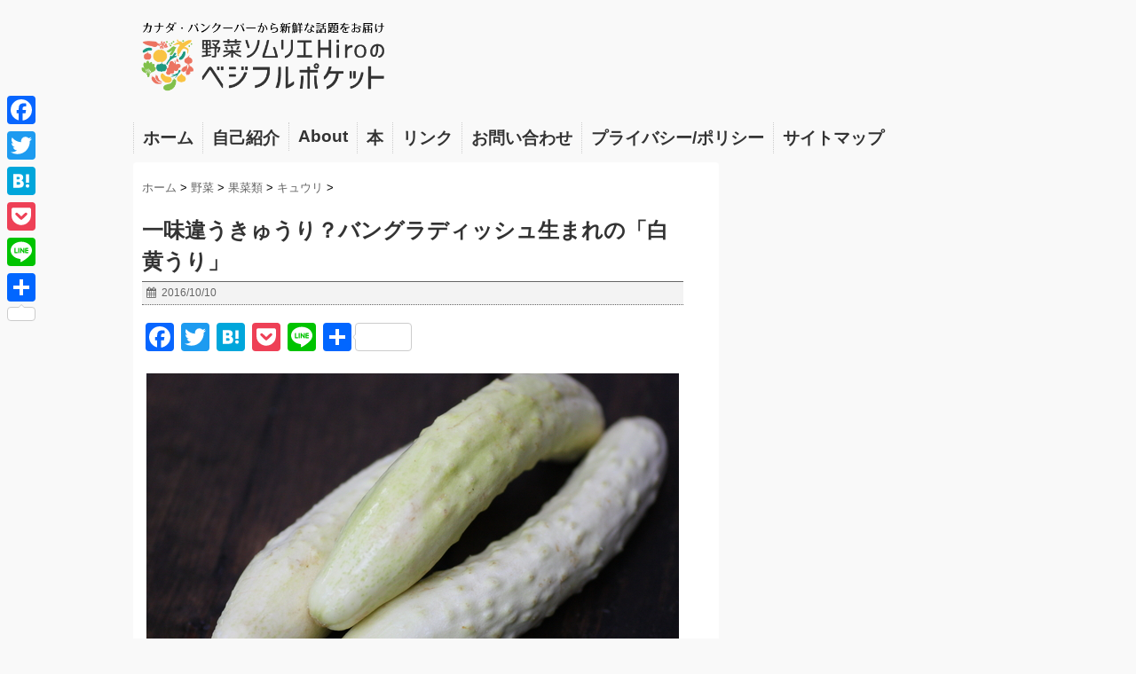

--- FILE ---
content_type: text/html; charset=UTF-8
request_url: https://vegefulpocket.com/%E4%B8%80%E5%91%B3%E9%81%95%E3%81%86%E3%81%8D%E3%82%85%E3%81%86%E3%82%8A%EF%BC%9F%E3%83%90%E3%83%B3%E3%82%B0%E3%83%A9%E3%83%87%E3%82%A3%E3%83%83%E3%82%B7%E3%83%A5%E7%94%9F%E3%81%BE%E3%82%8C%E3%81%AE/
body_size: 79749
content:
<!DOCTYPE html>
<!--[if lt IE 7]> <html class="ie6" lang="ja"
	itemscope 
	itemtype="http://schema.org/Article" 
	prefix="og: http://ogp.me/ns#" > <![endif]-->
<!--[if IE 7]> <html class="i7" lang="ja"
	itemscope 
	itemtype="http://schema.org/Article" 
	prefix="og: http://ogp.me/ns#" > <![endif]-->
<!--[if IE 8]> <html class="ie" lang="ja"
	itemscope 
	itemtype="http://schema.org/Article" 
	prefix="og: http://ogp.me/ns#" > <![endif]-->
<!--[if gt IE 8]><!--> <html lang="ja"
	itemscope 
	itemtype="http://schema.org/Article" 
	prefix="og: http://ogp.me/ns#" > <!--<![endif]-->
<head>
<meta charset="UTF-8" />
<meta name="viewport" content="width=device-width,initial-scale=1.0,user-scalable=no">
<meta name="format-detection" content="telephone=no" />
<title>
一味違うきゅうり？バングラディッシュ生まれの「白黄うり」 | 野菜ソムリエ Hiro のベジフルポケット</title>
<link rel="stylesheet" href="https://vegefulpocket.com/wp-content/themes/stinger5ver20150505b/css/normalize.css">
<link rel="stylesheet" href="https://vegefulpocket.com/wp-content/themes/stinger5ver20150505b/style.css" type="text/css" media="screen" />
<link rel="alternate" type="application/rss+xml" title="野菜ソムリエ Hiro のベジフルポケット RSS Feed" href="https://vegefulpocket.com/feed/" />
<link rel="pingback" href="https://vegefulpocket.com/xmlrpc.php" />
<link rel="shortcut icon" href="https://vegefulpocket.com/wp-content/themes/stinger5ver20150505b/images/logo.ico" />
<link href="//netdna.bootstrapcdn.com/font-awesome/4.0.3/css/font-awesome.css" rel="stylesheet">
<!--[if lt IE 9]>
<script src="https://css3-mediaqueries-js.googlecode.com/svn/trunk/css3-mediaqueries.js"></script>
<script src="https://vegefulpocket.com/wp-content/themes/stinger5ver20150505b/js/html5shiv.js"></script>
<![endif]-->

<!-- All in One SEO Pack 2.4.2 by Michael Torbert of Semper Fi Web Design[-1,-1] -->
<link rel="author" href="https://plus.google.com/b/109018856145459212157/109018856145459212157" />
<meta name="description"  content="皆さん、たまーにスーパーや八百屋さんで真っ白でもない黄色でもないきゅうりを見かけたことがないですか？今回は「白黄うり」についてご紹介します。まずは「白黄うり」について、ネットで調べてみました。" />

<meta name="keywords"  content="白黄うり,きゅうり,バングラディッシュ,野菜,white cucumber" />

<link rel="canonical" href="https://vegefulpocket.com/%e4%b8%80%e5%91%b3%e9%81%95%e3%81%86%e3%81%8d%e3%82%85%e3%81%86%e3%82%8a%ef%bc%9f%e3%83%90%e3%83%b3%e3%82%b0%e3%83%a9%e3%83%87%e3%82%a3%e3%83%83%e3%82%b7%e3%83%a5%e7%94%9f%e3%81%be%e3%82%8c%e3%81%ae/" />
<meta property="og:title" content="一味違うきゅうり？バングラディッシュ生まれの「白黄うり」" />
<meta property="og:type" content="article" />
<meta property="og:url" content="https://vegefulpocket.com/%e4%b8%80%e5%91%b3%e9%81%95%e3%81%86%e3%81%8d%e3%82%85%e3%81%86%e3%82%8a%ef%bc%9f%e3%83%90%e3%83%b3%e3%82%b0%e3%83%a9%e3%83%87%e3%82%a3%e3%83%83%e3%82%b7%e3%83%a5%e7%94%9f%e3%81%be%e3%82%8c%e3%81%ae/" />
<meta property="og:image" content="https://vegefulpocket.com/wp-content/uploads/2016/10/whitecucumber0719no4.jpg" />
<meta property="og:site_name" content="野菜ソムリエ Hiro のベジフルポケット" />
<meta property="fb:admins" content="100001356800536" />
<meta property="og:description" content="皆さん、たまーにスーパーや八百屋さんで真っ白でもない黄色でもないきゅうりを見かけたことがないですか？今回は「白黄うり」についてご紹介します。まずは「白黄うり」について、ネットで調べてみました。 &quot;バングラディッシュの在来種を素材に育成した珍しい黄白色のキュウリ。果肉が厚くタネの部分が淡緑色で、サラダや浅漬けにすると色が映える。果実はやや短めで曲がり少なく、大きめで収穫しても果皮柔らかく甘味があり、キュウリ臭さが少ない。草姿は枝成り型で、露地の普通まきに適する。&quot;" />
<meta property="article:publisher" content="https://www.facebook.com/vegeful/" />
<meta property="article:author" content="@hiro_vegetable" />
<meta property="article:published_time" content="2016-10-10T15:15:48Z" />
<meta property="article:modified_time" content="2016-10-10T15:15:48Z" />
<meta name="twitter:card" content="summary" />
<meta name="twitter:site" content="@hiro_vegetable" />
<meta name="twitter:domain" content="hiro_vegetable" />
<meta name="twitter:title" content="一味違うきゅうり？バングラディッシュ生まれの「白黄うり」" />
<meta name="twitter:description" content="皆さん、たまーにスーパーや八百屋さんで真っ白でもない黄色でもないきゅうりを見かけたことがないですか？今回は「白黄うり」についてご紹介します。まずは「白黄うり」について、ネットで調べてみました。 &quot;バングラディッシュの在来種を素材に育成した珍しい黄白色のキュウリ。果肉が厚くタネの部分が淡緑色で、サラダや浅漬けにすると色が映える。果実はやや短めで曲がり少なく、大きめで収穫しても果皮柔らかく甘味があり、キュウリ臭さが少ない。草姿は枝成り型で、露地の普通まきに適する。&quot;" />
<meta name="twitter:image" content="https://vegefulpocket.com/wp-content/uploads/2016/10/whitecucumber0719no4.jpg" />
<meta itemprop="image" content="https://vegefulpocket.com/wp-content/uploads/2016/10/whitecucumber0719no4.jpg" />
			<script type="text/javascript" >
				window.ga=window.ga||function(){(ga.q=ga.q||[]).push(arguments)};ga.l=+new Date;
				ga('create', 'UA-85528015-1', 'auto');
				// Plugins
				
				ga('send', 'pageview');
			</script>
			<script async src="https://www.google-analytics.com/analytics.js"></script>
			<!-- /all in one seo pack -->
		<script type="text/javascript">
			window._wpemojiSettings = {"baseUrl":"https:\/\/s.w.org\/images\/core\/emoji\/72x72\/","ext":".png","source":{"concatemoji":"https:\/\/vegefulpocket.com\/wp-includes\/js\/wp-emoji-release.min.js?ver=4.4.33"}};
			!function(e,n,t){var a;function i(e){var t=n.createElement("canvas"),a=t.getContext&&t.getContext("2d"),i=String.fromCharCode;return!(!a||!a.fillText)&&(a.textBaseline="top",a.font="600 32px Arial","flag"===e?(a.fillText(i(55356,56806,55356,56826),0,0),3e3<t.toDataURL().length):"diversity"===e?(a.fillText(i(55356,57221),0,0),t=a.getImageData(16,16,1,1).data,a.fillText(i(55356,57221,55356,57343),0,0),(t=a.getImageData(16,16,1,1).data)[0],t[1],t[2],t[3],!0):("simple"===e?a.fillText(i(55357,56835),0,0):a.fillText(i(55356,57135),0,0),0!==a.getImageData(16,16,1,1).data[0]))}function o(e){var t=n.createElement("script");t.src=e,t.type="text/javascript",n.getElementsByTagName("head")[0].appendChild(t)}t.supports={simple:i("simple"),flag:i("flag"),unicode8:i("unicode8"),diversity:i("diversity")},t.DOMReady=!1,t.readyCallback=function(){t.DOMReady=!0},t.supports.simple&&t.supports.flag&&t.supports.unicode8&&t.supports.diversity||(a=function(){t.readyCallback()},n.addEventListener?(n.addEventListener("DOMContentLoaded",a,!1),e.addEventListener("load",a,!1)):(e.attachEvent("onload",a),n.attachEvent("onreadystatechange",function(){"complete"===n.readyState&&t.readyCallback()})),(a=t.source||{}).concatemoji?o(a.concatemoji):a.wpemoji&&a.twemoji&&(o(a.twemoji),o(a.wpemoji)))}(window,document,window._wpemojiSettings);
		</script>
		<style type="text/css">
img.wp-smiley,
img.emoji {
	display: inline !important;
	border: none !important;
	box-shadow: none !important;
	height: 1em !important;
	width: 1em !important;
	margin: 0 .07em !important;
	vertical-align: -0.1em !important;
	background: none !important;
	padding: 0 !important;
}
</style>
<link rel='stylesheet' id='crayon-css'  href='https://vegefulpocket.com/wp-content/plugins/crayon-syntax-highlighter/css/min/crayon.min.css?ver=_2.7.2_beta' type='text/css' media='all' />
<link rel='stylesheet' id='contact-form-7-css'  href='https://vegefulpocket.com/wp-content/plugins/contact-form-7/includes/css/styles.css?ver=4.3.1' type='text/css' media='all' />
<link rel='stylesheet' id='toc-screen-css'  href='https://vegefulpocket.com/wp-content/plugins/table-of-contents-plus/screen.min.css?ver=2106' type='text/css' media='all' />
<link rel='stylesheet' id='simple-social-icons-font-css'  href='https://vegefulpocket.com/wp-content/plugins/simple-social-icons/css/style.css?ver=3.0.2' type='text/css' media='all' />
<link rel='stylesheet' id='wordpress-popular-posts-css'  href='https://vegefulpocket.com/wp-content/plugins/wordpress-popular-posts/style/wpp.css?ver=3.3.3' type='text/css' media='all' />
<link rel='stylesheet' id='addtoany-css'  href='https://vegefulpocket.com/wp-content/plugins/add-to-any/addtoany.min.css?ver=1.15' type='text/css' media='all' />
<style id='addtoany-inline-css' type='text/css'>
@media screen and (max-width:980px){
.a2a_floating_style.a2a_vertical_style{display:none;}
}
@media screen and (min-width:981px){
.a2a_floating_style.a2a_default_style{display:none;}
}
</style>
<link rel='stylesheet' id='dtree.css-css'  href='https://vegefulpocket.com/wp-content/plugins/wp-dtree-30/wp-dtree.min.css?ver=4.4.5' type='text/css' media='all' />
<script type='text/javascript' src='https://vegefulpocket.com/wp-content/plugins/strx-magic-floating-sidebar-maker/js/debounce.js?ver=4.4.33'></script>
<script type='text/javascript' src='https://ajax.googleapis.com/ajax/libs/jquery/1.11.1/jquery.min.js?ver=4.4.33'></script>
<script type='text/javascript' src='https://vegefulpocket.com/wp-content/plugins/strx-magic-floating-sidebar-maker/js/strx-magic-floating-sidebar-maker.js?ver=4.4.33'></script>
<script type='text/javascript'>
/* <![CDATA[ */
var CrayonSyntaxSettings = {"version":"_2.7.2_beta","is_admin":"0","ajaxurl":"https:\/\/vegefulpocket.com\/wp-admin\/admin-ajax.php","prefix":"crayon-","setting":"crayon-setting","selected":"crayon-setting-selected","changed":"crayon-setting-changed","special":"crayon-setting-special","orig_value":"data-orig-value","debug":""};
var CrayonSyntaxStrings = {"copy":"\u8cbc\u308a\u4ed8\u3051\u306b\u30b3\u30d4\u30fc\u3001%s\u306b%s\u3092\u62bc\u3057\u3066\u3001","minimize":"Click To Expand Code"};
/* ]]> */
</script>
<script type='text/javascript' src='https://vegefulpocket.com/wp-content/plugins/crayon-syntax-highlighter/js/min/crayon.min.js?ver=_2.7.2_beta'></script>
<script type='text/javascript' src='https://vegefulpocket.com/wp-content/plugins/add-to-any/addtoany.min.js?ver=1.1'></script>
<script type='text/javascript' src='https://vegefulpocket.com/wp-content/plugins/simple-social-icons/svgxuse.js?ver=1.1.21'></script>
<script type='text/javascript'>
/* <![CDATA[ */
var WPdTreeSettings = {"animate":"1","duration":"250","imgurl":"https:\/\/vegefulpocket.com\/wp-content\/plugins\/wp-dtree-30\/"};
/* ]]> */
</script>
<script type='text/javascript' src='https://vegefulpocket.com/wp-content/plugins/wp-dtree-30/wp-dtree.min.js?ver=4.4.5'></script>
<link rel='https://api.w.org/' href='https://vegefulpocket.com/wp-json/' />
<link rel='shortlink' href='https://vegefulpocket.com/?p=3889' />
<link rel="alternate" type="application/json+oembed" href="https://vegefulpocket.com/wp-json/oembed/1.0/embed?url=https%3A%2F%2Fvegefulpocket.com%2F%25e4%25b8%2580%25e5%2591%25b3%25e9%2581%2595%25e3%2581%2586%25e3%2581%258d%25e3%2582%2585%25e3%2581%2586%25e3%2582%258a%25ef%25bc%259f%25e3%2583%2590%25e3%2583%25b3%25e3%2582%25b0%25e3%2583%25a9%25e3%2583%2587%25e3%2582%25a3%25e3%2583%2583%25e3%2582%25b7%25e3%2583%25a5%25e7%2594%259f%25e3%2581%25be%25e3%2582%258c%25e3%2581%25ae%2F" />
<link rel="alternate" type="text/xml+oembed" href="https://vegefulpocket.com/wp-json/oembed/1.0/embed?url=https%3A%2F%2Fvegefulpocket.com%2F%25e4%25b8%2580%25e5%2591%25b3%25e9%2581%2595%25e3%2581%2586%25e3%2581%258d%25e3%2582%2585%25e3%2581%2586%25e3%2582%258a%25ef%25bc%259f%25e3%2583%2590%25e3%2583%25b3%25e3%2582%25b0%25e3%2583%25a9%25e3%2583%2587%25e3%2582%25a3%25e3%2583%2583%25e3%2582%25b7%25e3%2583%25a5%25e7%2594%259f%25e3%2581%25be%25e3%2582%258c%25e3%2581%25ae%2F&#038;format=xml" />

<script data-cfasync="false">
window.a2a_config=window.a2a_config||{};a2a_config.callbacks=[];a2a_config.overlays=[];a2a_config.templates={};a2a_localize = {
	Share: "共有",
	Save: "ブックマーク",
	Subscribe: "購読",
	Email: "メール",
	Bookmark: "ブックマーク",
	ShowAll: "すべて表示する",
	ShowLess: "小さく表示する",
	FindServices: "サービスを探す",
	FindAnyServiceToAddTo: "追加するサービスを今すぐ探す",
	PoweredBy: "Powered by",
	ShareViaEmail: "メールでシェアする",
	SubscribeViaEmail: "メールで購読する",
	BookmarkInYourBrowser: "ブラウザにブックマーク",
	BookmarkInstructions: "このページをブックマークするには、 Ctrl+D または \u2318+D を押下。",
	AddToYourFavorites: "お気に入りに追加",
	SendFromWebOrProgram: "任意のメールアドレスまたはメールプログラムから送信",
	EmailProgram: "メールプログラム",
	More: "詳細&#8230;",
	ThanksForSharing: "Thanks for sharing!",
	ThanksForFollowing: "Thanks for following!"
};

(function(d,s,a,b){a=d.createElement(s);b=d.getElementsByTagName(s)[0];a.async=1;a.src="https://static.addtoany.com/menu/page.js";b.parentNode.insertBefore(a,b);})(document,"script");
</script>
<script type="text/javascript">
	window._wp_rp_static_base_url = 'https://wprp.sovrn.com/static/';
	window._wp_rp_wp_ajax_url = "https://vegefulpocket.com/wp-admin/admin-ajax.php";
	window._wp_rp_plugin_version = '3.6.4';
	window._wp_rp_post_id = '3889';
	window._wp_rp_num_rel_posts = '6';
	window._wp_rp_thumbnails = true;
	window._wp_rp_post_title = '%E4%B8%80%E5%91%B3%E9%81%95%E3%81%86%E3%81%8D%E3%82%85%E3%81%86%E3%82%8A%EF%BC%9F%E3%83%90%E3%83%B3%E3%82%B0%E3%83%A9%E3%83%87%E3%82%A3%E3%83%83%E3%82%B7%E3%83%A5%E7%94%9F%E3%81%BE%E3%82%8C%E3%81%AE%E3%80%8C%E7%99%BD%E9%BB%84%E3%81%86%E3%82%8A%E3%80%8D';
	window._wp_rp_post_tags = ['%E3%81%8D%E3%82%85%E3%81%86%E3%82%8A', '%E7%99%BD%E9%BB%84%E3%81%86%E3%82%8A', '%E7%99%BD%E9%BB%84%E3%81%86%E3%82%8A', '%E3%82%AD%E3%83%A5%E3%82%A6%E3%83%AA', 'center', 'a', '60', 'color', '135'];
	window._wp_rp_promoted_content = true;
</script>
<link rel="stylesheet" href="https://vegefulpocket.com/wp-content/plugins/wordpress-23-related-posts-plugin/static/themes/vertical-m.css?version=3.6.4" />
<style>
.yyi-rinker-img-s .yyi-rinker-image {
	width: 56px;
	min-width: 56px;
	margin:auto;
}
.yyi-rinker-img-m .yyi-rinker-image {
	width: 175px;
	min-width: 175px;
	margin:auto;
}
.yyi-rinker-img-l .yyi-rinker-image {
	width: 200px;
	min-width: 200px;
	margin:auto;
}
.yyi-rinker-img-s .yyi-rinker-image img.yyi-rinker-main-img {
	width: auto;
	max-height: 56px;
}
.yyi-rinker-img-m .yyi-rinker-image img.yyi-rinker-main-img {
	width: auto;
	max-height: 170px;
}
.yyi-rinker-img-l .yyi-rinker-image img.yyi-rinker-main-img {
	width: auto;
	max-height: 200px;
}

div.yyi-rinker-contents div.yyi-rinker-box ul.yyi-rinker-links li {
    list-style: none;
}
div.yyi-rinker-contents ul.yyi-rinker-links {
	border: none;
}
div.yyi-rinker-contents ul.yyi-rinker-links li a {
	text-decoration: none;
}
div.yyi-rinker-contents {
    margin: 2em 0;
}
div.yyi-rinker-contents div.yyi-rinker-box {
    display: flex;
    padding: 26px 26px 0;
    border: 3px solid #f5f5f5;
    box-sizing: border-box;
}
@media (min-width: 768px) {
    div.yyi-rinker-contents div.yyi-rinker-box {
        padding: 26px 26px 0;
    }
}
@media (max-width: 767px) {
    div.yyi-rinker-contents div.yyi-rinker-box {
        flex-direction: column;
        padding: 26px 14px 0;
    }
}
div.yyi-rinker-box div.yyi-rinker-image {
    display: flex;
    flex: none;
}
div.yyi-rinker-box div.yyi-rinker-image a {
    display: inline-block;
    height: fit-content;
    margin-bottom: 26px;
}
div.yyi-rinker-image img.yyi-rinker-main-img {
    display: block;
    max-width: 100%;
    height: auto;
}
div.yyi-rinker-img-s img.yyi-rinker-main-img {
    width: 56px;
}
div.yyi-rinker-img-m img.yyi-rinker-main-img {
    width: 120px;
}
div.yyi-rinker-img-l img.yyi-rinker-main-img {
    width: 200px;
}
div.yyi-rinker-box div.yyi-rinker-info {
    display: flex;
    width: 100%;
    flex-direction: column;
}
@media (min-width: 768px) {
    div.yyi-rinker-box div.yyi-rinker-info {
        padding-left: 26px;
    }
}
@media (max-width: 767px) {
    div.yyi-rinker-box div.yyi-rinker-info {
        text-align: center;
    }
}
div.yyi-rinker-info div.yyi-rinker-title a {
    color: #333;
    font-weight: 600;
    font-size: 18px;
    text-decoration: none;
}
div.yyi-rinker-info div.yyi-rinker-detail {
    display: flex;
    flex-direction: column;
    padding: 8px 0 12px;
}
div.yyi-rinker-detail div:not(:last-child) {
    padding-bottom: 8px;
}
div.yyi-rinker-detail div.credit-box {
    font-size: 12px;
}
div.yyi-rinker-detail div.credit-box a {
    text-decoration: underline;
}
div.yyi-rinker-detail div.brand,
div.yyi-rinker-detail div.price-box {
    font-size: 14px;
}
@media (max-width: 767px) {
    div.price-box span.price {
        display: block;
    }
}
div.yyi-rinker-info div.free-text {
    order: 2;
    padding-top: 8px;
    font-size: 16px;
}
div.yyi-rinker-info ul.yyi-rinker-links {
    display: flex;
    flex-wrap: wrap;
    margin: 0 0 14px;
    padding: 0;
    list-style-type: none;
}
div.yyi-rinker-info ul.yyi-rinker-links li {
    display: inherit;
    flex-direction: column;
    align-self: flex-end;
    text-align: center;
}
@media (min-width: 768px) {
    div.yyi-rinker-info ul.yyi-rinker-links li:not(:last-child){
        margin-right: 8px;
    }
    div.yyi-rinker-info ul.yyi-rinker-links li {
        margin-bottom: 12px;
    }
}
@media (max-width: 767px) {
    div.yyi-rinker-info ul.yyi-rinker-links li {
        width: 100%;
        margin-bottom: 10px;
    }
}
ul.yyi-rinker-links li.amazonkindlelink a {
    background-color: #37475a;
}
ul.yyi-rinker-links li.amazonlink a {
    background-color: #f9bf51;
}
ul.yyi-rinker-links li.rakutenlink a {
    background-color: #d53a3a;
}
ul.yyi-rinker-links li.yahoolink a {
    background-color: #76c2f3;
}
ul.yyi-rinker-links li.freelink1 a {
    background-color: #5db49f;
}
ul.yyi-rinker-links li.freelink2 a {
    background-color: #7e77c1;
}
ul.yyi-rinker-links li.freelink3 a {
    background-color: #3974be;
}
ul.yyi-rinker-links li.freelink4 a {
    background-color: #333;
}
ul.yyi-rinker-links a.yyi-rinker-link {
    display: flex;
    position: relative;
    width: 100%;
    min-height: 38px;
    overflow-x: hidden;
    flex-wrap: wrap-reverse;
    justify-content: center;
    align-items: center;
    border-radius: 2px;
    box-shadow: 0 1px 6px 0 rgba(0,0,0,0.12);
    color: #fff;
    font-weight: 600;
    font-size: 14px;
    white-space: nowrap;
    transition: 0.3s ease-out;
    box-sizing: border-box;
}
ul.yyi-rinker-links a.yyi-rinker-link:after {
    position: absolute;
    right: 12px;
    width: 6px;
    height: 6px;
    border-top: 2px solid;
    border-right: 2px solid;
    content: "";
    transform: rotate(45deg);
    box-sizing: border-box;
}
ul.yyi-rinker-links a.yyi-rinker-link:hover {
    box-shadow: 0 4px 6px 2px rgba(0,0,0,0.12);
    transform: translateY(-2px);
}
@media (min-width: 768px) {
    ul.yyi-rinker-links a.yyi-rinker-link {
        padding: 6px 24px;
    }
}
@media (max-width: 767px) {
    ul.yyi-rinker-links a.yyi-rinker-link {
        padding: 10px 24px;
    }
}</style><style>
.yyi-rinker-images {
    display: flex;
    justify-content: center;
    align-items: center;
    position: relative;

}
div.yyi-rinker-image img.yyi-rinker-main-img.hidden {
    display: none;
}

.yyi-rinker-images-arrow {
    cursor: pointer;
    position: absolute;
    top: 50%;
    display: block;
    margin-top: -11px;
    opacity: 0.6;
    width: 22px;
}

.yyi-rinker-images-arrow-left{
    left: -10px;
}
.yyi-rinker-images-arrow-right{
    right: -10px;
}

.yyi-rinker-images-arrow-left.hidden {
    display: none;
}

.yyi-rinker-images-arrow-right.hidden {
    display: none;
}
div.yyi-rinker-contents.yyi-rinker-design-tate  div.yyi-rinker-box{
    flex-direction: column;
}

div.yyi-rinker-contents.yyi-rinker-design-slim div.yyi-rinker-box .yyi-rinker-links {
    flex-direction: column;
}

div.yyi-rinker-contents.yyi-rinker-design-slim div.yyi-rinker-info {
    width: 100%;
}

div.yyi-rinker-contents.yyi-rinker-design-slim .yyi-rinker-title {
    text-align: center;
}

div.yyi-rinker-contents.yyi-rinker-design-slim .yyi-rinker-links {
    text-align: center;
}
div.yyi-rinker-contents.yyi-rinker-design-slim .yyi-rinker-image {
    margin: auto;
}

div.yyi-rinker-contents.yyi-rinker-design-slim div.yyi-rinker-info ul.yyi-rinker-links li {
	align-self: stretch;
}
div.yyi-rinker-contents.yyi-rinker-design-slim div.yyi-rinker-box div.yyi-rinker-info {
	padding: 0;
}
div.yyi-rinker-contents.yyi-rinker-design-slim div.yyi-rinker-box {
	flex-direction: column;
	padding: 14px 5px 0;
}

.yyi-rinker-design-slim div.yyi-rinker-box div.yyi-rinker-info {
	text-align: center;
}

.yyi-rinker-design-slim div.price-box span.price {
	display: block;
}

div.yyi-rinker-contents.yyi-rinker-design-slim div.yyi-rinker-info div.yyi-rinker-title a{
	font-size:16px;
}

div.yyi-rinker-contents.yyi-rinker-design-slim ul.yyi-rinker-links li.amazonkindlelink:before,  div.yyi-rinker-contents.yyi-rinker-design-slim ul.yyi-rinker-links li.amazonlink:before,  div.yyi-rinker-contents.yyi-rinker-design-slim ul.yyi-rinker-links li.rakutenlink:before,  div.yyi-rinker-contents.yyi-rinker-design-slim ul.yyi-rinker-links li.yahoolink:before {
	font-size:12px;
}

div.yyi-rinker-contents.yyi-rinker-design-slim ul.yyi-rinker-links li a {
	font-size: 13px;
}
.entry-content ul.yyi-rinker-links li {
	padding: 0;
}

div.yyi-rinker-contents .yyi-rinker-attention.attention_desing_right_ribbon {
    width: 89px;
    height: 91px;
    position: absolute;
    top: -1px;
    right: -1px;
    left: auto;
    overflow: hidden;
}

div.yyi-rinker-contents .yyi-rinker-attention.attention_desing_right_ribbon span {
    display: inline-block;
    width: 146px;
    position: absolute;
    padding: 4px 0;
    left: -13px;
    top: 12px;
    text-align: center;
    font-size: 12px;
    line-height: 24px;
    -webkit-transform: rotate(45deg);
    transform: rotate(45deg);
    box-shadow: 0 1px 3px rgba(0, 0, 0, 0.2);
}

div.yyi-rinker-contents .yyi-rinker-attention.attention_desing_right_ribbon {
    background: none;
}
.yyi-rinker-attention.attention_desing_right_ribbon .yyi-rinker-attention-after,
.yyi-rinker-attention.attention_desing_right_ribbon .yyi-rinker-attention-before{
display:none;
}
div.yyi-rinker-use-right_ribbon div.yyi-rinker-title {
    margin-right: 2rem;
}

.yyi-rinker-design-slim div.yyi-rinker-info ul.yyi-rinker-links li {
	width: 100%;
	margin-bottom: 10px;
}
 .yyi-rinker-design-slim ul.yyi-rinker-links a.yyi-rinker-link {
	padding: 10px 24px;
}
/** ver1.9.2 以降追加 **/
.yyi-rinker-contents .yyi-rinker-info {
    padding-left: 10px;
}
.yyi-rinker-img-s .yyi-rinker-image .yyi-rinker-images img{
    max-height: 75px;
}
.yyi-rinker-img-m .yyi-rinker-image .yyi-rinker-images img{
    max-height: 175px;
}
.yyi-rinker-img-l .yyi-rinker-image .yyi-rinker-images img{
    max-height: 200px;
}
div.yyi-rinker-contents div.yyi-rinker-image {
    flex-direction: column;
    align-items: center;
}
div.yyi-rinker-contents ul.yyi-rinker-thumbnails {
    display: flex;
    flex-direction: row;
    flex-wrap : wrap;
    list-style: none;
    border:none;
    padding: 0;
    margin: 5px 0;
}
div.yyi-rinker-contents ul.yyi-rinker-thumbnails li{
    cursor: pointer;
    height: 32px;
    text-align: center;
    vertical-align: middle;
    width: 32px;
    border:none;
    padding: 0;
    margin: 0;
    box-sizing: content-box;
}
div.yyi-rinker-contents ul.yyi-rinker-thumbnails li img {
    vertical-align: middle;
}

div.yyi-rinker-contents ul.yyi-rinker-thumbnails li {
    border: 1px solid #fff;
}
div.yyi-rinker-contents ul.yyi-rinker-thumbnails li.thumb-active {
    border: 1px solid #eee;
}

/* ここから　mini */
div.yyi-rinker-contents.yyi-rinker-design-mini {
    border: none;
    box-shadow: none;
    background-color: transparent;
}

/* ボタン非表示 */
.yyi-rinker-design-mini div.yyi-rinker-info ul.yyi-rinker-links,
.yyi-rinker-design-mini div.yyi-rinker-info .brand,
.yyi-rinker-design-mini div.yyi-rinker-info .price-box {
    display: none;
}

div.yyi-rinker-contents.yyi-rinker-design-mini .credit-box{
    text-align: right;
}

div.yyi-rinker-contents.yyi-rinker-design-mini div.yyi-rinker-info {
    width:100%;
}
.yyi-rinker-design-mini div.yyi-rinker-info div.yyi-rinker-title {
    line-height: 1.2;
    min-height: 2.4em;
    margin-bottom: 0;
}
.yyi-rinker-design-mini div.yyi-rinker-info div.yyi-rinker-title a {
    font-size: 12px;
    text-decoration: none;
    text-decoration: underline;
}
div.yyi-rinker-contents.yyi-rinker-design-mini {
    position: relative;
    max-width: 100%;
    border: none;
    border-radius: 12px;
    box-shadow: 0 1px 6px rgb(0 0 0 / 12%);
    background-color: #fff;
}

div.yyi-rinker-contents.yyi-rinker-design-mini div.yyi-rinker-box {
    border: none;
}

.yyi-rinker-design-mini div.yyi-rinker-image {
    width: 60px;
    min-width: 60px;

}
div.yyi-rinker-design-mini div.yyi-rinker-image img.yyi-rinker-main-img{
    max-height: 3.6em;
}
.yyi-rinker-design-mini div.yyi-rinker-detail div.credit-box {
    font-size: 10px;
}
.yyi-rinker-design-mini div.yyi-rinker-detail div.brand,
.yyi-rinker-design-mini div.yyi-rinker-detail div.price-box {
    font-size: 10px;
}
.yyi-rinker-design-mini div.yyi-rinker-info div.yyi-rinker-detail {
    padding: 0;
}
.yyi-rinker-design-mini div.yyi-rinker-detail div:not(:last-child) {
    padding-bottom: 0;
}
.yyi-rinker-design-mini div.yyi-rinker-box div.yyi-rinker-image a {
    margin-bottom: 16px;
}
@media (min-width: 768px){
    div.yyi-rinker-contents.yyi-rinker-design-mini div.yyi-rinker-box {
        padding: 12px;
    }
    .yyi-rinker-design-mini div.yyi-rinker-box div.yyi-rinker-info {
        justify-content: center;
        padding-left: 24px;
    }
}
@media (max-width: 767px){
    div.yyi-rinker-contents.yyi-rinker-design-mini {
        max-width:100%;
    }
    div.yyi-rinker-contents.yyi-rinker-design-mini div.yyi-rinker-box {
        flex-direction: row;
        padding: 12px;
    }
    .yyi-rinker-design-mini div.yyi-rinker-box div.yyi-rinker-info {
        justify-content: center;
        margin-bottom: 16px;
        padding-left: 16px;
        text-align: left;
    }
}
/* 1.9.5以降 */
div.yyi-rinker-contents {
    position: relative;
    overflow: visible;
}
div.yyi-rinker-contents .yyi-rinker-attention {
    display: inline;
    line-height: 30px;
    position: absolute;
    top: -10px;
    left: -9px;
    min-width: 60px;
    padding: 0;
    height: 30px;
    text-align: center;
    font-weight: 600;
    color: #ffffff;
    background: #fea724;
    z-index: 10;
}

div.yyi-rinker-contents .yyi-rinker-attention span{
    padding: 0 15px;
}

.yyi-rinker-attention-before, .yyi-rinker-attention-after {
	display: inline;
    position: absolute;
    content: '';
}

.yyi-rinker-attention-before {
    bottom: -8px;
    left: 0.1px;
    width: 0;
    height: 0;
    border-top: 9px solid;
    border-top-color: inherit;
    border-left: 9px solid transparent;
    z-index: 1;
}

.yyi-rinker-attention-after {
    top: 0;
    right: -14.5px;
    width: 0;
    height: 0;
    border-top: 15px solid transparent;
    border-bottom: 15px solid transparent;
    border-left: 15px solid;
    border-left-color: inherit;
}

div.yyi-rinker-contents .yyi-rinker-attention.attention_desing_circle{
    display: flex;
    position: absolute;
 	top: -20px;
    left: -20px;
    width: 60px;
    height: 60px;
    min-width: auto;
    min-height: auto;
    justify-content: center;
    align-items: center;
    border-radius: 50%;
    color: #fff;
    background: #fea724;
    font-weight: 600;
    font-size: 17px;
}

div.yyi-rinker-contents.yyi-rinker-design-mini .yyi-rinker-attention.attention_desing_circle{
    top: -18px;
    left: -18px;
    width: 36px;
    height: 36px;
    font-size: 12px;
}


div.yyi-rinker-contents .yyi-rinker-attention.attention_desing_circle{
}

div.yyi-rinker-contents .yyi-rinker-attention.attention_desing_circle span {
	padding: 0;
}

div.yyi-rinker-contents .yyi-rinker-attention.attention_desing_circle .yyi-rinker-attention-after,
div.yyi-rinker-contents .yyi-rinker-attention.attention_desing_circle .yyi-rinker-attention-before{
	display: none;
}

</style><style type="text/css">
/*グループ1
------------------------------------------------------------*/
/*ブログタイトル*/
header .sitename a {
color: #282828;
}
/* メニュー */
nav li a {
color: #282828;
}
/*キャプション */

header h1 {
color: #282828;
}
header .descr {
color: #282828;
}
/* アコーディオン */
#s-navi dt.trigger .op {
color: #282828;
}
.acordion_tree li a {
color: #282828;
}
/* サイド見出し */
aside h4 {
color: #282828;
}
/* フッター文字 */
#footer,#footer .copy {
color: #282828;
}
/*グループ2
------------------------------------------------------------*/
/* 中見出し */
h2 {
background: #f3f3f3;
color: #0a0a0a;
}
h2:after {
border-top: 10px solid #f3f3f3;
}
h2:before {
border-top: 10px solid #f3f3f3;
}
/*小見出し*/
.post h3 {
border-bottom: 1px #f3f3f3 dotted;
}
/* 記事タイトル下の線 */
.blogbox {
border-top-color: #f3f3f3;
border-bottom-color: #f3f3f3;
}
/* コメントボタン色 */
#comments input[type="submit"] {
background-color: #f3f3f3;
}
#comments input[type="submit"] {
color: #0a0a0a;
}
/*グループ3
------------------------------------------------------------*/
/* 記事タイトル下 */
.blogbox {
background: #f3f3f3;
}
/*h4*/
.post h4{
background-color:#f3f3f3;
}
/* コメント */
#comments {
background: #f3f3f3;
}
/* カレンダー曜日背景 */
#wp-calendar thead tr th {
background: #f3f3f3;
}
/*グループ4
------------------------------------------------------------*/
/* RSSボタン */
.rssbox a {
background-color: #87BF31;
}
/*グループ5
------------------------------------------------------------*/
/* 検索フォーム */
#s {
background: #a9aaa9;
}
#searchsubmit{
background: #a9aaa9;
}

</style>
				<!-- WordPress Popular Posts v3.3.3 -->
				<script type="text/javascript">//<![CDATA[

					var sampling_active = 0;
					var sampling_rate   = 100;
					var do_request = false;

					if ( !sampling_active ) {
						do_request = true;
					} else {
						var num = Math.floor(Math.random() * sampling_rate) + 1;
						do_request = ( 1 === num );
					}

					if ( do_request ) {

						// Create XMLHttpRequest object and set variables
						var xhr = ( window.XMLHttpRequest )
						  ? new XMLHttpRequest()
						  : new ActiveXObject( "Microsoft.XMLHTTP" ),
						url = 'https://vegefulpocket.com/wp-admin/admin-ajax.php',
						params = 'action=update_views_ajax&token=a143569de7&wpp_id=3889';
						// Set request method and target URL
						xhr.open( "POST", url, true );
						// Set request header
						xhr.setRequestHeader( "Content-type", "application/x-www-form-urlencoded" );
						// Hook into onreadystatechange
						xhr.onreadystatechange = function() {
							if ( 4 === xhr.readyState && 200 === xhr.status ) {
								if ( window.console && window.console.log ) {
									window.console.log( xhr.responseText );
								}
							}
						};
						// Send request
						xhr.send( params );

					}

				//]]></script>
				<!-- End WordPress Popular Posts v3.3.3 -->
				<style type="text/css">.broken_link, a.broken_link {
	text-decoration: line-through;
}</style><style type="text/css" id="custom-background-css">
body.custom-background { background-color: #f9f9f9; }
</style>
<link rel="amphtml" href="https://vegefulpocket.com/%e4%b8%80%e5%91%b3%e9%81%95%e3%81%86%e3%81%8d%e3%82%85%e3%81%86%e3%82%8a%ef%bc%9f%e3%83%90%e3%83%b3%e3%82%b0%e3%83%a9%e3%83%87%e3%82%a3%e3%83%83%e3%82%b7%e3%83%a5%e7%94%9f%e3%81%be%e3%82%8c%e3%81%ae/amp/" /><link rel="icon" href="https://vegefulpocket.com/wp-content/uploads/2017/07/cropped-beziii-32x32.jpg" sizes="32x32" />
<link rel="icon" href="https://vegefulpocket.com/wp-content/uploads/2017/07/cropped-beziii-192x192.jpg" sizes="192x192" />
<link rel="apple-touch-icon-precomposed" href="https://vegefulpocket.com/wp-content/uploads/2017/07/cropped-beziii-180x180.jpg" />
<meta name="msapplication-TileImage" content="https://vegefulpocket.com/wp-content/uploads/2017/07/cropped-beziii-270x270.jpg" />
<link rel="stylesheet" href="https://vegefulpocket.com/wp-content/themes/stinger5ver20150505b/style.css?ver=1501553686" type='text/css' media='all' >
<meta name="twitter:card" content="summary_large_image">
</head>
<body data-rsssl=1 class="single single-post postid-3889 single-format-standard custom-background">
<!-- アコーディオン -->
<nav id="s-navi" class="pcnone">
  <dl class="acordion">
    <dt class="trigger">
      <p><span class="op"><i class="fa fa-bars"></i>&nbsp; MENU</span></p>
    </dt>
    <dd class="acordion_tree">
      <ul>
        <div class="menu-menu-container"><ul id="menu-menu" class="menu"><li id="menu-item-60" class="menu-item menu-item-type-custom menu-item-object-custom menu-item-home menu-item-60"><a href="https://vegefulpocket.com/">ホーム</a></li>
<li id="menu-item-58" class="menu-item menu-item-type-post_type menu-item-object-page menu-item-58"><a href="https://vegefulpocket.com/profile/">自己紹介</a></li>
<li id="menu-item-59" class="menu-item menu-item-type-post_type menu-item-object-page menu-item-59"><a href="https://vegefulpocket.com/about/">About</a></li>
<li id="menu-item-6548" class="menu-item menu-item-type-post_type menu-item-object-page menu-item-6548"><a href="https://vegefulpocket.com/books/">本</a></li>
<li id="menu-item-56" class="menu-item menu-item-type-post_type menu-item-object-page menu-item-56"><a href="https://vegefulpocket.com/link/">リンク</a></li>
<li id="menu-item-55" class="menu-item menu-item-type-post_type menu-item-object-page menu-item-55"><a href="https://vegefulpocket.com/contact/">お問い合わせ</a></li>
<li id="menu-item-23628" class="menu-item menu-item-type-post_type menu-item-object-page menu-item-23628"><a href="https://vegefulpocket.com/privacy-policy/">プライバシー/ポリシー</a></li>
<li id="menu-item-15083" class="menu-item menu-item-type-post_type menu-item-object-page menu-item-15083"><a href="https://vegefulpocket.com/sitemap/">サイトマップ</a></li>
</ul></div>      </ul>
      <div class="clear"></div>
    </dd>
  </dl>
</nav>
<!-- /アコーディオン -->
<div id="wrapper">
<header> 
  <!-- ロゴ又はブログ名 -->
  <p class="sitename"><a href="https://vegefulpocket.com/">
        <img alt="野菜ソムリエ Hiro のベジフルポケット" src="https://vegefulpocket.com/wp-content/uploads/2017/07/beiiiiiiiiiiiiiiiiii-e1501098905313.png" />
        </a></p>
  <!-- キャプション -->
    <p class="descr">
      </p>
    
  <!--
カスタムヘッダー画像
-->
  <div id="gazou">
      </div>
  <!-- /gazou --> 
  <!--
メニュー
-->
  <nav class="smanone clearfix">
    <div class="menu-menu-container"><ul id="menu-menu-1" class="menu"><li class="menu-item menu-item-type-custom menu-item-object-custom menu-item-home menu-item-60"><a href="https://vegefulpocket.com/">ホーム</a></li>
<li class="menu-item menu-item-type-post_type menu-item-object-page menu-item-58"><a href="https://vegefulpocket.com/profile/">自己紹介</a></li>
<li class="menu-item menu-item-type-post_type menu-item-object-page menu-item-59"><a href="https://vegefulpocket.com/about/">About</a></li>
<li class="menu-item menu-item-type-post_type menu-item-object-page menu-item-6548"><a href="https://vegefulpocket.com/books/">本</a></li>
<li class="menu-item menu-item-type-post_type menu-item-object-page menu-item-56"><a href="https://vegefulpocket.com/link/">リンク</a></li>
<li class="menu-item menu-item-type-post_type menu-item-object-page menu-item-55"><a href="https://vegefulpocket.com/contact/">お問い合わせ</a></li>
<li class="menu-item menu-item-type-post_type menu-item-object-page menu-item-23628"><a href="https://vegefulpocket.com/privacy-policy/">プライバシー/ポリシー</a></li>
<li class="menu-item menu-item-type-post_type menu-item-object-page menu-item-15083"><a href="https://vegefulpocket.com/sitemap/">サイトマップ</a></li>
</ul></div>  </nav>
</header>

<div id="content" class="clearfix">
  <div id="contentInner">
    <main>
      <article>
        <div class="post"> 
          <!--ぱんくず -->
          <div id="breadcrumb">
            <div itemscope itemtype="http://data-vocabulary.org/Breadcrumb"> <a href="https://vegefulpocket.com" itemprop="url"> <span itemprop="title">ホーム</span> </a> &gt; </div>
                                                                        <div itemscope itemtype="http://data-vocabulary.org/Breadcrumb"> <a href="https://vegefulpocket.com/category/vegetable/" itemprop="url"> <span itemprop="title">野菜</span> </a> &gt; </div>
                        <div itemscope itemtype="http://data-vocabulary.org/Breadcrumb"> <a href="https://vegefulpocket.com/category/vegetable/kasai/" itemprop="url"> <span itemprop="title">果菜類</span> </a> &gt; </div>
                        <div itemscope itemtype="http://data-vocabulary.org/Breadcrumb"> <a href="https://vegefulpocket.com/category/vegetable/kasai/%e3%82%ad%e3%83%a5%e3%82%a6%e3%83%aa/" itemprop="url"> <span itemprop="title">キュウリ</span> </a> &gt; </div>
                      </div>
          <!--/ ぱんくず --> 
          
          <!--ループ開始 -->
                    <h1 class="entry-title">
            一味違うきゅうり？バングラディッシュ生まれの「白黄うり」          </h1>
          <div class="blogbox">
            <p><span class="kdate"><i class="fa fa-calendar"></i>&nbsp;
              <time class="entry-date" datetime="2016-10-10T15:15:48+00:00">
                2016/10/10              </time>
              &nbsp;
                            </span> </p>
          </div>
		  <div class="honbun"><div class="addtoany_share_save_container addtoany_content addtoany_content_top"><div class="a2a_kit a2a_kit_size_32 addtoany_list" data-a2a-url="https://vegefulpocket.com/%e4%b8%80%e5%91%b3%e9%81%95%e3%81%86%e3%81%8d%e3%82%85%e3%81%86%e3%82%8a%ef%bc%9f%e3%83%90%e3%83%b3%e3%82%b0%e3%83%a9%e3%83%87%e3%82%a3%e3%83%83%e3%82%b7%e3%83%a5%e7%94%9f%e3%81%be%e3%82%8c%e3%81%ae/" data-a2a-title="一味違うきゅうり？バングラディッシュ生まれの「白黄うり」"><a class="a2a_button_facebook" href="https://www.addtoany.com/add_to/facebook?linkurl=https%3A%2F%2Fvegefulpocket.com%2F%25e4%25b8%2580%25e5%2591%25b3%25e9%2581%2595%25e3%2581%2586%25e3%2581%258d%25e3%2582%2585%25e3%2581%2586%25e3%2582%258a%25ef%25bc%259f%25e3%2583%2590%25e3%2583%25b3%25e3%2582%25b0%25e3%2583%25a9%25e3%2583%2587%25e3%2582%25a3%25e3%2583%2583%25e3%2582%25b7%25e3%2583%25a5%25e7%2594%259f%25e3%2581%25be%25e3%2582%258c%25e3%2581%25ae%2F&amp;linkname=%E4%B8%80%E5%91%B3%E9%81%95%E3%81%86%E3%81%8D%E3%82%85%E3%81%86%E3%82%8A%EF%BC%9F%E3%83%90%E3%83%B3%E3%82%B0%E3%83%A9%E3%83%87%E3%82%A3%E3%83%83%E3%82%B7%E3%83%A5%E7%94%9F%E3%81%BE%E3%82%8C%E3%81%AE%E3%80%8C%E7%99%BD%E9%BB%84%E3%81%86%E3%82%8A%E3%80%8D" title="Facebook" rel="nofollow noopener" target="_blank"></a><a class="a2a_button_twitter" href="https://www.addtoany.com/add_to/twitter?linkurl=https%3A%2F%2Fvegefulpocket.com%2F%25e4%25b8%2580%25e5%2591%25b3%25e9%2581%2595%25e3%2581%2586%25e3%2581%258d%25e3%2582%2585%25e3%2581%2586%25e3%2582%258a%25ef%25bc%259f%25e3%2583%2590%25e3%2583%25b3%25e3%2582%25b0%25e3%2583%25a9%25e3%2583%2587%25e3%2582%25a3%25e3%2583%2583%25e3%2582%25b7%25e3%2583%25a5%25e7%2594%259f%25e3%2581%25be%25e3%2582%258c%25e3%2581%25ae%2F&amp;linkname=%E4%B8%80%E5%91%B3%E9%81%95%E3%81%86%E3%81%8D%E3%82%85%E3%81%86%E3%82%8A%EF%BC%9F%E3%83%90%E3%83%B3%E3%82%B0%E3%83%A9%E3%83%87%E3%82%A3%E3%83%83%E3%82%B7%E3%83%A5%E7%94%9F%E3%81%BE%E3%82%8C%E3%81%AE%E3%80%8C%E7%99%BD%E9%BB%84%E3%81%86%E3%82%8A%E3%80%8D" title="Twitter" rel="nofollow noopener" target="_blank"></a><a class="a2a_button_hatena" href="https://www.addtoany.com/add_to/hatena?linkurl=https%3A%2F%2Fvegefulpocket.com%2F%25e4%25b8%2580%25e5%2591%25b3%25e9%2581%2595%25e3%2581%2586%25e3%2581%258d%25e3%2582%2585%25e3%2581%2586%25e3%2582%258a%25ef%25bc%259f%25e3%2583%2590%25e3%2583%25b3%25e3%2582%25b0%25e3%2583%25a9%25e3%2583%2587%25e3%2582%25a3%25e3%2583%2583%25e3%2582%25b7%25e3%2583%25a5%25e7%2594%259f%25e3%2581%25be%25e3%2582%258c%25e3%2581%25ae%2F&amp;linkname=%E4%B8%80%E5%91%B3%E9%81%95%E3%81%86%E3%81%8D%E3%82%85%E3%81%86%E3%82%8A%EF%BC%9F%E3%83%90%E3%83%B3%E3%82%B0%E3%83%A9%E3%83%87%E3%82%A3%E3%83%83%E3%82%B7%E3%83%A5%E7%94%9F%E3%81%BE%E3%82%8C%E3%81%AE%E3%80%8C%E7%99%BD%E9%BB%84%E3%81%86%E3%82%8A%E3%80%8D" title="Hatena" rel="nofollow noopener" target="_blank"></a><a class="a2a_button_pocket" href="https://www.addtoany.com/add_to/pocket?linkurl=https%3A%2F%2Fvegefulpocket.com%2F%25e4%25b8%2580%25e5%2591%25b3%25e9%2581%2595%25e3%2581%2586%25e3%2581%258d%25e3%2582%2585%25e3%2581%2586%25e3%2582%258a%25ef%25bc%259f%25e3%2583%2590%25e3%2583%25b3%25e3%2582%25b0%25e3%2583%25a9%25e3%2583%2587%25e3%2582%25a3%25e3%2583%2583%25e3%2582%25b7%25e3%2583%25a5%25e7%2594%259f%25e3%2581%25be%25e3%2582%258c%25e3%2581%25ae%2F&amp;linkname=%E4%B8%80%E5%91%B3%E9%81%95%E3%81%86%E3%81%8D%E3%82%85%E3%81%86%E3%82%8A%EF%BC%9F%E3%83%90%E3%83%B3%E3%82%B0%E3%83%A9%E3%83%87%E3%82%A3%E3%83%83%E3%82%B7%E3%83%A5%E7%94%9F%E3%81%BE%E3%82%8C%E3%81%AE%E3%80%8C%E7%99%BD%E9%BB%84%E3%81%86%E3%82%8A%E3%80%8D" title="Pocket" rel="nofollow noopener" target="_blank"></a><a class="a2a_button_line" href="https://www.addtoany.com/add_to/line?linkurl=https%3A%2F%2Fvegefulpocket.com%2F%25e4%25b8%2580%25e5%2591%25b3%25e9%2581%2595%25e3%2581%2586%25e3%2581%258d%25e3%2582%2585%25e3%2581%2586%25e3%2582%258a%25ef%25bc%259f%25e3%2583%2590%25e3%2583%25b3%25e3%2582%25b0%25e3%2583%25a9%25e3%2583%2587%25e3%2582%25a3%25e3%2583%2583%25e3%2582%25b7%25e3%2583%25a5%25e7%2594%259f%25e3%2581%25be%25e3%2582%258c%25e3%2581%25ae%2F&amp;linkname=%E4%B8%80%E5%91%B3%E9%81%95%E3%81%86%E3%81%8D%E3%82%85%E3%81%86%E3%82%8A%EF%BC%9F%E3%83%90%E3%83%B3%E3%82%B0%E3%83%A9%E3%83%87%E3%82%A3%E3%83%83%E3%82%B7%E3%83%A5%E7%94%9F%E3%81%BE%E3%82%8C%E3%81%AE%E3%80%8C%E7%99%BD%E9%BB%84%E3%81%86%E3%82%8A%E3%80%8D" title="Line" rel="nofollow noopener" target="_blank"></a><a class="a2a_dd a2a_counter addtoany_share_save addtoany_share" href="https://www.addtoany.com/share"></a></div></div><p><center><img src="https://vegefulpocket.com/wp-content/uploads/2016/10/whitecucumber0719no4.jpg" alt="whitecucumber0719no4" width="600" height="400" class="alignnone size-full wp-image-3890" srcset="https://vegefulpocket.com/wp-content/uploads/2016/10/whitecucumber0719no4-450x300.jpg 450w, https://vegefulpocket.com/wp-content/uploads/2016/10/whitecucumber0719no4.jpg 600w" sizes="(max-width: 600px) 100vw, 600px" /><br />
</center><br />
皆さん、たまーにスーパーや八百屋さんで<strong><span style="font-size: 135%; color: #000000;">真っ白でもない黄色でもないきゅうり</span></strong>を見かけたことがないですか？今回は<strong><span style="font-size: 135%; color: #d02529;">「白黄うり」</span></strong>についてご紹介します。</p>
<p>&nbsp;</p>
<div id="toc_container" class="toc_white no_bullets"><p class="toc_title">この記事の目次</p><ul class="toc_list"><li><a href="#i">白黄うりって何？</a></li><li><a href="#i-2">白黄うりを食べてみた</a></li></ul></div>
<h3 class="simple"><span id="i">白黄うりって何？</span></h3>
<p><center><img src="https://vegefulpocket.com/wp-content/uploads/2016/10/whitecucumber0719no2.jpg" alt="whitecucumber0719no2" width="600" height="400" class="alignnone size-full wp-image-3892" srcset="https://vegefulpocket.com/wp-content/uploads/2016/10/whitecucumber0719no2-450x300.jpg 450w, https://vegefulpocket.com/wp-content/uploads/2016/10/whitecucumber0719no2.jpg 600w" sizes="(max-width: 600px) 100vw, 600px" /></center><br />
<span style="font-size: 80%;">(T&#038;Tというバンクーバーにあるアジア系スーパーで普通に売ってました)</span></p>
<p>まずは「白黄うり」について、ネットで調べてみました。</p>
<div class="bk-blue">&#8220;バングラディッシュの在来種を素材に育成した珍しい黄白色のキュウリ。<span style="background: linear-gradient(transparent 60%, #58D3F7 60%);"><span style="color: #000;">果肉が厚くタネの部分が淡緑色で、サラダや浅漬けにすると色が映える。</span></span>果実はやや短めで曲がり少なく、大きめで収穫しても<span style="background: linear-gradient(transparent 60%, #58D3F7 60%);"><span style="color: #000;">果皮柔らかく甘味があり、キュウリ臭さが少ない。</span></span>草姿は枝成り型で、露地の普通まきに適する。&#8221;</p>
<p><span style="font-size: 80%;">from <a href="http://www.infrc.or.jp/seeds/788/" target="_blank">公益財団法人 自然農法国際研究センター</a></span></div>
<p>で、他にもネット上に情報が転がっているのかと思いきや、これ以上の情報はありませんでした(´；ω；｀)ｳｯ<br />
どれだけ人気がないのかと思わされるのですが、青果業界では数えきれないほどの品種がありますし、こんなものも多いかもしれません。</p>
<p><div class="youtube-container"><iframe src="https://www.google.com/maps/embed?pb=!1m18!1m12!1m3!1d5160259.276069536!2d82.52796691205936!3d26.733706010985678!2m3!1f0!2f0!3f0!3m2!1i1024!2i768!4f13.1!3m3!1m2!1s0x30adaaed80e18ba7%3A0xf2d28e0c4e1fc6b!2z44OQ44Oz44Kw44Op44OH44K344Ol!5e0!3m2!1sja!2sjp!4v1476137374433" width="700" height="450" frameborder="0" style="border:0" allowfullscreen></iframe></div></p>
<p>ちなみに<strong><span style="font-size: 135%; color: #d02529;">きゅうりの原産地はインド、ヒマラヤ山麓</span></strong>といわれています。<br />
<strong>バングラデシュはインドのすぐお隣</strong>なので、そういった意味で、やっぱりきゅうりの新しい品種はインド周辺でつくられるのでしょうか？</p>
<p>&nbsp;</p>
<h3 class="simple"><span id="i-2">白黄うりを食べてみた</span></h3>
<p><center><img src="https://vegefulpocket.com/wp-content/uploads/2016/10/whitecucumber0719no3.jpg" alt="whitecucumber0719no3" width="400" height="600" class="alignnone size-full wp-image-3893" srcset="https://vegefulpocket.com/wp-content/uploads/2016/10/whitecucumber0719no3-200x300.jpg 200w, https://vegefulpocket.com/wp-content/uploads/2016/10/whitecucumber0719no3.jpg 400w" sizes="(max-width: 400px) 100vw, 400px" /></center></p>
<p>このアジア系スーパーで購入した白黄うり。品種が自然農法国際研究センターのものに当てはまるのかも定かではないのですが、写真の通り、黄色のような白のような不思議な見た目をしたきゅうり。面白いですね。</p>
<p>普通にスライスして生の味をいただいてみると、これまた普通にきゅうりでした。<br />
何一つ面白くないのですが、たしかにきゅうり臭さが普通のものより少ないような気がしないのでありました。</p>
<p><center><img src="https://vegefulpocket.com/wp-content/uploads/2016/10/whitecucumber0719no1.jpg" alt="whitecucumber0719no1" width="400" height="600" class="alignnone size-full wp-image-3891" srcset="https://vegefulpocket.com/wp-content/uploads/2016/10/whitecucumber0719no1-200x300.jpg 200w, https://vegefulpocket.com/wp-content/uploads/2016/10/whitecucumber0719no1.jpg 400w" sizes="(max-width: 400px) 100vw, 400px" /></center></p>
<p>ということで、次に見つけた際は浅漬けにしてみたいと思います。白黄うり自体知らない方が多いと思うので、食卓に並ぶと面白そうですね。</p>
<p>日本だと一般には流通していないかと思いますが、ファーマーズマーケットなんかでは見つけることがあるかもしれませんね。<br />
皆さんもスーパーやファーマーズマーケットで見かけた際は、ぜひ一度トライしてみてはいかがでしょうか？</p>

<div class="wp_rp_wrap  wp_rp_vertical_m" id="wp_rp_first"><div class="wp_rp_content"><h3 class="related_post_title">More from my site</h3><ul class="related_post wp_rp"><li data-position="0" data-poid="in-315" data-post-type="none" ><a href="https://vegefulpocket.com/post-0-200/" class="wp_rp_thumbnail"><img src="https://vegefulpocket.com/wp-content/uploads/2013/06/kyuuri1-1-150x150.jpg" alt="きゅうりの歴史、見分け方、栄養、保存方法etc(知識まとめ)" width="150" height="150" /></a><a href="https://vegefulpocket.com/post-0-200/" class="wp_rp_title">きゅうりの歴史、見分け方、栄養、保存方法etc(知識まとめ)</a></li><li data-position="1" data-poid="in-3228" data-post-type="none" ><a href="https://vegefulpocket.com/%e6%96%b0%e9%87%8e%e8%8f%9c%e3%80%8c%e3%82%ad%e3%83%a5%e3%83%bc%e3%82%ab%e3%83%a1%e3%83%ad%e3%83%b3%e3%80%8d%e3%81%ab%e8%bf%ab%e3%82%8b%ef%bc%81%e3%81%b2%e3%81%a8%e5%8f%a3%e3%82%b5%e3%82%a4%e3%82%ba/" class="wp_rp_thumbnail"><img src="https://vegefulpocket.com/wp-content/uploads/2016/09/cuca8-150x150.jpg" alt="新野菜「キューカメロン」に迫る！ひと口サイズのキュウリ？スイカ？" width="150" height="150" /></a><a href="https://vegefulpocket.com/%e6%96%b0%e9%87%8e%e8%8f%9c%e3%80%8c%e3%82%ad%e3%83%a5%e3%83%bc%e3%82%ab%e3%83%a1%e3%83%ad%e3%83%b3%e3%80%8d%e3%81%ab%e8%bf%ab%e3%82%8b%ef%bc%81%e3%81%b2%e3%81%a8%e5%8f%a3%e3%82%b5%e3%82%a4%e3%82%ba/" class="wp_rp_title">新野菜「キューカメロン」に迫る！ひと口サイズのキュウリ？スイカ？</a></li><li data-position="2" data-poid="in-16451" data-post-type="none" ><a href="https://vegefulpocket.com/kalettes-matome/" class="wp_rp_thumbnail"><img src="https://vegefulpocket.com/wp-content/uploads/2020/12/kalettes-150x150.jpg" alt="ケール×芽キャベツの英国野菜「ケーレッツ(Kalettes)」まとめ。プチヴェールとの違いは？" width="150" height="150" /></a><a href="https://vegefulpocket.com/kalettes-matome/" class="wp_rp_title">ケール×芽キャベツの英国野菜「ケーレッツ(Kalettes)」まとめ。プチヴェールとの違いは？</a></li><li data-position="3" data-poid="in-12377" data-post-type="none" ><a href="https://vegefulpocket.com/mollar-de-elche/" class="wp_rp_thumbnail"><img src="https://vegefulpocket.com/wp-content/uploads/2019/12/zakuro-150x150.jpg" alt="まさかの種無し柘榴？スペインの在来種・高糖度ザクロ「Mollar」に感動" width="150" height="150" /></a><a href="https://vegefulpocket.com/mollar-de-elche/" class="wp_rp_title">まさかの種無し柘榴？スペインの在来種・高糖度ザクロ「Mollar」に感動</a></li><li data-position="4" data-poid="in-17788" data-post-type="none" ><a href="https://vegefulpocket.com/yumi-watermelon/" class="wp_rp_thumbnail"><img src="https://vegefulpocket.com/wp-content/uploads/2021/09/yumi-150x150.jpg" alt="でんすけすいか？北米・謎の黒皮種無しスイカ裕美(Yumi)について調べてみた" width="150" height="150" /></a><a href="https://vegefulpocket.com/yumi-watermelon/" class="wp_rp_title">でんすけすいか？北米・謎の黒皮種無しスイカ裕美(Yumi)について調べてみた</a></li><li data-position="5" data-poid="in-9908" data-post-type="none" ><a href="https://vegefulpocket.com/purple-brussel-sprouts/" class="wp_rp_thumbnail"><img src="https://vegefulpocket.com/wp-content/uploads/2019/03/murasaki-150x150.png" alt="味は？食べ方は？レア野菜「紫芽キャベツ」を食べてみた" width="150" height="150" /></a><a href="https://vegefulpocket.com/purple-brussel-sprouts/" class="wp_rp_title">味は？食べ方は？レア野菜「紫芽キャベツ」を食べてみた</a></li></ul></div></div>
</div>
                    <p class="tagst"><i class="fa fa-tags"></i>&nbsp;-
            <a href="https://vegefulpocket.com/category/vegetable/kasai/%e3%82%ad%e3%83%a5%e3%82%a6%e3%83%aa/" rel="category tag">キュウリ</a>, <a href="https://vegefulpocket.com/category/vegetable/kasai/%e3%82%ad%e3%83%a5%e3%82%a6%e3%83%aa/%e7%99%bd%e9%bb%84%e3%81%86%e3%82%8a/" rel="category tag">白黄うり</a>            <a href="https://vegefulpocket.com/tag/%e3%81%8d%e3%82%85%e3%81%86%e3%82%8a/" rel="tag">きゅうり</a>, <a href="https://vegefulpocket.com/tag/%e7%99%bd%e9%bb%84%e3%81%86%e3%82%8a/" rel="tag">白黄うり</a>          </p>
          <aside>
            <div style="padding:20px 0px;">
              			<div class="textwidget"><script async src="//pagead2.googlesyndication.com/pagead/js/adsbygoogle.js"></script>
<!-- 336×280レクタングル -->
<ins class="adsbygoogle"
     style="display:inline-block;width:336px;height:280px"
     data-ad-client="ca-pub-7657842897076439"
     data-ad-slot="3134485020"></ins>
<script>
(adsbygoogle = window.adsbygoogle || []).push({});
</script></div>
		                            <div class="smanone" style="padding-top:10px;">
                			<div class="textwidget"><script async src="//pagead2.googlesyndication.com/pagead/js/adsbygoogle.js"></script>
<!-- 336×280レクタングル -->
<ins class="adsbygoogle"
     style="display:inline-block;width:336px;height:280px"
     data-ad-client="ca-pub-7657842897076439"
     data-ad-slot="3134485020"></ins>
<script>
(adsbygoogle = window.adsbygoogle || []).push({});
</script></div>
		              </div>
                          </div>
			                        <!--ループ終了-->
            
                        
            <!-- 関連記事 -->
            <h3 class="point"><i class="fa fa-th-list"></i>&nbsp;  関連記事</h3>
            <div id="kanren">
                        <dl class="clearfix">
    <dt> <a href="https://vegefulpocket.com/%e6%96%b0%e9%87%8e%e8%8f%9c%e3%80%8c%e3%82%ad%e3%83%a5%e3%83%bc%e3%82%ab%e3%83%a1%e3%83%ad%e3%83%b3%e3%80%8d%e3%81%ab%e8%bf%ab%e3%82%8b%ef%bc%81%e3%81%b2%e3%81%a8%e5%8f%a3%e3%82%b5%e3%82%a4%e3%82%ba/">
            <img width="150" height="100" src="https://vegefulpocket.com/wp-content/uploads/2016/09/cuca8.jpg" class="attachment-thumb150 size-thumb150 wp-post-image" alt="cuca8" srcset="https://vegefulpocket.com/wp-content/uploads/2016/09/cuca8-450x300.jpg 450w, https://vegefulpocket.com/wp-content/uploads/2016/09/cuca8.jpg 600w" sizes="(max-width: 150px) 100vw, 150px" />            </a> </dt>
    <dd>
      <h5><a href="https://vegefulpocket.com/%e6%96%b0%e9%87%8e%e8%8f%9c%e3%80%8c%e3%82%ad%e3%83%a5%e3%83%bc%e3%82%ab%e3%83%a1%e3%83%ad%e3%83%b3%e3%80%8d%e3%81%ab%e8%bf%ab%e3%82%8b%ef%bc%81%e3%81%b2%e3%81%a8%e5%8f%a3%e3%82%b5%e3%82%a4%e3%82%ba/">
        新野菜「キューカメロン」に迫る！ひと口サイズのキュウリ？スイカ？        </a></h5>
      <div class="smanone">
        <p>突然ですが皆さん、「キューカメロン(Cucamelon)」という野菜を皆さんご存 &#8230; </p>
      </div>
    </dd>
  </dl>
      </div>
            
            <!--ページナビ-->
            <div class="p-navi clearfix">
              <dl>
                                <dt>PREV </dt>
                <dd><a href="https://vegefulpocket.com/%e8%b5%a4%e3%81%a0%e3%81%91%e3%81%98%e3%82%83%e3%81%aa%e3%81%8b%e3%81%a3%e3%81%9f%e3%80%8c%e3%82%a4%e3%82%a8%e3%83%ad%e3%83%bc%e3%83%a9%e3%82%ba%e3%83%99%e3%83%aa%e3%83%bc%e3%80%8d%e5%86%99%e7%9c%9f/">赤だけじゃなかった「イエローラズベリー」写真まとめ9枚</a></dd>
                                                <dt>NEXT </dt>
                <dd><a href="https://vegefulpocket.com/%e8%8c%8e%e3%81%be%e3%81%a7%e4%b8%b8%e3%81%94%e3%81%a8%e9%a3%9f%e3%81%b9%e3%82%89%e3%82%8c%e3%82%8b%e7%b4%ab%e3%82%b9%e3%83%86%e3%82%a3%e3%83%83%e3%82%af%e3%83%96%e3%83%ad%e3%83%83%e3%82%b3%e3%83%aa/">茎まで丸ごと食べられる「紫スティックブロッコリー」写真まとめ6枚</a></dd>
                              </dl>
            </div>
          </aside>
        </div>
        <!--/post--> 
      </article>
    </main>
  </div>
  <!-- /#contentInner -->
  <div id="side">
<aside>
  <div class="ad">
    			<div class="textwidget"><script async src="//pagead2.googlesyndication.com/pagead/js/adsbygoogle.js"></script>
<!-- レスポンシブ -->
<ins class="adsbygoogle"
     style="display:block"
     data-ad-client="ca-pub-7657842897076439"
     data-ad-slot="5924299891"
     data-ad-format="auto"></ins>
<script>
(adsbygoogle = window.adsbygoogle || []).push({});
</script></div>
		  </div>
  <!-- RSSボタンです -->
  <div class="rssbox"> <a href="https://vegefulpocket.com/?feed=rss2"><i class="fa fa-rss-square"></i>&nbsp;購読する</a> </div>
  <!-- RSSボタンここまで -->
  <div id="search">
  <form method="get" id="searchform" action="https://vegefulpocket.com/">
    <label class="hidden" for="s">
          </label>
    <input type="text" value=""  name="s" id="s" />
    <input type="image" src="https://vegefulpocket.com/wp-content/themes/stinger5ver20150505b/images/search.png" alt="検索" id="searchsubmit"  value="Search" />
  </form>
</div>
<!-- /stinger --> 
  <!-- 最近のエントリ -->
  <h4 class="menu_underh2"> NEW POST</h4>
  <div id="kanren">
        <dl class="clearfix">
  <dt> <a href="https://vegefulpocket.com/fruit-in-hawaii/">
    <img width="150" height="150" src="https://vegefulpocket.com/wp-content/uploads/2025/01/hawai-fruit-matome-150x150.jpg" class="attachment-thumbnail size-thumbnail wp-post-image" alt="hawai-fruit-matome" srcset="https://vegefulpocket.com/wp-content/uploads/2025/01/hawai-fruit-matome-150x150.jpg 150w, https://vegefulpocket.com/wp-content/uploads/2025/01/hawai-fruit-matome-100x100.jpg 100w" sizes="(max-width: 150px) 100vw, 150px" />    </a> </dt>
  <dd>
  <h5><a href="https://vegefulpocket.com/fruit-in-hawaii/" >
  野菜ソムリエが選ぶハワイで食べたいフルーツ18選。珍しい果物も紹介  </a></h5>
 <p><br>投稿日: 2025/01/30</p>
  </dd>
  </dl>
    <dl class="clearfix">
  <dt> <a href="https://vegefulpocket.com/popular-fruit-in-canada-10-provinces/">
    <img width="150" height="150" src="https://vegefulpocket.com/wp-content/uploads/2024/08/canada-meisan-150x150.png" class="attachment-thumbnail size-thumbnail wp-post-image" alt="canada-meisan" srcset="https://vegefulpocket.com/wp-content/uploads/2024/08/canada-meisan-150x150.png 150w, https://vegefulpocket.com/wp-content/uploads/2024/08/canada-meisan-100x100.png 100w" sizes="(max-width: 150px) 100vw, 150px" />    </a> </dt>
  <dd>
  <h5><a href="https://vegefulpocket.com/popular-fruit-in-canada-10-provinces/" >
  カナダ10州の名産といえる果物をまとめてみた。ブルーベリーやクランベリーの産地は？  </a></h5>
 <p><br>投稿日: 2024/09/04</p>
  </dd>
  </dl>
    <dl class="clearfix">
  <dt> <a href="https://vegefulpocket.com/canada-fruit-production/">
    <img width="150" height="150" src="https://vegefulpocket.com/wp-content/uploads/2024/08/canada-fruit-production-150x150.jpg" class="attachment-thumbnail size-thumbnail wp-post-image" alt="canada-fruit-production" srcset="https://vegefulpocket.com/wp-content/uploads/2024/08/canada-fruit-production-150x150.jpg 150w, https://vegefulpocket.com/wp-content/uploads/2024/08/canada-fruit-production-100x100.jpg 100w" sizes="(max-width: 150px) 100vw, 150px" />    </a> </dt>
  <dd>
  <h5><a href="https://vegefulpocket.com/canada-fruit-production/" >
  カナダの果物といえば何？カナダで最も生産量の多いフルーツを調べてみた  </a></h5>
 <p><br>投稿日: 2024/08/30</p>
  </dd>
  </dl>
    <dl class="clearfix">
  <dt> <a href="https://vegefulpocket.com/binrou/">
    <img width="150" height="150" src="https://vegefulpocket.com/wp-content/uploads/2024/08/binrou-150x150.jpg" class="attachment-thumbnail size-thumbnail wp-post-image" alt="binrou" srcset="https://vegefulpocket.com/wp-content/uploads/2024/08/binrou-150x150.jpg 150w, https://vegefulpocket.com/wp-content/uploads/2024/08/binrou-100x100.jpg 100w" sizes="(max-width: 150px) 100vw, 150px" />    </a> </dt>
  <dd>
  <h5><a href="https://vegefulpocket.com/binrou/" >
  ビンロウ(檳榔)について知っておきたいこと。発がん性 / 結婚式の縁起物  </a></h5>
 <p><br>投稿日: 2024/08/27</p>
  </dd>
  </dl>
    <dl class="clearfix">
  <dt> <a href="https://vegefulpocket.com/uwajimaya-seattle-produce/">
    <img width="150" height="150" src="https://vegefulpocket.com/wp-content/uploads/2024/08/seattle-uwajimaya-produce2024-150x150.jpg" class="attachment-thumbnail size-thumbnail wp-post-image" alt="seattle-uwajimaya-produce2024" srcset="https://vegefulpocket.com/wp-content/uploads/2024/08/seattle-uwajimaya-produce2024-150x150.jpg 150w, https://vegefulpocket.com/wp-content/uploads/2024/08/seattle-uwajimaya-produce2024-100x100.jpg 100w" sizes="(max-width: 150px) 100vw, 150px" />    </a> </dt>
  <dd>
  <h5><a href="https://vegefulpocket.com/uwajimaya-seattle-produce/" >
  シアトル日系スーパー宇和島屋で見つけた野菜果物８。青梅・三つ葉・みょうが等  </a></h5>
 <p><br>投稿日: 2024/08/07</p>
  </dd>
  </dl>
      </div>  <!-- /最近のエントリ -->
  <div id="mybox">
    <ul><li><h4 class="menu_underh2">Profile</h4>			<div class="textwidget"><center><img src="https://vegefulpocket.com/wp-content/uploads/2018/04/b29-e1524434060658.jpg" alt="b29" width="250" height="171" class="alignnone size-full wp-image-6380" /></center>
<span style="font-size: 70%;">カナダ・バンクーバー在住の野菜ソムリエ Hiroです。<BR>
日本とニュージーランドの大型スーパー青果部門、カナダでは元八百屋勤務。野菜・果物についてまとめています。※Amazonのアソシエイトとして、野菜ソムリエHiroのベジフルポケットは適格販売により収入を得ています。
</span>
</div>
		</li></ul><ul><li><h4 class="menu_underh2">Social Link</h4><div class="a2a_kit a2a_kit_size_40 a2a_follow addtoany_list"><a class="a2a_button_facebook" href="https://www.facebook.com/vegeful/" title="Facebook" rel="noopener" target="_blank"></a><a class="a2a_button_twitter" href="https://twitter.com/hiro_vegetable" title="Twitter" rel="noopener" target="_blank"></a><a class="a2a_button_instagram" href="https://www.instagram.com/vegeful_pocket/" title="Instagram" rel="noopener" target="_blank"></a><a class="a2a_button_youtube_channel" href="https://www.youtube.com/channel/UCwvFM2EB2j6kygLElVXBohA" title="YouTube Channel" rel="noopener" target="_blank"></a></div></li></ul><ul><li><h4 class="menu_underh2">Category</h4><div class="dtree"><span class='oclinks oclinks_cat' id='oclinks_cat1'><a href='javascript:cat1.openAll();' title='開く'>開く</a><span class='oclinks_sep oclinks_sep_cat' id='oclinks_sep_cat1'>  / </span><a href='javascript:cat1.closeAll();' title='閉じる'>閉じる</a></span>

<script type='text/javascript'>
/* <![CDATA[ */
try{
if(document.getElementById && document.getElementById('oclinks_cat1')){document.getElementById('oclinks_cat1').style.display = 'block';}
var cat1 = new wpdTree('cat1', 'https://vegefulpocket.com/','0');
cat1.config.useLines=1;
cat1.config.useIcons=1;
cat1.config.closeSameLevel=1;
cat1.config.folderLinks=0;
cat1.config.useSelection=1;
cat1.a(0,'root','','','','','');
cat1.a(-1361,-158,'#元気いただきますプロジェクト (1)','','category/%e3%81%9d%e3%81%ae%e4%bb%96/%e5%85%83%e6%b0%97%e3%81%84%e3%81%9f%e3%81%a0%e3%81%8d%e3%81%be%e3%81%99%e3%83%97%e3%83%ad%e3%82%b8%e3%82%a7%e3%82%af%e3%83%88/','','');
cat1.a(-222,-264,'(サン)ふじりんご (7)','','category/fruit/apple-fruit/fuji/','','');
cat1.a(-1581,-264,'Bay Queen (1)','','category/fruit/apple-fruit/bay-queen/','','');
cat1.a(-1579,-264,'Breeze (1)','','category/fruit/apple-fruit/breeze/','','');
cat1.a(-767,-273,'Cornelian Cherry (1)','','category/fruit/other-fruit/cornelian-cherry/','','');
cat1.a(-759,-264,'Glockenapfel (2)','','category/fruit/apple-fruit/glockenapfel/','','');
cat1.a(-1471,-264,'Hidden Rose Apple (1)','','category/fruit/apple-fruit/hidden-rose-apple/','','');
cat1.a(-1289,-264,'Juici (2)','','category/fruit/apple-fruit/juici/','','');
cat1.a(-1531,-273,'Kadsura coccinea(黑老虎 / 布福娜) (1)','','category/fruit/other-fruit/kadsura-coccinea%e9%bb%91%e8%80%81%e8%99%8e-%e5%b8%83%e7%a6%8f%e5%a8%9c/','','');
cat1.a(-1157,-273,'Kasturi (1)','','category/fruit/other-fruit/kasturi/','','');
cat1.a(-1293,-264,'KIKU (1)','','category/fruit/apple-fruit/kiku/','','');
cat1.a(-1292,-264,'Koru (1)','','category/fruit/apple-fruit/koru/','','');
cat1.a(-1148,-33,'Lost Gardens of Heliganのパイナップル (1)','','category/fruit/import-fruit/pineapple/lost-gardens-of-heligan%e3%81%ae%e3%83%91%e3%82%a4%e3%83%8a%e3%83%83%e3%83%97%e3%83%ab/','','');
cat1.a(-1544,-264,'Lucy Glo (1)','','category/fruit/apple-fruit/lucy-glo/','','');
cat1.a(-1546,-264,'Lucy Rose (1)','','category/fruit/apple-fruit/lucy-rose/','','');
cat1.a(-776,-264,'Maigold×Splendor (1)','','category/fruit/apple-fruit/maigoldxsplendor/','','');
cat1.a(-766,-264,'Medlar Puciulot (1)','','category/fruit/apple-fruit/medlar-puciulot/','','');
cat1.a(-1207,-27,'Mollar (1)','','category/fruit/import-fruit/pomegranate/mollar/','','');
cat1.a(-1306,-277,'NEXT716 (1)','','category/fruit/import-fruit/banana-import-fruit/next716/','','');
cat1.a(-1345,-141,'Nuo Mi Ci (糯米糍荔枝) (1)','','category/fruit/import-fruit/litchee/nuo-mi-ci-%e7%b3%af%e7%b1%b3%e7%b3%8d%e8%8d%94%e6%9e%9d/','','');
cat1.a(-16,-264,'NZのりんご (2)','','category/fruit/apple-fruit/new-zealand-apple/','','');
cat1.a(-1291,-264,'Pazazz (1)','','category/fruit/apple-fruit/pazazz/','','');
cat1.a(-1294,-264,'Piñata (1)','','category/fruit/apple-fruit/pinata/','','');
cat1.a(-1223,-158,'POP (2)','','category/%e3%81%9d%e3%81%ae%e4%bb%96/pop/','','');
cat1.a(-1117,-819,'R2E2 (1)','','category/fruit/import-fruit/%e3%83%9e%e3%83%b3%e3%82%b4%e3%83%bc/r2e2/','','');
cat1.a(-1295,-264,'SugarBee (2)','','category/fruit/apple-fruit/sugarbee/','','');
cat1.a(-1019,-1018,'Trader Joe\'s (1)','','category/%e3%81%9d%e3%81%ae%e4%bb%96/%e3%82%b9%e3%83%bc%e3%83%91%e3%83%bc%e3%83%9e%e3%83%bc%e3%82%b1%e3%83%83%e3%83%88/trader-joes/','','');
cat1.a(-1224,-158,'TV (1)','','category/%e3%81%9d%e3%81%ae%e4%bb%96/tv/','','');
cat1.a(-1341,-141,'Xianjinfeng(仙进奉荔枝) (1)','','category/fruit/import-fruit/litchee/xianjinfeng%e4%bb%99%e8%bf%9b%e5%a5%89%e8%8d%94%e6%9e%9d/','','');
cat1.a(-1440,-269,'Yumi(裕美) (1)','','category/fruit/watermelon/yumi%e8%a3%95%e7%be%8e/','','');
cat1.a(-902,-271,'あかつき (1)','','category/fruit/peach/%e3%81%82%e3%81%8b%e3%81%a4%e3%81%8d/','','');
cat1.a(-210,-264,'あかね (1)','','category/fruit/apple-fruit/akane/','','');
cat1.a(-197,-273,'あけび (4)','','category/fruit/other-fruit/akebi/','','');
cat1.a(-935,-251,'あしたば (2)','','category/vegetable/hasai/%e3%81%82%e3%81%97%e3%81%9f%e3%81%b0/','','');
cat1.a(-1406,-263,'あすみ (1)','','category/fruit/japanese-citrus/%e3%81%82%e3%81%99%e3%81%bf/','','');
cat1.a(-149,-266,'あたご柿 (1)','','category/fruit/persimmon/atago-persimmon/','','');
cat1.a(-113,-265,'あたご梨 (2)','','category/fruit/pear/atago-pear/','','');
cat1.a(-864,-268,'あまおう (1)','','category/fruit/strawberry/%e3%81%82%e3%81%be%e3%81%8a%e3%81%86/','','');
cat1.a(-28,-273,'あんず (8)','','category/fruit/other-fruit/apricot/','','');
cat1.a(-150,-266,'あんぽ柿 (2)','','category/fruit/persimmon/anpo-persimmon/','','');
cat1.a(-83,-273,'いちじく (2)','','category/fruit/other-fruit/fig/','','');
cat1.a(-109,-256,'えのき茸 (2)','','category/vegetable/kinoko/enoki-mushroom/','','');
cat1.a(-898,-271,'おかやま夢白桃 (1)','','category/fruit/peach/%e3%81%8a%e3%81%8b%e3%82%84%e3%81%be%e5%a4%a2%e7%99%bd%e6%a1%83/','','');
cat1.a(-1006,-158,'おせち料理 (1)','','category/%e3%81%9d%e3%81%ae%e4%bb%96/%e3%81%8a%e3%81%9b%e3%81%a1%e6%96%99%e7%90%86/','','');
cat1.a(-885,-271,'おどろき (1)','','category/fruit/peach/%e3%81%8a%e3%81%a9%e3%82%8d%e3%81%8d/','','');
cat1.a(-167,-260,'かいわれ大根 (2)','','category/vegetable/tsumamono/radish-sprout/','','');
cat1.a(-691,-255,'かぶ (2)','','category/vegetable/konsai/%e3%81%8b%e3%81%b6/','','');
cat1.a(-794,-263,'かぼす (2)','','category/fruit/japanese-citrus/%e3%81%8b%e3%81%bc%e3%81%99/','','');
cat1.a(-1373,-269,'かりゆしすいか (1)','','category/fruit/watermelon/%e3%81%8b%e3%82%8a%e3%82%86%e3%81%97%e3%81%99%e3%81%84%e3%81%8b/','','');
cat1.a(-1246,-261,'かんぴょう (3)','','category/vegetable/other/%e3%81%8b%e3%82%93%e3%81%b4%e3%82%87%e3%81%86/','','');
cat1.a(-256,-249,'きのこ類 (6)','','category/vegetable/kinoko/','','');
cat1.a(-845,-264,'こうこう (2)','','category/fruit/apple-fruit/%e3%81%93%e3%81%86%e3%81%93%e3%81%86/','','');
cat1.a(-672,-259,'こごみ (1)','','category/vegetable/sansai/%e3%81%93%e3%81%94%e3%81%bf/','','');
cat1.a(-185,-250,'こどもピーマン (1)','','category/vegetable/kasai/kodomo-pepper/','','');
cat1.a(-844,-264,'こみつ(高徳) (1)','','category/fruit/apple-fruit/%e3%81%93%e3%81%bf%e3%81%a4%e9%ab%98%e5%be%b3/','','');
cat1.a(-1002,-255,'ごぼう (1)','','category/vegetable/konsai/%e3%81%94%e3%81%bc%e3%81%86/','','');
cat1.a(-818,-268,'さがほのか (1)','','category/fruit/strawberry/%e3%81%95%e3%81%8c%e3%81%bb%e3%81%ae%e3%81%8b/','','');
cat1.a(-84,-258,'さつまいも (13)','','category/vegetable/tsutimono/sweet-potato/','','');
cat1.a(-660,-258,'じゃがいも (3)','','category/vegetable/tsutimono/%e3%81%98%e3%82%83%e3%81%8c%e3%81%84%e3%82%82/','','');
cat1.a(-135,-263,'すだち (5)','','category/fruit/japanese-citrus/sudachi/','','');
cat1.a(-78,-272,'すもも (1)','','category/fruit/plum/plum-plum/','','');
cat1.a(-272,-253,'すもも(プラム類) (11)','','category/fruit/plum/','','');
cat1.a(-81,-258,'ずいき (4)','','category/vegetable/tsutimono/zuiki/','','');
cat1.a(-1237,-260,'せり (2)','','category/vegetable/tsumamono/%e3%81%9b%e3%82%8a/','','');
cat1.a(-1251,-259,'ぜんまい (2)','','category/vegetable/sansai/%e3%81%9c%e3%82%93%e3%81%be%e3%81%84/','','');
cat1.a(-158,0,'その他 (106)','','category/%e3%81%9d%e3%81%ae%e4%bb%96/','','');
cat1.a(-273,-253,'その他の果物 (79)','','category/fruit/other-fruit/','','');
cat1.a(-261,-249,'その他の野菜 (30)','','category/vegetable/other/','','');
cat1.a(-675,-259,'たけのこ (3)','','category/vegetable/sansai/%e3%81%9f%e3%81%91%e3%81%ae%e3%81%93/','','');
cat1.a(-41,-40,'たまたま (3)','','category/fruit/japanese-citrus/kumquat/kumquat-tamatama/','','');
cat1.a(-51,-40,'たまたまエクセレント (2)','','category/fruit/japanese-citrus/kumquat/kimquat-tamatama-execellent/','','');
cat1.a(-671,-259,'たらの芽 (2)','','category/vegetable/sansai/%e3%81%9f%e3%82%89%e3%81%ae%e8%8a%bd/','','');
cat1.a(-677,-260,'たんぽぽ (1)','','category/vegetable/tsumamono/%e3%81%9f%e3%82%93%e3%81%bd%e3%81%bd/','','');
cat1.a(-1084,-263,'だいだい (1)','','category/fruit/japanese-citrus/%e3%81%a0%e3%81%84%e3%81%a0%e3%81%84/','','');
cat1.a(-1000,-255,'ちょろぎ (1)','','category/vegetable/konsai/%e3%81%a1%e3%82%87%e3%82%8d%e3%81%8e/','','');
cat1.a(-1286,-264,'つがる(サンつがる) (1)','','category/fruit/apple-fruit/%e3%81%a4%e3%81%8c%e3%82%8b%e3%82%b5%e3%83%b3%e3%81%a4%e3%81%8c%e3%82%8b/','','');
cat1.a(-676,-259,'つくし (1)','','category/vegetable/sansai/%e3%81%a4%e3%81%8f%e3%81%97/','','');
cat1.a(-1248,-260,'つまみな (2)','','category/vegetable/tsumamono/%e3%81%a4%e3%81%be%e3%81%bf%e3%81%aa/','','');
cat1.a(-260,-249,'つまもの類 (18)','','category/vegetable/tsumamono/','','');
cat1.a(-1250,-938,'つるにんじん (1)','','category/vegetable/konsai/%e4%ba%ba%e5%8f%82/%e3%81%a4%e3%82%8b%e3%81%ab%e3%82%93%e3%81%98%e3%82%93/','','');
cat1.a(-1231,-250,'とうもろこし (1)','','category/vegetable/kasai/%e3%81%a8%e3%81%86%e3%82%82%e3%82%8d%e3%81%93%e3%81%97/','','');
cat1.a(-1305,-277,'ともいきバナナ (1)','','category/fruit/import-fruit/banana-import-fruit/%e3%81%a8%e3%82%82%e3%81%84%e3%81%8d%e3%83%90%e3%83%8a%e3%83%8a/','','');
cat1.a(-1388,-260,'とんぶり (1)','','category/vegetable/tsumamono/%e3%81%a8%e3%82%93%e3%81%b6%e3%82%8a/','','');
cat1.a(-894,-271,'なつごころ (1)','','category/fruit/peach/%e3%81%aa%e3%81%a4%e3%81%94%e3%81%93%e3%82%8d/','','');
cat1.a(-906,-271,'なつっこ (1)','','category/fruit/peach/%e3%81%aa%e3%81%a4%e3%81%a3%e3%81%93/','','');
cat1.a(-1137,-273,'なつめやし (1)','','category/fruit/other-fruit/%e3%81%aa%e3%81%a4%e3%82%81%e3%82%84%e3%81%97/','','');
cat1.a(-684,-683,'にんにく (1)','','category/vegetable/tsutimono/%e3%81%ab%e3%82%93%e3%81%ab%e3%81%8f%e9%a1%9e/%e3%81%ab%e3%82%93%e3%81%ab%e3%81%8f/','','');
cat1.a(-683,-258,'にんにく類 (2)','','category/vegetable/tsutimono/%e3%81%ab%e3%82%93%e3%81%ab%e3%81%8f%e9%a1%9e/','','');
cat1.a(-889,-271,'はつひめ (1)','','category/fruit/peach/%e3%81%af%e3%81%a4%e3%81%b2%e3%82%81/','','');
cat1.a(-166,-257,'はなっこりー (1)','','category/vegetable/hakukisai/hanakkori/','','');
cat1.a(-1085,-38,'はなゆず (1)','','category/fruit/japanese-citrus/yuzu/%e3%81%af%e3%81%aa%e3%82%86%e3%81%9a/','','');
cat1.a(-813,-271,'はなよめ (2)','','category/fruit/peach/%e3%81%af%e3%81%aa%e3%82%88%e3%82%81/','','');
cat1.a(-1044,-263,'はるか (1)','','category/fruit/japanese-citrus/%e3%81%af%e3%82%8b%e3%81%8b/','','');
cat1.a(-846,-264,'はるか(りんご) (1)','','category/fruit/apple-fruit/%e3%81%af%e3%82%8b%e3%81%8b%e3%82%8a%e3%82%93%e3%81%94/','','');
cat1.a(-1033,-264,'はるか(冬恋) (1)','','category/fruit/apple-fruit/%e3%81%af%e3%82%8b%e3%81%8b%e5%86%ac%e6%81%8b/','','');
cat1.a(-1043,-263,'はるみ (1)','','category/fruit/japanese-citrus/%e3%81%af%e3%82%8b%e3%81%bf/','','');
cat1.a(-1045,-263,'はれひめ (1)','','category/fruit/japanese-citrus/%e3%81%af%e3%82%8c%e3%81%b2%e3%82%81/','','');
cat1.a(-1309,-277,'ひかりバナナ (1)','','category/fruit/import-fruit/banana-import-fruit/%e3%81%b2%e3%81%8b%e3%82%8a%e3%83%90%e3%83%8a%e3%83%8a/','','');
cat1.a(-674,-259,'ふきのとう (1)','','category/vegetable/sansai/%e3%81%b5%e3%81%8d%e3%81%ae%e3%81%a8%e3%81%86/','','');
cat1.a(-8,-251,'ふだんそう (4)','','category/vegetable/hasai/silverbeet/','','');
cat1.a(-1418,-263,'ぶしゅかん (1)','','category/fruit/japanese-citrus/%e3%81%b6%e3%81%97%e3%82%85%e3%81%8b%e3%82%93/','','');
cat1.a(-267,-253,'ぶどう類 (23)','','category/fruit/grape/','','');
cat1.a(-139,-263,'へべす (2)','','category/fruit/japanese-citrus/hebesu/','','');
cat1.a(-140,-251,'ほうれん草 (2)','','category/vegetable/hasai/spinach/','','');
cat1.a(-890,-271,'まどか (1)','','category/fruit/peach/%e3%81%be%e3%81%a9%e3%81%8b/','','');
cat1.a(-85,-263,'みかん (3)','','category/fruit/japanese-citrus/japanese-mandarin/','','');
cat1.a(-1405,-263,'みはや (1)','','category/fruit/japanese-citrus/%e3%81%bf%e3%81%af%e3%82%84/','','');
cat1.a(-94,-260,'みょうが (3)','','category/vegetable/tsumamono/japanese-ginger/','','');
cat1.a(-668,-258,'むかご (1)','','category/vegetable/tsutimono/%e3%82%80%e3%81%8b%e3%81%94/','','');
cat1.a(-231,-264,'むつ (1)','','category/fruit/apple-fruit/mutsu/','','');
cat1.a(-934,-260,'めたで (1)','','category/vegetable/tsumamono/%e3%82%81%e3%81%9f%e3%81%a7/','','');
cat1.a(-1302,-277,'もんげーバナナ (2)','','category/fruit/import-fruit/banana-import-fruit/%e3%82%82%e3%82%93%e3%81%92%e3%83%bc%e3%83%90%e3%83%8a%e3%83%8a/','','');
cat1.a(-177,-251,'やっこ葱 (1)','','category/vegetable/hasai/yakko-green-onion/','','');
cat1.a(-128,-256,'やまぶし茸 (1)','','category/vegetable/kinoko/yamabushi-mushroom/','','');
cat1.a(-877,-273,'やまもも (1)','','category/fruit/other-fruit/%e3%82%84%e3%81%be%e3%82%82%e3%82%82/','','');
cat1.a(-909,-271,'ゆうぞら (1)','','category/fruit/peach/%e3%82%86%e3%81%86%e3%81%9e%e3%82%89/','','');
cat1.a(-1145,-33,'ゆがふ (1)','','category/fruit/import-fruit/pineapple/%e3%82%86%e3%81%8c%e3%81%b5/','','');
cat1.a(-38,-263,'ゆず (9)','','category/fruit/japanese-citrus/yuzu/','','');
cat1.a(-996,-255,'ゆり根 (1)','','category/vegetable/konsai/%e3%82%86%e3%82%8a%e6%a0%b9/','','');
cat1.a(-937,-259,'よめな (2)','','category/vegetable/sansai/%e3%82%88%e3%82%81%e3%81%aa/','','');
cat1.a(-936,-259,'よもぎ (3)','','category/vegetable/sansai/%e3%82%88%e3%82%82%e3%81%8e/','','');
cat1.a(-95,-260,'らっきょう (1)','','category/vegetable/tsumamono/shallots/','','');
cat1.a(-264,-253,'りんご類 (100)','','category/fruit/apple-fruit/','','');
cat1.a(-654,-260,'わらび (4)','','category/vegetable/tsumamono/%e3%82%8f%e3%82%89%e3%81%b3/','','');
cat1.a(-1591,-277,'アイスクリームバナナ (1)','','category/fruit/import-fruit/banana-import-fruit/%e3%82%a2%e3%82%a4%e3%82%b9%e3%82%af%e3%83%aa%e3%83%bc%e3%83%a0%e3%83%90%e3%83%8a%e3%83%8a/','','');
cat1.a(-226,-264,'アイダレッド (1)','','category/fruit/apple-fruit/idared/','','');
cat1.a(-1576,-819,'アカシア (1)','','category/fruit/import-fruit/%e3%83%9e%e3%83%b3%e3%82%b4%e3%83%bc/%e3%82%a2%e3%82%ab%e3%82%b7%e3%82%a2/','','');
cat1.a(-1593,-1592,'アサイー (1)','','category/fruit/import-fruit/%e3%83%a4%e3%82%b7%e3%81%ae%e5%ae%9f/%e3%82%a2%e3%82%b5%e3%82%a4%e3%83%bc/','','');
cat1.a(-93,-257,'アスパラガス (4)','','category/vegetable/hakukisai/asparagus/','','');
cat1.a(-701,-273,'アセロラ (2)','','category/fruit/other-fruit/%e3%82%a2%e3%82%bb%e3%83%ad%e3%83%a9/','','');
cat1.a(-1450,-273,'アチャチャ (2)','','category/fruit/other-fruit/%e3%82%a2%e3%83%81%e3%83%a3%e3%83%81%e3%83%a3/','','');
cat1.a(-1501,-277,'アップルバナナ (2)','','category/fruit/import-fruit/banana-import-fruit/%e3%82%a2%e3%83%83%e3%83%97%e3%83%ab%e3%83%90%e3%83%8a%e3%83%8a/','','');
cat1.a(-1009,-273,'アテモヤ (1)','','category/fruit/other-fruit/%e3%82%a2%e3%83%86%e3%83%a2%e3%83%a4/','','');
cat1.a(-1416,-267,'アドラシードレス (1)','','category/fruit/grape/%e3%82%a2%e3%83%89%e3%83%a9%e3%82%b7%e3%83%bc%e3%83%89%e3%83%ac%e3%82%b9/','','');
cat1.a(-1190,-273,'アビウ(黄金果) (2)','','category/fruit/other-fruit/%e3%82%a2%e3%83%93%e3%82%a6%e9%bb%84%e9%87%91%e6%9e%9c/','','');
cat1.a(-1211,-272,'アプリウム (1)','','category/fruit/plum/%e3%82%a2%e3%83%97%e3%83%aa%e3%82%a6%e3%83%a0/','','');
cat1.a(-97,-262,'アボカド (10)','','category/fruit/import-fruit/avocado/','','');
cat1.a(-1578,-97,'アボカド034 (1)','','category/fruit/import-fruit/avocado/%e3%82%a2%e3%83%9c%e3%82%ab%e3%83%89034/','','');
cat1.a(-1235,-259,'アマランス (1)','','category/vegetable/sansai/%e3%82%a2%e3%83%9e%e3%83%a9%e3%83%b3%e3%82%b9/','','');
cat1.a(-11,-273,'アメリカンチェリー (1)','','category/fruit/other-fruit/american-cherry/','','');
cat1.a(-129,-250,'アメーラ・ルビンズ (1)','','category/vegetable/kasai/amela/','','');
cat1.a(-1339,-29,'アラスカンブルーベリー (1)','','category/fruit/import-fruit/blueberry/%e3%82%a2%e3%83%a9%e3%82%b9%e3%82%ab%e3%83%b3%e3%83%96%e3%83%ab%e3%83%bc%e3%83%99%e3%83%aa%e3%83%bc/','','');
cat1.a(-124,-261,'アルファルファ (1)','','category/vegetable/other/alfalfa/','','');
cat1.a(-1119,-819,'アルフォンソ (1)','','category/fruit/import-fruit/%e3%83%9e%e3%83%b3%e3%82%b4%e3%83%bc/%e3%82%a2%e3%83%ab%e3%83%95%e3%82%a9%e3%83%b3%e3%82%bd/','','');
cat1.a(-55,-264,'アルプス乙女 (1)','','category/fruit/apple-fruit/alps-apple/','','');
cat1.a(-769,-264,'アレット (1)','','category/fruit/apple-fruit/%e3%82%a2%e3%83%ac%e3%83%83%e3%83%88/','','');
cat1.a(-1438,-273,'アロニア (2)','','category/fruit/other-fruit/%e3%82%a2%e3%83%ad%e3%83%8b%e3%82%a2/','','');
cat1.a(-976,-104,'アロハペッパー (1)','','category/vegetable/kasai/paprika/%e3%82%a2%e3%83%ad%e3%83%8f%e3%83%9a%e3%83%83%e3%83%91%e3%83%bc/','','');
cat1.a(-713,-264,'アロマティック・ラセット (1)','','category/fruit/apple-fruit/%e3%82%a2%e3%83%ad%e3%83%9e%e3%83%86%e3%82%a3%e3%83%83%e3%82%af%e3%83%bb%e3%83%a9%e3%82%bb%e3%83%83%e3%83%88/','','');
cat1.a(-241,-258,'アローワ (1)','','category/vegetable/tsutimono/aroa/','','');
cat1.a(-1072,-280,'アンコール (1)','','category/fruit/import-fruit/import-citrus/%e3%82%a2%e3%83%b3%e3%82%b3%e3%83%bc%e3%83%ab/','','');
cat1.a(-659,-260,'アンディーヴ (1)','','category/vegetable/tsumamono/%e3%82%a2%e3%83%b3%e3%83%87%e3%82%a3%e3%83%bc%e3%83%b4/','','');
cat1.a(-199,-264,'アンブロシア (2)','','category/fruit/apple-fruit/ambrosia/','','');
cat1.a(-1121,-819,'アーウィン (1)','','category/fruit/import-fruit/%e3%83%9e%e3%83%b3%e3%82%b4%e3%83%bc/%e3%82%a2%e3%83%bc%e3%82%a6%e3%82%a3%e3%83%b3/','','');
cat1.a(-984,-264,'アーカンソーレッド (1)','','category/fruit/apple-fruit/%e3%82%a2%e3%83%bc%e3%82%ab%e3%83%b3%e3%82%bd%e3%83%bc%e3%83%ac%e3%83%83%e3%83%89/','','');
cat1.a(-25,-261,'アーティチョーク (2)','','category/vegetable/other/artichoke/','','');
cat1.a(-821,-270,'アールス(マスク)メロン (1)','','category/fruit/melon/%e3%82%a2%e3%83%bc%e3%83%ab%e3%82%b9%e3%83%9e%e3%82%b9%e3%82%af%e3%83%a1%e3%83%ad%e3%83%b3/','','');
cat1.a(-980,-264,'アーレット (2)','','category/fruit/apple-fruit/%e3%82%a2%e3%83%bc%e3%83%ac%e3%83%83%e3%83%88/','','');
cat1.a(-1269,-543,'イエローオニオン (1)','','category/vegetable/tsutimono/%e7%8e%89%e3%81%ad%e3%81%8e/%e3%82%a4%e3%82%a8%e3%83%ad%e3%83%bc%e3%82%aa%e3%83%8b%e3%82%aa%e3%83%b3/','','');
cat1.a(-806,-180,'イエローピタヤ (1)','','category/fruit/import-fruit/dragonfruit/%e3%82%a4%e3%82%a8%e3%83%ad%e3%83%bc%e3%83%94%e3%82%bf%e3%83%a4/','','');
cat1.a(-1264,-660,'イエローポテト (1)','','category/vegetable/tsutimono/%e3%81%98%e3%82%83%e3%81%8c%e3%81%84%e3%82%82/%e3%82%a4%e3%82%a8%e3%83%ad%e3%83%bc%e3%83%9d%e3%83%86%e3%83%88/','','');
cat1.a(-801,-262,'イエローラズベリー (2)','','category/fruit/import-fruit/%e3%82%a4%e3%82%a8%e3%83%ad%e3%83%bc%e3%83%a9%e3%82%ba%e3%83%99%e3%83%aa%e3%83%bc/','','');
cat1.a(-1573,-1559,'イオンモール (2)','','category/%e3%81%9d%e3%81%ae%e4%bb%96/%e3%83%99%e3%83%88%e3%83%8a%e3%83%a0%e6%97%85%e8%a1%8c/%e3%82%a4%e3%82%aa%e3%83%b3%e3%83%a2%e3%83%bc%e3%83%ab/','','');
cat1.a(-743,-268,'イチゴ (5)','','category/fruit/strawberry/%e3%82%a4%e3%83%81%e3%82%b4/','','');
cat1.a(-1035,-273,'イチゴノキ (1)','','category/fruit/other-fruit/%e3%82%a4%e3%83%81%e3%82%b4%e3%83%8e%e3%82%ad/','','');
cat1.a(-268,-253,'イチゴ類 (15)','','category/fruit/strawberry/','','');
cat1.a(-1468,-158,'イランイラン (1)','','category/%e3%81%9d%e3%81%ae%e4%bb%96/%e3%82%a4%e3%83%a9%e3%83%b3%e3%82%a4%e3%83%a9%e3%83%b3/','','');
cat1.a(-645,-264,'ウィンターバナナ (2)','','category/fruit/apple-fruit/%e3%82%a6%e3%82%a3%e3%83%b3%e3%82%bf%e3%83%bc%e3%83%90%e3%83%8a%e3%83%8a/','','');
cat1.a(-1276,-158,'ウィートグラス(小麦若葉) (1)','','category/%e3%81%9d%e3%81%ae%e4%bb%96/%e3%82%a6%e3%82%a3%e3%83%bc%e3%83%88%e3%82%b0%e3%83%a9%e3%82%b9%e5%b0%8f%e9%ba%a6%e8%8b%a5%e8%91%89/','','');
cat1.a(-60,-258,'ウコン (1)','','category/vegetable/tsutimono/turmeric/','','');
cat1.a(-1099,-719,'エアルームトマト (1)','','category/vegetable/kasai/%e3%83%88%e3%83%9e%e3%83%88%e9%a1%9e/%e3%82%a8%e3%82%a2%e3%83%ab%e3%83%bc%e3%83%a0%e3%83%88%e3%83%9e%e3%83%88/','','');
cat1.a(-65,-260,'エゴマ (1)','','category/vegetable/tsumamono/egoma/','','');
cat1.a(-658,-260,'エシャロット (1)','','category/vegetable/tsumamono/%e3%82%a8%e3%82%b7%e3%83%a3%e3%83%ad%e3%83%83%e3%83%88/','','');
cat1.a(-196,-261,'エディブルフラワー (1)','','category/vegetable/other/edible-flower/','','');
cat1.a(-1024,-264,'エバークリスプ (1)','','category/fruit/apple-fruit/%e3%82%a8%e3%83%90%e3%83%bc%e3%82%af%e3%83%aa%e3%82%b9%e3%83%97/','','');
cat1.a(-1175,-256,'エリンギ (1)','','category/vegetable/kinoko/%e3%82%a8%e3%83%aa%e3%83%b3%e3%82%ae/','','');
cat1.a(-218,-264,'エルスター (1)','','category/fruit/apple-fruit/elster/','','');
cat1.a(-881,-262,'エルダーベリー (2)','','category/fruit/import-fruit/%e3%82%a8%e3%83%ab%e3%83%80%e3%83%bc%e3%83%99%e3%83%aa%e3%83%bc/','','');
cat1.a(-1201,-272,'エレファントハート (1)','','category/fruit/plum/%e3%82%a8%e3%83%ac%e3%83%95%e3%82%a1%e3%83%b3%e3%83%88%e3%83%8f%e3%83%bc%e3%83%88/','','');
cat1.a(-219,-264,'エンパイア (2)','','category/fruit/apple-fruit/%e3%82%a8%e3%83%b3%e3%83%91%e3%82%a4%e3%82%a2/','','');
cat1.a(-204,-264,'エンビー (1)','','category/fruit/apple-fruit/envy/','','');
cat1.a(-243,-264,'オカナ (1)','','category/fruit/apple-fruit/okana/','','');
cat1.a(-669,-260,'オカヒジキ (1)','','category/vegetable/tsumamono/%e3%82%aa%e3%82%ab%e3%83%92%e3%82%b8%e3%82%ad/','','');
cat1.a(-110,-250,'オクラ (4)','','category/vegetable/kasai/okra/','','');
cat1.a(-1455,-819,'オスティーン(Osteen) (1)','','category/fruit/import-fruit/%e3%83%9e%e3%83%b3%e3%82%b4%e3%83%bc/%e3%82%aa%e3%82%b9%e3%83%86%e3%82%a3%e3%83%bc%e3%83%b3osteen/','','');
cat1.a(-1272,-543,'オニオンシード (1)','','category/vegetable/tsutimono/%e7%8e%89%e3%81%ad%e3%81%8e/%e3%82%aa%e3%83%8b%e3%82%aa%e3%83%b3%e3%82%b7%e3%83%bc%e3%83%89/','','');
cat1.a(-1023,-264,'オパール (2)','','category/fruit/apple-fruit/%e3%82%aa%e3%83%91%e3%83%bc%e3%83%ab/','','');
cat1.a(-965,-267,'オリエンタルスター (1)','','category/fruit/grape/%e3%82%aa%e3%83%aa%e3%82%a8%e3%83%b3%e3%82%bf%e3%83%ab%e3%82%b9%e3%82%bf%e3%83%bc/','','');
cat1.a(-1138,-273,'オリーブ (1)','','category/fruit/other-fruit/%e3%82%aa%e3%83%aa%e3%83%bc%e3%83%96/','','');
cat1.a(-707,-264,'オレンコ (1)','','category/fruit/apple-fruit/%e3%82%aa%e3%83%ac%e3%83%b3%e3%82%b3/','','');
cat1.a(-1066,-280,'オロブランコ / スウィーティー (2)','','category/fruit/import-fruit/import-citrus/%e3%82%aa%e3%83%ad%e3%83%96%e3%83%a9%e3%83%b3%e3%82%b3-%e3%82%b9%e3%82%a6%e3%82%a3%e3%83%bc%e3%83%86%e3%82%a3%e3%83%bc/','','');
cat1.a(-765,-264,'オンタリオ (1)','','category/fruit/apple-fruit/%e3%82%aa%e3%83%b3%e3%82%bf%e3%83%aa%e3%82%aa/','','');
cat1.a(-1414,-267,'オータムクリスプ (1)','','category/fruit/grape/%e3%82%aa%e3%83%bc%e3%82%bf%e3%83%a0%e3%82%af%e3%83%aa%e3%82%b9%e3%83%97/','','');
cat1.a(-1220,-264,'オータムグローリー (2)','','category/fruit/apple-fruit/%e3%82%aa%e3%83%bc%e3%82%bf%e3%83%a0%e3%82%b0%e3%83%ad%e3%83%bc%e3%83%aa%e3%83%bc/','','');
cat1.a(-1338,-29,'オーバルリーフブルーベリー (1)','','category/fruit/import-fruit/blueberry/%e3%82%aa%e3%83%bc%e3%83%90%e3%83%ab%e3%83%aa%e3%83%bc%e3%83%95%e3%83%96%e3%83%ab%e3%83%bc%e3%83%99%e3%83%aa%e3%83%bc/','','');
cat1.a(-1074,-280,'オーリー(オア) (1)','','category/fruit/import-fruit/import-citrus/%e3%82%aa%e3%83%bc%e3%83%aa%e3%83%bc%e3%82%aa%e3%82%a2/','','');
cat1.a(-982,-264,'オールド・ペアメイン (1)','','category/fruit/apple-fruit/%e3%82%aa%e3%83%bc%e3%83%ab%e3%83%89%e3%83%bb%e3%83%9a%e3%82%a2%e3%83%a1%e3%82%a4%e3%83%b3/','','');
cat1.a(-211,-264,'オーロラ・ゴールデン・ガラ (1)','','category/fruit/apple-fruit/aurora-golden-gala/','','');
cat1.a(-1353,-273,'カカオ (4)','','category/fruit/other-fruit/%e3%82%ab%e3%82%ab%e3%82%aa/','','');
cat1.a(-974,-265,'カクタスペア (3)','','category/fruit/pear/%e3%82%ab%e3%82%af%e3%82%bf%e3%82%b9%e3%83%9a%e3%82%a2/','','');
cat1.a(-860,-280,'カクテルフルーツ (2)','','category/fruit/import-fruit/import-citrus/%e3%82%ab%e3%82%af%e3%83%86%e3%83%ab%e3%83%95%e3%83%ab%e3%83%bc%e3%83%84/','','');
cat1.a(-1354,-273,'カシューナッツ (1)','','category/fruit/other-fruit/%e3%82%ab%e3%82%b7%e3%83%a5%e3%83%bc%e3%83%8a%e3%83%83%e3%83%84/','','');
cat1.a(-1575,-819,'カットチュー (1)','','category/fruit/import-fruit/%e3%83%9e%e3%83%b3%e3%82%b4%e3%83%bc/%e3%82%ab%e3%83%83%e3%83%88%e3%83%81%e3%83%a5%e3%83%bc/','','');
cat1.a(-1577,-819,'カットホアロック (1)','','category/fruit/import-fruit/%e3%83%9e%e3%83%b3%e3%82%b4%e3%83%bc/%e3%82%ab%e3%83%83%e3%83%88%e3%83%9b%e3%82%a2%e3%83%ad%e3%83%83%e3%82%af/','','');
cat1.a(-1594,-262,'カニステル (1)','','category/fruit/import-fruit/%e3%82%ab%e3%83%8b%e3%82%b9%e3%83%86%e3%83%ab/','','');
cat1.a(-216,-264,'カメオ (2)','','category/fruit/apple-fruit/cameo/','','');
cat1.a(-1061,-280,'カラカラオレンジ (1)','','category/fruit/import-fruit/import-citrus/%e3%82%ab%e3%83%a9%e3%82%ab%e3%83%a9%e3%82%aa%e3%83%ac%e3%83%b3%e3%82%b8/','','');
cat1.a(-1037,-263,'カラタチ (1)','','category/fruit/japanese-citrus/%e3%82%ab%e3%83%a9%e3%82%bf%e3%83%81/','','');
cat1.a(-1122,-819,'カラバオ (1)','','category/fruit/import-fruit/%e3%83%9e%e3%83%b3%e3%82%b4%e3%83%bc/%e3%82%ab%e3%83%a9%e3%83%90%e3%82%aa/','','');
cat1.a(-1082,-280,'カラマンシー (1)','','category/fruit/import-fruit/import-citrus/%e3%82%ab%e3%83%a9%e3%83%9e%e3%83%b3%e3%82%b7%e3%83%bc/','','');
cat1.a(-183,-262,'カランツ (4)','','category/fruit/import-fruit/currant/','','');
cat1.a(-207,-281,'カリビアンレッドパパイヤ (1)','','category/fruit/import-fruit/papaya/caribbean-red-papaya/','','');
cat1.a(-689,-250,'カリフラワー (2)','','category/vegetable/kasai/%e3%82%ab%e3%83%aa%e3%83%95%e3%83%a9%e3%83%af%e3%83%bc/','','');
cat1.a(-35,-273,'カリンとマルメロ (5)','','category/fruit/other-fruit/quince-karin/','','');
cat1.a(-215,-264,'カルビル・ブランク・ ディベール (1)','','category/fruit/apple-fruit/calville-blanc-dhiver/','','');
cat1.a(-1025,-264,'カンジ (1)','','category/fruit/apple-fruit/%e3%82%ab%e3%83%b3%e3%82%b8/','','');
cat1.a(-202,-270,'カンタロープ (1)','','category/fruit/melon/cantaloupe/','','');
cat1.a(-1469,-158,'カンブカ (1)','','category/%e3%81%9d%e3%81%ae%e4%bb%96/%e3%82%ab%e3%83%b3%e3%83%96%e3%82%ab/','','');
cat1.a(-915,-273,'ガックフルーツ (2)','','category/fruit/other-fruit/%e3%82%ac%e3%83%83%e3%82%af%e3%83%95%e3%83%ab%e3%83%bc%e3%83%84/','','');
cat1.a(-702,-262,'キウイフルーツ (8)','','category/fruit/import-fruit/%e3%82%ad%e3%82%a6%e3%82%a4%e3%83%95%e3%83%ab%e3%83%bc%e3%83%84/','','');
cat1.a(-803,-702,'キウイベリー (4)','','category/fruit/import-fruit/%e3%82%ad%e3%82%a6%e3%82%a4%e3%83%95%e3%83%ab%e3%83%bc%e3%83%84/%e3%82%ad%e3%82%a6%e3%82%a4%e3%83%99%e3%83%aa%e3%83%bc/','','');
cat1.a(-1282,-37,'キオッジャビーツ (2)','','category/vegetable/tsutimono/beets/%e3%82%ad%e3%82%aa%e3%83%83%e3%82%b8%e3%83%a3%e3%83%93%e3%83%bc%e3%83%84/','','');
cat1.a(-1068,-280,'キノータンジェリン (1)','','category/fruit/import-fruit/import-citrus/%e3%82%ad%e3%83%8e%e3%83%bc%e3%82%bf%e3%83%b3%e3%82%b8%e3%82%a7%e3%83%aa%e3%83%b3/','','');
cat1.a(-563,-250,'キャベツ (6)','','category/vegetable/kasai/%e3%82%ad%e3%83%a3%e3%83%99%e3%83%84/','','');
cat1.a(-1376,-267,'キャンディーハーツ (1)','','category/fruit/grape/%e3%82%ad%e3%83%a3%e3%83%b3%e3%83%87%e3%82%a3%e3%83%bc%e3%83%8f%e3%83%bc%e3%83%84/','','');
cat1.a(-607,-250,'キュウリ (3)','','category/vegetable/kasai/%e3%82%ad%e3%83%a5%e3%82%a6%e3%83%aa/','','');
cat1.a(-608,-607,'キューカメロン (2)','','category/vegetable/kasai/%e3%82%ad%e3%83%a5%e3%82%a6%e3%83%aa/%e3%82%ad%e3%83%a5%e3%83%bc%e3%82%ab%e3%83%a1%e3%83%ad%e3%83%b3/','','');
cat1.a(-205,-270,'キワノ (1)','','category/fruit/melon/kiwano/','','');
cat1.a(-636,-264,'キング (1)','','category/fruit/apple-fruit/%e3%82%ad%e3%83%b3%e3%82%b0/','','');
cat1.a(-1125,-819,'キーツ (2)','','category/fruit/import-fruit/%e3%83%9e%e3%83%b3%e3%82%b4%e3%83%bc/%e3%82%ad%e3%83%bc%e3%83%84/','','');
cat1.a(-82,-262,'キーツマンゴー (1)','','category/fruit/import-fruit/kitsu-mango/','','');
cat1.a(-1080,-834,'キーライム (1)','','category/fruit/import-fruit/%e3%83%a9%e3%82%a4%e3%83%a0/%e3%82%ad%e3%83%bc%e3%83%a9%e3%82%a4%e3%83%a0/','','');
cat1.a(-1094,-33,'クイーン・ビクトリア・パイナップル (2)','','category/fruit/import-fruit/pineapple/%e3%82%af%e3%82%a4%e3%83%bc%e3%83%b3%e3%83%bb%e3%83%93%e3%82%af%e3%83%88%e3%83%aa%e3%82%a2%e3%83%bb%e3%83%91%e3%82%a4%e3%83%8a%e3%83%83%e3%83%97%e3%83%ab/','','');
cat1.a(-613,-264,'クラブアップル (2)','','category/fruit/apple-fruit/%e3%82%af%e3%83%a9%e3%83%96%e3%82%a2%e3%83%83%e3%83%97%e3%83%ab/','','');
cat1.a(-176,-262,'クランベリー (10)','','category/fruit/import-fruit/cranberry/','','');
cat1.a(-992,-158,'クリスマス (1)','','category/%e3%81%9d%e3%81%ae%e4%bb%96/%e3%82%af%e3%83%aa%e3%82%b9%e3%83%9e%e3%82%b9/','','');
cat1.a(-1071,-280,'クレメンゴールド (1)','','category/fruit/import-fruit/import-citrus/%e3%82%af%e3%83%ac%e3%83%a1%e3%83%b3%e3%82%b4%e3%83%bc%e3%83%ab%e3%83%89/','','');
cat1.a(-1070,-280,'クレメンタイン (1)','','category/fruit/import-fruit/import-citrus/%e3%82%af%e3%83%ac%e3%83%a1%e3%83%b3%e3%82%bf%e3%82%a4%e3%83%b3/','','');
cat1.a(-206,-270,'クレンショウメロン (1)','','category/fruit/melon/crenshaw-melon/','','');
cat1.a(-182,-262,'グアバ (6)','','category/fruit/import-fruit/guava/','','');
cat1.a(-224,-264,'グライムス・ゴールデン (1)','','category/fruit/apple-fruit/grimes-golden/','','');
cat1.a(-201,-264,'グラニースミス (4)','','category/fruit/apple-fruit/granny-smith/','','');
cat1.a(-188,-261,'グラパラリーフ (1)','','category/vegetable/other/ghost-plant/','','');
cat1.a(-127,-254,'グリンピース (5)','','category/vegetable/mame/greenpeace/','','');
cat1.a(-848,-28,'グリーンアプリコット (2)','','category/fruit/other-fruit/apricot/%e3%82%b0%e3%83%aa%e3%83%bc%e3%83%b3%e3%82%a2%e3%83%97%e3%83%aa%e3%82%b3%e3%83%83%e3%83%88/','','');
cat1.a(-189,-262,'グリーンキウイ (2)','','category/fruit/import-fruit/green-kiwi/','','');
cat1.a(-703,-702,'グリーンキウイ (1)','','category/fruit/import-fruit/%e3%82%ad%e3%82%a6%e3%82%a4%e3%83%95%e3%83%ab%e3%83%bc%e3%83%84/%e3%82%b0%e3%83%aa%e3%83%bc%e3%83%b3%e3%82%ad%e3%82%a6%e3%82%a4/','','');
cat1.a(-32,-272,'グリーンゲイジプラム (2)','','category/fruit/plum/greengage-plum/','','');
cat1.a(-520,-262,'グリーンマンゴー (1)','','category/fruit/import-fruit/%e3%82%b0%e3%83%aa%e3%83%bc%e3%83%b3%e3%83%9e%e3%83%b3%e3%82%b4%e3%83%bc/','','');
cat1.a(-1135,-264,'グレイプル (1)','','category/fruit/apple-fruit/%e3%82%b0%e3%83%ac%e3%82%a4%e3%83%97%e3%83%ab/','','');
cat1.a(-857,-272,'グレネードプラム (1)','','category/fruit/plum/%e3%82%b0%e3%83%ac%e3%83%8d%e3%83%bc%e3%83%89%e3%83%97%e3%83%a9%e3%83%a0/','','');
cat1.a(-1352,-280,'グレープフルーツ (1)','','category/fruit/import-fruit/import-citrus/%e3%82%b0%e3%83%ac%e3%83%bc%e3%83%97%e3%83%95%e3%83%ab%e3%83%bc%e3%83%84/','','');
cat1.a(-23,-280,'グレープフルーツ(カルターズ・レッド) (1)','','category/fruit/import-fruit/import-citrus/grapefruit-culters-red/','','');
cat1.a(-1065,-280,'グレープフルーツ(白肉) (1)','','category/fruit/import-fruit/import-citrus/%e3%82%b0%e3%83%ac%e3%83%bc%e3%83%97%e3%83%95%e3%83%ab%e3%83%bc%e3%83%84%e7%99%bd%e8%82%89/','','');
cat1.a(-923,-280,'グレープフルーツ(赤肉) (2)','','category/fruit/import-fruit/import-citrus/%e3%82%b0%e3%83%ac%e3%83%bc%e3%83%97%e3%83%95%e3%83%ab%e3%83%bc%e3%83%84%e8%b5%a4%e8%82%89/','','');
cat1.a(-221,-264,'グロスター (1)','','category/fruit/apple-fruit/gloster/','','');
cat1.a(-184,-262,'グーズベリー (4)','','category/fruit/import-fruit/gooseberry-import-fruit/','','');
cat1.a(-1153,-266,'ケガキ (1)','','category/fruit/persimmon/%e3%82%b1%e3%82%ac%e3%82%ad/','','');
cat1.a(-1118,-819,'ケンジントン・プライド (1)','','category/fruit/import-fruit/%e3%83%9e%e3%83%b3%e3%82%b4%e3%83%bc/%e3%82%b1%e3%83%b3%e3%82%b8%e3%83%b3%e3%83%88%e3%83%b3%e3%83%bb%e3%83%97%e3%83%a9%e3%82%a4%e3%83%89/','','');
cat1.a(-181,-262,'ケープグーズベリー (2)','','category/fruit/import-fruit/gooseberry/','','');
cat1.a(-690,-251,'ケール (4)','','category/vegetable/hasai/%e3%82%b1%e3%83%bc%e3%83%ab/','','');
cat1.a(-1408,-261,'ケーレッツ (1)','','category/vegetable/other/%e3%82%b1%e3%83%bc%e3%83%ac%e3%83%83%e3%83%84/','','');
cat1.a(-621,-262,'ココナッツ (2)','','category/fruit/import-fruit/%e3%82%b3%e3%82%b3%e3%83%8a%e3%83%83%e3%83%84/','','');
cat1.a(-620,-158,'ココナッツオイル (1)','','category/%e3%81%9d%e3%81%ae%e4%bb%96/%e3%82%b3%e3%82%b3%e3%83%8a%e3%83%83%e3%83%84%e3%82%aa%e3%82%a4%e3%83%ab/','','');
cat1.a(-1527,-819,'ココナッツマンゴー(椰香芒) (1)','','category/fruit/import-fruit/%e3%83%9e%e3%83%b3%e3%82%b4%e3%83%bc/%e3%82%b3%e3%82%b3%e3%83%8a%e3%83%83%e3%83%84%e3%83%9e%e3%83%b3%e3%82%b4%e3%83%bc%e6%a4%b0%e9%a6%99%e8%8a%92/','','');
cat1.a(-1464,-158,'コショウ (1)','','category/%e3%81%9d%e3%81%ae%e4%bb%96/%e3%82%b3%e3%82%b7%e3%83%a7%e3%82%a6/','','');
cat1.a(-1196,-264,'コズミッククリスプ (4)','','category/fruit/apple-fruit/%e3%82%b3%e3%82%ba%e3%83%9f%e3%83%83%e3%82%af%e3%82%af%e3%83%aa%e3%82%b9%e3%83%97/','','');
cat1.a(-1088,-267,'コットンキャンディー (1)','','category/fruit/grape/%e3%82%b3%e3%83%83%e3%83%88%e3%83%b3%e3%82%ad%e3%83%a3%e3%83%b3%e3%83%87%e3%82%a3%e3%83%bc/','','');
cat1.a(-963,-267,'コトピー (1)','','category/fruit/grape/%e3%82%b3%e3%83%88%e3%83%94%e3%83%bc/','','');
cat1.a(-807,-280,'コブミカン (2)','','category/fruit/import-fruit/import-citrus/%e3%82%b3%e3%83%96%e3%83%9f%e3%82%ab%e3%83%b3/','','');
cat1.a(-829,-251,'コラード (1)','','category/vegetable/hasai/%e3%82%b3%e3%83%a9%e3%83%bc%e3%83%89/','','');
cat1.a(-239,-261,'コリアンダー (1)','','category/vegetable/other/coriander/','','');
cat1.a(-1400,-264,'コートランド (1)','','category/fruit/apple-fruit/%e3%82%b3%e3%83%bc%e3%83%88%e3%83%a9%e3%83%b3%e3%83%89/','','');
cat1.a(-972,-250,'コールラビ (1)','','category/vegetable/kasai/%e3%82%b3%e3%83%bc%e3%83%ab%e3%83%a9%e3%83%93/','','');
cat1.a(-1255,-257,'コールラビ (1)','','category/vegetable/hakukisai/%e3%82%b3%e3%83%bc%e3%83%ab%e3%83%a9%e3%83%93-hakukisai/','','');
cat1.a(-738,0,'ゴジベリー (1)','','category/%e3%82%b4%e3%82%b8%e3%83%99%e3%83%aa%e3%83%bc/','','');
cat1.a(-739,-262,'ゴジベリー (3)','','category/fruit/import-fruit/%e3%82%b4%e3%82%b8%e3%83%99%e3%83%aa%e3%83%bc-import-fruit/','','');
cat1.a(-131,-267,'ゴルビー (1)','','category/fruit/grape/golbee/','','');
cat1.a(-1565,-1559,'ゴーシーリエン市場 (2)','','category/%e3%81%9d%e3%81%ae%e4%bb%96/%e3%83%99%e3%83%88%e3%83%8a%e3%83%a0%e6%97%85%e8%a1%8c/%e3%82%b4%e3%83%bc%e3%82%b7%e3%83%bc%e3%83%aa%e3%82%a8%e3%83%b3%e5%b8%82%e5%a0%b4/','','');
cat1.a(-1101,-250,'ゴーヤ (3)','','category/vegetable/kasai/%e3%82%b4%e3%83%bc%e3%83%a4/','','');
cat1.a(-223,-264,'ゴールデンデリシャス (3)','','category/fruit/apple-fruit/golden-delicious/','','');
cat1.a(-979,-264,'ゴールデンラセット (1)','','category/fruit/apple-fruit/%e3%82%b4%e3%83%bc%e3%83%ab%e3%83%87%e3%83%b3%e3%83%a9%e3%82%bb%e3%83%83%e3%83%88/','','');
cat1.a(-704,-702,'ゴールドキウイ (1)','','category/fruit/import-fruit/%e3%82%ad%e3%82%a6%e3%82%a4%e3%83%95%e3%83%ab%e3%83%bc%e3%83%84/%e3%82%b4%e3%83%bc%e3%83%ab%e3%83%89%e3%82%ad%e3%82%a6%e3%82%a4/','','');
cat1.a(-1075,-280,'ゴールドナゲット (1)','','category/fruit/import-fruit/import-citrus/%e3%82%b4%e3%83%bc%e3%83%ab%e3%83%89%e3%83%8a%e3%82%b2%e3%83%83%e3%83%88/','','');
cat1.a(-1142,-33,'ゴールドバレル (1)','','category/fruit/import-fruit/pineapple/%e3%82%b4%e3%83%bc%e3%83%ab%e3%83%89%e3%83%90%e3%83%ac%e3%83%ab/','','');
cat1.a(-1279,-37,'ゴールドビーツ (2)','','category/vegetable/tsutimono/beets/%e3%82%b4%e3%83%bc%e3%83%ab%e3%83%89%e3%83%93%e3%83%bc%e3%83%84/','','');
cat1.a(-1316,-277,'ゴールドプレミアム甘熟王バナナ (1)','','category/fruit/import-fruit/banana-import-fruit/%e3%82%b4%e3%83%bc%e3%83%ab%e3%83%89%e3%83%97%e3%83%ac%e3%83%9f%e3%82%a2%e3%83%a0%e7%94%98%e7%86%9f%e7%8e%8b%e3%83%90%e3%83%8a%e3%83%8a/','','');
cat1.a(-1026,-264,'ゴールドラッシュ (1)','','category/fruit/apple-fruit/%e3%82%b4%e3%83%bc%e3%83%ab%e3%83%89%e3%83%a9%e3%83%83%e3%82%b7%e3%83%a5/','','');
cat1.a(-851,-37,'サイリンダ・ビーツ (3)','','category/vegetable/tsutimono/beets/%e3%82%b5%e3%82%a4%e3%83%aa%e3%83%b3%e3%83%80%e3%83%bb%e3%83%93%e3%83%bc%e3%83%84/','','');
cat1.a(-595,-273,'サクランボ (2)','','category/fruit/other-fruit/%e3%82%b5%e3%82%af%e3%83%a9%e3%83%b3%e3%83%9c/','','');
cat1.a(-867,-262,'サスカトゥーンベリー (2)','','category/fruit/import-fruit/%e3%82%b5%e3%82%b9%e3%82%ab%e3%83%88%e3%82%a5%e3%83%bc%e3%83%b3%e3%83%99%e3%83%aa%e3%83%bc/','','');
cat1.a(-1107,-273,'サポジラ (1)','','category/fruit/other-fruit/%e3%82%b5%e3%83%9d%e3%82%b8%e3%83%a9/','','');
cat1.a(-1144,-33,'サマーゴールド (1)','','category/fruit/import-fruit/pineapple/%e3%82%b5%e3%83%9e%e3%83%bc%e3%82%b4%e3%83%bc%e3%83%ab%e3%83%89/','','');
cat1.a(-1162,-1161,'サマースクウォッシュ (1)','','category/vegetable/kasai/%e3%82%ba%e3%83%83%e3%82%ad%e3%83%bc%e3%83%8b/%e3%82%b5%e3%83%9e%e3%83%bc%e3%82%b9%e3%82%af%e3%82%a6%e3%82%a9%e3%83%83%e3%82%b7%e3%83%a5/','','');
cat1.a(-1204,-272,'サマーパンチ (1)','','category/fruit/plum/%e3%82%b5%e3%83%9e%e3%83%bc%e3%83%91%e3%83%b3%e3%83%81/','','');
cat1.a(-1057,-263,'サマー清見 (1)','','category/fruit/japanese-citrus/%e3%82%b5%e3%83%9e%e3%83%bc%e6%b8%85%e8%a6%8b/','','');
cat1.a(-800,-273,'サラク(スネークフルーツ) (2)','','category/fruit/other-fruit/%e3%82%b5%e3%83%a9%e3%82%af%e3%82%b9%e3%83%8d%e3%83%bc%e3%82%af%e3%83%95%e3%83%ab%e3%83%bc%e3%83%84/','','');
cat1.a(-67,-251,'サラダほうれん草 (1)','','category/vegetable/hasai/salad-spinach/','','');
cat1.a(-1337,-262,'サラルベリー (1)','','category/fruit/import-fruit/%e3%82%b5%e3%83%a9%e3%83%ab%e3%83%99%e3%83%aa%e3%83%bc/','','');
cat1.a(-1007,-273,'サワーソップ (2)','','category/fruit/other-fruit/%e3%82%b5%e3%83%af%e3%83%bc%e3%82%bd%e3%83%83%e3%83%97/','','');
cat1.a(-839,-264,'サワールージュ (1)','','category/fruit/apple-fruit/%e3%82%b5%e3%83%af%e3%83%bc%e3%83%ab%e3%83%bc%e3%82%b8%e3%83%a5/','','');
cat1.a(-888,-271,'サンゴールド (1)','','category/fruit/peach/%e3%82%b5%e3%83%b3%e3%82%b4%e3%83%bc%e3%83%ab%e3%83%89/','','');
cat1.a(-246,-264,'サンダンス (1)','','category/fruit/apple-fruit/sundance/','','');
cat1.a(-931,-251,'サンチュ (1)','','category/vegetable/hasai/%e3%82%b5%e3%83%b3%e3%83%81%e3%83%a5/','','');
cat1.a(-1076,-280,'サンティーナマンダリン (1)','','category/fruit/import-fruit/import-citrus/%e3%82%b5%e3%83%b3%e3%83%86%e3%82%a3%e3%83%bc%e3%83%8a%e3%83%9e%e3%83%b3%e3%83%80%e3%83%aa%e3%83%b3/','','');
cat1.a(-1131,-273,'サントル(コットンフルーツ) (4)','','category/fruit/other-fruit/%e3%82%b5%e3%83%b3%e3%83%88%e3%83%ab%e3%82%b3%e3%83%83%e3%83%88%e3%83%b3%e3%83%95%e3%83%ab%e3%83%bc%e3%83%84/','','');
cat1.a(-1147,-33,'サンドルチェ (1)','','category/fruit/import-fruit/pineapple/%e3%82%b5%e3%83%b3%e3%83%89%e3%83%ab%e3%83%81%e3%82%a7/','','');
cat1.a(-73,-263,'サンフルーツ (2)','','category/fruit/japanese-citrus/sun-fruit/','','');
cat1.a(-62,-250,'サンマルツアーノ・リゼルバ (1)','','category/vegetable/kasai/riserva/','','');
cat1.a(-1395,-1394,'サン・フアン・デ・ディオス (1)','','category/%e3%81%9d%e3%81%ae%e4%bb%96/%e3%83%a1%e3%82%ad%e3%82%b7%e3%82%b3%e3%81%ae%e3%83%9e%e3%83%bc%e3%82%b1%e3%83%83%e3%83%88/%e3%82%b5%e3%83%b3%e3%83%bb%e3%83%95%e3%82%a2%e3%83%b3%e3%83%bb%e3%83%87%e3%83%bb%e3%83%87%e3%82%a3%e3%82%aa%e3%82%b9/','','');
cat1.a(-1335,-262,'サーモンベリー (1)','','category/fruit/import-fruit/%e3%82%b5%e3%83%bc%e3%83%a2%e3%83%b3%e3%83%99%e3%83%aa%e3%83%bc/','','');
cat1.a(-27,-262,'ザクロ (6)','','category/fruit/import-fruit/pomegranate/','','');
cat1.a(-108,-250,'シシトウ (2)','','category/vegetable/kasai/green-pepper/','','');
cat1.a(-98,-250,'シシリアン・ルージュ (1)','','category/vegetable/kasai/sicilian-rouge/','','');
cat1.a(-1542,-264,'シナノゴールド (1)','','category/fruit/apple-fruit/%e3%82%b7%e3%83%8a%e3%83%8e%e3%82%b4%e3%83%bc%e3%83%ab%e3%83%89/','','');
cat1.a(-964,-267,'シナノスマイル (1)','','category/fruit/grape/%e3%82%b7%e3%83%8a%e3%83%8e%e3%82%b9%e3%83%9e%e3%82%a4%e3%83%ab/','','');
cat1.a(-782,-267,'シャインマスカット (4)','','category/fruit/grape/%e3%82%b7%e3%83%a3%e3%82%a4%e3%83%b3%e3%83%9e%e3%82%b9%e3%82%ab%e3%83%83%e3%83%88/','','');
cat1.a(-1267,-543,'シャロット (1)','','category/vegetable/tsutimono/%e7%8e%89%e3%81%ad%e3%81%8e/%e3%82%b7%e3%83%a3%e3%83%ad%e3%83%83%e3%83%88/','','');
cat1.a(-1432,-819,'シャンパンマンゴー (1)','','category/fruit/import-fruit/%e3%83%9e%e3%83%b3%e3%82%b4%e3%83%bc/%e3%82%b7%e3%83%a3%e3%83%b3%e3%83%91%e3%83%b3%e3%83%9e%e3%83%b3%e3%82%b4%e3%83%bc/','','');
cat1.a(-1538,-33,'シュガーローフ (3)','','category/fruit/import-fruit/pineapple/%e3%82%b7%e3%83%a5%e3%82%ac%e3%83%bc%e3%83%ad%e3%83%bc%e3%83%95/','','');
cat1.a(-1239,-260,'シラヤマギク (1)','','category/vegetable/tsumamono/%e3%82%b7%e3%83%a9%e3%83%a4%e3%83%9e%e3%82%ae%e3%82%af/','','');
cat1.a(-945,-84,'シルクスイート (1)','','category/vegetable/tsutimono/sweet-potato/%e3%82%b7%e3%83%ab%e3%82%af%e3%82%b9%e3%82%a4%e3%83%bc%e3%83%88/','','');
cat1.a(-878,-273,'シルバーベリー(グミ) (2)','','category/fruit/other-fruit/%e3%82%b7%e3%83%ab%e3%83%90%e3%83%bc%e3%83%99%e3%83%aa%e3%83%bc%e3%82%b0%e3%83%9f/','','');
cat1.a(-1336,-262,'シンブルベリー (1)','','category/fruit/import-fruit/%e3%82%b7%e3%83%b3%e3%83%96%e3%83%ab%e3%83%99%e3%83%aa%e3%83%bc/','','');
cat1.a(-1081,-263,'シークワーサー (1)','','category/fruit/japanese-citrus/%e3%82%b7%e3%83%bc%e3%82%af%e3%83%af%e3%83%bc%e3%82%b5%e3%83%bc/','','');
cat1.a(-837,-264,'ジェネバ (1)','','category/fruit/apple-fruit/%e3%82%b8%e3%82%a7%e3%83%8d%e3%83%90/','','');
cat1.a(-958,-957,'ジェム・スクウッシュ (1)','','category/vegetable/tsutimono/%e5%8d%97%e4%ba%ac%e3%81%8b%e3%81%bc%e3%81%a1%e3%82%83/%e3%82%b8%e3%82%a7%e3%83%a0%e3%83%bb%e3%82%b9%e3%82%af%e3%82%a6%e3%83%83%e3%82%b7%e3%83%a5/','','');
cat1.a(-970,-267,'ジャスミン (1)','','category/fruit/grape/%e3%82%b8%e3%83%a3%e3%82%b9%e3%83%9f%e3%83%b3/','','');
cat1.a(-227,-264,'ジャズ (3)','','category/fruit/apple-fruit/jazz/','','');
cat1.a(-1111,-267,'ジャックズ・サルーテ・グレープ (1)','','category/fruit/grape/%e3%82%b8%e3%83%a3%e3%83%83%e3%82%af%e3%82%ba%e3%83%bb%e3%82%b5%e3%83%ab%e3%83%bc%e3%83%86%e3%83%bb%e3%82%b0%e3%83%ac%e3%83%bc%e3%83%97/','','');
cat1.a(-1152,-273,'ジャックフルーツ (5)','','category/fruit/other-fruit/%e3%82%b8%e3%83%a3%e3%83%83%e3%82%af%e3%83%95%e3%83%ab%e3%83%bc%e3%83%84/','','');
cat1.a(-1083,-263,'ジャバラ (1)','','category/fruit/japanese-citrus/%e3%82%b8%e3%83%a3%e3%83%90%e3%83%a9/','','');
cat1.a(-1150,-273,'ジャボチカバ (2)','','category/fruit/other-fruit/%e3%82%b8%e3%83%a3%e3%83%9c%e3%83%81%e3%82%ab%e3%83%90/','','');
cat1.a(-1129,-97,'ジャンボアボカド (1)','','category/fruit/import-fruit/avocado/%e3%82%b8%e3%83%a3%e3%83%b3%e3%83%9c%e3%82%a2%e3%83%9c%e3%82%ab%e3%83%89/','','');
cat1.a(-971,-267,'ジュエルマスカット (1)','','category/fruit/grape/%e3%82%b8%e3%83%a5%e3%82%a8%e3%83%ab%e3%83%9e%e3%82%b9%e3%82%ab%e3%83%83%e3%83%88/','','');
cat1.a(-879,-262,'ジュニパーベリー (1)','','category/fruit/import-fruit/%e3%82%b8%e3%83%a5%e3%83%8b%e3%83%91%e3%83%bc%e3%83%99%e3%83%aa%e3%83%bc/','','');
cat1.a(-230,-264,'ジュービリー (1)','','category/fruit/apple-fruit/jubilee/','','');
cat1.a(-143,-264,'ジョナゴールド (6)','','category/fruit/apple-fruit/jona-gold/','','');
cat1.a(-774,-264,'ジョナフリー (1)','','category/fruit/apple-fruit/%e3%82%b8%e3%83%a7%e3%83%8a%e3%83%95%e3%83%aa%e3%83%bc/','','');
cat1.a(-229,-264,'ジョナマック (1)','','category/fruit/apple-fruit/janamac/','','');
cat1.a(-200,-264,'ジンジャーゴールド (1)','','category/fruit/apple-fruit/ginger-gold/','','');
cat1.a(-269,-253,'スイカ類 (9)','','category/fruit/watermelon/','','');
cat1.a(-1184,-264,'スイータンゴ (1)','','category/fruit/apple-fruit/%e3%82%b9%e3%82%a4%e3%83%bc%e3%82%bf%e3%83%b3%e3%82%b4/','','');
cat1.a(-1288,-264,'スイーティー (1)','','category/fruit/apple-fruit/%e3%82%b9%e3%82%a4%e3%83%bc%e3%83%86%e3%82%a3%e3%83%bc/','','');
cat1.a(-711,-264,'スイート16 (1)','','category/fruit/apple-fruit/%e3%82%b9%e3%82%a4%e3%83%bc%e3%83%8816/','','');
cat1.a(-1270,-543,'スイートオニオン (1)','','category/vegetable/tsutimono/%e7%8e%89%e3%81%ad%e3%81%8e/%e3%82%b9%e3%82%a4%e3%83%bc%e3%83%88%e3%82%aa%e3%83%8b%e3%82%aa%e3%83%b3/','','');
cat1.a(-1378,-267,'スイートグローブ (1)','','category/fruit/grape/%e3%82%b9%e3%82%a4%e3%83%bc%e3%83%88%e3%82%b0%e3%83%ad%e3%83%bc%e3%83%96/','','');
cat1.a(-1170,-267,'スイートサファイアグレープ (1)','','category/fruit/grape/%e3%82%b9%e3%82%a4%e3%83%bc%e3%83%88%e3%82%b5%e3%83%95%e3%82%a1%e3%82%a4%e3%82%a2%e3%82%b0%e3%83%ac%e3%83%bc%e3%83%97/','','');
cat1.a(-54,-263,'スイートスプリング (2)','','category/fruit/japanese-citrus/sweet-spring/','','');
cat1.a(-1079,-834,'スイートライム (1)','','category/fruit/import-fruit/%e3%83%a9%e3%82%a4%e3%83%a0/%e3%82%b9%e3%82%a4%e3%83%bc%e3%83%88%e3%83%a9%e3%82%a4%e3%83%a0/','','');
cat1.a(-1078,-280,'スイートレモネード (1)','','category/fruit/import-fruit/import-citrus/%e3%82%b9%e3%82%a4%e3%83%bc%e3%83%88%e3%83%ac%e3%83%a2%e3%83%8d%e3%83%bc%e3%83%89/','','');
cat1.a(-1105,-120,'スイートレモネード (1)','','category/fruit/import-fruit/lemon/%e3%82%b9%e3%82%a4%e3%83%bc%e3%83%88%e3%83%ac%e3%83%a2%e3%83%8d%e3%83%bc%e3%83%89-lemon/','','');
cat1.a(-1323,-277,'スウィーティオバナナ (1)','','category/fruit/import-fruit/banana-import-fruit/%e3%82%b9%e3%82%a6%e3%82%a3%e3%83%bc%e3%83%86%e3%82%a3%e3%82%aa%e3%83%90%e3%83%8a%e3%83%8a/','','');
cat1.a(-1317,-277,'スウィーティオバナナ グリーンフォレスト (1)','','category/fruit/import-fruit/banana-import-fruit/%e3%82%b9%e3%82%a6%e3%82%a3%e3%83%bc%e3%83%86%e3%82%a3%e3%82%aa%e3%83%90%e3%83%8a%e3%83%8a-%e3%82%b0%e3%83%aa%e3%83%bc%e3%83%b3%e3%83%95%e3%82%a9%e3%83%ac%e3%82%b9%e3%83%88/','','');
cat1.a(-1525,-1365,'スカイラー・レイ・チェリー (1)','','category/fruit/other-fruit/%e3%83%81%e3%82%a7%e3%83%aa%e3%83%bc/%e3%82%b9%e3%82%ab%e3%82%a4%e3%83%a9%e3%83%bc%e3%83%bb%e3%83%ac%e3%82%a4%e3%83%bb%e3%83%81%e3%82%a7%e3%83%aa%e3%83%bc/','','');
cat1.a(-1183,-264,'スタークリムゾン (1)','','category/fruit/apple-fruit/%e3%82%b9%e3%82%bf%e3%83%bc%e3%82%af%e3%83%aa%e3%83%a0%e3%82%be%e3%83%b3/','','');
cat1.a(-1462,-262,'スターフルーツ (1)','','category/fruit/import-fruit/%e3%82%b9%e3%82%bf%e3%83%bc%e3%83%95%e3%83%ab%e3%83%bc%e3%83%84/','','');
cat1.a(-164,-267,'スチューベン (1)','','category/fruit/grape/steuben/','','');
cat1.a(-136,-257,'スティックセニョール (2)','','category/vegetable/hakukisai/stick-senor/','','');
cat1.a(-627,-178,'スティックブロッコリー (1)','','category/vegetable/kasai/broccoli/%e3%82%b9%e3%83%86%e3%82%a3%e3%83%83%e3%82%af%e3%83%96%e3%83%ad%e3%83%83%e3%82%b3%e3%83%aa%e3%83%bc/','','');
cat1.a(-1504,-281,'ストロベリーパパイヤ (1)','','category/fruit/import-fruit/papaya/%e3%82%b9%e3%83%88%e3%83%ad%e3%83%99%e3%83%aa%e3%83%bc%e3%83%91%e3%83%91%e3%82%a4%e3%83%a4/','','');
cat1.a(-1452,-158,'ストーンフルーツ (1)','','category/%e3%81%9d%e3%81%ae%e4%bb%96/%e3%82%b9%e3%83%88%e3%83%bc%e3%83%b3%e3%83%95%e3%83%ab%e3%83%bc%e3%83%84/','','');
cat1.a(-77,-33,'スナックパイン (2)','','category/fruit/import-fruit/pineapple/snack-pineapple/','','');
cat1.a(-1290,-264,'スナップドラゴン (2)','','category/fruit/apple-fruit/%e3%82%b9%e3%83%8a%e3%83%83%e3%83%97%e3%83%89%e3%83%a9%e3%82%b4%e3%83%b3/','','');
cat1.a(-642,-264,'スピゴールド (1)','','category/fruit/apple-fruit/%e3%82%b9%e3%83%94%e3%82%b4%e3%83%bc%e3%83%ab%e3%83%89/','','');
cat1.a(-1168,-1221,'スベリヒユ (1)','','category/%e3%81%9d%e3%81%ae%e4%bb%96/zassou/suberihiyu/','','');
cat1.a(-1307,-277,'スマイル イン・バナナ (1)','','category/fruit/import-fruit/banana-import-fruit/%e3%82%b9%e3%83%9e%e3%82%a4%e3%83%ab-%e3%82%a4%e3%83%b3%e3%83%bb%e3%83%90%e3%83%8a%e3%83%8a/','','');
cat1.a(-1402,-264,'スミトゥン (1)','','category/fruit/apple-fruit/%e3%82%b9%e3%83%9f%e3%83%88%e3%82%a5%e3%83%b3/','','');
cat1.a(-168,-261,'スーパースプラウト (1)','','category/vegetable/other/super-sprout/','','');
cat1.a(-917,-158,'スーパーフルーツ (2)','','category/%e3%81%9d%e3%81%ae%e4%bb%96/%e3%82%b9%e3%83%bc%e3%83%91%e3%83%bc%e3%83%95%e3%83%ab%e3%83%bc%e3%83%84/','','');
cat1.a(-1018,-158,'スーパーマーケット (13)','','category/%e3%81%9d%e3%81%ae%e4%bb%96/%e3%82%b9%e3%83%bc%e3%83%91%e3%83%bc%e3%83%9e%e3%83%bc%e3%82%b1%e3%83%83%e3%83%88/','','');
cat1.a(-187,-250,'スーヨーきゅうり (1)','','category/vegetable/kasai/suyo/','','');
cat1.a(-1161,-250,'ズッキーニ (1)','','category/vegetable/kasai/%e3%82%ba%e3%83%83%e3%82%ad%e3%83%bc%e3%83%8b/','','');
cat1.a(-30,-250,'ズッキーニ(マロウ) (2)','','category/vegetable/kasai/zucchini/','','');
cat1.a(-870,-615,'ズラータ・ラディッシュ (1)','','category/vegetable/konsai/%e3%83%a9%e3%83%87%e3%82%a3%e3%83%83%e3%82%b7%e3%83%a5/%e3%82%ba%e3%83%a9%e3%83%bc%e3%82%bf%e3%83%bb%e3%83%a9%e3%83%87%e3%82%a3%e3%83%83%e3%82%b7%e3%83%a5/','','');
cat1.a(-213,-264,'セイリッシュ (1)','','category/fruit/apple-fruit/salish/','','');
cat1.a(-793,-280,'セミノール (1)','','category/fruit/import-fruit/import-citrus/%e3%82%bb%e3%83%9f%e3%83%8e%e3%83%bc%e3%83%ab/','','');
cat1.a(-869,-257,'セルタス (1)','','category/vegetable/hakukisai/%e3%82%bb%e3%83%ab%e3%82%bf%e3%82%b9/','','');
cat1.a(-656,-255,'セロリ (2)','','category/vegetable/konsai/%e3%82%bb%e3%83%ad%e3%83%aa/','','');
cat1.a(-956,-255,'セロリアック (1)','','category/vegetable/konsai/%e3%82%bb%e3%83%ad%e3%83%aa%e3%82%a2%e3%83%83%e3%82%af/','','');
cat1.a(-1160,-158,'セントローレンスマーケット (1)','','category/%e3%81%9d%e3%81%ae%e4%bb%96/%e3%82%bb%e3%83%b3%e3%83%88%e3%83%ad%e3%83%bc%e3%83%ac%e3%83%b3%e3%82%b9%e3%83%9e%e3%83%bc%e3%82%b1%e3%83%83%e3%83%88/','','');
cat1.a(-217,-264,'ソナタ (1)','','category/fruit/apple-fruit/sonata/','','');
cat1.a(-866,-262,'タイベリー (3)','','category/fruit/import-fruit/%e3%82%bf%e3%82%a4%e3%83%99%e3%83%aa%e3%83%bc/','','');
cat1.a(-69,-262,'タイ産マンゴー (1)','','category/fruit/import-fruit/thai-mango/','','');
cat1.a(-1143,-1142,'タダオゴールド (1)','','category/fruit/import-fruit/pineapple/%e3%82%b4%e3%83%bc%e3%83%ab%e3%83%89%e3%83%90%e3%83%ac%e3%83%ab/%e3%82%bf%e3%83%80%e3%82%aa%e3%82%b4%e3%83%bc%e3%83%ab%e3%83%89/','','');
cat1.a(-1467,-158,'タヒチモンビン (1)','','category/%e3%81%9d%e3%81%ae%e4%bb%96/%e3%82%bf%e3%83%92%e3%83%81%e3%83%a2%e3%83%b3%e3%83%93%e3%83%b3/','','');
cat1.a(-14,-273,'タマリロ (2)','','category/fruit/other-fruit/tamarillo/','','');
cat1.a(-179,-273,'タマリンド (1)','','category/fruit/other-fruit/tamarind/','','');
cat1.a(-1055,-263,'タンカン (1)','','category/fruit/japanese-citrus/%e3%82%bf%e3%83%b3%e3%82%ab%e3%83%b3/','','');
cat1.a(-955,-251,'ダンデライオン (1)','','category/vegetable/hasai/%e3%83%80%e3%83%b3%e3%83%87%e3%83%a9%e3%82%a4%e3%82%aa%e3%83%b3/','','');
cat1.a(-1092,-273,'チェリモヤ (1)','','category/fruit/other-fruit/%e3%83%81%e3%82%a7%e3%83%aa%e3%83%a2%e3%83%a4/','','');
cat1.a(-1365,-273,'チェリー (2)','','category/fruit/other-fruit/%e3%83%81%e3%82%a7%e3%83%aa%e3%83%bc/','','');
cat1.a(-1357,-272,'チェリープラム (1)','','category/fruit/plum/%e3%83%81%e3%82%a7%e3%83%aa%e3%83%bc%e3%83%97%e3%83%a9%e3%83%a0/','','');
cat1.a(-1319,-277,'チキータプレシャスバナナ (1)','','category/fruit/import-fruit/banana-import-fruit/%e3%83%81%e3%82%ad%e3%83%bc%e3%82%bf%e3%83%97%e3%83%ac%e3%82%b7%e3%83%a3%e3%82%b9%e3%83%90%e3%83%8a%e3%83%8a/','','');
cat1.a(-1325,-277,'チキータミディオバナナ (1)','','category/fruit/import-fruit/banana-import-fruit/%e3%83%81%e3%82%ad%e3%83%bc%e3%82%bf%e3%83%9f%e3%83%87%e3%82%a3%e3%82%aa%e3%83%90%e3%83%8a%e3%83%8a/','','');
cat1.a(-165,-261,'チコリ (1)','','category/vegetable/other/chicory/','','');
cat1.a(-1274,-543,'チッポリーニ (1)','','category/vegetable/tsutimono/%e7%8e%89%e3%81%ad%e3%81%8e/%e3%83%81%e3%83%83%e3%83%9d%e3%83%aa%e3%83%bc%e3%83%8b/','','');
cat1.a(-1448,-273,'チュパチュパ (1)','','category/fruit/other-fruit/%e3%83%81%e3%83%a5%e3%83%91%e3%83%81%e3%83%a5%e3%83%91-other-fruit/','','');
cat1.a(-1574,-819,'チューチン (1)','','category/fruit/import-fruit/%e3%83%9e%e3%83%b3%e3%82%b4%e3%83%bc/%e3%83%81%e3%83%a5%e3%83%bc%e3%83%81%e3%83%b3/','','');
cat1.a(-1036,-182,'チリアングァバ (1)','','category/fruit/import-fruit/guava/%e3%83%81%e3%83%aa%e3%82%a2%e3%83%b3%e3%82%b0%e3%82%a1%e3%83%90/','','');
cat1.a(-80,-251,'ツルムラサキ (1)','','category/vegetable/hasai/malabar-spinach/','','');
cat1.a(-26,-250,'テレグラフきゅうり (1)','','category/vegetable/kasai/teleglaph/','','');
cat1.a(-228,-264,'テンテイション (1)','','category/fruit/apple-fruit/tentation/','','');
cat1.a(-50,-263,'デコポン(不知火) (5)','','category/fruit/japanese-citrus/dekopon/','','');
cat1.a(-859,-251,'デトロイト (1)','','category/vegetable/hasai/%e3%83%87%e3%83%88%e3%83%ad%e3%82%a4%e3%83%88/','','');
cat1.a(-76,-267,'デラウェア (1)','','category/fruit/grape/delaware/','','');
cat1.a(-57,-250,'トスカーナバイオレット (1)','','category/vegetable/kasai/toscana-violet/','','');
cat1.a(-248,-264,'トパーズ (1)','','category/fruit/apple-fruit/topaz/','','');
cat1.a(-193,-250,'トマティロ (1)','','category/vegetable/kasai/tomatillo/','','');
cat1.a(-719,-250,'トマト類 (5)','','category/vegetable/kasai/%e3%83%88%e3%83%9e%e3%83%88%e9%a1%9e/','','');
cat1.a(-688,-101,'トマピー (1)','','category/vegetable/kasai/pepper/%e3%83%88%e3%83%9e%e3%83%94%e3%83%bc/','','');
cat1.a(-1073,-280,'トリゴールド (1)','','category/fruit/import-fruit/import-citrus/%e3%83%88%e3%83%aa%e3%82%b4%e3%83%bc%e3%83%ab%e3%83%89/','','');
cat1.a(-1202,-272,'トロピカルサンライズ (1)','','category/fruit/plum/%e3%83%88%e3%83%ad%e3%83%94%e3%82%ab%e3%83%ab%e3%82%b5%e3%83%b3%e3%83%a9%e3%82%a4%e3%82%ba/','','');
cat1.a(-1556,-268,'トロピカルブリス (1)','','category/fruit/strawberry/%e3%83%88%e3%83%ad%e3%83%94%e3%82%ab%e3%83%ab%e3%83%96%e3%83%aa%e3%82%b9/','','');
cat1.a(-981,-264,'トールマンスイート (1)','','category/fruit/apple-fruit/%e3%83%88%e3%83%bc%e3%83%ab%e3%83%9e%e3%83%b3%e3%82%b9%e3%82%a4%e3%83%bc%e3%83%88/','','');
cat1.a(-1215,-662,'ドライいちじく (1)','','category/%e3%83%89%e3%83%a9%e3%82%a4%e3%83%95%e3%83%ab%e3%83%bc%e3%83%84%e3%83%bb%e3%83%8a%e3%83%83%e3%83%84/%e3%83%89%e3%83%a9%e3%82%a4%e3%81%84%e3%81%a1%e3%81%98%e3%81%8f/','','');
cat1.a(-1217,-662,'ドライなつめ (1)','','category/%e3%83%89%e3%83%a9%e3%82%a4%e3%83%95%e3%83%ab%e3%83%bc%e3%83%84%e3%83%bb%e3%83%8a%e3%83%83%e3%83%84/%e3%83%89%e3%83%a9%e3%82%a4%e3%81%aa%e3%81%a4%e3%82%81/','','');
cat1.a(-921,-662,'ドライアプリコット (2)','','category/%e3%83%89%e3%83%a9%e3%82%a4%e3%83%95%e3%83%ab%e3%83%bc%e3%83%84%e3%83%bb%e3%83%8a%e3%83%83%e3%83%84/%e3%83%89%e3%83%a9%e3%82%a4%e3%82%a2%e3%83%97%e3%83%aa%e3%82%b3%e3%83%83%e3%83%88/','','');
cat1.a(-1249,-719,'ドライトマト (2)','','category/vegetable/kasai/%e3%83%88%e3%83%9e%e3%83%88%e9%a1%9e/%e3%83%89%e3%83%a9%e3%82%a4%e3%83%88%e3%83%9e%e3%83%88/','','');
cat1.a(-924,-662,'ドライバナナ (3)','','category/%e3%83%89%e3%83%a9%e3%82%a4%e3%83%95%e3%83%ab%e3%83%bc%e3%83%84%e3%83%bb%e3%83%8a%e3%83%83%e3%83%84/%e3%83%89%e3%83%a9%e3%82%a4%e3%83%90%e3%83%8a%e3%83%8a/','','');
cat1.a(-662,0,'ドライフルーツ・ナッツ (8)','','category/%e3%83%89%e3%83%a9%e3%82%a4%e3%83%95%e3%83%ab%e3%83%bc%e3%83%84%e3%83%bb%e3%83%8a%e3%83%83%e3%83%84/','','');
cat1.a(-1216,-662,'ドライブルーベリー (1)','','category/%e3%83%89%e3%83%a9%e3%82%a4%e3%83%95%e3%83%ab%e3%83%bc%e3%83%84%e3%83%bb%e3%83%8a%e3%83%83%e3%83%84/%e3%83%89%e3%83%a9%e3%82%a4%e3%83%96%e3%83%ab%e3%83%bc%e3%83%99%e3%83%aa%e3%83%bc/','','');
cat1.a(-751,-662,'ドライプルーン (4)','','category/%e3%83%89%e3%83%a9%e3%82%a4%e3%83%95%e3%83%ab%e3%83%bc%e3%83%84%e3%83%bb%e3%83%8a%e3%83%83%e3%83%84/%e3%83%89%e3%83%a9%e3%82%a4%e3%83%97%e3%83%ab%e3%83%bc%e3%83%b3/','','');
cat1.a(-920,-662,'ドライマンゴー (2)','','category/%e3%83%89%e3%83%a9%e3%82%a4%e3%83%95%e3%83%ab%e3%83%bc%e3%83%84%e3%83%bb%e3%83%8a%e3%83%83%e3%83%84/%e3%83%89%e3%83%a9%e3%82%a4%e3%83%9e%e3%83%b3%e3%82%b4%e3%83%bc/','','');
cat1.a(-180,-262,'ドラゴンフルーツ (6)','','category/fruit/import-fruit/dragonfruit/','','');
cat1.a(-43,-262,'ドリアン (3)','','category/fruit/import-fruit/durian/','','');
cat1.a(-1569,-1559,'ドンスアン市場 (2)','','category/%e3%81%9d%e3%81%ae%e4%bb%96/%e3%83%99%e3%83%88%e3%83%8a%e3%83%a0%e6%97%85%e8%a1%8c/%e3%83%89%e3%83%b3%e3%82%b9%e3%82%a2%e3%83%b3%e5%b8%82%e5%a0%b4/','','');
cat1.a(-1510,-652,'ドールプランテーション (1)','','category/%e3%81%9d%e3%81%ae%e4%bb%96/%e3%83%95%e3%82%a1%e3%83%bc%e3%83%a0-%e3%83%95%e3%82%a1%e3%83%bc%e3%83%9e%e3%83%bc%e3%82%ba%e3%83%9e%e3%83%bc%e3%82%b1%e3%83%83%e3%83%88/%e3%83%89%e3%83%bc%e3%83%ab%e3%83%97%e3%83%a9%e3%83%b3%e3%83%86%e3%83%bc%e3%82%b7%e3%83%a7%e3%83%b3/','','');
cat1.a(-1240,-259,'ナズナ (2)','','category/vegetable/sansai/%e3%83%8a%e3%82%ba%e3%83%8a/','','');
cat1.a(-194,-273,'ナツメ (2)','','category/fruit/other-fruit/jujube-dates/','','');
cat1.a(-1466,-158,'ナツメグ (1)','','category/%e3%81%9d%e3%81%ae%e4%bb%96/%e3%83%8a%e3%83%84%e3%83%a1%e3%82%b0/','','');
cat1.a(-1123,-819,'ナムドクマイ (1)','','category/fruit/import-fruit/%e3%83%9e%e3%83%b3%e3%82%b4%e3%83%bc/%e3%83%8a%e3%83%a0%e3%83%89%e3%82%af%e3%83%9e%e3%82%a4/','','');
cat1.a(-1397,-273,'ナンセ (1)','','category/fruit/other-fruit/%e3%83%8a%e3%83%b3%e3%82%bb/','','');
cat1.a(-1241,-258,'ニガナの根 (1)','','category/vegetable/tsutimono/%e3%83%8b%e3%82%ac%e3%83%8a%e3%81%ae%e6%a0%b9/','','');
cat1.a(-232,-264,'ニコラ (1)','','category/fruit/apple-fruit/%e3%83%8b%e3%82%b3%e3%83%a9/','','');
cat1.a(-709,-264,'ニュートン・ピピン (1)','','category/fruit/apple-fruit/%e3%83%8b%e3%83%a5%e3%83%bc%e3%83%88%e3%83%b3%e3%83%bb%e3%83%94%e3%83%94%e3%83%b3/','','');
cat1.a(-764,-264,'ニューブランズウィック (1)','','category/fruit/apple-fruit/%e3%83%8b%e3%83%a5%e3%83%bc%e3%83%96%e3%83%a9%e3%83%b3%e3%82%ba%e3%82%a6%e3%82%a3%e3%83%83%e3%82%af/','','');
cat1.a(-567,-267,'ニューベリーA (1)','','category/fruit/grape/%e3%83%8b%e3%83%a5%e3%83%bc%e3%83%99%e3%83%aa%e3%83%bca/','','');
cat1.a(-933,-251,'ニラ (1)','','category/vegetable/hasai/%e3%83%8b%e3%83%a9/','','');
cat1.a(-1164,-271,'ネクタリン (1)','','category/fruit/peach/%e3%83%8d%e3%82%af%e3%82%bf%e3%83%aa%e3%83%b3/','','');
cat1.a(-850,-261,'ネトル (1)','','category/vegetable/other/%e3%83%8d%e3%83%88%e3%83%ab/','','');
cat1.a(-58,-280,'ネーブルオレンジ (4)','','category/fruit/import-fruit/import-citrus/navel-orange/','','');
cat1.a(-1064,-280,'ノバ (1)','','category/fruit/import-fruit/import-citrus/%e3%83%8e%e3%83%90/','','');
cat1.a(-233,-264,'ノーザン・スパイ (1)','','category/fruit/apple-fruit/northern-spy/','','');
cat1.a(-1324,-277,'ハイランドハニーバナナ (1)','','category/fruit/import-fruit/banana-import-fruit/%e3%83%8f%e3%82%a4%e3%83%a9%e3%83%b3%e3%83%89%e3%83%8f%e3%83%8b%e3%83%bc%e3%83%90%e3%83%8a%e3%83%8a/','','');
cat1.a(-111,-263,'ハウスみかん (2)','','category/fruit/japanese-citrus/house-mandarin/','','');
cat1.a(-796,-273,'ハスカップ (3)','','category/fruit/other-fruit/%e3%83%8f%e3%82%b9%e3%82%ab%e3%83%83%e3%83%97/','','');
cat1.a(-876,-262,'ハスカップベリー (1)','','category/fruit/import-fruit/%e3%83%8f%e3%82%b9%e3%82%ab%e3%83%83%e3%83%97%e3%83%99%e3%83%aa%e3%83%bc/','','');
cat1.a(-880,-273,'ハックルベリー (2)','','category/fruit/other-fruit/%e3%83%8f%e3%83%83%e3%82%af%e3%83%ab%e3%83%99%e3%83%aa%e3%83%bc/','','');
cat1.a(-1327,-277,'ハッピープレミアムバナナ (1)','','category/fruit/import-fruit/banana-import-fruit/%e3%83%8f%e3%83%83%e3%83%94%e3%83%bc%e3%83%97%e3%83%ac%e3%83%9f%e3%82%a2%e3%83%a0%e3%83%90%e3%83%8a%e3%83%8a/','','');
cat1.a(-225,-264,'ハニークリスプ (3)','','category/fruit/apple-fruit/honey-crisp/','','');
cat1.a(-1146,-33,'ハニークリーム (5)','','category/fruit/import-fruit/pineapple/%e3%83%8f%e3%83%8b%e3%83%bc%e3%82%af%e3%83%aa%e3%83%bc%e3%83%a0/','','');
cat1.a(-1069,-280,'ハニータンジェリン (1)','','category/fruit/import-fruit/import-citrus/%e3%83%8f%e3%83%8b%e3%83%bc%e3%82%bf%e3%83%b3%e3%82%b8%e3%82%a7%e3%83%aa%e3%83%b3/','','');
cat1.a(-1205,-272,'ハニーパンチ (1)','','category/fruit/plum/%e3%83%8f%e3%83%8b%e3%83%bc%e3%83%91%e3%83%b3%e3%83%81/','','');
cat1.a(-1163,-695,'ハバネロ (1)','','category/vegetable/kasai/%e5%94%90%e8%be%9b%e5%ad%90/%e3%83%8f%e3%83%90%e3%83%8d%e3%83%ad/','','');
cat1.a(-36,-261,'ハヤトウリ (1)','','category/vegetable/other/chayote/','','');
cat1.a(-761,-264,'ハワイ (1)','','category/fruit/apple-fruit/%e3%83%8f%e3%83%af%e3%82%a4/','','');
cat1.a(-962,-267,'バイオレットキング (1)','','category/fruit/grape/%e3%83%90%e3%82%a4%e3%82%aa%e3%83%ac%e3%83%83%e3%83%88%e3%82%ad%e3%83%b3%e3%82%b0/','','');
cat1.a(-237,-261,'バジル (3)','','category/vegetable/other/basil/','','');
cat1.a(-277,-262,'バナナ (11)','','category/fruit/import-fruit/banana-import-fruit/','','');
cat1.a(-960,-957,'バナナかぼちゃ (1)','','category/vegetable/tsutimono/%e5%8d%97%e4%ba%ac%e3%81%8b%e3%81%bc%e3%81%a1%e3%82%83/%e3%83%90%e3%83%8a%e3%83%8a%e3%81%8b%e3%81%bc%e3%81%a1%e3%82%83/','','');
cat1.a(-802,-277,'バナナの花穂 (1)','','category/fruit/import-fruit/banana-import-fruit/%e3%83%90%e3%83%8a%e3%83%8a%e3%81%ae%e8%8a%b1%e7%a9%82/','','');
cat1.a(-1457,-17,'バナナパッションフルーツ (1)','','category/fruit/import-fruit/passion-fruit/%e3%83%90%e3%83%8a%e3%83%8a%e3%83%91%e3%83%83%e3%82%b7%e3%83%a7%e3%83%b3%e3%83%95%e3%83%ab%e3%83%bc%e3%83%84/','','');
cat1.a(-1470,-158,'バラタ (1)','','category/%e3%81%9d%e3%81%ae%e4%bb%96/%e3%83%90%e3%83%a9%e3%82%bf/','','');
cat1.a(-45,-261,'バラフ(プッチーナ) (2)','','category/vegetable/other/ice-plant/','','');
cat1.a(-1060,-280,'バレンシアオレンジ (1)','','category/fruit/import-fruit/import-citrus/%e3%83%90%e3%83%ac%e3%83%b3%e3%82%b7%e3%82%a2%e3%82%aa%e3%83%ac%e3%83%b3%e3%82%b8/','','');
cat1.a(-1008,-273,'バンレイシ(釈迦頭) (3)','','category/fruit/other-fruit/%e3%83%90%e3%83%b3%e3%83%ac%e3%82%a4%e3%82%b7%e9%87%88%e8%bf%a6%e9%a0%ad/','','');
cat1.a(-1516,-158,'パイクプレイスマーケット (1)','','category/%e3%81%9d%e3%81%ae%e4%bb%96/%e3%83%91%e3%82%a4%e3%82%af%e3%83%97%e3%83%ac%e3%82%a4%e3%82%b9%e3%83%9e%e3%83%bc%e3%82%b1%e3%83%83%e3%83%88/','','');
cat1.a(-33,-262,'パイナップル (20)','','category/fruit/import-fruit/pineapple/','','');
cat1.a(-1494,-268,'パインベリー (1)','','category/fruit/strawberry/%e3%83%91%e3%82%a4%e3%83%b3%e3%83%99%e3%83%aa%e3%83%bc/','','');
cat1.a(-71,-260,'パセリ (5)','','category/vegetable/tsumamono/parsley/','','');
cat1.a(-17,-262,'パッションフルーツ (5)','','category/fruit/import-fruit/passion-fruit/','','');
cat1.a(-281,-262,'パパイヤ (8)','','category/fruit/import-fruit/papaya/','','');
cat1.a(-104,-250,'パプリカ (5)','','category/vegetable/kasai/paprika/','','');
cat1.a(-959,-957,'パンプキン (1)','','category/vegetable/tsutimono/%e5%8d%97%e4%ba%ac%e3%81%8b%e3%81%bc%e3%81%a1%e3%82%83/%e3%83%91%e3%83%b3%e3%83%97%e3%82%ad%e3%83%b3/','','');
cat1.a(-15,-255,'パースニップ (1)','','category/vegetable/konsai/parsnip/','','');
cat1.a(-946,-84,'パープルスイートロード (1)','','category/vegetable/tsutimono/sweet-potato/%e3%83%91%e3%83%bc%e3%83%97%e3%83%ab%e3%82%b9%e3%82%a4%e3%83%bc%e3%83%88%e3%83%ad%e3%83%bc%e3%83%89/','','');
cat1.a(-1271,-543,'パールオニオン (1)','','category/vegetable/tsutimono/%e7%8e%89%e3%81%ad%e3%81%8e/%e3%83%91%e3%83%bc%e3%83%ab%e3%82%aa%e3%83%8b%e3%82%aa%e3%83%b3/','','');
cat1.a(-872,-268,'パールホワイト (1)','','category/fruit/strawberry/%e3%83%91%e3%83%bc%e3%83%ab%e3%83%9b%e3%83%af%e3%82%a4%e3%83%88/','','');
cat1.a(-1383,-819,'パールマンゴー (1)','','category/fruit/import-fruit/%e3%83%9e%e3%83%b3%e3%82%b4%e3%83%bc/%e3%83%91%e3%83%bc%e3%83%ab%e3%83%9e%e3%83%b3%e3%82%b4%e3%83%bc/','','');
cat1.a(-1051,-263,'パール柑 (1)','','category/fruit/japanese-citrus/%e3%83%91%e3%83%bc%e3%83%ab%e6%9f%91/','','');
cat1.a(-1236,-259,'ヒカゲミツバゼリ (1)','','category/vegetable/sansai/%e3%83%92%e3%82%ab%e3%82%b2%e3%83%9f%e3%83%84%e3%83%90%e3%82%bc%e3%83%aa/','','');
cat1.a(-760,-264,'ヒドゥン・ローズ (1)','','category/fruit/apple-fruit/%e3%83%92%e3%83%89%e3%82%a5%e3%83%b3%e3%83%bb%e3%83%ad%e3%83%bc%e3%82%ba/','','');
cat1.a(-1310,-277,'ヒロシマPEACEバナナ (1)','','category/fruit/import-fruit/banana-import-fruit/%e3%83%92%e3%83%ad%e3%82%b7%e3%83%9epeace%e3%83%90%e3%83%8a%e3%83%8a/','','');
cat1.a(-102,-273,'ビワ (4)','','category/fruit/other-fruit/loquat/','','');
cat1.a(-37,-258,'ビーツ (5)','','category/vegetable/tsutimono/beets/','','');
cat1.a(-780,-267,'ピオーネ (1)','','category/fruit/grape/%e3%83%94%e3%82%aa%e3%83%bc%e3%83%8d/','','');
cat1.a(-1465,-158,'ピタンガ (1)','','category/%e3%81%9d%e3%81%ae%e4%bb%96/%e3%83%94%e3%82%bf%e3%83%b3%e3%82%ac/','','');
cat1.a(-1370,-269,'ピノ・ガール (1)','','category/fruit/watermelon/%e3%83%94%e3%83%8e%e3%83%bb%e3%82%ac%e3%83%bc%e3%83%ab/','','');
cat1.a(-1551,-267,'ピラールマスカット (1)','','category/fruit/grape/%e3%83%94%e3%83%a9%e3%83%bc%e3%83%ab%e3%83%9e%e3%82%b9%e3%82%ab%e3%83%83%e3%83%88/','','');
cat1.a(-1422,-33,'ピンクグロウ (2)','','category/fruit/import-fruit/pineapple/%e3%83%94%e3%83%b3%e3%82%af%e3%82%b0%e3%83%ad%e3%82%a6/','','');
cat1.a(-1077,-280,'ピンクゼブラレモン (1)','','category/fruit/import-fruit/import-citrus/%e3%83%94%e3%83%b3%e3%82%af%e3%82%bc%e3%83%96%e3%83%a9%e3%83%ac%e3%83%a2%e3%83%b3/','','');
cat1.a(-715,-264,'ピンクパール (3)','','category/fruit/apple-fruit/%e3%83%94%e3%83%b3%e3%82%af%e3%83%91%e3%83%bc%e3%83%ab/','','');
cat1.a(-1300,-29,'ピンクレモネード (1)','','category/fruit/import-fruit/blueberry/%e3%83%94%e3%83%b3%e3%82%af%e3%83%ac%e3%83%a2%e3%83%8d%e3%83%bc%e3%83%89/','','');
cat1.a(-235,-264,'ピンク・レディー (1)','','category/fruit/apple-fruit/pink-lady/','','');
cat1.a(-1191,-261,'ピンポー(鳳眼果) (1)','','category/vegetable/other/pinpo/','','');
cat1.a(-79,-33,'ピーチパイン (2)','','category/fruit/import-fruit/pineapple/peach-pineapple/','','');
cat1.a(-101,-250,'ピーマン (2)','','category/vegetable/kasai/pepper/','','');
cat1.a(-771,-264,'ファムーズ(紅絞) (1)','','category/fruit/apple-fruit/%e3%83%95%e3%82%a1%e3%83%a0%e3%83%bc%e3%82%ba%e7%b4%85%e7%b5%9e/','','');
cat1.a(-652,-158,'ファーム / ファーマーズマーケット (33)','','category/%e3%81%9d%e3%81%ae%e4%bb%96/%e3%83%95%e3%82%a1%e3%83%bc%e3%83%a0-%e3%83%95%e3%82%a1%e3%83%bc%e3%83%9e%e3%83%bc%e3%82%ba%e3%83%9e%e3%83%bc%e3%82%b1%e3%83%83%e3%83%88/','','');
cat1.a(-220,-264,'フィエスタ (1)','','category/fruit/apple-fruit/fiesta/','','');
cat1.a(-835,-834,'フィンガーライム (4)','','category/fruit/import-fruit/%e3%83%a9%e3%82%a4%e3%83%a0/%e3%83%95%e3%82%a3%e3%83%b3%e3%82%ac%e3%83%bc%e3%83%a9%e3%82%a4%e3%83%a0/','','');
cat1.a(-34,-262,'フェイジョア (1)','','category/fruit/import-fruit/feijoa/','','');
cat1.a(-19,-261,'フェネル (2)','','category/vegetable/other/fennell/','','');
cat1.a(-758,-264,'フジ(September Wonder) (1)','','category/fruit/apple-fruit/%e3%83%95%e3%82%b8september-wonder/','','');
cat1.a(-1165,-1164,'フラットネクタリン (1)','','category/fruit/peach/%e3%83%8d%e3%82%af%e3%82%bf%e3%83%aa%e3%83%b3/%e3%83%95%e3%83%a9%e3%83%83%e3%83%88%e3%83%8d%e3%82%af%e3%82%bf%e3%83%aa%e3%83%b3/','','');
cat1.a(-649,-158,'フルーツカービング (2)','','category/%e3%81%9d%e3%81%ae%e4%bb%96/%e3%83%95%e3%83%ab%e3%83%bc%e3%83%84%e3%82%ab%e3%83%bc%e3%83%93%e3%83%b3%e3%82%b0/','','');
cat1.a(-1133,-661,'フルーツハンター (1)','','category/%e3%81%9d%e3%81%ae%e4%bb%96/%e6%9c%ac/%e3%83%95%e3%83%ab%e3%83%bc%e3%83%84%e3%83%8f%e3%83%b3%e3%82%bf%e3%83%bc/','','');
cat1.a(-1203,-272,'フレーバーゲーター (1)','','category/fruit/plum/%e3%83%95%e3%83%ac%e3%83%bc%e3%83%90%e3%83%bc%e3%82%b2%e3%83%bc%e3%82%bf%e3%83%bc/','','');
cat1.a(-1022,-264,'フロストバイト (1)','','category/fruit/apple-fruit/%e3%83%95%e3%83%ad%e3%82%b9%e3%83%88%e3%83%90%e3%82%a4%e3%83%88/','','');
cat1.a(-634,-264,'フロリーナ(Florina) (1)','','category/fruit/apple-fruit/%e3%83%95%e3%83%ad%e3%83%aa%e3%83%bc%e3%83%8aflorina/','','');
cat1.a(-1086,-280,'ブッシュカン (3)','','category/fruit/import-fruit/import-citrus/%e3%83%96%e3%83%83%e3%82%b7%e3%83%a5%e3%82%ab%e3%83%b3/','','');
cat1.a(-1067,-280,'ブラウンシュガーマンダリン (1)','','category/fruit/import-fruit/import-citrus/%e3%83%96%e3%83%a9%e3%82%a6%e3%83%b3%e3%82%b7%e3%83%a5%e3%82%ac%e3%83%bc%e3%83%9e%e3%83%b3%e3%83%80%e3%83%aa%e3%83%b3/','','');
cat1.a(-862,-267,'ブラックオリンピア (1)','','category/fruit/grape/%e3%83%96%e3%83%a9%e3%83%83%e3%82%af%e3%82%aa%e3%83%aa%e3%83%b3%e3%83%94%e3%82%a2/','','');
cat1.a(-785,-267,'ブラックビート (1)','','category/fruit/grape/%e3%83%96%e3%83%a9%e3%83%83%e3%82%af%e3%83%93%e3%83%bc%e3%83%88/','','');
cat1.a(-531,-262,'ブラックベリー (5)','','category/fruit/import-fruit/%e3%83%96%e3%83%a9%e3%83%83%e3%82%af%e3%83%99%e3%83%aa%e3%83%bc/','','');
cat1.a(-873,-262,'ブラックラズベリー (1)','','category/fruit/import-fruit/%e3%83%96%e3%83%a9%e3%83%83%e3%82%af%e3%83%a9%e3%82%ba%e3%83%99%e3%83%aa%e3%83%bc/','','');
cat1.a(-804,-267,'ブラック・フィンガー・グレープ (1)','','category/fruit/grape/%e3%83%96%e3%83%a9%e3%83%83%e3%82%af%e3%83%bb%e3%83%95%e3%82%a3%e3%83%b3%e3%82%ac%e3%83%bc%e3%83%bb%e3%82%b0%e3%83%ac%e3%83%bc%e3%83%97/','','');
cat1.a(-967,-267,'ブラック三尺 (1)','','category/fruit/grape/%e3%83%96%e3%83%a9%e3%83%83%e3%82%af%e4%b8%89%e5%b0%ba/','','');
cat1.a(-815,-262,'ブラッドオレンジ (1)','','category/fruit/import-fruit/%e3%83%96%e3%83%a9%e3%83%83%e3%83%89%e3%82%aa%e3%83%ac%e3%83%b3%e3%82%b8/','','');
cat1.a(-1063,-280,'ブラッドオレンジ(タロッコ) (1)','','category/fruit/import-fruit/import-citrus/%e3%83%96%e3%83%a9%e3%83%83%e3%83%89%e3%82%aa%e3%83%ac%e3%83%b3%e3%82%b8%e3%82%bf%e3%83%ad%e3%83%83%e3%82%b3/','','');
cat1.a(-1062,-280,'ブラッドオレンジ(モロ) (1)','','category/fruit/import-fruit/import-citrus/%e3%83%96%e3%83%a9%e3%83%83%e3%83%89%e3%82%aa%e3%83%ac%e3%83%b3%e3%82%b8%e3%83%a2%e3%83%ad/','','');
cat1.a(-214,-264,'ブラムリー (3)','','category/fruit/apple-fruit/bramleys-seedling/','','');
cat1.a(-1038,-273,'ブルーソーセージフルーツ (1)','','category/fruit/other-fruit/%e3%83%96%e3%83%ab%e3%83%bc%e3%82%bd%e3%83%bc%e3%82%bb%e3%83%bc%e3%82%b8%e3%83%95%e3%83%ab%e3%83%bc%e3%83%84/','','');
cat1.a(-29,-262,'ブルーベリー (18)','','category/fruit/import-fruit/blueberry/','','');
cat1.a(-1463,-273,'ブレッドフルーツ (2)','','category/fruit/other-fruit/%e3%83%96%e3%83%ac%e3%83%83%e3%83%89%e3%83%95%e3%83%ab%e3%83%bc%e3%83%84/','','');
cat1.a(-198,-264,'ブレーバーン (3)','','category/fruit/apple-fruit/braeburn/','','');
cat1.a(-178,-250,'ブロッコリー (5)','','category/vegetable/kasai/broccoli/','','');
cat1.a(-138,-261,'ブロッコリースプラウト (1)','','category/vegetable/other/brocolli-sprout/','','');
cat1.a(-1210,-272,'プラムコット (1)','','category/fruit/plum/%e3%83%97%e3%83%a9%e3%83%a0%e3%82%b3%e3%83%83%e3%83%88/','','');
cat1.a(-190,-277,'プランテイン (1)','','category/fruit/import-fruit/banana-import-fruit/plantain/','','');
cat1.a(-650,-158,'プラントウォーター (1)','','category/%e3%81%9d%e3%81%ae%e4%bb%96/%e3%83%97%e3%83%a9%e3%83%b3%e3%83%88%e3%82%a6%e3%82%a9%e3%83%bc%e3%82%bf%e3%83%bc/','','');
cat1.a(-705,-264,'プリマ (1)','','category/fruit/apple-fruit/%e3%83%97%e3%83%aa%e3%83%9e/','','');
cat1.a(-116,-270,'プリンスメロン (1)','','category/fruit/melon/prince-melon/','','');
cat1.a(-22,-272,'プルオット (1)','','category/fruit/plum/pluot/','','');
cat1.a(-574,-272,'プルーンプラム (3)','','category/fruit/plum/%e3%83%97%e3%83%ab%e3%83%bc%e3%83%b3%e3%83%97%e3%83%a9%e3%83%a0/','','');
cat1.a(-863,-272,'プレジデント・プラム (1)','','category/fruit/plum/%e3%83%97%e3%83%ac%e3%82%b8%e3%83%87%e3%83%b3%e3%83%88%e3%83%bb%e3%83%97%e3%83%a9%e3%83%a0/','','');
cat1.a(-1120,-819,'ヘイデン (1)','','category/fruit/import-fruit/%e3%83%9e%e3%83%b3%e3%82%b4%e3%83%bc/%e3%83%98%e3%82%a4%e3%83%87%e3%83%b3/','','');
cat1.a(-1322,-277,'ベイビースイート (1)','','category/fruit/import-fruit/banana-import-fruit/%e3%83%99%e3%82%a4%e3%83%93%e3%83%bc%e3%82%b9%e3%82%a4%e3%83%bc%e3%83%88/','','');
cat1.a(-651,-158,'ベジ・エキスポ (1)','','category/%e3%81%9d%e3%81%ae%e4%bb%96/%e3%83%99%e3%82%b8%e3%83%bb%e3%82%a8%e3%82%ad%e3%82%b9%e3%83%9d/','','');
cat1.a(-1559,-158,'ベトナム旅行 (8)','','category/%e3%81%9d%e3%81%ae%e4%bb%96/%e3%83%99%e3%83%88%e3%83%8a%e3%83%a0%e6%97%85%e8%a1%8c/','','');
cat1.a(-1358,-1357,'ベリーチェリープラム (1)','','category/fruit/plum/%e3%83%81%e3%82%a7%e3%83%aa%e3%83%bc%e3%83%97%e3%83%a9%e3%83%a0/%e3%83%99%e3%83%aa%e3%83%bc%e3%83%81%e3%82%a7%e3%83%aa%e3%83%bc%e3%83%97%e3%83%a9%e3%83%a0/','','');
cat1.a(-212,-264,'ベル・ドゥ・ボスクープ (2)','','category/fruit/apple-fruit/belle-de-boskoop/','','');
cat1.a(-68,-262,'ペリカンマンゴー (2)','','category/fruit/import-fruit/pelican-mango/','','');
cat1.a(-1393,-273,'ホコテ (2)','','category/fruit/other-fruit/%e3%83%9b%e3%82%b3%e3%83%86/','','');
cat1.a(-1560,-1559,'ホム市場 (1)','','category/%e3%81%9d%e3%81%ae%e4%bb%96/%e3%83%99%e3%83%88%e3%83%8a%e3%83%a0%e6%97%85%e8%a1%8c/%e3%83%9b%e3%83%a0%e5%b8%82%e5%a0%b4/','','');
cat1.a(-1281,-37,'ホワイトビーツ (2)','','category/vegetable/tsutimono/beets/%e3%83%9b%e3%83%af%e3%82%a4%e3%83%88%e3%83%93%e3%83%bc%e3%83%84/','','');
cat1.a(-1389,-255,'ホースラディシュ (1)','','category/vegetable/konsai/%e3%83%9b%e3%83%bc%e3%82%b9%e3%83%a9%e3%83%87%e3%82%a3%e3%82%b7%e3%83%a5/','','');
cat1.a(-874,-262,'ボイズンベリー (2)','','category/fruit/import-fruit/%e3%83%9c%e3%82%a4%e3%82%ba%e3%83%b3%e3%83%99%e3%83%aa%e3%83%bc/','','');
cat1.a(-1238,-251,'ボタンボウフウ (1)','','category/vegetable/hasai/%e3%83%9c%e3%82%bf%e3%83%b3%e3%83%9c%e3%82%a6%e3%83%95%e3%82%a6/','','');
cat1.a(-948,-273,'ポポー (3)','','category/fruit/other-fruit/%e3%83%9d%e3%83%9d%e3%83%bc/','','');
cat1.a(-1056,-263,'ポンカン (1)','','category/fruit/japanese-citrus/%e3%83%9d%e3%83%b3%e3%82%ab%e3%83%b3/','','');
cat1.a(-1502,-33,'マウイゴールド (1)','','category/fruit/import-fruit/pineapple/%e3%83%9e%e3%82%a6%e3%82%a4%e3%82%b4%e3%83%bc%e3%83%ab%e3%83%89/','','');
cat1.a(-978,-264,'マカウン (2)','','category/fruit/apple-fruit/%e3%83%9e%e3%82%ab%e3%82%a6%e3%83%b3/','','');
cat1.a(-1096,-267,'マスカットビューティー (1)','','category/fruit/grape/%e3%83%9e%e3%82%b9%e3%82%ab%e3%83%83%e3%83%88%e3%83%93%e3%83%a5%e3%83%bc%e3%83%86%e3%82%a3%e3%83%bc/','','');
cat1.a(-861,-267,'マスカット・デューク・アモーレ (1)','','category/fruit/grape/%e3%83%9e%e3%82%b9%e3%82%ab%e3%83%83%e3%83%88%e3%83%bb%e3%83%87%e3%83%a5%e3%83%bc%e3%82%af%e3%83%bb%e3%82%a2%e3%83%a2%e3%83%bc%e3%83%ac/','','');
cat1.a(-203,-264,'マッキントッシュ (4)','','category/fruit/apple-fruit/macintosh/','','');
cat1.a(-657,-256,'マッシュルーム (1)','','category/vegetable/kinoko/%e3%83%9e%e3%83%83%e3%82%b7%e3%83%a5%e3%83%ab%e3%83%bc%e3%83%a0/','','');
cat1.a(-1158,-273,'マップラン (1)','','category/fruit/other-fruit/%e3%83%9e%e3%83%83%e3%83%97%e3%83%a9%e3%83%b3/','','');
cat1.a(-784,-267,'マドンナの宝石 (1)','','category/fruit/grape/%e3%83%9e%e3%83%89%e3%83%b3%e3%83%8a%e3%81%ae%e5%ae%9d%e7%9f%b3/','','');
cat1.a(-781,-267,'マニキュアフィンガー (2)','','category/fruit/grape/%e3%83%9e%e3%83%8b%e3%82%ad%e3%83%a5%e3%82%a2%e3%83%95%e3%82%a3%e3%83%b3%e3%82%ac%e3%83%bc/','','');
cat1.a(-1124,-819,'マハチャノ (1)','','category/fruit/import-fruit/%e3%83%9e%e3%83%b3%e3%82%b4%e3%83%bc/%e3%83%9e%e3%83%8f%e3%83%81%e3%83%a3%e3%83%8e/','','');
cat1.a(-1156,-273,'マメイサポテ (2)','','category/fruit/other-fruit/%e3%83%9e%e3%83%a1%e3%82%a4%e3%82%b5%e3%83%9d%e3%83%86/','','');
cat1.a(-1522,0,'マモン (1)','','category/%e3%83%9e%e3%83%a2%e3%83%b3/','','');
cat1.a(-1151,-273,'マラン (1)','','category/fruit/other-fruit/%e3%83%9e%e3%83%a9%e3%83%b3/','','');
cat1.a(-805,-258,'マランガ (1)','','category/vegetable/tsutimono/%e3%83%9e%e3%83%a9%e3%83%b3%e3%82%ac/','','');
cat1.a(-875,-262,'マルベリー (2)','','category/fruit/import-fruit/%e3%83%9e%e3%83%ab%e3%83%99%e3%83%aa%e3%83%bc/','','');
cat1.a(-115,-262,'マンゴスチン (1)','','category/fruit/import-fruit/mangosteen/','','');
cat1.a(-819,-262,'マンゴー (13)','','category/fruit/import-fruit/%e3%83%9e%e3%83%b3%e3%82%b4%e3%83%bc/','','');
cat1.a(-814,-272,'マンゴータンゴプラムコット (2)','','category/fruit/plum/%e3%83%9e%e3%83%b3%e3%82%b4%e3%83%bc%e3%82%bf%e3%83%b3%e3%82%b4%e3%83%97%e3%83%a9%e3%83%a0%e3%82%b3%e3%83%83%e3%83%88/','','');
cat1.a(-88,-280,'マーコット (2)','','category/fruit/import-fruit/import-citrus/murcott/','','');
cat1.a(-192,-255,'ミス・パープル (1)','','category/vegetable/konsai/miss-purple/','','');
cat1.a(-64,-280,'ミネオラオレンジ (2)','','category/fruit/import-fruit/import-citrus/mineola-orange/','','');
cat1.a(-1115,-273,'ミラクルフルーツ (3)','','category/fruit/other-fruit/miraclefruit/','','');
cat1.a(-1193,-33,'ミルクパイナップル (1)','','category/fruit/import-fruit/pineapple/%e3%83%9f%e3%83%ab%e3%82%af%e3%83%91%e3%82%a4%e3%83%8a%e3%83%83%e3%83%97%e3%83%ab/','','');
cat1.a(-1030,-273,'ミルクフルーツ (5)','','category/fruit/other-fruit/%e3%83%9f%e3%83%ab%e3%82%af%e3%83%95%e3%83%ab%e3%83%bc%e3%83%84/','','');
cat1.a(-735,-267,'ムーンドロップ (3)','','category/fruit/grape/%e3%83%a0%e3%83%bc%e3%83%b3%e3%83%89%e3%83%ad%e3%83%83%e3%83%97/','','');
cat1.a(-49,-280,'メイヤーレモン (2)','','category/fruit/import-fruit/import-citrus/%ef%bd%8deyer-lemon/','','');
cat1.a(-1390,-158,'メキシコ (1)','','category/%e3%81%9d%e3%81%ae%e4%bb%96/%e3%83%a1%e3%82%ad%e3%82%b7%e3%82%b3/','','');
cat1.a(-1394,-158,'メキシコのマーケット (1)','','category/%e3%81%9d%e3%81%ae%e4%bb%96/%e3%83%a1%e3%82%ad%e3%82%b7%e3%82%b3%e3%81%ae%e3%83%9e%e3%83%bc%e3%82%b1%e3%83%83%e3%83%88/','','');
cat1.a(-13,0,'メディア (1)','','category/%e3%83%a1%e3%83%87%e3%82%a3%e3%82%a2/','','');
cat1.a(-640,-264,'メルローズ (2)','','category/fruit/apple-fruit/%e3%83%a1%e3%83%ab%e3%83%ad%e3%83%bc%e3%82%ba/','','');
cat1.a(-56,-280,'メロゴールド (2)','','category/fruit/import-fruit/import-citrus/melogold/','','');
cat1.a(-763,-264,'メロンりんご (1)','','category/fruit/apple-fruit/%e3%83%a1%e3%83%ad%e3%83%b3%e3%82%8a%e3%82%93%e3%81%94/','','');
cat1.a(-117,-270,'メロン類 (3)','','category/fruit/melon/melon-melon/','','');
cat1.a(-270,-253,'メロン類 (9)','','category/fruit/melon/','','');
cat1.a(-825,-277,'モラードバナナ (1)','','category/fruit/import-fruit/banana-import-fruit/%e3%83%a2%e3%83%a9%e3%83%bc%e3%83%89%e3%83%90%e3%83%8a%e3%83%8a/','','');
cat1.a(-39,-251,'モロヘイヤ (3)','','category/vegetable/hasai/jews-mallow/','','');
cat1.a(-1592,-262,'ヤシの実 (1)','','category/fruit/import-fruit/%e3%83%a4%e3%82%b7%e3%81%ae%e5%ae%9f/','','');
cat1.a(-21,-258,'ヤム芋 (1)','','category/vegetable/tsutimono/yam/','','');
cat1.a(-828,-662,'ヤングアーモンド (1)','','category/%e3%83%89%e3%83%a9%e3%82%a4%e3%83%95%e3%83%ab%e3%83%bc%e3%83%84%e3%83%bb%e3%83%8a%e3%83%83%e3%83%84/%e3%83%a4%e3%83%b3%e3%82%b0%e3%82%a2%e3%83%bc%e3%83%a2%e3%83%b3%e3%83%89/','','');
cat1.a(-238,-258,'ヤーコン (2)','','category/vegetable/tsutimono/yacon/','','');
cat1.a(-153,-265,'ヤーリー梨 (1)','','category/fruit/pear/yari-pear/','','');
cat1.a(-24,-265,'ヤ梨 (1)','','category/fruit/pear/ya-pear/','','');
cat1.a(-141,-262,'ライチ(レイシ) (8)','','category/fruit/import-fruit/litchee/','','');
cat1.a(-1349,-141,'ライチキング(荔枝王) (1)','','category/fruit/import-fruit/litchee/%e3%83%a9%e3%82%a4%e3%83%81%e3%82%ad%e3%83%b3%e3%82%b0%e8%8d%94%e6%9e%9d%e7%8e%8b/','','');
cat1.a(-834,-262,'ライム (4)','','category/fruit/import-fruit/%e3%83%a9%e3%82%a4%e3%83%a0/','','');
cat1.a(-868,-250,'ラウンドズッキーニ (1)','','category/vegetable/kasai/%e3%83%a9%e3%82%a6%e3%83%b3%e3%83%89%e3%82%ba%e3%83%83%e3%82%ad%e3%83%bc%e3%83%8b/','','');
cat1.a(-530,-262,'ラズベリー (6)','','category/fruit/import-fruit/%e3%83%a9%e3%82%ba%e3%83%99%e3%83%aa%e3%83%bc/','','');
cat1.a(-1263,-660,'ラセットポテト (1)','','category/vegetable/tsutimono/%e3%81%98%e3%82%83%e3%81%8c%e3%81%84%e3%82%82/%e3%83%a9%e3%82%bb%e3%83%83%e3%83%88%e3%83%9d%e3%83%86%e3%83%88/','','');
cat1.a(-615,-255,'ラディッシュ (2)','','category/vegetable/konsai/%e3%83%a9%e3%83%87%e3%82%a3%e3%83%83%e3%82%b7%e3%83%a5/','','');
cat1.a(-700,-158,'ランキング (3)','','category/%e3%81%9d%e3%81%ae%e4%bb%96/%e3%83%a9%e3%83%b3%e3%82%ad%e3%83%b3%e3%82%b0/','','');
cat1.a(-521,-262,'ランブータン (2)','','category/fruit/import-fruit/%e3%83%a9%e3%83%b3%e3%83%96%e3%83%bc%e3%82%bf%e3%83%b3/','','');
cat1.a(-638,-264,'リバティー (1)','','category/fruit/apple-fruit/%e3%83%aa%e3%83%90%e3%83%86%e3%82%a3%e3%83%bc/','','');
cat1.a(-983,-264,'リンドル (1)','','category/fruit/apple-fruit/%e3%83%aa%e3%83%b3%e3%83%89%e3%83%ab/','','');
cat1.a(-18,-273,'ルバーブ (5)','','category/fruit/other-fruit/rhubarb/','','');
cat1.a(-245,-264,'ルビネット (1)','','category/fruit/apple-fruit/rubinette/','','');
cat1.a(-1475,-273,'ルロ (2)','','category/fruit/other-fruit/%e3%83%ab%e3%83%ad/','','');
cat1.a(-145,-262,'レインボーレッドキウイ (1)','','category/fruit/import-fruit/rainbow-kiwi/','','');
cat1.a(-146,-251,'レタス (1)','','category/vegetable/hasai/lettuce/','','');
cat1.a(-1268,-543,'レッドオニオン (1)','','category/vegetable/tsutimono/%e7%8e%89%e3%81%ad%e3%81%8e/%e3%83%ac%e3%83%83%e3%83%89%e3%82%aa%e3%83%8b%e3%82%aa%e3%83%b3/','','');
cat1.a(-1198,-702,'レッドキウイ(ゼスプリレッド) (2)','','category/fruit/import-fruit/%e3%82%ad%e3%82%a6%e3%82%a4%e3%83%95%e3%83%ab%e3%83%bc%e3%83%84/%e3%83%ac%e3%83%83%e3%83%89%e3%82%ad%e3%82%a6%e3%82%a4%e3%82%bc%e3%82%b9%e3%83%97%e3%83%aa%e3%83%ac%e3%83%83%e3%83%89/','','');
cat1.a(-1280,-37,'レッドビーツ (2)','','category/vegetable/tsutimono/beets/%e3%83%ac%e3%83%83%e3%83%89%e3%83%93%e3%83%bc%e3%83%84/','','');
cat1.a(-1265,-660,'レッドポテト (1)','','category/vegetable/tsutimono/%e3%81%98%e3%82%83%e3%81%8c%e3%81%84%e3%82%82/%e3%83%ac%e3%83%83%e3%83%89%e3%83%9d%e3%83%86%e3%83%88/','','');
cat1.a(-242,-264,'レッド・デリシャス (3)','','category/fruit/apple-fruit/red-delicious/','','');
cat1.a(-1401,-264,'レディー (1)','','category/fruit/apple-fruit/%e3%83%ac%e3%83%87%e3%82%a3%e3%83%bc/','','');
cat1.a(-1186,-264,'レディーアリス (1)','','category/fruit/apple-fruit/%e3%83%ac%e3%83%87%e3%82%a3%e3%83%bc%e3%82%a2%e3%83%aa%e3%82%b9/','','');
cat1.a(-191,-255,'レディーサラダ (1)','','category/vegetable/konsai/lady-salad/','','');
cat1.a(-809,-264,'レモネード (1)','','category/fruit/apple-fruit/%e3%83%ac%e3%83%a2%e3%83%8d%e3%83%bc%e3%83%89/','','');
cat1.a(-120,-262,'レモン (5)','','category/fruit/import-fruit/lemon/','','');
cat1.a(-1159,-273,'レモンドロップマンゴスチン (1)','','category/fruit/other-fruit/%e3%83%ac%e3%83%a2%e3%83%b3%e3%83%89%e3%83%ad%e3%83%83%e3%83%97%e3%83%9e%e3%83%b3%e3%82%b4%e3%82%b9%e3%83%81%e3%83%b3/','','');
cat1.a(-762,-264,'レモン・ピッピン (1)','','category/fruit/apple-fruit/%e3%83%ac%e3%83%a2%e3%83%b3%e3%83%bb%e3%83%94%e3%83%83%e3%83%94%e3%83%b3/','','');
cat1.a(-997,-255,'レンコン (1)','','category/vegetable/konsai/%e3%83%ac%e3%83%b3%e3%82%b3%e3%83%b3/','','');
cat1.a(-519,-262,'レンブ (1)','','category/fruit/import-fruit/%e3%83%ac%e3%83%b3%e3%83%96/','','');
cat1.a(-1098,-273,'レンブ(ワックスアップル) (2)','','category/fruit/other-fruit/%e3%83%ac%e3%83%b3%e3%83%96%e3%83%af%e3%83%83%e3%82%af%e3%82%b9%e3%82%a2%e3%83%83%e3%83%97%e3%83%ab/','','');
cat1.a(-1366,-1365,'レーニア (1)','','category/fruit/other-fruit/%e3%83%81%e3%82%a7%e3%83%aa%e3%83%bc/%e3%83%ac%e3%83%bc%e3%83%8b%e3%82%a2-%e3%83%81%e3%82%a7%e3%83%aa%e3%83%bc/','','');
cat1.a(-1185,-264,'ロザリン (1)','','category/fruit/apple-fruit/%e3%83%ad%e3%82%b6%e3%83%aa%e3%83%b3/','','');
cat1.a(-1436,-268,'ロゼ・ストロベリー (1)','','category/fruit/strawberry/%e3%83%ad%e3%82%bc%e3%83%bb%e3%82%b9%e3%83%88%e3%83%ad%e3%83%99%e3%83%aa%e3%83%bc/','','');
cat1.a(-20,-262,'ロンガン (5)','','category/fruit/import-fruit/longan/','','');
cat1.a(-1442,-97,'ロングネックアボカド (1)','','category/fruit/import-fruit/avocado/%e3%83%ad%e3%83%b3%e3%82%b0%e3%83%8d%e3%83%83%e3%82%af%e3%82%a2%e3%83%9c%e3%82%ab%e3%83%89/','','');
cat1.a(-518,-262,'ロンコン (1)','','category/fruit/import-fruit/%e3%83%ad%e3%83%b3%e3%82%b3%e3%83%b3/','','');
cat1.a(-1568,-1559,'ロンビエン市場 (2)','','category/%e3%81%9d%e3%81%ae%e4%bb%96/%e3%83%99%e3%83%88%e3%83%8a%e3%83%a0%e6%97%85%e8%a1%8c/%e3%83%ad%e3%83%b3%e3%83%93%e3%82%a8%e3%83%b3%e5%b8%82%e5%a0%b4/','','');
cat1.a(-1333,-262,'ローガンベリー (1)','','category/fruit/import-fruit/%e3%83%ad%e3%83%bc%e3%82%ac%e3%83%b3%e3%83%99%e3%83%aa%e3%83%bc/','','');
cat1.a(-244,-250,'ローマ (1)','','category/vegetable/kasai/roma/','','');
cat1.a(-611,-29,'ワイルドブルーベリー (4)','','category/fruit/import-fruit/blueberry/%e3%83%af%e3%82%a4%e3%83%ab%e3%83%89%e3%83%96%e3%83%ab%e3%83%bc%e3%83%99%e3%83%aa%e3%83%bc/','','');
cat1.a(-247,-264,'ワインサップ (2)','','category/fruit/apple-fruit/winesap/','','');
cat1.a(-926,-271,'ワッサー (1)','','category/fruit/peach/%e3%83%af%e3%83%83%e3%82%b5%e3%83%bc/','','');
cat1.a(-653,-260,'三つ葉 (3)','','category/vegetable/tsumamono/%e4%b8%89%e3%81%a4%e8%91%89/','','');
cat1.a(-1410,-91,'三紅蜜柚 (1)','','category/fruit/japanese-citrus/buntan/%e4%b8%89%e7%b4%85%e8%9c%9c%e6%9f%9a/','','');
cat1.a(-209,-251,'上州ねぎ (1)','','category/vegetable/hasai/zyousyu-leek/','','');
cat1.a(-928,-271,'上海水蜜桃 (1)','','category/fruit/peach/%e4%b8%8a%e6%b5%b7%e6%b0%b4%e8%9c%9c%e6%a1%83/','','');
cat1.a(-791,-264,'世界一 (2)','','category/fruit/apple-fruit/%e4%b8%96%e7%95%8c%e4%b8%80/','','');
cat1.a(-995,-266,'串柿 (1)','','category/fruit/persimmon/%e4%b8%b2%e6%9f%bf/','','');
cat1.a(-262,-253,'主に輸入される果物 (143)','','category/fruit/import-fruit/','','');
cat1.a(-1311,-277,'乙女バナナ (1)','','category/fruit/import-fruit/banana-import-fruit/%e4%b9%99%e5%a5%b3%e3%83%90%e3%83%8a%e3%83%8a/','','');
cat1.a(-155,-265,'二十世紀梨 (1)','','category/fruit/pear/20century-pear/','','');
cat1.a(-998,-811,'京芋 (1)','','category/vegetable/tsutimono/%e9%87%8c%e3%81%84%e3%82%82/%e4%ba%ac%e8%8a%8b/','','');
cat1.a(-938,-255,'人参 (3)','','category/vegetable/konsai/%e4%ba%ba%e5%8f%82/','','');
cat1.a(-63,-255,'人参葉 (1)','','category/vegetable/konsai/carrot-leaf/','','');
cat1.a(-46,-263,'伊予柑 (2)','','category/fruit/japanese-citrus/iyokan/','','');
cat1.a(-174,-258,'低臭にんにく (2)','','category/vegetable/tsutimono/low-smell-garlic/','','');
cat1.a(-817,-595,'佐藤錦 (1)','','category/fruit/other-fruit/%e3%82%b5%e3%82%af%e3%83%a9%e3%83%b3%e3%83%9c/%e4%bd%90%e8%97%a4%e9%8c%a6/','','');
cat1.a(-812,-811,'八ツ頭 (2)','','category/vegetable/tsutimono/%e9%87%8c%e3%81%84%e3%82%82/%e5%85%ab%e3%83%84%e9%a0%ad/','','');
cat1.a(-47,-263,'八朔 (3)','','category/fruit/japanese-citrus/hassaku/','','');
cat1.a(-1113,-158,'八百森のエリー (3)','','category/%e3%81%9d%e3%81%ae%e4%bb%96/%e5%85%ab%e7%99%be%e6%a3%ae%e3%81%ae%e3%82%a8%e3%83%aa%e3%83%bc/','','');
cat1.a(-913,-271,'冬桃 (1)','','category/fruit/peach/%e5%86%ac%e6%a1%83/','','');
cat1.a(-90,-250,'冬瓜 (1)','','category/vegetable/kasai/wax-gourd/','','');
cat1.a(-988,-158,'冬至 (1)','','category/%e3%81%9d%e3%81%ae%e4%bb%96/%e5%86%ac%e8%87%b3/','','');
cat1.a(-1225,-266,'凍柿子 (1)','','category/fruit/persimmon/%e5%87%8d%e6%9f%bf%e5%ad%90/','','');
cat1.a(-1226,-265,'凍梨 (1)','','category/fruit/pear/%e5%87%8d%e6%a2%a8/','','');
cat1.a(-1176,-819,'凱特マンゴー (2)','','category/fruit/import-fruit/%e3%83%9e%e3%83%b3%e3%82%b4%e3%83%bc/%e5%87%b1%e7%89%b9%e3%83%9e%e3%83%b3%e3%82%b4%e3%83%bc/','','');
cat1.a(-681,-251,'分葱(わけぎ) (1)','','category/vegetable/hasai/%e5%88%86%e8%91%b1%e3%82%8f%e3%81%91%e3%81%8e/','','');
cat1.a(-1247,-147,'切り干し大根 (2)','','category/vegetable/konsai/daikon/%e5%88%87%e3%82%8a%e5%b9%b2%e3%81%97%e5%a4%a7%e6%a0%b9/','','');
cat1.a(-907,-271,'加納岩白桃 (1)','','category/fruit/peach/%e5%8a%a0%e7%b4%8d%e5%b2%a9%e7%99%bd%e6%a1%83/','','');
cat1.a(-208,-258,'北海こがね (1)','','category/vegetable/tsutimono/hokkai-kogane/','','');
cat1.a(-1312,-277,'北限のバナナ (1)','','category/fruit/import-fruit/banana-import-fruit/%e5%8c%97%e9%99%90%e3%81%ae%e3%83%90%e3%83%8a%e3%83%8a/','','');
cat1.a(-105,-250,'千両茄子 (1)','','category/vegetable/kasai/senryo-eggplant/','','');
cat1.a(-778,-264,'千秋(せんしゅう) (1)','','category/fruit/apple-fruit/%e5%8d%83%e7%a7%8b%e3%81%9b%e3%82%93%e3%81%97%e3%82%85%e3%81%86/','','');
cat1.a(-957,-258,'南京(かぼちゃ) (2)','','category/vegetable/tsutimono/%e5%8d%97%e4%ba%ac%e3%81%8b%e3%81%bc%e3%81%a1%e3%82%83/','','');
cat1.a(-169,-263,'南風 (2)','','category/fruit/japanese-citrus/nanpu/','','');
cat1.a(-686,-277,'台湾バナナ (1)','','category/fruit/import-fruit/banana-import-fruit/%e5%8f%b0%e6%b9%be%e3%83%90%e3%83%8a%e3%83%8a/','','');
cat1.a(-1180,-158,'台湾旅行記 (4)','','category/%e3%81%9d%e3%81%ae%e4%bb%96/%e5%8f%b0%e6%b9%be%e6%97%85%e8%a1%8c%e8%a8%98-%e3%81%9d%e3%81%ae%e4%bb%96/','','');
cat1.a(-170,-258,'和稔じょ (2)','','category/vegetable/tsutimono/wanenjyo/','','');
cat1.a(-695,-250,'唐辛子 (6)','','category/vegetable/kasai/%e5%94%90%e8%be%9b%e5%ad%90/','','');
cat1.a(-99,-263,'国産ネーブル (2)','','category/fruit/japanese-citrus/japanese-navel/','','');
cat1.a(-820,-262,'国産マンゴー (2)','','category/fruit/import-fruit/%e5%9b%bd%e7%94%a3%e3%83%9e%e3%83%b3%e3%82%b4%e3%83%bc/','','');
cat1.a(-53,-263,'国産レモン (1)','','category/fruit/japanese-citrus/japanese-lemon/','','');
cat1.a(-171,-263,'国産柑橘類 (1)','','category/fruit/japanese-citrus/japanese-citrus-japanese-citrus/','','');
cat1.a(-263,-253,'国産柑橘類 (48)','','category/fruit/japanese-citrus/','','');
cat1.a(-258,-249,'土物類 (52)','','category/vegetable/tsutimono/','','');
cat1.a(-1315,-277,'地球育ち しあわせバナナ (1)','','category/fruit/import-fruit/banana-import-fruit/%e5%9c%b0%e7%90%83%e8%82%b2%e3%81%a1-%e3%81%97%e3%81%82%e3%82%8f%e3%81%9b%e3%83%90%e3%83%8a%e3%83%8a/','','');
cat1.a(-123,-261,'基礎知識 : もやし (1)','','category/vegetable/other/sprout/','','');
cat1.a(-103,-250,'基礎知識:きゅうり (1)','','category/vegetable/kasai/cucumber/','','');
cat1.a(-144,-264,'基礎知識:りんご (3)','','category/fruit/apple-fruit/apple/','','');
cat1.a(-87,-268,'基礎知識:イチゴ (1)','','category/fruit/strawberry/strawberry-strawberry/','','');
cat1.a(-134,-262,'基礎知識:キウイ (1)','','category/fruit/import-fruit/kiwi/','','');
cat1.a(-75,-269,'基礎知識:スイカ (1)','','category/fruit/watermelon/watermelon-watermelon/','','');
cat1.a(-72,-251,'基礎知識:トマト (2)','','category/vegetable/hasai/tomato/','','');
cat1.a(-100,-262,'基礎知識:バナナ (3)','','category/fruit/import-fruit/banana/','','');
cat1.a(-31,-262,'基礎知識:マンゴー (2)','','category/fruit/import-fruit/mango/','','');
cat1.a(-125,-250,'基礎知識:南京 (3)','','category/vegetable/kasai/squash/','','');
cat1.a(-122,-271,'基礎知識:桃 (1)','','category/fruit/peach/peach-peach-fruit/','','');
cat1.a(-133,-250,'基礎知識:茄子 (1)','','category/vegetable/kasai/eggplant/','','');
cat1.a(-121,-250,'基礎知識ミニトマト (1)','','category/vegetable/kasai/cherry-tomatoe/','','');
cat1.a(-236,-250,'塩トマト (1)','','category/vegetable/kasai/sio-tomato/','','');
cat1.a(-852,-269,'変わったカタチのスイカ (2)','','category/fruit/watermelon/%e5%a4%89%e3%82%8f%e3%81%a3%e3%81%9f%e3%82%ab%e3%82%bf%e3%83%81%e3%81%ae%e3%82%b9%e3%82%a4%e3%82%ab/','','');
cat1.a(-1192,-270,'夕張メロン (1)','','category/fruit/melon/%e5%a4%95%e5%bc%b5%e3%83%a1%e3%83%ad%e3%83%b3/','','');
cat1.a(-904,-271,'夢みずき (1)','','category/fruit/peach/%e5%a4%a2%e3%81%bf%e3%81%9a%e3%81%8d/','','');
cat1.a(-896,-271,'大久保桃 (1)','','category/fruit/peach/%e5%a4%a7%e4%b9%85%e4%bf%9d%e6%a1%83/','','');
cat1.a(-897,-271,'大和白桃 (1)','','category/fruit/peach/%e5%a4%a7%e5%92%8c%e7%99%bd%e6%a1%83/','','');
cat1.a(-722,-258,'大和芋 (1)','','category/vegetable/tsutimono/%e5%a4%a7%e5%92%8c%e8%8a%8b/','','');
cat1.a(-147,-255,'大根 (7)','','category/vegetable/konsai/daikon/','','');
cat1.a(-723,-258,'大浦太ごぼう (2)','','category/vegetable/tsutimono/%e5%a4%a7%e6%b5%a6%e5%a4%aa%e3%81%94%e3%81%bc%e3%81%86/','','');
cat1.a(-74,-260,'大葉 (5)','','category/vegetable/tsumamono/shiso/','','');
cat1.a(-1320,-277,'天晴れ農園 金の房 (1)','','category/fruit/import-fruit/banana-import-fruit/%e5%a4%a9%e6%99%b4%e3%82%8c%e8%be%b2%e5%9c%92-%e9%87%91%e3%81%ae%e6%88%bf/','','');
cat1.a(-929,-271,'天津水蜜桃 (1)','','category/fruit/peach/%e5%a4%a9%e6%b4%a5%e6%b0%b4%e8%9c%9c%e6%a1%83/','','');
cat1.a(-52,-263,'天草オレンジ (2)','','category/fruit/japanese-citrus/amakusa-orange/','','');
cat1.a(-1047,-263,'天香 (1)','','category/fruit/japanese-citrus/%e5%a4%a9%e9%a6%99/','','');
cat1.a(-148,-266,'太秋柿 (1)','','category/fruit/persimmon/taishu-persimmon/','','');
cat1.a(-1126,-820,'太陽のタマゴ (1)','','category/fruit/import-fruit/%e5%9b%bd%e7%94%a3%e3%83%9e%e3%83%b3%e3%82%b4%e3%83%bc/%e5%a4%aa%e9%99%bd%e3%81%ae%e3%82%bf%e3%83%9e%e3%82%b4/','','');
cat1.a(-905,-271,'奥あかつき (1)','','category/fruit/peach/%e5%a5%a5%e3%81%82%e3%81%8b%e3%81%a4%e3%81%8d/','','');
cat1.a(-1430,-141,'妃子笑 (1)','','category/fruit/import-fruit/litchee/%e5%a6%83%e5%ad%90%e7%ac%91/','','');
cat1.a(-1048,-263,'宇和ゴールド (1)','','category/fruit/japanese-citrus/%e5%ae%87%e5%92%8c%e3%82%b4%e3%83%bc%e3%83%ab%e3%83%89/','','');
cat1.a(-1583,-1018,'宇和島屋 (2)','','category/%e3%81%9d%e3%81%ae%e4%bb%96/%e3%82%b9%e3%83%bc%e3%83%91%e3%83%bc%e3%83%9e%e3%83%bc%e3%82%b1%e3%83%83%e3%83%88/%e5%ae%87%e5%92%8c%e5%b3%b6%e5%b1%8b/','','');
cat1.a(-1052,-263,'安政柑 (1)','','category/fruit/japanese-citrus/%e5%ae%89%e6%94%bf%e6%9f%91/','','');
cat1.a(-942,-84,'安納芋 (3)','','category/vegetable/tsutimono/sweet-potato/%e5%ae%89%e7%b4%8d%e8%8a%8b/','','');
cat1.a(-160,-266,'富有柿 (3)','','category/fruit/persimmon/fuyu-persimmon/','','');
cat1.a(-1041,-85,'小原紅早生みかん (1)','','category/fruit/japanese-citrus/japanese-mandarin/%e5%b0%8f%e5%8e%9f%e7%b4%85%e6%97%a9%e7%94%9f%e3%81%bf%e3%81%8b%e3%82%93/','','');
cat1.a(-1046,-263,'小夏 (1)','','category/fruit/japanese-citrus/%e5%b0%8f%e5%a4%8f/','','');
cat1.a(-107,-273,'小梅 (1)','','category/fruit/other-fruit/small-japanese-apricot/','','');
cat1.a(-823,-269,'小玉スイカ (2)','','category/fruit/watermelon/%e5%b0%8f%e7%8e%89%e3%82%b9%e3%82%a4%e3%82%ab/','','');
cat1.a(-1374,-269,'尾花沢甘さ一番すいか (1)','','category/fruit/watermelon/%e5%b0%be%e8%8a%b1%e6%b2%a2%e7%94%98%e3%81%95%e4%b8%80%e7%95%aa%e3%81%99%e3%81%84%e3%81%8b/','','');
cat1.a(-673,-259,'山うど (3)','','category/vegetable/sansai/%e5%b1%b1%e3%81%86%e3%81%a9/','','');
cat1.a(-173,-258,'山の芋 (2)','','category/vegetable/tsutimono/yamanoimo/','','');
cat1.a(-259,-249,'山菜類 (9)','','category/vegetable/sansai/','','');
cat1.a(-892,-271,'川中島白桃 (1)','','category/fruit/peach/%e5%b7%9d%e4%b8%ad%e5%b3%b6%e7%99%bd%e6%a1%83/','','');
cat1.a(-1562,0,'市場 (1)','','category/%e5%b8%82%e5%a0%b4/','','');
cat1.a(-822,-266,'市田柿 (1)','','category/fruit/persimmon/%e5%b8%82%e7%94%b0%e6%9f%bf/','','');
cat1.a(-922,-662,'干し柿 (2)','','category/%e3%83%89%e3%83%a9%e3%82%a4%e3%83%95%e3%83%ab%e3%83%bc%e3%83%84%e3%83%bb%e3%83%8a%e3%83%83%e3%83%84/%e5%b9%b2%e3%81%97%e6%9f%bf/','','');
cat1.a(-797,-266,'平核無柿 (1)','','category/fruit/persimmon/%e5%b9%b3%e6%a0%b8%e7%84%a1%e6%9f%bf/','','');
cat1.a(-175,-256,'平茸 (1)','','category/vegetable/kinoko/hira-mushroom/','','');
cat1.a(-903,-271,'恋みらい (1)','','category/fruit/peach/%e6%81%8b%e3%81%bf%e3%82%89%e3%81%84/','','');
cat1.a(-786,-267,'恋人 (1)','','category/fruit/grape/%e6%81%8b%e4%ba%ba/','','');
cat1.a(-112,-258,'慈姑(くわい) (3)','','category/vegetable/tsutimono/chestnut/','','');
cat1.a(-961,-267,'我が道 (1)','','category/fruit/grape/%e6%88%91%e3%81%8c%e9%81%93/','','');
cat1.a(-91,-263,'文旦(ざぼん) (7)','','category/fruit/japanese-citrus/buntan/','','');
cat1.a(-755,-265,'新世紀梨 (1)','','category/fruit/pear/%e6%96%b0%e4%b8%96%e7%b4%80%e6%a2%a8/','','');
cat1.a(-1059,-1058,'新甘夏(サンフルーツ) (1)','','category/fruit/japanese-citrus/%e7%94%98%e5%a4%8f/%e6%96%b0%e7%94%98%e5%a4%8f%e3%82%b5%e3%83%b3%e3%83%95%e3%83%ab%e3%83%bc%e3%83%84/','','');
cat1.a(-114,-258,'新生姜 (1)','','category/vegetable/tsutimono/new-ginger/','','');
cat1.a(-154,-265,'新高梨(にいたか) (1)','','category/fruit/pear/niitaka-pear/','','');
cat1.a(-48,-263,'日向夏 (3)','','category/fruit/japanese-citrus/hyuganatsu/','','');
cat1.a(-908,-271,'日川白鳳 (1)','','category/fruit/peach/%e6%97%a5%e5%b7%9d%e7%99%bd%e9%b3%b3/','','');
cat1.a(-1372,-269,'日田 山田原すいか (1)','','category/fruit/watermelon/%e6%97%a5%e7%94%b0-%e5%b1%b1%e7%94%b0%e5%8e%9f%e3%81%99%e3%81%84%e3%81%8b/','','');
cat1.a(-159,-261,'春の七草 (4)','','category/vegetable/other/nanakusa/','','');
cat1.a(-544,-543,'春玉ねぎ (1)','','category/vegetable/tsutimono/%e7%8e%89%e3%81%ad%e3%81%8e/%e6%98%a5%e7%8e%89%e3%81%ad%e3%81%8e/','','');
cat1.a(-61,-251,'春菊(菊菜) (2)','','category/vegetable/hasai/shungiku/','','');
cat1.a(-59,-263,'晩白柚 (3)','','category/fruit/japanese-citrus/banpeiyu/','','');
cat1.a(-911,-271,'暁星 (1)','','category/fruit/peach/%e6%9a%81%e6%98%9f/','','');
cat1.a(-1314,-277,'最高峰バナナ (1)','','category/fruit/import-fruit/banana-import-fruit/%e6%9c%80%e9%ab%98%e5%b3%b0%e3%83%90%e3%83%8a%e3%83%8a/','','');
cat1.a(-1040,-85,'有田みかん (1)','','category/fruit/japanese-citrus/japanese-mandarin/%e6%9c%89%e7%94%b0%e3%81%bf%e3%81%8b%e3%82%93/','','');
cat1.a(-1308,-277,'朝陽に輝く水平線がとても綺麗なみかんの丘のある町のバナナ (1)','','category/fruit/import-fruit/banana-import-fruit/%e6%9c%9d%e9%99%bd%e3%81%ab%e8%bc%9d%e3%81%8f%e6%b0%b4%e5%b9%b3%e7%b7%9a%e3%81%8c%e3%81%a8%e3%81%a6%e3%82%82%e7%b6%ba%e9%ba%97%e3%81%aa%e3%81%bf%e3%81%8b%e3%82%93%e3%81%ae%e4%b8%98%e3%81%ae%e3%81%82/','','');
cat1.a(-661,-158,'本 (9)','','category/%e3%81%9d%e3%81%ae%e4%bb%96/%e6%9c%ac/','','');
cat1.a(-886,-271,'本白桃 (1)','','category/fruit/peach/%e6%9c%ac%e7%99%bd%e6%a1%83/','','');
cat1.a(-1552,-158,'東京旅行 (2)','','category/%e3%81%9d%e3%81%ae%e4%bb%96/%e6%9d%b1%e4%ba%ac%e6%97%85%e8%a1%8c/','','');
cat1.a(-253,0,'果物 (414)','','category/fruit/','','');
cat1.a(-1512,-158,'果物屋 (2)','','category/%e3%81%9d%e3%81%ae%e4%bb%96/%e6%9e%9c%e7%89%a9%e5%b1%8b/','','');
cat1.a(-250,-249,'果菜類 (57)','','category/vegetable/kasai/','','');
cat1.a(-1387,-254,'枝豆 (1)','','category/vegetable/mame/%e6%9e%9d%e8%b1%86/','','');
cat1.a(-280,-262,'柑橘 (16)','','category/fruit/import-fruit/import-citrus/','','');
cat1.a(-161,-266,'柿 (1)','','category/fruit/persimmon/persimmon-persimmon/','','');
cat1.a(-266,-253,'柿類 (14)','','category/fruit/persimmon/','','');
cat1.a(-1003,-273,'栗 (1)','','category/fruit/other-fruit/%e6%a0%97/','','');
cat1.a(-255,-249,'根菜類 (18)','','category/vegetable/konsai/','','');
cat1.a(-1428,-271,'桃の花びら (1)','','category/fruit/peach/%e6%a1%83%e3%81%ae%e8%8a%b1%e3%81%b3%e3%82%89/','','');
cat1.a(-162,-267,'桃太郎ぶどう (1)','','category/fruit/grape/momotaro-budou/','','');
cat1.a(-118,-271,'桃類 (10)','','category/fruit/peach/peach-peach/','','');
cat1.a(-271,-253,'桃類 (16)','','category/fruit/peach/','','');
cat1.a(-827,-273,'梅 (7)','','category/fruit/other-fruit/%e6%a2%85/','','');
cat1.a(-156,-265,'梨 (3)','','category/fruit/pear/pear-pear/','','');
cat1.a(-265,-253,'梨類 (15)','','category/fruit/pear/','','');
cat1.a(-1321,-277,'極撰バナナ (1)','','category/fruit/import-fruit/banana-import-fruit/%e6%a5%b5%e6%92%b0%e3%83%90%e3%83%8a%e3%83%8a/','','');
cat1.a(-151,-266,'横野柿 (1)','','category/fruit/persimmon/yokono-persimmon/','','');
cat1.a(-893,-271,'橋場白鳳 (1)','','category/fruit/peach/%e6%a9%8b%e5%a0%b4%e7%99%bd%e9%b3%b3/','','');
cat1.a(-994,-263,'橙 (2)','','category/fruit/japanese-citrus/%e6%a9%99/','','');
cat1.a(-1586,-158,'檳榔(ビンロウ) (1)','','category/%e3%81%9d%e3%81%ae%e4%bb%96/%e6%aa%b3%e6%a6%94%e3%83%93%e3%83%b3%e3%83%ad%e3%82%a6/','','');
cat1.a(-692,-251,'水かけ菜 (1)','','category/vegetable/hasai/%e6%b0%b4%e3%81%8b%e3%81%91%e8%8f%9c/','','');
cat1.a(-106,-250,'水茄子 (1)','','category/vegetable/kasai/water-eggplant/','','');
cat1.a(-826,-251,'水菜 (2)','','category/vegetable/hasai/%e6%b0%b4%e8%8f%9c/','','');
cat1.a(-1049,-263,'河内晩柑 (1)','','category/fruit/japanese-citrus/%e6%b2%b3%e5%86%85%e6%99%a9%e6%9f%91/','','');
cat1.a(-950,-265,'洋梨 (1)','','category/fruit/pear/%e6%b4%8b%e6%a2%a8/','','');
cat1.a(-130,-258,'洗い牛蒡 (2)','','category/vegetable/tsutimono/washed-burdock/','','');
cat1.a(-682,-251,'浅葱(あさつき) (1)','','category/vegetable/hasai/%e6%b5%85%e8%91%b1%e3%81%82%e3%81%95%e3%81%a4%e3%81%8d/','','');
cat1.a(-927,-271,'浅間白桃 (1)','','category/fruit/peach/%e6%b5%85%e9%96%93%e7%99%bd%e6%a1%83/','','');
cat1.a(-912,-271,'清水白桃 (1)','','category/fruit/peach/%e6%b8%85%e6%b0%b4%e7%99%bd%e6%a1%83/','','');
cat1.a(-795,-263,'清見オレンジ (2)','','category/fruit/japanese-citrus/%e6%b8%85%e8%a6%8b%e3%82%aa%e3%83%ac%e3%83%b3%e3%82%b8/','','');
cat1.a(-157,-267,'瀬戸ジャイアンツ (1)','','category/fruit/grape/seto-giants/','','');
cat1.a(-44,-263,'瀬戸香 (4)','','category/fruit/japanese-citrus/setoka/','','');
cat1.a(-564,-563,'無結球キャベツ (1)','','category/vegetable/kasai/%e3%82%ad%e3%83%a3%e3%83%99%e3%83%84/%e7%84%a1%e7%b5%90%e7%90%83%e3%82%ad%e3%83%a3%e3%83%99%e3%83%84/','','');
cat1.a(-89,-251,'牧石ねぎ (1)','','category/vegetable/hasai/%e7%89%a7%e7%9f%b3%e3%81%ad%e3%81%8e/','','');
cat1.a(-543,-258,'玉ねぎ (2)','','category/vegetable/tsutimono/%e7%8e%89%e3%81%ad%e3%81%8e/','','');
cat1.a(-234,-264,'王林 (1)','','category/fruit/apple-fruit/orin/','','');
cat1.a(-172,-265,'王秋梨 (1)','','category/fruit/pear/ousyu-pear/','','');
cat1.a(-1058,-263,'甘夏 (1)','','category/fruit/japanese-citrus/%e7%94%98%e5%a4%8f/','','');
cat1.a(-163,-263,'甘平 (2)','','category/fruit/japanese-citrus/kanpei/','','');
cat1.a(-1318,-277,'甘熟王バナナ (1)','','category/fruit/import-fruit/banana-import-fruit/%e7%94%98%e7%86%9f%e7%8e%8b%e3%83%90%e3%83%8a%e3%83%8a/','','');
cat1.a(-799,-261,'生わさび (2)','','category/vegetable/other/%e7%94%9f%e3%82%8f%e3%81%95%e3%81%b3/','','');
cat1.a(-954,-662,'生クルミ (1)','','category/%e3%83%89%e3%83%a9%e3%82%a4%e3%83%95%e3%83%ab%e3%83%bc%e3%83%84%e3%83%bb%e3%83%8a%e3%83%83%e3%83%84/%e7%94%9f%e3%82%af%e3%83%ab%e3%83%9f/','','');
cat1.a(-655,-258,'生姜 (1)','','category/vegetable/tsutimono/%e7%94%9f%e5%a7%9c/','','');
cat1.a(-1460,-158,'生落花生 (1)','','category/%e3%81%9d%e3%81%ae%e4%bb%96/%e7%94%9f%e8%90%bd%e8%8a%b1%e7%94%9f/','','');
cat1.a(-901,-118,'田上姫 (1)','','category/fruit/peach/peach-peach/%e7%94%b0%e4%b8%8a%e5%a7%ab/','','');
cat1.a(-1326,-277,'田辺農園バナナ (1)','','category/fruit/import-fruit/banana-import-fruit/%e7%94%b0%e8%be%ba%e8%be%b2%e5%9c%92%e3%83%90%e3%83%8a%e3%83%8a/','','');
cat1.a(-680,-251,'白ねぎ (1)','','category/vegetable/hasai/%e7%99%bd%e3%81%ad%e3%81%8e/','','');
cat1.a(-1103,-1101,'白ゴーヤ (3)','','category/vegetable/kasai/%e3%82%b4%e3%83%bc%e3%83%a4/%e7%99%bd%e3%82%b4%e3%83%bc%e3%83%a4-%e3%82%b4%e3%83%bc%e3%83%a4/','','');
cat1.a(-86,-257,'白才 (3)','','category/vegetable/hakukisai/chinese-cabbage/','','');
cat1.a(-1127,-820,'白銀の太陽 (1)','','category/fruit/import-fruit/%e5%9b%bd%e7%94%a3%e3%83%9e%e3%83%b3%e3%82%b4%e3%83%bc/%e7%99%bd%e9%8a%80%e3%81%ae%e5%a4%aa%e9%99%bd/','','');
cat1.a(-899,-118,'白鳳 (1)','','category/fruit/peach/peach-peach/%e7%99%bd%e9%b3%b3/','','');
cat1.a(-900,-271,'白麗 (1)','','category/fruit/peach/%e7%99%bd%e9%ba%97/','','');
cat1.a(-625,-607,'白黄うり (1)','','category/vegetable/kasai/%e3%82%ad%e3%83%a5%e3%82%a6%e3%83%aa/%e7%99%bd%e9%bb%84%e3%81%86%e3%82%8a/','','');
cat1.a(-195,-281,'石垣珊瑚パパイヤ (1)','','category/fruit/import-fruit/papaya/ishigaki-sango-papaya/','','');
cat1.a(-142,-264,'秋映(あきばえ) (1)','','category/fruit/apple-fruit/akibae/','','');
cat1.a(-1328,-141,'種無しライチ (1)','','category/fruit/import-fruit/litchee/%e7%a8%ae%e7%84%a1%e3%81%97%e3%83%a9%e3%82%a4%e3%83%81/','','');
cat1.a(-932,-251,'空心菜 (1)','','category/vegetable/hasai/%e7%a9%ba%e5%bf%83%e8%8f%9c/','','');
cat1.a(-66,-254,'空豆 (2)','','category/vegetable/mame/broad-bean/','','');
cat1.a(-152,-266,'紀ノ川柿 (1)','','category/fruit/persimmon/kinokawa-persimmon/','','');
cat1.a(-838,-264,'紅の夢 (1)','','category/fruit/apple-fruit/%e7%b4%85%e3%81%ae%e5%a4%a2/','','');
cat1.a(-941,-84,'紅はるか (2)','','category/vegetable/tsutimono/sweet-potato/%e7%b4%85%e3%81%af%e3%82%8b%e3%81%8b/','','');
cat1.a(-1054,-263,'紅まどんな (2)','','category/fruit/japanese-citrus/%e7%b4%85%e3%81%be%e3%81%a9%e3%82%93%e3%81%aa/','','');
cat1.a(-966,-267,'紅三尺 (1)','','category/fruit/grape/%e7%b4%85%e4%b8%89%e5%b0%ba/','','');
cat1.a(-1042,-47,'紅八朔 (1)','','category/fruit/japanese-citrus/hassaku/%e7%b4%85%e5%85%ab%e6%9c%94/','','');
cat1.a(-1347,-84,'紅和み (1)','','category/vegetable/tsutimono/sweet-potato/%e7%b4%85%e5%92%8c%e3%81%bf/','','');
cat1.a(-1411,-91,'紅心蜜柚 (1)','','category/fruit/japanese-citrus/buntan/%e7%b4%85%e5%bf%83%e8%9c%9c%e6%9f%9a/','','');
cat1.a(-887,-271,'紅清水 (1)','','category/fruit/peach/%e7%b4%85%e6%b8%85%e6%b0%b4/','','');
cat1.a(-1285,-264,'紅玉 (1)','','category/fruit/apple-fruit/%e7%b4%85%e7%8e%89/','','');
cat1.a(-1257,-28,'紫あんず (1)','','category/fruit/other-fruit/apricot/%e7%b4%ab%e3%81%82%e3%82%93%e3%81%9a/','','');
cat1.a(-832,-93,'紫アスパラガス (2)','','category/vegetable/hakukisai/asparagus/%e7%b4%ab%e3%82%a2%e3%82%b9%e3%83%91%e3%83%a9%e3%82%ac%e3%82%b9/','','');
cat1.a(-831,-25,'紫アーティチョーク (1)','','category/vegetable/other/artichoke/%e7%b4%ab%e3%82%a2%e3%83%bc%e3%83%86%e3%82%a3%e3%83%81%e3%83%a7%e3%83%bc%e3%82%af/','','');
cat1.a(-1261,-689,'紫カリフラワー (1)','','category/vegetable/kasai/%e3%82%ab%e3%83%aa%e3%83%95%e3%83%a9%e3%83%af%e3%83%bc/%e7%b4%ab%e3%82%ab%e3%83%aa%e3%83%95%e3%83%a9%e3%83%af%e3%83%bc/','','');
cat1.a(-1260,-690,'紫ケール (1)','','category/vegetable/hasai/%e3%82%b1%e3%83%bc%e3%83%ab/%e7%b4%ab%e3%82%b1%e3%83%bc%e3%83%ab/','','');
cat1.a(-1256,-1255,'紫コールラビ (1)','','category/vegetable/hakukisai/%e3%82%b3%e3%83%bc%e3%83%ab%e3%83%a9%e3%83%93-hakukisai/%e7%b4%ab%e3%82%b3%e3%83%bc%e3%83%ab%e3%83%a9%e3%83%93/','','');
cat1.a(-1258,-104,'紫パプリカ (1)','','category/vegetable/kasai/paprika/%e7%b4%ab%e3%83%91%e3%83%97%e3%83%aa%e3%82%ab/','','');
cat1.a(-969,-267,'紫玉 (1)','','category/fruit/grape/%e7%b4%ab%e7%8e%89/','','');
cat1.a(-1259,-86,'紫白才(紫奏子) (1)','','category/vegetable/hakukisai/chinese-cabbage/%e7%b4%ab%e7%99%bd%e6%89%8d%e7%b4%ab%e5%a5%8f%e5%ad%90/','','');
cat1.a(-1090,-697,'紫芽キャベツ (2)','','category/vegetable/kasai/%e3%82%ad%e3%83%a3%e3%83%99%e3%83%84/%e8%8a%bd%e3%82%ad%e3%83%a3%e3%83%99%e3%83%84/%e7%b4%ab%e8%8a%bd%e3%82%ad%e3%83%a3%e3%83%99%e3%83%84/','','');
cat1.a(-1262,-1013,'紫釈迦頭 (1)','','category/fruit/other-fruit/%e9%87%88%e8%bf%a6%e9%a0%ad%e3%82%b7%e3%83%a5%e3%82%ac%e3%83%bc%e3%82%a2%e3%83%83%e3%83%97%e3%83%ab/%e7%b4%ab%e9%87%88%e8%bf%a6%e9%a0%ad/','','');
cat1.a(-798,-251,'結球型ケール (3)','','category/vegetable/hasai/%e7%b5%90%e7%90%83%e5%9e%8b%e3%82%b1%e3%83%bc%e3%83%ab/','','');
cat1.a(-278,-254,'絹さやえんどう (1)','','category/vegetable/mame/snow-pea/','','');
cat1.a(-92,-250,'絹川茄子 (1)','','category/vegetable/kasai/kinukawa-eggplant/','','');
cat1.a(-1296,-662,'羅漢果(ラカンカ) (2)','','category/%e3%83%89%e3%83%a9%e3%82%a4%e3%83%95%e3%83%ab%e3%83%bc%e3%83%84%e3%83%bb%e3%83%8a%e3%83%83%e3%83%84/%e7%be%85%e6%bc%a2%e6%9e%9c%e3%83%a9%e3%82%ab%e3%83%b3%e3%82%ab/','','');
cat1.a(-1050,-263,'美生柑 (1)','','category/fruit/japanese-citrus/%e7%be%8e%e7%94%9f%e6%9f%91/','','');
cat1.a(-667,-258,'自然薯 (3)','','category/vegetable/tsutimono/%e8%87%aa%e7%84%b6%e8%96%af/','','');
cat1.a(-697,-563,'芽キャベツ (5)','','category/vegetable/kasai/%e3%82%ad%e3%83%a3%e3%83%99%e3%83%84/%e8%8a%bd%e3%82%ad%e3%83%a3%e3%83%99%e3%83%84/','','');
cat1.a(-1252,-260,'菊のり (2)','','category/vegetable/tsumamono/%e8%8f%8a%e3%81%ae%e3%82%8a/','','');
cat1.a(-696,-257,'菜花 (1)','','category/vegetable/hakukisai/%e8%8f%9c%e8%8a%b1/','','');
cat1.a(-70,-258,'葉ごぼう (1)','','category/vegetable/tsutimono/hagobou/','','');
cat1.a(-240,-251,'葉わさび (1)','','category/vegetable/hasai/hawasabi/','','');
cat1.a(-694,-251,'葉唐辛子 (1)','','category/vegetable/hasai/%e8%91%89%e5%94%90%e8%be%9b%e5%ad%90/','','');
cat1.a(-1275,-543,'葉玉ねぎ (1)','','category/vegetable/tsutimono/%e7%8e%89%e3%81%ad%e3%81%8e/%e8%91%89%e7%8e%89%e3%81%ad%e3%81%8e/','','');
cat1.a(-257,-249,'葉茎菜類 (14)','','category/vegetable/hakukisai/','','');
cat1.a(-251,-249,'葉菜類 (33)','','category/vegetable/hasai/','','');
cat1.a(-1403,-84,'葵はるか (1)','','category/vegetable/tsutimono/sweet-potato/%e8%91%b5%e3%81%af%e3%82%8b%e3%81%8b/','','');
cat1.a(-137,-257,'蕗(ふき) (4)','','category/vegetable/hakukisai/fuki/','','');
cat1.a(-783,-267,'藤稔(ふじみのり) (1)','','category/fruit/grape/%e8%97%a4%e7%a8%94%e3%81%b5%e3%81%98%e3%81%bf%e3%81%ae%e3%82%8a/','','');
cat1.a(-810,-271,'蟠桃(ばんとう) (3)','','category/fruit/peach/%e8%9f%a0%e6%a1%83%e3%81%b0%e3%82%93%e3%81%a8%e3%81%86/','','');
cat1.a(-685,-683,'行者ニンニク (1)','','category/vegetable/tsutimono/%e3%81%ab%e3%82%93%e3%81%ab%e3%81%8f%e9%a1%9e/%e8%a1%8c%e8%80%85%e3%83%8b%e3%83%b3%e3%83%8b%e3%82%af/','','');
cat1.a(-1177,-819,'西施マンゴー (2)','','category/fruit/import-fruit/%e3%83%9e%e3%83%b3%e3%82%b4%e3%83%bc/%e8%a5%bf%e6%96%bd%e3%83%9e%e3%83%b3%e3%82%b4%e3%83%bc/','','');
cat1.a(-1234,-259,'西洋ふき (1)','','category/vegetable/sansai/%e8%a5%bf%e6%b4%8b%e3%81%b5%e3%81%8d/','','');
cat1.a(-42,-261,'豆苗 (3)','','category/vegetable/other/pea-sprout/','','');
cat1.a(-254,-249,'豆類 (7)','','category/vegetable/mame/','','');
cat1.a(-754,-265,'豊水梨 (1)','','category/fruit/pear/%e8%b1%8a%e6%b0%b4%e6%a2%a8/','','');
cat1.a(-1222,-158,'豊洲市場(築地市場) (4)','','category/%e3%81%9d%e3%81%ae%e4%bb%96/%e8%b1%8a%e6%b4%b2%e5%b8%82%e5%a0%b4%e7%af%89%e5%9c%b0%e5%b8%82%e5%a0%b4/','','');
cat1.a(-1514,-28,'赤あんず (1)','','category/fruit/other-fruit/apricot/%e8%b5%a4%e3%81%82%e3%82%93%e3%81%9a/','','');
cat1.a(-186,-250,'赤ピーマン (1)','','category/vegetable/kasai/red-pepper/','','');
cat1.a(-1421,-264,'运城苹果 (1)','','category/fruit/apple-fruit/%e8%bf%90%e5%9f%8e%e8%8b%b9%e6%9e%9c/','','');
cat1.a(-1013,-273,'釈迦頭(シュガーアップル) (2)','','category/fruit/other-fruit/%e9%87%88%e8%bf%a6%e9%a0%ad%e3%82%b7%e3%83%a5%e3%82%ac%e3%83%bc%e3%82%a2%e3%83%83%e3%83%97%e3%83%ab/','','');
cat1.a(-811,-258,'里いも (2)','','category/vegetable/tsutimono/%e9%87%8c%e3%81%84%e3%82%82/','','');
cat1.a(-249,0,'野菜 (172)','','category/vegetable/','','');
cat1.a(-939,-158,'野菜果物インスタグラマー (2)','','category/%e3%81%9d%e3%81%ae%e4%bb%96/%e9%87%8e%e8%8f%9c%e6%9e%9c%e7%89%a9%e3%82%a4%e3%83%b3%e3%82%b9%e3%82%bf%e3%82%b0%e3%83%a9%e3%83%9e%e3%83%bc/','','');
cat1.a(-1001,-938,'金時人参 (1)','','category/vegetable/konsai/%e4%ba%ba%e5%8f%82/%e9%87%91%e6%99%82%e4%ba%ba%e5%8f%82/','','');
cat1.a(-40,-263,'金柑 (8)','','category/fruit/japanese-citrus/kumquat/','','');
cat1.a(-1355,-819,'金煌マンゴー (1)','','category/fruit/import-fruit/%e3%83%9e%e3%83%b3%e3%82%b4%e3%83%bc/%e9%87%91%e7%85%8c%e3%83%9e%e3%83%b3%e3%82%b4%e3%83%bc/','','');
cat1.a(-1371,-269,'金色羅皇 (1)','','category/fruit/watermelon/%e9%87%91%e8%89%b2%e7%be%85%e7%9a%87/','','');
cat1.a(-756,-265,'長十郎梨 (1)','','category/fruit/pear/%e9%95%b7%e5%8d%81%e9%83%8e%e6%a2%a8/','','');
cat1.a(-693,-86,'長崎白才 (1)','','category/vegetable/hakukisai/chinese-cabbage/%e9%95%b7%e5%b4%8e%e7%99%bd%e6%89%8d/','','');
cat1.a(-721,-258,'長芋 (1)','','category/vegetable/tsutimono/%e9%95%b7%e8%8a%8b/','','');
cat1.a(-132,-250,'長茄子 (1)','','category/vegetable/kasai/long-eggplant/','','');
cat1.a(-126,-263,'陽蜜みかん (3)','','category/fruit/japanese-citrus/himitsu-japanese-mandarin/','','');
cat1.a(-943,-84,'隼人芋 (1)','','category/vegetable/tsutimono/sweet-potato/%e9%9a%bc%e4%ba%ba%e8%8a%8b/','','');
cat1.a(-1221,-158,'雑草 (1)','','category/%e3%81%9d%e3%81%ae%e4%bb%96/zassou/','','');
cat1.a(-1304,-277,'雪国バナナ (1)','','category/fruit/import-fruit/banana-import-fruit/%e9%9b%aa%e5%9b%bd%e3%83%90%e3%83%8a%e3%83%8a/','','');
cat1.a(-830,-147,'韓国大根 (1)','','category/vegetable/konsai/daikon/%e9%9f%93%e5%9b%bd%e5%a4%a7%e6%a0%b9/','','');
cat1.a(-949,-265,'韓国梨 (1)','','category/fruit/pear/%e9%9f%93%e5%9b%bd%e6%a2%a8/','','');
cat1.a(-808,-38,'鬼柚子 (3)','','category/fruit/japanese-citrus/yuzu/%e9%ac%bc%e6%9f%9a%e5%ad%90/','','');
cat1.a(-1498,-84,'鳴門金時 (1)','','category/vegetable/tsutimono/sweet-potato/%e9%b3%b4%e9%96%80%e9%87%91%e6%99%82/','','');
cat1.a(-858,-263,'麗紅(れいこう) (2)','','category/fruit/japanese-citrus/%e9%ba%97%e7%b4%85%e3%82%8c%e3%81%84%e3%81%93%e3%81%86/','','');
cat1.a(-891,-271,'黄ららのきわみ (1)','','category/fruit/peach/%e9%bb%84%e3%82%89%e3%82%89%e3%81%ae%e3%81%8d%e3%82%8f%e3%81%bf/','','');
cat1.a(-119,-251,'黄ニラ (5)','','category/vegetable/hasai/yellow-chive/','','');
cat1.a(-968,-267,'黄玉 (1)','','category/fruit/grape/%e9%bb%84%e7%8e%89/','','');
cat1.a(-1172,-273,'黄皮（ワンピ） (1)','','category/fruit/other-fruit/%e9%bb%84%e7%9a%ae%ef%bc%88%e3%83%af%e3%83%b3%e3%83%94%ef%bc%89/','','');
cat1.a(-910,-271,'黄貴妃 (1)','','category/fruit/peach/%e9%bb%84%e8%b2%b4%e5%a6%83/','','');
cat1.a(-1478,-264,'黄金ふじ(Golden Fuji Apple) (1)','','category/fruit/apple-fruit/%e9%bb%84%e9%87%91%e3%81%b5%e3%81%98golden-fuji-apple/','','');
cat1.a(-1053,-263,'黄金柑 (1)','','category/fruit/japanese-citrus/%e9%bb%84%e9%87%91%e6%9f%91/','','');
cat1.a(-895,-271,'黄金桃 (1)','','category/fruit/peach/%e9%bb%84%e9%87%91%e6%a1%83/','','');
cat1.a(-1298,-1296,'黄金羅漢果 (1)','','category/%e3%83%89%e3%83%a9%e3%82%a4%e3%83%95%e3%83%ab%e3%83%bc%e3%83%84%e3%83%bb%e3%83%8a%e3%83%83%e3%83%84/%e7%be%85%e6%bc%a2%e6%9e%9c%e3%83%a9%e3%82%ab%e3%83%b3%e3%82%ab/%e9%bb%84%e9%87%91%e7%be%85%e6%bc%a2%e6%9e%9c/','','');
cat1.a(-944,-84,'黄金芋 (1)','','category/vegetable/tsutimono/sweet-potato/%e9%bb%84%e9%87%91%e8%8a%8b/','','');
cat1.a(-1412,-91,'黄金蜜柚 (1)','','category/fruit/japanese-citrus/buntan/%e9%bb%84%e9%87%91%e8%9c%9c%e6%9f%9a/','','');
cat1.a(-1189,-1098,'黑珍珠(ブラックパール) (1)','','category/fruit/other-fruit/%e3%83%ac%e3%83%b3%e3%83%96%e3%83%af%e3%83%83%e3%82%af%e3%82%b9%e3%82%a2%e3%83%83%e3%83%97%e3%83%ab/%e9%bb%91%e7%8f%8d%e7%8f%a0%e3%83%96%e3%83%a9%e3%83%83%e3%82%af%e3%83%91%e3%83%bc%e3%83%ab/','','');
cat1.a(-849,-683,'黒にんにく (1)','','category/vegetable/tsutimono/%e3%81%ab%e3%82%93%e3%81%ab%e3%81%8f%e9%a1%9e/%e9%bb%92%e3%81%ab%e3%82%93%e3%81%ab%e3%81%8f/','','');
cat1.a(-1396,-273,'黒サポテ (1)','','category/fruit/other-fruit/%e9%bb%92%e3%82%b5%e3%83%9d%e3%83%86/','','');
cat1.a(-999,-254,'黒豆 (1)','','category/vegetable/mame/%e9%bb%92%e8%b1%86/','','');
cat1.a(25505,-17,'野菜ソムリエが選ぶハワイで食べたいフルーツ18選。珍しい果物も紹介','','fruit-in-hawaii/','','');
cat1.a(25505,-141,'野菜ソムリエが選ぶハワイで食べたいフルーツ18選。珍しい果物も紹介','','fruit-in-hawaii/','','');
cat1.a(25505,-180,'野菜ソムリエが選ぶハワイで食べたいフルーツ18選。珍しい果物も紹介','','fruit-in-hawaii/','','');
cat1.a(25505,-182,'野菜ソムリエが選ぶハワイで食べたいフルーツ18選。珍しい果物も紹介','','fruit-in-hawaii/','','');
cat1.a(25505,-281,'野菜ソムリエが選ぶハワイで食べたいフルーツ18選。珍しい果物も紹介','','fruit-in-hawaii/','','');
cat1.a(25505,-1007,'野菜ソムリエが選ぶハワイで食べたいフルーツ18選。珍しい果物も紹介','','fruit-in-hawaii/','','');
cat1.a(25505,-1131,'野菜ソムリエが選ぶハワイで食べたいフルーツ18選。珍しい果物も紹介','','fruit-in-hawaii/','','');
cat1.a(25505,-1146,'野菜ソムリエが選ぶハワイで食べたいフルーツ18選。珍しい果物も紹介','','fruit-in-hawaii/','','');
cat1.a(25505,-1152,'野菜ソムリエが選ぶハワイで食べたいフルーツ18選。珍しい果物も紹介','','fruit-in-hawaii/','','');
cat1.a(25505,-1353,'野菜ソムリエが選ぶハワイで食べたいフルーツ18選。珍しい果物も紹介','','fruit-in-hawaii/','','');
cat1.a(25505,-1463,'野菜ソムリエが選ぶハワイで食べたいフルーツ18選。珍しい果物も紹介','','fruit-in-hawaii/','','');
cat1.a(25505,-1501,'野菜ソムリエが選ぶハワイで食べたいフルーツ18選。珍しい果物も紹介','','fruit-in-hawaii/','','');
cat1.a(25505,-1538,'野菜ソムリエが選ぶハワイで食べたいフルーツ18選。珍しい果物も紹介','','fruit-in-hawaii/','','');
cat1.a(25505,-1591,'野菜ソムリエが選ぶハワイで食べたいフルーツ18選。珍しい果物も紹介','','fruit-in-hawaii/','','');
cat1.a(25505,-1593,'野菜ソムリエが選ぶハワイで食べたいフルーツ18選。珍しい果物も紹介','','fruit-in-hawaii/','','');
cat1.a(25505,-1594,'野菜ソムリエが選ぶハワイで食べたいフルーツ18選。珍しい果物も紹介','','fruit-in-hawaii/','','');
cat1.a(25377,-158,'カナダ10州の名産といえる果物をまとめてみた。ブルーベリーやクランベリーの産地は？','','popular-fruit-in-canada-10-provinces/','','');
cat1.a(25334,-700,'カナダの果物といえば何？カナダで最も生産量の多いフルーツを調べてみた','','canada-fruit-production/','','');
cat1.a(24837,-1559,'ビンロウ(檳榔)について知っておきたいこと。発がん性 / 結婚式の縁起物','','binrou/','','');
cat1.a(24837,-1586,'ビンロウ(檳榔)について知っておきたいこと。発がん性 / 結婚式の縁起物','','binrou/','','');
cat1.a(25250,-1583,'シアトル日系スーパー宇和島屋で見つけた野菜果物８。青梅・三つ葉・みょうが等','','uwajimaya-seattle-produce/','','');
cat1.a(25187,-1018,'シアトルの宇和島屋で愛媛フェア！フィッシュガールのマグロ解体ショーとみきゃん登場','','ehime-fair-at-uwajimaya-seattle/','','');
cat1.a(25187,-1583,'シアトルの宇和島屋で愛媛フェア！フィッシュガールのマグロ解体ショーとみきゃん登場','','ehime-fair-at-uwajimaya-seattle/','','');
cat1.a(24786,-1086,'仏の手みたいな果物、仏手柑(ブッシュカン)がベトナムで多く出回る理由','','buddahs-hand-citron-in-vietnam/','','');
cat1.a(24751,-1581,'ニュージーランドの Bay Queen Apple を購入。調べてみた＆食べてみた','','bay-queen-apple/','','');
cat1.a(24717,-1579,'日本でも出回るニュージーランド産リンゴ Breeze Appleについて調べてみた','','breeze-apple-new-zealand/','','');
cat1.a(24632,-1578,'ベトナムの細長いアボカド034(Bơ 034)って何？食べてみた感想','','avocado034-in-vietnam/','','');
cat1.a(24527,-1559,'ベトナム産マンゴー10種類を食べ比べてみた','','10-vietnam-mango-comparison/','','');
cat1.a(24527,-1573,'ベトナム産マンゴー10種類を食べ比べてみた','','10-vietnam-mango-comparison/','','');
cat1.a(24527,-1574,'ベトナム産マンゴー10種類を食べ比べてみた','','10-vietnam-mango-comparison/','','');
cat1.a(24527,-1575,'ベトナム産マンゴー10種類を食べ比べてみた','','10-vietnam-mango-comparison/','','');
cat1.a(24527,-1576,'ベトナム産マンゴー10種類を食べ比べてみた','','10-vietnam-mango-comparison/','','');
cat1.a(24527,-1577,'ベトナム産マンゴー10種類を食べ比べてみた','','10-vietnam-mango-comparison/','','');
cat1.a(24397,-1559,'ベトナム・ハノイのイオンモール(AEON)で見つけた果物10選','','aeon-mall-hanoi/','','');
cat1.a(24397,-1573,'ベトナム・ハノイのイオンモール(AEON)で見つけた果物10選','','aeon-mall-hanoi/','','');
cat1.a(24361,-1559,'ドンスアン市場だけじゃない。ベトナム・ハノイ観光で訪れたい市場5ヶ所','','hanoi-market-5/','','');
cat1.a(24361,-1560,'ドンスアン市場だけじゃない。ベトナム・ハノイ観光で訪れたい市場5ヶ所','','hanoi-market-5/','','');
cat1.a(24361,-1565,'ドンスアン市場だけじゃない。ベトナム・ハノイ観光で訪れたい市場5ヶ所','','hanoi-market-5/','','');
cat1.a(24361,-1568,'ドンスアン市場だけじゃない。ベトナム・ハノイ観光で訪れたい市場5ヶ所','','hanoi-market-5/','','');
cat1.a(24361,-1569,'ドンスアン市場だけじゃない。ベトナム・ハノイ観光で訪れたい市場5ヶ所','','hanoi-market-5/','','');
cat1.a(24237,-1569,'ハノイ最大の屋内市場「ドンスアン市場」に行ってきた。周辺の様子も紹介','','dong-xuan-market/','','');
cat1.a(24136,-1559,'深夜に開かれる卸売市場。ベトナム・ハノイのロンビエン市場に行ってきた','','long-bien-market-in-hanoi/','','');
cat1.a(24136,-1568,'深夜に開かれる卸売市場。ベトナム・ハノイのロンビエン市場に行ってきた','','long-bien-market-in-hanoi/','','');
cat1.a(24040,-1559,'ベトナム・ハノイ観光の穴場、ゴーシーリエン市場。旧市街地から徒歩OK','','ngo-sy-lien-market-in-hanoi/','','');
cat1.a(24040,-1565,'ベトナム・ハノイ観光の穴場、ゴーシーリエン市場。旧市街地から徒歩OK','','ngo-sy-lien-market-in-hanoi/','','');
cat1.a(23890,-1559,'ベトナム・ハノイのホム市場の魅力3つ。観光にも最適な理由','','hom-market-in-hanoi/','','');
cat1.a(23890,-1562,'ベトナム・ハノイのホム市場の魅力3つ。観光にも最適な理由','','hom-market-in-hanoi/','','');
cat1.a(23903,-1512,'日本産の野菜果物＆魚介類が購入できる福屋(Fukuya Japanese Food) がバンクーバーにオープン','','fukuya-japanese-food/','','');
cat1.a(23760,-1556,'Driscoll&#8217;sの新しい白イチゴ Tropical Bliss を食べてみた。パインベリーとは違う？','','tropical-bliss-strawberries/','','');
cat1.a(23777,-1353,'カカオ豆からチョコレートを作ってみた！Coconama Chocolateワークショップ','','coconama-chocolate-workshop/','','');
cat1.a(23699,-1552,'岩手県のアンテナショップ「いわて銀河プラザ」で購入したい商品3つ','','iwate-ginza-plaza/','','');
cat1.a(23637,-1552,'果物に年間100万円を使う農学生「はたんきょーさん」に東京で出会った話','','meeting-with-hatankyo-san/','','');
cat1.a(23527,-782,'ブラジル産シャインマスカット？ピラールマスカット(Pilarmoscato)について調べてみた','','shinemuscat-pilarmoscato/','','');
cat1.a(23527,-1551,'ブラジル産シャインマスカット？ピラールマスカット(Pilarmoscato)について調べてみた','','shinemuscat-pilarmoscato/','','');
cat1.a(23424,-1018,'【なぜドンキなのかも解説】ロサンゼルスの日系スーパーTokyo Centralで発見した日本の野菜果物','','tokyo-central-los-angels/','','');
cat1.a(23300,-652,'ロサンゼルスのサンタモニカファーマーズマーケット訪問！珍しい野菜果物を紹介','','santa-monica-farmers-market/','','');
cat1.a(23010,-652,'ロサンゼルスの観光地オリジナル・ファーマーズマーケットで出会ったレア果物6選','','the-original-farmers-market/','','');
cat1.a(22972,-1546,'紅果肉のリンゴ！カナダやアメリカで出回るLucy Rose Appleを食べてみた','','lucy-rose-apple/','','');
cat1.a(22904,-1544,'美しすぎる紅果肉。カナダやアメリカで出回るLucy Glo リンゴを食べてみた','','lucy-glo-apple/','','');
cat1.a(22815,-222,'バンクーバーで岩手フェア！サンフジ、こうこう等のリンゴがカナダに','','vancouver-iwate-fair-apples/','','');
cat1.a(22815,-845,'バンクーバーで岩手フェア！サンフジ、こうこう等のリンゴがカナダに','','vancouver-iwate-fair-apples/','','');
cat1.a(22815,-1542,'バンクーバーで岩手フェア！サンフジ、こうこう等のリンゴがカナダに','','vancouver-iwate-fair-apples/','','');
cat1.a(22749,-1538,'砂糖のような甘さ！シュガーローフパイナップルについて知っておきたいこと5つ','','sugarloaf-pineapple-matome/','','');
cat1.a(22667,-1538,'ハワイで絶対買いたい！カウアイ・シュガーローフ・パイナップルを食べた感想','','kauai-sugarloaf-pineapple/','','');
cat1.a(22585,-1146,'死ぬまでに食べたい極上パイン「ハニークリーム・パイナップル」実食の感想','','honey-cream-pineapple/','','');
cat1.a(22471,-176,'収穫量の95％は加工用？カナダのクランベリー農家に教わったこと7つ','','hopcott-farms-cranberry-tour/','','');
cat1.a(22471,-652,'収穫量の95％は加工用？カナダのクランベリー農家に教わったこと7つ','','hopcott-farms-cranberry-tour/','','');
cat1.a(22265,-803,'Twitterで6万いいね超え。キウイベリー(サルナシ)投稿で判明した豆知識5つ','','kiwiberry-trivia5/','','');
cat1.a(22107,-1018,'野菜果物が大量陳列すぎてもはや感動？シカゴのスーパーFresh Farms写真','','fresh-farms-chicago/','','');
cat1.a(22049,-1018,'【バナナでギネス記録も】シカゴのスーパーJewel-Osco(ジュエルオスコ) 青果売場で見つけた果物','','jewel-osco-in-chicago/','','');
cat1.a(21927,-1018,'【写真】アメリカ・シカゴの日系スーパーMitsuwa(ミツワ)！青果売場も日本すぎな件','','mitsuwa-supermarket-usa/','','');
cat1.a(21759,-652,'果物好きなら絶対外せない！ハワイのフランキーズ・ナーサリー、フルーツ狩りツアー','','frankies-nursery-fruit-tour/','','');
cat1.a(21626,-652,'ハワイのカカオ農園ツアーに参加して分かったこと７！21 Degree Estate Cacao Farm','','21-degree-estate-farm-cacao-tour/','','');
cat1.a(21626,-1353,'ハワイのカカオ農園ツアーに参加して分かったこと７！21 Degree Estate Cacao Farm','','21-degree-estate-farm-cacao-tour/','','');
cat1.a(21556,-652,'バンクーバーの農園Heppell&#8217;sが規格外野菜を無料提供。農地が売却される可能性？','','ugly-potato-day/','','');
cat1.a(21500,-1531,'あなたも食べられる悪魔の実。珍果物サネカズラ・コッキネア(Kadsura coccinea /黑老虎/布福娜)','','kadsura-coccinea/','','');
cat1.a(21415,-1527,'カナダで中国産ココナッツマンゴー(椰香芒)を発見！食べてみた感想','','coconut-mango/','','');
cat1.a(21373,-1525,'チェリーの中で一番甘い？北米で出回る Skylar Rae Cherry について','','skylar-rae-cherry/','','');
cat1.a(21314,-29,'バンクーバー近郊でブルーベリー狩り！選果の様子も見学してきた話','','blueberry-u-pick-and-sorting/','','');
cat1.a(21314,-652,'バンクーバー近郊でブルーベリー狩り！選果の様子も見学してきた話','','blueberry-u-pick-and-sorting/','','');
cat1.a(21233,-1522,'まるでミニライム？珍果物マモン(Mamon)、知っておきたいこと5つ','','mamon-matome/','','');
cat1.a(21136,-652,'バンクーバーから近くて便利！リッチモンドの CanWest Farms でいちご狩りしてきた件','','canwest-farms-strawberry-upick/','','');
cat1.a(21028,-652,'シアトルで大人気のバラードファーマーズマーケットを紹介！珍しいリンゴ3種類も発見','','seattle-ballard-farmers-market/','','');
cat1.a(20913,-652,'シアトルのUniversity Districtファーマーズマーケットを紹介！出会った野菜果物まとめ','','university-district-farmers-market/','','');
cat1.a(20804,-1516,'シアトルの観光地パイクプレイスマーケットの八百屋4店舗！野菜果物好きにオススメ','','pike-place-market-produce/','','');
cat1.a(20744,-1514,'カナダでも珍しい赤いあんず(Red Apricot)入手！アプリコットジャムレシピ','','red-apricot/','','');
cat1.a(20649,-1512,'ハワイ・ワイキキの高橋果実店(Henry’s Place)のアイスクリーム/ソルベが人気の理由','','henrys-place-in-hawaii/','','');
cat1.a(20433,-33,'パイナップルだけじゃない！ハワイ旅行でドールプランテーションに行くべき理由５つ','','dole-plantation-in-hawaii/','','');
cat1.a(20433,-1510,'パイナップルだけじゃない！ハワイ旅行でドールプランテーションに行くべき理由５つ','','dole-plantation-in-hawaii/','','');
cat1.a(20336,-1018,'あまおうも発見！ハワイのドン・キホーテが私の知ってるドンキじゃなかった件。売場写真','','hawaii-donki/','','');
cat1.a(20229,-1018,'生のウベも！ハワイの地域密着型スーパーFoodlandで見つけた野菜３つと青果売場写真','','foodland-in-kailua/','','');
cat1.a(20113,-1018,'ハワイのアラモアナセンター内のスーパー Foodland Farms 売場写真と見つけた野菜果物まとめ','','foodland-farms-ala-moana/','','');
cat1.a(20006,-84,'カナダやアメリカなど北米で手に入るさつまいも4種類の違いを解説＆食べ比べた感想','','sweet-potatoes-in-north-america/','','');
cat1.a(19935,-1018,'アサイーボウルも！ハワイの自然食品スーパー Down to Earth で出会った野菜果物3選','','down-to-earth-supermarket/','','');
cat1.a(19861,-281,'ハワイにあるWhole Foods Marketで見つけた現地ならではの果物3種','','whole-foods-market-in-kailua/','','');
cat1.a(19861,-1018,'ハワイにあるWhole Foods Marketで見つけた現地ならではの果物3種','','whole-foods-market-in-kailua/','','');
cat1.a(19861,-1501,'ハワイにあるWhole Foods Marketで見つけた現地ならではの果物3種','','whole-foods-market-in-kailua/','','');
cat1.a(19861,-1502,'ハワイにあるWhole Foods Marketで見つけた現地ならではの果物3種','','whole-foods-market-in-kailua/','','');
cat1.a(19861,-1504,'ハワイにあるWhole Foods Marketで見つけた現地ならではの果物3種','','whole-foods-market-in-kailua/','','');
cat1.a(19665,-84,'なぜ？アメリカやカナダでSweet Potato(さつまいも)をYam(ヤム芋)と呼ぶ理由','','sweet-potato-and-yam/','','');
cat1.a(19718,-652,'ハワイ最大級の朝市KCCファーマーズマーケットへ！発見したトロピカルフルーツ10選','','kcc-farmers-market/','','');
cat1.a(19595,-1498,'カナダで中国産のさつまいも(なると金時)を発見。食べてみた感想','','chinese-naruto-kintoki/','','');
cat1.a(19534,-29,'甘いいちごやブルーベリーの証？北米で買えるDriscoll&#8217;s の Sweetest Batchって何？','','driscolls-sweetest-batch/','','');
cat1.a(19534,-530,'甘いいちごやブルーベリーの証？北米で買えるDriscoll&#8217;s の Sweetest Batchって何？','','driscolls-sweetest-batch/','','');
cat1.a(19534,-531,'甘いいちごやブルーベリーの証？北米で買えるDriscoll&#8217;s の Sweetest Batchって何？','','driscolls-sweetest-batch/','','');
cat1.a(19534,-743,'甘いいちごやブルーベリーの証？北米で買えるDriscoll&#8217;s の Sweetest Batchって何？','','driscolls-sweetest-batch/','','');
cat1.a(19420,-1494,'パイナップル×イチゴ？白苺「パインベリー」って何？食べてみた感想','','pineberries/','','');
cat1.a(19318,-1478,'中国山東省煙台市の黄金ふじりんご(Golden Fuji Apple)を食べてみた','','golden-fuji-apple/','','');
cat1.a(19270,-1475,'どんな味わいに？南米の酸っぱい果物ルロ(別名ナランジラ)でジュースづくり','','lulo-juice/','','');
cat1.a(19186,-1475,'コロンビアなど南米で人気の果物ルロ(別名ナランジラ)を食べてみたまとめ','','lulo-naranjilla-matome/','','');
cat1.a(18754,-1457,'ハワイでなぜ販売禁止に？バナナパッションフルーツを食べてみた感想','','banana-passionfruit-matome/','','');
cat1.a(18850,-17,'レアフルーツ満載！ハワイのFrankie&#8217;s Nursery果樹園ツアーで見られた果物19種類','','frankies-nursery-fruit19/','','');
cat1.a(18850,-20,'レアフルーツ満載！ハワイのFrankie&#8217;s Nursery果樹園ツアーで見られた果物19種類','','frankies-nursery-fruit19/','','');
cat1.a(18850,-43,'レアフルーツ満載！ハワイのFrankie&#8217;s Nursery果樹園ツアーで見られた果物19種類','','frankies-nursery-fruit19/','','');
cat1.a(18850,-91,'レアフルーツ満載！ハワイのFrankie&#8217;s Nursery果樹園ツアーで見られた果物19種類','','frankies-nursery-fruit19/','','');
cat1.a(18850,-97,'レアフルーツ満載！ハワイのFrankie&#8217;s Nursery果樹園ツアーで見られた果物19種類','','frankies-nursery-fruit19/','','');
cat1.a(18850,-277,'レアフルーツ満載！ハワイのFrankie&#8217;s Nursery果樹園ツアーで見られた果物19種類','','frankies-nursery-fruit19/','','');
cat1.a(18850,-652,'レアフルーツ満載！ハワイのFrankie&#8217;s Nursery果樹園ツアーで見られた果物19種類','','frankies-nursery-fruit19/','','');
cat1.a(18850,-1030,'レアフルーツ満載！ハワイのFrankie&#8217;s Nursery果樹園ツアーで見られた果物19種類','','frankies-nursery-fruit19/','','');
cat1.a(18850,-1131,'レアフルーツ満載！ハワイのFrankie&#8217;s Nursery果樹園ツアーで見られた果物19種類','','frankies-nursery-fruit19/','','');
cat1.a(18850,-1146,'レアフルーツ満載！ハワイのFrankie&#8217;s Nursery果樹園ツアーで見られた果物19種類','','frankies-nursery-fruit19/','','');
cat1.a(18850,-1152,'レアフルーツ満載！ハワイのFrankie&#8217;s Nursery果樹園ツアーで見られた果物19種類','','frankies-nursery-fruit19/','','');
cat1.a(18850,-1156,'レアフルーツ満載！ハワイのFrankie&#8217;s Nursery果樹園ツアーで見られた果物19種類','','frankies-nursery-fruit19/','','');
cat1.a(18850,-1190,'レアフルーツ満載！ハワイのFrankie&#8217;s Nursery果樹園ツアーで見られた果物19種類','','frankies-nursery-fruit19/','','');
cat1.a(18850,-1462,'レアフルーツ満載！ハワイのFrankie&#8217;s Nursery果樹園ツアーで見られた果物19種類','','frankies-nursery-fruit19/','','');
cat1.a(18850,-1463,'レアフルーツ満載！ハワイのFrankie&#8217;s Nursery果樹園ツアーで見られた果物19種類','','frankies-nursery-fruit19/','','');
cat1.a(18850,-1464,'レアフルーツ満載！ハワイのFrankie&#8217;s Nursery果樹園ツアーで見られた果物19種類','','frankies-nursery-fruit19/','','');
cat1.a(18850,-1465,'レアフルーツ満載！ハワイのFrankie&#8217;s Nursery果樹園ツアーで見られた果物19種類','','frankies-nursery-fruit19/','','');
cat1.a(18850,-1466,'レアフルーツ満載！ハワイのFrankie&#8217;s Nursery果樹園ツアーで見られた果物19種類','','frankies-nursery-fruit19/','','');
cat1.a(18850,-1467,'レアフルーツ満載！ハワイのFrankie&#8217;s Nursery果樹園ツアーで見られた果物19種類','','frankies-nursery-fruit19/','','');
cat1.a(18850,-1468,'レアフルーツ満載！ハワイのFrankie&#8217;s Nursery果樹園ツアーで見られた果物19種類','','frankies-nursery-fruit19/','','');
cat1.a(18850,-1469,'レアフルーツ満載！ハワイのFrankie&#8217;s Nursery果樹園ツアーで見られた果物19種類','','frankies-nursery-fruit19/','','');
cat1.a(18850,-1470,'レアフルーツ満載！ハワイのFrankie&#8217;s Nursery果樹園ツアーで見られた果物19種類','','frankies-nursery-fruit19/','','');
cat1.a(19020,-1471,'隠されたバラ色果肉！北米で出回るHidden Rose Appleを食べてみた感想','','hidden-rose-apple/','','');
cat1.a(18817,-158,'生の落花生をカナダで初めて入手！塩茹でして食べてみた感想','','fresh-peanuts-in-shell/','','');
cat1.a(18817,-1460,'生の落花生をカナダで初めて入手！塩茹でして食べてみた感想','','fresh-peanuts-in-shell/','','');
cat1.a(18787,-652,'【写真】全部食べたことある？ハワイのファーマーズマーケットの果物9種類','','hawaii-fm-nov2021/','','');
cat1.a(18708,-1455,'珍しい紫果皮！フロリダ生まれのオスティーンマンゴー(Osteen)を食べてみた','','osteen-mango/','','');
cat1.a(18662,-1125,'熟しても緑色？！日本で幻と呼ばれるキーツマンゴーを食べてみた感想','','keitt-mango/','','');
cat1.a(18614,-158,'桃などストーンフルーツと呼ばれる果物のフリーストーン(Freestone)の意味は？','','freestone-fruit/','','');
cat1.a(18614,-1452,'桃などストーンフルーツと呼ばれる果物のフリーストーン(Freestone)の意味は？','','freestone-fruit/','','');
cat1.a(18588,-1450,'旬や食べ方は？ボリビアとオーストラリアで知られる果物アチャチャまとめ','','achacha-matome/','','');
cat1.a(18487,-1450,'食べるレモネード？ボリビア原産の珍果アチャチャ(Achacha)を食べてみた','','eating-achacha/','','');
cat1.a(18389,-1448,'南米原産の果物チュパチュパ(Chupa Chupa)について調べてみた＆食べた感想','','chupachupa-matome/','','');
cat1.a(18315,-176,'クランベリー専門店最高。Cranberries Naturallyが販売する21の商品を写真で紹介','','cranberries-naturally/','','');
cat1.a(18102,-1438,'奇跡のフルーツAronia(アロニア)知っておきたいこと５つ。渋抜き方法と食べた感想は？','','aronia-matome/','','');
cat1.a(18149,-652,'優勝は800kg超え？！カナダBC州の巨大カボチャの重さを競う大会を見てきた','','the-giant-pumpkin-weigh-2021/','','');
cat1.a(17998,-176,'バンクーバー郊外にあるクランベリーファームThe Bogで収穫作業を見学してきた','','the-bog-cranberry/','','');
cat1.a(17998,-652,'バンクーバー郊外にあるクランベリーファームThe Bogで収穫作業を見学してきた','','the-bog-cranberry/','','');
cat1.a(17910,-810,'孫悟空が食べた平らな桃、蟠桃(ばんとう)について知っておきたいこと５つ','','donut-peach-matome/','','');
cat1.a(17843,-1442,'衝撃の顔より長いアボカド「Long Neck Avocado」を食べてみた感想','','long-neck-avocado/','','');
cat1.a(17788,-1440,'でんすけすいか？北米・謎の黒皮種無しスイカ裕美(Yumi)について調べてみた','','yumi-watermelon/','','');
cat1.a(17729,-652,'カナダBC州ビクトリアのMoss Street Market訪問！アロニア専門 Aronia Berry BCを発見した話','','moss-street-market-aronia-berry-bc/','','');
cat1.a(17729,-1438,'カナダBC州ビクトリアのMoss Street Market訪問！アロニア専門 Aronia Berry BCを発見した話','','moss-street-market-aronia-berry-bc/','','');
cat1.a(17654,-1436,'世界で人気のDriscoll&#8217;sの淡いピンク色イチゴ「ロゼストロベリー」を食べてみた','','driscolls-rose-strawberry/','','');
cat1.a(17595,-29,'【ブルーベリー狩り】バンクーバーからすぐに行けるリッチモンドの Birak Berry Farmに行ってきた','','birak-berry-farm-blueberry-upick/','','');
cat1.a(17595,-652,'【ブルーベリー狩り】バンクーバーからすぐに行けるリッチモンドの Birak Berry Farmに行ってきた','','birak-berry-farm-blueberry-upick/','','');
cat1.a(17553,-18,'【海外在住者の知恵】塩とルバーブで簡単につくれる「練梅っぽいやつ」レシピ','','rhubarb-neriume/','','');
cat1.a(17469,-18,'酸味が絶品。幾何学(きかがく)模様のルバーブタルトをつくってみた','','geometric-rhubarb-tart/','','');
cat1.a(17401,-1432,'アタウルフォ種なの？シャンパンマンゴー(Champagne Mango)を食べてみたまとめ','','champagne-mango-matome/','','');
cat1.a(17330,-1430,'【楊貴妃とライチの歴史も紹介】緑でも完熟！グリーンライチ「妃子笑」まとめ','','green-lychee-hishihyou/','','');
cat1.a(17309,-1113,'チャンスすぎるよ･･Kindleで八百森のエリー1～5巻が今だけ合計15円で購入可能な件','','elie-of-yaomori-may2021/','','');
cat1.a(17261,-652,'カナダのファーマーズマーケットに桃の花びらが売っていた件。サラダで簡単に映え','','peach-blossoms-at-fm/','','');
cat1.a(17261,-1428,'カナダのファーマーズマーケットに桃の花びらが売っていた件。サラダで簡単に映え','','peach-blossoms-at-fm/','','');
cat1.a(17197,-58,'日本産orアメリカ産？内田さんのネーブルオレンジについて調べてみた内容まとめ','','uchida-san-navel-orange/','','');
cat1.a(17059,-1422,'カナダでデルモンテのピンクパイナップル(ピンクグロウ)購入！実際に食べてみた感想は？','','pink-pineapple/','','');
cat1.a(17031,-1422,'可愛すぎるピンク色パイナップル「Pinkglow」について知っておきたいこと9つ','','pinkglow-pineapple-matome/','','');
cat1.a(16978,-942,'ねっとり食感！バンクーバーで鹿児島県産の安納芋が購入できるー！','','vancouver-annou-imo2021/','','');
cat1.a(16904,-222,'蜜入り！カナダで中国山西省運城市のフジリンゴを発見した話 × ブランド「运城苹果」って何？','','yuncheng-fuji-apple/','','');
cat1.a(16904,-1421,'蜜入り！カナダで中国山西省運城市のフジリンゴを発見した話 × ブランド「运城苹果」って何？','','yuncheng-fuji-apple/','','');
cat1.a(16824,-1086,'食べ方は？幸運を呼ぶ柑橘？ブッシュカン(仏手柑)について知っておきたいこと７つ','','buddhas-hand-matome/','','');
cat1.a(16824,-1418,'食べ方は？幸運を呼ぶ柑橘？ブッシュカン(仏手柑)について知っておきたいこと７つ','','buddhas-hand-matome/','','');
cat1.a(16752,-1416,'一口じゃ食べきれない大粒黒ぶどう？アドラシードレスグレープ(Adora Seedless Grape)まとめ','','adora-seedless-grape-matome/','','');
cat1.a(16712,-1414,'まるで海外版シャインマスカット！オータムクリスプグレープ(Autumn Crisp Grape)とは','','autumn-crisp-grape-matome/','','');
cat1.a(16649,-38,'カナダBC州バンクーバーのスーパーで生のゆずを発見！アメリカ産 Yuzu Lemonの香りは？','','yuzu-in-vancouver/','','');
cat1.a(16616,-1113,'安すぎ･･･！八百森のエリーKindle版1～5巻まとめて合計15円のタイムセールがヤバイ件','','elie-of-yaomori-sale/','','');
cat1.a(16510,-91,'中国の文旦(ハニーポメロ)4種類食べ比べ感想まとめ！三紅蜜柚・紅心蜜柚・黄金蜜柚・白肉蜜柚','','chinese-honey-pomelo4-comparison/','','');
cat1.a(16510,-1410,'中国の文旦(ハニーポメロ)4種類食べ比べ感想まとめ！三紅蜜柚・紅心蜜柚・黄金蜜柚・白肉蜜柚','','chinese-honey-pomelo4-comparison/','','');
cat1.a(16510,-1411,'中国の文旦(ハニーポメロ)4種類食べ比べ感想まとめ！三紅蜜柚・紅心蜜柚・黄金蜜柚・白肉蜜柚','','chinese-honey-pomelo4-comparison/','','');
cat1.a(16510,-1412,'中国の文旦(ハニーポメロ)4種類食べ比べ感想まとめ！三紅蜜柚・紅心蜜柚・黄金蜜柚・白肉蜜柚','','chinese-honey-pomelo4-comparison/','','');
cat1.a(16451,-1408,'ケール×芽キャベツの英国野菜「ケーレッツ(Kalettes)」まとめ。プチヴェールとの違いは？','','kalettes-matome/','','');
cat1.a(16420,-661,'全50種類で買い物時に役立つ！かんきつだんめん分布図の最新版で気になる品種３つ','','kankitsu-danmen-bunpuzu-3/','','');
cat1.a(16420,-1054,'全50種類で買い物時に役立つ！かんきつだんめん分布図の最新版で気になる品種３つ','','kankitsu-danmen-bunpuzu-3/','','');
cat1.a(16420,-1222,'全50種類で買い物時に役立つ！かんきつだんめん分布図の最新版で気になる品種３つ','','kankitsu-danmen-bunpuzu-3/','','');
cat1.a(16420,-1405,'全50種類で買い物時に役立つ！かんきつだんめん分布図の最新版で気になる品種３つ','','kankitsu-danmen-bunpuzu-3/','','');
cat1.a(16420,-1406,'全50種類で買い物時に役立つ！かんきつだんめん分布図の最新版で気になる品種３つ','','kankitsu-danmen-bunpuzu-3/','','');
cat1.a(16364,-941,'カナダで宮崎県産ブランドさつまいも「葵はるか(紅はるか)」を発見！焼き芋にしてみた','','aoi-haruka-beni-haruka/','','');
cat1.a(16364,-1403,'カナダで宮崎県産ブランドさつまいも「葵はるか(紅はるか)」を発見！焼き芋にしてみた','','aoi-haruka-beni-haruka/','','');
cat1.a(16269,-176,'カナダのクランベリー農園The Bog訪問！衝撃の収穫方法など見学で分かったこと5つ','','cranberry-farm-tour/','','');
cat1.a(16215,-143,'【保存版】北米で手に入るリンゴ23種類の「一番酸っぱい⇒一番甘い」が分かるチャート表','','tart-sweet-apple-chart/','','');
cat1.a(16215,-198,'【保存版】北米で手に入るリンゴ23種類の「一番酸っぱい⇒一番甘い」が分かるチャート表','','tart-sweet-apple-chart/','','');
cat1.a(16215,-199,'【保存版】北米で手に入るリンゴ23種類の「一番酸っぱい⇒一番甘い」が分かるチャート表','','tart-sweet-apple-chart/','','');
cat1.a(16215,-201,'【保存版】北米で手に入るリンゴ23種類の「一番酸っぱい⇒一番甘い」が分かるチャート表','','tart-sweet-apple-chart/','','');
cat1.a(16215,-203,'【保存版】北米で手に入るリンゴ23種類の「一番酸っぱい⇒一番甘い」が分かるチャート表','','tart-sweet-apple-chart/','','');
cat1.a(16215,-219,'【保存版】北米で手に入るリンゴ23種類の「一番酸っぱい⇒一番甘い」が分かるチャート表','','tart-sweet-apple-chart/','','');
cat1.a(16215,-222,'【保存版】北米で手に入るリンゴ23種類の「一番酸っぱい⇒一番甘い」が分かるチャート表','','tart-sweet-apple-chart/','','');
cat1.a(16215,-223,'【保存版】北米で手に入るリンゴ23種類の「一番酸っぱい⇒一番甘い」が分かるチャート表','','tart-sweet-apple-chart/','','');
cat1.a(16215,-225,'【保存版】北米で手に入るリンゴ23種類の「一番酸っぱい⇒一番甘い」が分かるチャート表','','tart-sweet-apple-chart/','','');
cat1.a(16215,-227,'【保存版】北米で手に入るリンゴ23種類の「一番酸っぱい⇒一番甘い」が分かるチャート表','','tart-sweet-apple-chart/','','');
cat1.a(16215,-242,'【保存版】北米で手に入るリンゴ23種類の「一番酸っぱい⇒一番甘い」が分かるチャート表','','tart-sweet-apple-chart/','','');
cat1.a(16215,-978,'【保存版】北米で手に入るリンゴ23種類の「一番酸っぱい⇒一番甘い」が分かるチャート表','','tart-sweet-apple-chart/','','');
cat1.a(16215,-1023,'【保存版】北米で手に入るリンゴ23種類の「一番酸っぱい⇒一番甘い」が分かるチャート表','','tart-sweet-apple-chart/','','');
cat1.a(16215,-1220,'【保存版】北米で手に入るリンゴ23種類の「一番酸っぱい⇒一番甘い」が分かるチャート表','','tart-sweet-apple-chart/','','');
cat1.a(16215,-1289,'【保存版】北米で手に入るリンゴ23種類の「一番酸っぱい⇒一番甘い」が分かるチャート表','','tart-sweet-apple-chart/','','');
cat1.a(16215,-1290,'【保存版】北米で手に入るリンゴ23種類の「一番酸っぱい⇒一番甘い」が分かるチャート表','','tart-sweet-apple-chart/','','');
cat1.a(16215,-1295,'【保存版】北米で手に入るリンゴ23種類の「一番酸っぱい⇒一番甘い」が分かるチャート表','','tart-sweet-apple-chart/','','');
cat1.a(16215,-1400,'【保存版】北米で手に入るリンゴ23種類の「一番酸っぱい⇒一番甘い」が分かるチャート表','','tart-sweet-apple-chart/','','');
cat1.a(16215,-1401,'【保存版】北米で手に入るリンゴ23種類の「一番酸っぱい⇒一番甘い」が分かるチャート表','','tart-sweet-apple-chart/','','');
cat1.a(16215,-1402,'【保存版】北米で手に入るリンゴ23種類の「一番酸っぱい⇒一番甘い」が分かるチャート表','','tart-sweet-apple-chart/','','');
cat1.a(16172,-176,'まるで赤い湖？！カナダBC州でクランベリー畑を間近で見られるチャンス到来','','cranberry-the-bog-farm-tour/','','');
cat1.a(16128,-35,'ラテンアメリカ最大規模の屋内マーケット！メキシコ・グアダラハラのリベルタ市場(通称 San Juan de Dios) の果物写真18枚','','san-juan-de-dios/','','');
cat1.a(16128,-180,'ラテンアメリカ最大規模の屋内マーケット！メキシコ・グアダラハラのリベルタ市場(通称 San Juan de Dios) の果物写真18枚','','san-juan-de-dios/','','');
cat1.a(16128,-521,'ラテンアメリカ最大規模の屋内マーケット！メキシコ・グアダラハラのリベルタ市場(通称 San Juan de Dios) の果物写真18枚','','san-juan-de-dios/','','');
cat1.a(16128,-974,'ラテンアメリカ最大規模の屋内マーケット！メキシコ・グアダラハラのリベルタ市場(通称 San Juan de Dios) の果物写真18枚','','san-juan-de-dios/','','');
cat1.a(16128,-1007,'ラテンアメリカ最大規模の屋内マーケット！メキシコ・グアダラハラのリベルタ市場(通称 San Juan de Dios) の果物写真18枚','','san-juan-de-dios/','','');
cat1.a(16128,-1152,'ラテンアメリカ最大規模の屋内マーケット！メキシコ・グアダラハラのリベルタ市場(通称 San Juan de Dios) の果物写真18枚','','san-juan-de-dios/','','');
cat1.a(16128,-1393,'ラテンアメリカ最大規模の屋内マーケット！メキシコ・グアダラハラのリベルタ市場(通称 San Juan de Dios) の果物写真18枚','','san-juan-de-dios/','','');
cat1.a(16128,-1394,'ラテンアメリカ最大規模の屋内マーケット！メキシコ・グアダラハラのリベルタ市場(通称 San Juan de Dios) の果物写真18枚','','san-juan-de-dios/','','');
cat1.a(16128,-1395,'ラテンアメリカ最大規模の屋内マーケット！メキシコ・グアダラハラのリベルタ市場(通称 San Juan de Dios) の果物写真18枚','','san-juan-de-dios/','','');
cat1.a(16128,-1396,'ラテンアメリカ最大規模の屋内マーケット！メキシコ・グアダラハラのリベルタ市場(通称 San Juan de Dios) の果物写真18枚','','san-juan-de-dios/','','');
cat1.a(16128,-1397,'ラテンアメリカ最大規模の屋内マーケット！メキシコ・グアダラハラのリベルタ市場(通称 San Juan de Dios) の果物写真18枚','','san-juan-de-dios/','','');
cat1.a(16089,-1390,'メキシコ・グアダラハラのマーケット「アルカルデ市場(Mercado Alcalde)」の野菜果物写真16枚','','mercado-alcalde-mexico/','','');
cat1.a(16089,-1393,'メキシコ・グアダラハラのマーケット「アルカルデ市場(Mercado Alcalde)」の野菜果物写真16枚','','mercado-alcalde-mexico/','','');
cat1.a(16052,-66,'日本人に不足しがちなミネラル「亜鉛」が最も多い野菜ランキング20','','zinc-vegetable-ranking20/','','');
cat1.a(16052,-74,'日本人に不足しがちなミネラル「亜鉛」が最も多い野菜ランキング20','','zinc-vegetable-ranking20/','','');
cat1.a(16052,-81,'日本人に不足しがちなミネラル「亜鉛」が最も多い野菜ランキング20','','zinc-vegetable-ranking20/','','');
cat1.a(16052,-112,'日本人に不足しがちなミネラル「亜鉛」が最も多い野菜ランキング20','','zinc-vegetable-ranking20/','','');
cat1.a(16052,-127,'日本人に不足しがちなミネラル「亜鉛」が最も多い野菜ランキング20','','zinc-vegetable-ranking20/','','');
cat1.a(16052,-178,'日本人に不足しがちなミネラル「亜鉛」が最も多い野菜ランキング20','','zinc-vegetable-ranking20/','','');
cat1.a(16052,-654,'日本人に不足しがちなミネラル「亜鉛」が最も多い野菜ランキング20','','zinc-vegetable-ranking20/','','');
cat1.a(16052,-675,'日本人に不足しがちなミネラル「亜鉛」が最も多い野菜ランキング20','','zinc-vegetable-ranking20/','','');
cat1.a(16052,-695,'日本人に不足しがちなミネラル「亜鉛」が最も多い野菜ランキング20','','zinc-vegetable-ranking20/','','');
cat1.a(16052,-1246,'日本人に不足しがちなミネラル「亜鉛」が最も多い野菜ランキング20','','zinc-vegetable-ranking20/','','');
cat1.a(16052,-1249,'日本人に不足しがちなミネラル「亜鉛」が最も多い野菜ランキング20','','zinc-vegetable-ranking20/','','');
cat1.a(16052,-1251,'日本人に不足しがちなミネラル「亜鉛」が最も多い野菜ランキング20','','zinc-vegetable-ranking20/','','');
cat1.a(16052,-1252,'日本人に不足しがちなミネラル「亜鉛」が最も多い野菜ランキング20','','zinc-vegetable-ranking20/','','');
cat1.a(16052,-1387,'日本人に不足しがちなミネラル「亜鉛」が最も多い野菜ランキング20','','zinc-vegetable-ranking20/','','');
cat1.a(16052,-1388,'日本人に不足しがちなミネラル「亜鉛」が最も多い野菜ランキング20','','zinc-vegetable-ranking20/','','');
cat1.a(16052,-1389,'日本人に不足しがちなミネラル「亜鉛」が最も多い野菜ランキング20','','zinc-vegetable-ranking20/','','');
cat1.a(14227,-39,'骨粗しょう症予防にも！カルシウムが多い野菜ランキング20','','calcium-vegetable-ranking20/','','');
cat1.a(14227,-74,'骨粗しょう症予防にも！カルシウムが多い野菜ランキング20','','calcium-vegetable-ranking20/','','');
cat1.a(14227,-81,'骨粗しょう症予防にも！カルシウムが多い野菜ランキング20','','calcium-vegetable-ranking20/','','');
cat1.a(14227,-147,'骨粗しょう症予防にも！カルシウムが多い野菜ランキング20','','calcium-vegetable-ranking20/','','');
cat1.a(14227,-237,'骨粗しょう症予防にも！カルシウムが多い野菜ランキング20','','calcium-vegetable-ranking20/','','');
cat1.a(14227,-654,'骨粗しょう症予防にも！カルシウムが多い野菜ランキング20','','calcium-vegetable-ranking20/','','');
cat1.a(14227,-690,'骨粗しょう症予防にも！カルシウムが多い野菜ランキング20','','calcium-vegetable-ranking20/','','');
cat1.a(14227,-691,'骨粗しょう症予防にも！カルシウムが多い野菜ランキング20','','calcium-vegetable-ranking20/','','');
cat1.a(14227,-695,'骨粗しょう症予防にも！カルシウムが多い野菜ランキング20','','calcium-vegetable-ranking20/','','');
cat1.a(14227,-826,'骨粗しょう症予防にも！カルシウムが多い野菜ランキング20','','calcium-vegetable-ranking20/','','');
cat1.a(14227,-1240,'骨粗しょう症予防にも！カルシウムが多い野菜ランキング20','','calcium-vegetable-ranking20/','','');
cat1.a(14227,-1246,'骨粗しょう症予防にも！カルシウムが多い野菜ランキング20','','calcium-vegetable-ranking20/','','');
cat1.a(14227,-1247,'骨粗しょう症予防にも！カルシウムが多い野菜ランキング20','','calcium-vegetable-ranking20/','','');
cat1.a(14227,-1248,'骨粗しょう症予防にも！カルシウムが多い野菜ランキング20','','calcium-vegetable-ranking20/','','');
cat1.a(15989,-1383,'皮まで食べられるパールマンゴー(珍珠芒果)が今台湾で人気な件を調べてみた','','pearl-mango-taiwan/','','');
cat1.a(15956,-1222,'【永久保存版】豊洲市場(築地市場)の役立ちすぎる果物の家系図や断面図など７種類','','toyosuichiba-graphs-maps7/','','');
cat1.a(15938,-939,'赤ちゃん×野菜果物！マネしたくなる「#野菜ドレス」「#フルーツドレス」Instagram写真10選','','vegetable-fruit-dress/','','');
cat1.a(15819,-1378,'北米版シャインマスカット？ブランドぶどう「スイートグローブ(Sweet Globe Grape)」まとめ','','sweet-globe-grape/','','');
cat1.a(15762,-1376,'ライチの味がするぶどう？キャンディーハーツ(Candy Hearts Grape)まとめ','','candy-hearts-grape/','','');
cat1.a(15721,-13,'種が食べられる?!糖度15度?!マツコの知らない世界で紹介されたブランド西瓜5種（ピノガール/金色羅皇/日田 山田原すいか/かりゆしすいか/尾花沢甘さ一番すいか）','','amai-suika-brand5/','','');
cat1.a(15721,-1370,'種が食べられる?!糖度15度?!マツコの知らない世界で紹介されたブランド西瓜5種（ピノガール/金色羅皇/日田 山田原すいか/かりゆしすいか/尾花沢甘さ一番すいか）','','amai-suika-brand5/','','');
cat1.a(15721,-1371,'種が食べられる?!糖度15度?!マツコの知らない世界で紹介されたブランド西瓜5種（ピノガール/金色羅皇/日田 山田原すいか/かりゆしすいか/尾花沢甘さ一番すいか）','','amai-suika-brand5/','','');
cat1.a(15721,-1372,'種が食べられる?!糖度15度?!マツコの知らない世界で紹介されたブランド西瓜5種（ピノガール/金色羅皇/日田 山田原すいか/かりゆしすいか/尾花沢甘さ一番すいか）','','amai-suika-brand5/','','');
cat1.a(15721,-1373,'種が食べられる?!糖度15度?!マツコの知らない世界で紹介されたブランド西瓜5種（ピノガール/金色羅皇/日田 山田原すいか/かりゆしすいか/尾花沢甘さ一番すいか）','','amai-suika-brand5/','','');
cat1.a(15721,-1374,'種が食べられる?!糖度15度?!マツコの知らない世界で紹介されたブランド西瓜5種（ピノガール/金色羅皇/日田 山田原すいか/かりゆしすいか/尾花沢甘さ一番すいか）','','amai-suika-brand5/','','');
cat1.a(11530,-94,'わさびやふき以外に何がある？日本原産といわれる野菜8種類まとめ','','japan-origin-vegetables/','','');
cat1.a(11530,-137,'わさびやふき以外に何がある？日本原産といわれる野菜8種類まとめ','','japan-origin-vegetables/','','');
cat1.a(11530,-653,'わさびやふき以外に何がある？日本原産といわれる野菜8種類まとめ','','japan-origin-vegetables/','','');
cat1.a(11530,-667,'わさびやふき以外に何がある？日本原産といわれる野菜8種類まとめ','','japan-origin-vegetables/','','');
cat1.a(11530,-673,'わさびやふき以外に何がある？日本原産といわれる野菜8種類まとめ','','japan-origin-vegetables/','','');
cat1.a(11530,-799,'わさびやふき以外に何がある？日本原産といわれる野菜8種類まとめ','','japan-origin-vegetables/','','');
cat1.a(11530,-935,'わさびやふき以外に何がある？日本原産といわれる野菜8種類まとめ','','japan-origin-vegetables/','','');
cat1.a(11530,-1237,'わさびやふき以外に何がある？日本原産といわれる野菜8種類まとめ','','japan-origin-vegetables/','','');
cat1.a(15143,-1365,'日本では幻のさくらんぼ？北米で人気のレーニア・チェリー(Rainier)まとめ','','rainier-cherry-matome/','','');
cat1.a(15143,-1366,'日本では幻のさくらんぼ？北米で人気のレーニア・チェリー(Rainier)まとめ','','rainier-cherry-matome/','','');
cat1.a(15586,-1361,'国産農林水産物の販売を促進する農水省の「#元気いただきますプロジェクト」まとめ。みんなの声','','genki-itadakimasu-project/','','');
cat1.a(15506,-738,'カナダBC州のTaves Family Farmsでクコの実（ゴジベリー）狩り！農園の魅力も紹介','','goji-berry-taves-family-farms/','','');
cat1.a(15455,-1357,'【チェリー×すもも】カリフォルニアのチェリープラム Very Cherry Plum まとめ','','verry-cherry-plum/','','');
cat1.a(15455,-1358,'【チェリー×すもも】カリフォルニアのチェリープラム Very Cherry Plum まとめ','','verry-cherry-plum/','','');
cat1.a(15408,-1355,'台湾高雄生まれの巨大品種！金煌芒果(キンコウマンゴー)まとめ。食べた感想も','','kinko-mango-matome/','','');
cat1.a(15333,-796,'栄養価や調理例は？幻の果物・北海道特産のハスカップについて知っておきたいこと7つ','','haskap-matome/','','');
cat1.a(15313,-33,'【え？こんな風に育つの？】Twitterでバズっていた野菜果物の面白い実のなり方9選','','twitter-interesting-vege-fruit9/','','');
cat1.a(15313,-110,'【え？こんな風に育つの？】Twitterでバズっていた野菜果物の面白い実のなり方9選','','twitter-interesting-vege-fruit9/','','');
cat1.a(15313,-141,'【え？こんな風に育つの？】Twitterでバズっていた野菜果物の面白い実のなり方9選','','twitter-interesting-vege-fruit9/','','');
cat1.a(15313,-281,'【え？こんな風に育つの？】Twitterでバズっていた野菜果物の面白い実のなり方9選','','twitter-interesting-vege-fruit9/','','');
cat1.a(15313,-697,'【え？こんな風に育つの？】Twitterでバズっていた野菜果物の面白い実のなり方9選','','twitter-interesting-vege-fruit9/','','');
cat1.a(15313,-1150,'【え？こんな風に育つの？】Twitterでバズっていた野菜果物の面白い実のなり方9選','','twitter-interesting-vege-fruit9/','','');
cat1.a(15313,-1152,'【え？こんな風に育つの？】Twitterでバズっていた野菜果物の面白い実のなり方9選','','twitter-interesting-vege-fruit9/','','');
cat1.a(15313,-1352,'【え？こんな風に育つの？】Twitterでバズっていた野菜果物の面白い実のなり方9選','','twitter-interesting-vege-fruit9/','','');
cat1.a(15313,-1353,'【え？こんな風に育つの？】Twitterでバズっていた野菜果物の面白い実のなり方9選','','twitter-interesting-vege-fruit9/','','');
cat1.a(15313,-1354,'【え？こんな風に育つの？】Twitterでバズっていた野菜果物の面白い実のなり方9選','','twitter-interesting-vege-fruit9/','','');
cat1.a(15245,-796,'幻の果物ハスカップ(Haskap Berry)をカナダBC州バンクーバーで入手！食べてみた感想まとめ','','canada-bc-haskap-berries/','','');
cat1.a(15201,-1349,'夢の大きさ！中国産ライチキング(荔枝王：紫娘喜)をカナダで発見＆食べてみた感想','','lychee-king-matome/','','');
cat1.a(15145,-1347,'茨城県のブランドさつまいも 紅和み(べになごみ) をカナダで発見！焼き芋レシピ','','beninagomi-sweet-potato/','','');
cat1.a(15092,-1345,'もち米ライチ？中国の品種 Nuo Mi Ci(糯米糍荔枝)まとめ。食べてみた感想も','','nuomici-lychee-matome/','','');
cat1.a(15028,-1341,'中国の人気ライチ Xian Jin Feng(仙进奉荔枝) を入手！どんな品種なのかまとめてみた','','xianjinfeng-lychee-matome/','','');
cat1.a(14935,-880,'スタンレーパークで発見した野生のベリー6種まとめ(サーモンベリー/ハックルベリー/レッドエルダーベリー/シンブルベリー/サラルベリー /オーバルリーフブルーベリー)','','6wildberries-stanley-park/','','');
cat1.a(14935,-881,'スタンレーパークで発見した野生のベリー6種まとめ(サーモンベリー/ハックルベリー/レッドエルダーベリー/シンブルベリー/サラルベリー /オーバルリーフブルーベリー)','','6wildberries-stanley-park/','','');
cat1.a(14935,-1335,'スタンレーパークで発見した野生のベリー6種まとめ(サーモンベリー/ハックルベリー/レッドエルダーベリー/シンブルベリー/サラルベリー /オーバルリーフブルーベリー)','','6wildberries-stanley-park/','','');
cat1.a(14935,-1336,'スタンレーパークで発見した野生のベリー6種まとめ(サーモンベリー/ハックルベリー/レッドエルダーベリー/シンブルベリー/サラルベリー /オーバルリーフブルーベリー)','','6wildberries-stanley-park/','','');
cat1.a(14935,-1337,'スタンレーパークで発見した野生のベリー6種まとめ(サーモンベリー/ハックルベリー/レッドエルダーベリー/シンブルベリー/サラルベリー /オーバルリーフブルーベリー)','','6wildberries-stanley-park/','','');
cat1.a(14935,-1338,'スタンレーパークで発見した野生のベリー6種まとめ(サーモンベリー/ハックルベリー/レッドエルダーベリー/シンブルベリー/サラルベリー /オーバルリーフブルーベリー)','','6wildberries-stanley-park/','','');
cat1.a(14935,-1339,'スタンレーパークで発見した野生のベリー6種まとめ(サーモンベリー/ハックルベリー/レッドエルダーベリー/シンブルベリー/サラルベリー /オーバルリーフブルーベリー)','','6wildberries-stanley-park/','','');
cat1.a(14871,-531,'タイベリー(Tayberry)狩り！カナダの農園Emma Lea Farmsへ行ってきた','','tayberry-picking/','','');
cat1.a(14871,-652,'タイベリー(Tayberry)狩り！カナダの農園Emma Lea Farmsへ行ってきた','','tayberry-picking/','','');
cat1.a(14871,-866,'タイベリー(Tayberry)狩り！カナダの農園Emma Lea Farmsへ行ってきた','','tayberry-picking/','','');
cat1.a(14871,-874,'タイベリー(Tayberry)狩り！カナダの農園Emma Lea Farmsへ行ってきた','','tayberry-picking/','','');
cat1.a(14871,-1333,'タイベリー(Tayberry)狩り！カナダの農園Emma Lea Farmsへ行ってきた','','tayberry-picking/','','');
cat1.a(14766,-652,'バンクーバーでさくらんぼ狩り！Cherry Lane Farmsに行ってきた話','','cherry-lane-farms-upick/','','');
cat1.a(14767,-652,'メトロバンクーバーでいちご狩り(U-pick)！Emma Lea Farmsに行ってきた','','strawberry-picking2020/','','');
cat1.a(14708,-1328,'中国産の種無しライチ特集！食べてみた感想や単為結果について解説','','seedless-lychee-matome/','','');
cat1.a(14643,-1314,'【標高差でバナナの品質が違う？】低地～超高地栽培まで網羅！ブランドバナナ14選','','elevation-difference-brand-bananas/','','');
cat1.a(14643,-1315,'【標高差でバナナの品質が違う？】低地～超高地栽培まで網羅！ブランドバナナ14選','','elevation-difference-brand-bananas/','','');
cat1.a(14643,-1316,'【標高差でバナナの品質が違う？】低地～超高地栽培まで網羅！ブランドバナナ14選','','elevation-difference-brand-bananas/','','');
cat1.a(14643,-1317,'【標高差でバナナの品質が違う？】低地～超高地栽培まで網羅！ブランドバナナ14選','','elevation-difference-brand-bananas/','','');
cat1.a(14643,-1318,'【標高差でバナナの品質が違う？】低地～超高地栽培まで網羅！ブランドバナナ14選','','elevation-difference-brand-bananas/','','');
cat1.a(14643,-1319,'【標高差でバナナの品質が違う？】低地～超高地栽培まで網羅！ブランドバナナ14選','','elevation-difference-brand-bananas/','','');
cat1.a(14643,-1320,'【標高差でバナナの品質が違う？】低地～超高地栽培まで網羅！ブランドバナナ14選','','elevation-difference-brand-bananas/','','');
cat1.a(14643,-1321,'【標高差でバナナの品質が違う？】低地～超高地栽培まで網羅！ブランドバナナ14選','','elevation-difference-brand-bananas/','','');
cat1.a(14643,-1322,'【標高差でバナナの品質が違う？】低地～超高地栽培まで網羅！ブランドバナナ14選','','elevation-difference-brand-bananas/','','');
cat1.a(14643,-1323,'【標高差でバナナの品質が違う？】低地～超高地栽培まで網羅！ブランドバナナ14選','','elevation-difference-brand-bananas/','','');
cat1.a(14643,-1324,'【標高差でバナナの品質が違う？】低地～超高地栽培まで網羅！ブランドバナナ14選','','elevation-difference-brand-bananas/','','');
cat1.a(14643,-1325,'【標高差でバナナの品質が違う？】低地～超高地栽培まで網羅！ブランドバナナ14選','','elevation-difference-brand-bananas/','','');
cat1.a(14643,-1326,'【標高差でバナナの品質が違う？】低地～超高地栽培まで網羅！ブランドバナナ14選','','elevation-difference-brand-bananas/','','');
cat1.a(14643,-1327,'【標高差でバナナの品質が違う？】低地～超高地栽培まで網羅！ブランドバナナ14選','','elevation-difference-brand-bananas/','','');
cat1.a(14575,-1302,'凍結解凍覚醒法で生まれた国産ブランドバナナ7種(ともいきバナナ、雪国バナナ、NEXT716等)','','japanese-banana-matome/','','');
cat1.a(14575,-1304,'凍結解凍覚醒法で生まれた国産ブランドバナナ7種(ともいきバナナ、雪国バナナ、NEXT716等)','','japanese-banana-matome/','','');
cat1.a(14575,-1305,'凍結解凍覚醒法で生まれた国産ブランドバナナ7種(ともいきバナナ、雪国バナナ、NEXT716等)','','japanese-banana-matome/','','');
cat1.a(14575,-1306,'凍結解凍覚醒法で生まれた国産ブランドバナナ7種(ともいきバナナ、雪国バナナ、NEXT716等)','','japanese-banana-matome/','','');
cat1.a(14575,-1307,'凍結解凍覚醒法で生まれた国産ブランドバナナ7種(ともいきバナナ、雪国バナナ、NEXT716等)','','japanese-banana-matome/','','');
cat1.a(14575,-1308,'凍結解凍覚醒法で生まれた国産ブランドバナナ7種(ともいきバナナ、雪国バナナ、NEXT716等)','','japanese-banana-matome/','','');
cat1.a(14575,-1309,'凍結解凍覚醒法で生まれた国産ブランドバナナ7種(ともいきバナナ、雪国バナナ、NEXT716等)','','japanese-banana-matome/','','');
cat1.a(14575,-1310,'凍結解凍覚醒法で生まれた国産ブランドバナナ7種(ともいきバナナ、雪国バナナ、NEXT716等)','','japanese-banana-matome/','','');
cat1.a(14575,-1311,'凍結解凍覚醒法で生まれた国産ブランドバナナ7種(ともいきバナナ、雪国バナナ、NEXT716等)','','japanese-banana-matome/','','');
cat1.a(14575,-1312,'凍結解凍覚醒法で生まれた国産ブランドバナナ7種(ともいきバナナ、雪国バナナ、NEXT716等)','','japanese-banana-matome/','','');
cat1.a(14520,-1302,'凍結解凍覚醒法とは？皮まで食べられる岡山県産もんげーバナナ！知っておきたいこと７つ','','monge-banana-matome/','','');
cat1.a(14278,-18,'調理の例も11種類紹介！酸っぱい野菜ルバーブ(食用大黄)について知っておきたいこと7','','rhubarb-matome/','','');
cat1.a(14442,-29,'桃色ブルーベリー！アメリカ生まれのピンクレモネード(Pink Lemonade)まとめ','','pink-lemonade-blueberries/','','');
cat1.a(14442,-1300,'桃色ブルーベリー！アメリカ生まれのピンクレモネード(Pink Lemonade)まとめ','','pink-lemonade-blueberries/','','');
cat1.a(14406,-1298,'【普通の羅漢果より糖度も栄養価も上？】黄金羅漢果(Golden Monk Fruit)まとめ','','golden-monk-fruit-matome/','','');
cat1.a(14341,-1296,'長寿の神果！天然甘味料「羅漢果(ラカンカ)」知っておきたいことまとめ５','','monk-fruit-matome/','','');
cat1.a(14226,-1293,'世界で最も甘い品種の一つも?!北米で入手した少し珍しいりんご3種類(Sugar Bee / Piñata / KIKU Apple)','','kiku-sugarbee-pinata-apples/','','');
cat1.a(14226,-1294,'世界で最も甘い品種の一つも?!北米で入手した少し珍しいりんご3種類(Sugar Bee / Piñata / KIKU Apple)','','kiku-sugarbee-pinata-apples/','','');
cat1.a(14226,-1295,'世界で最も甘い品種の一つも?!北米で入手した少し珍しいりんご3種類(Sugar Bee / Piñata / KIKU Apple)','','kiku-sugarbee-pinata-apples/','','');
cat1.a(14198,-158,'新型コロナウイルスで被害を受けている農家をオンラインから応援できる商品6','','fukkou-support/','','');
cat1.a(14153,-1288,'北米で手に入るちょっと珍しいりんご5種類を食べてみた(Sweetie / Snap Dragon / Pazazz / JUICI / Koru Apple）','','sweeite-snapdragon-pazazz-koru-juici-apples/','','');
cat1.a(14153,-1289,'北米で手に入るちょっと珍しいりんご5種類を食べてみた(Sweetie / Snap Dragon / Pazazz / JUICI / Koru Apple）','','sweeite-snapdragon-pazazz-koru-juici-apples/','','');
cat1.a(14153,-1290,'北米で手に入るちょっと珍しいりんご5種類を食べてみた(Sweetie / Snap Dragon / Pazazz / JUICI / Koru Apple）','','sweeite-snapdragon-pazazz-koru-juici-apples/','','');
cat1.a(14153,-1291,'北米で手に入るちょっと珍しいりんご5種類を食べてみた(Sweetie / Snap Dragon / Pazazz / JUICI / Koru Apple）','','sweeite-snapdragon-pazazz-koru-juici-apples/','','');
cat1.a(14153,-1292,'北米で手に入るちょっと珍しいりんご5種類を食べてみた(Sweetie / Snap Dragon / Pazazz / JUICI / Koru Apple）','','sweeite-snapdragon-pazazz-koru-juici-apples/','','');
cat1.a(14058,-143,'ベトベトは完熟の証拠？ツルツルはワックス？りんごの油あがりとワックスまとめ5つ','','apple-and-wax/','','');
cat1.a(14058,-264,'ベトベトは完熟の証拠？ツルツルはワックス？りんごの油あがりとワックスまとめ5つ','','apple-and-wax/','','');
cat1.a(14058,-1285,'ベトベトは完熟の証拠？ツルツルはワックス？りんごの油あがりとワックスまとめ5つ','','apple-and-wax/','','');
cat1.a(14058,-1286,'ベトベトは完熟の証拠？ツルツルはワックス？りんごの油あがりとワックスまとめ5つ','','apple-and-wax/','','');
cat1.a(13989,-851,'赤紫・黄・ピンク・白のビーツ(ビートルート)4種類を食べ比べて分かった味の違い','','comparing-beets/','','');
cat1.a(13989,-1279,'赤紫・黄・ピンク・白のビーツ(ビートルート)4種類を食べ比べて分かった味の違い','','comparing-beets/','','');
cat1.a(13989,-1280,'赤紫・黄・ピンク・白のビーツ(ビートルート)4種類を食べ比べて分かった味の違い','','comparing-beets/','','');
cat1.a(13989,-1281,'赤紫・黄・ピンク・白のビーツ(ビートルート)4種類を食べ比べて分かった味の違い','','comparing-beets/','','');
cat1.a(13989,-1282,'赤紫・黄・ピンク・白のビーツ(ビートルート)4種類を食べ比べて分かった味の違い','','comparing-beets/','','');
cat1.a(13905,-222,'サンふじとふじリンゴの違いまとめ！有袋・無袋栽培のメリットデメリットは？','','fuji-sunfuji-apple-difference/','','');
cat1.a(13799,-37,'【保存版】西洋野菜ビーツ(別名ビートルート)について知っておきたいこと９つ','','beets-matome/','','');
cat1.a(13799,-851,'【保存版】西洋野菜ビーツ(別名ビートルート)について知っておきたいこと９つ','','beets-matome/','','');
cat1.a(13799,-1279,'【保存版】西洋野菜ビーツ(別名ビートルート)について知っておきたいこと９つ','','beets-matome/','','');
cat1.a(13799,-1280,'【保存版】西洋野菜ビーツ(別名ビートルート)について知っておきたいこと９つ','','beets-matome/','','');
cat1.a(13799,-1281,'【保存版】西洋野菜ビーツ(別名ビートルート)について知っておきたいこと９つ','','beets-matome/','','');
cat1.a(13799,-1282,'【保存版】西洋野菜ビーツ(別名ビートルート)について知っておきたいこと９つ','','beets-matome/','','');
cat1.a(13801,-1198,'日本でも発売開始？ゼスプリのレッドキウイ「Zespri Red」が本当にベリー風味なのかNZの友達に聞いてみた','','zespri-red-from-nz/','','');
cat1.a(13685,-1276,'甘い青汁？スーパーフード？北米で人気のウィートグラス(小麦若葉)知っておきたいこと4つ','','wheatgrass-matome/','','');
cat1.a(13567,-543,'これで解決！アメリカやカナダなど北米で手に入る玉ねぎの種類6つの違いと特徴まとめ','','north-america-onions-matome/','','');
cat1.a(13567,-1267,'これで解決！アメリカやカナダなど北米で手に入る玉ねぎの種類6つの違いと特徴まとめ','','north-america-onions-matome/','','');
cat1.a(13567,-1268,'これで解決！アメリカやカナダなど北米で手に入る玉ねぎの種類6つの違いと特徴まとめ','','north-america-onions-matome/','','');
cat1.a(13567,-1269,'これで解決！アメリカやカナダなど北米で手に入る玉ねぎの種類6つの違いと特徴まとめ','','north-america-onions-matome/','','');
cat1.a(13567,-1270,'これで解決！アメリカやカナダなど北米で手に入る玉ねぎの種類6つの違いと特徴まとめ','','north-america-onions-matome/','','');
cat1.a(13567,-1271,'これで解決！アメリカやカナダなど北米で手に入る玉ねぎの種類6つの違いと特徴まとめ','','north-america-onions-matome/','','');
cat1.a(13567,-1272,'これで解決！アメリカやカナダなど北米で手に入る玉ねぎの種類6つの違いと特徴まとめ','','north-america-onions-matome/','','');
cat1.a(13567,-1274,'これで解決！アメリカやカナダなど北米で手に入る玉ねぎの種類6つの違いと特徴まとめ','','north-america-onions-matome/','','');
cat1.a(13567,-1275,'これで解決！アメリカやカナダなど北米で手に入る玉ねぎの種類6つの違いと特徴まとめ','','north-america-onions-matome/','','');
cat1.a(13061,-1196,'長期間鮮度が保てるリンゴ Cosmic Crisp を124日間室内と冷蔵庫で別々に保管してみた結果','','cosmic-crisp-apple-experiment/','','');
cat1.a(13470,-1263,'アメリカやカナダなど北米で一般的なじゃがいも(ポテト)の種類3つと特徴まとめ','','northamerica-potatoes3/','','');
cat1.a(13470,-1264,'アメリカやカナダなど北米で一般的なじゃがいも(ポテト)の種類3つと特徴まとめ','','northamerica-potatoes3/','','');
cat1.a(13470,-1265,'アメリカやカナダなど北米で一般的なじゃがいも(ポテト)の種類3つと特徴まとめ','','northamerica-potatoes3/','','');
cat1.a(13328,-1115,'ミラクルフルーツで酸味のあるもの14種類がどのくらい甘くなるのか実験！その結果は？','','miracle-fruit-experiment/','','');
cat1.a(13305,-798,'【珍しいやつ限定】紫色のアンズ＆ハクサイ？紫の野菜果物まとめ10','','purple-vegetables-fruit10/','','');
cat1.a(13305,-832,'【珍しいやつ限定】紫色のアンズ＆ハクサイ？紫の野菜果物まとめ10','','purple-vegetables-fruit10/','','');
cat1.a(13305,-1030,'【珍しいやつ限定】紫色のアンズ＆ハクサイ？紫の野菜果物まとめ10','','purple-vegetables-fruit10/','','');
cat1.a(13305,-1090,'【珍しいやつ限定】紫色のアンズ＆ハクサイ？紫の野菜果物まとめ10','','purple-vegetables-fruit10/','','');
cat1.a(13305,-1255,'【珍しいやつ限定】紫色のアンズ＆ハクサイ？紫の野菜果物まとめ10','','purple-vegetables-fruit10/','','');
cat1.a(13305,-1256,'【珍しいやつ限定】紫色のアンズ＆ハクサイ？紫の野菜果物まとめ10','','purple-vegetables-fruit10/','','');
cat1.a(13305,-1257,'【珍しいやつ限定】紫色のアンズ＆ハクサイ？紫の野菜果物まとめ10','','purple-vegetables-fruit10/','','');
cat1.a(13305,-1258,'【珍しいやつ限定】紫色のアンズ＆ハクサイ？紫の野菜果物まとめ10','','purple-vegetables-fruit10/','','');
cat1.a(13305,-1259,'【珍しいやつ限定】紫色のアンズ＆ハクサイ？紫の野菜果物まとめ10','','purple-vegetables-fruit10/','','');
cat1.a(13305,-1260,'【珍しいやつ限定】紫色のアンズ＆ハクサイ？紫の野菜果物まとめ10','','purple-vegetables-fruit10/','','');
cat1.a(13305,-1261,'【珍しいやつ限定】紫色のアンズ＆ハクサイ？紫の野菜果物まとめ10','','purple-vegetables-fruit10/','','');
cat1.a(13305,-1262,'【珍しいやつ限定】紫色のアンズ＆ハクサイ？紫の野菜果物まとめ10','','purple-vegetables-fruit10/','','');
cat1.a(13250,-8,'最も鉄分が多い野菜ランキング20！貧血予防には何を食べればいいの？','','iron-ranking-20-vegetables/','','');
cat1.a(13250,-71,'最も鉄分が多い野菜ランキング20！貧血予防には何を食べればいいの？','','iron-ranking-20-vegetables/','','');
cat1.a(13250,-81,'最も鉄分が多い野菜ランキング20！貧血予防には何を食べればいいの？','','iron-ranking-20-vegetables/','','');
cat1.a(13250,-654,'最も鉄分が多い野菜ランキング20！貧血予防には何を食べればいいの？','','iron-ranking-20-vegetables/','','');
cat1.a(13250,-695,'最も鉄分が多い野菜ランキング20！貧血予防には何を食べればいいの？','','iron-ranking-20-vegetables/','','');
cat1.a(13250,-936,'最も鉄分が多い野菜ランキング20！貧血予防には何を食べればいいの？','','iron-ranking-20-vegetables/','','');
cat1.a(13250,-937,'最も鉄分が多い野菜ランキング20！貧血予防には何を食べればいいの？','','iron-ranking-20-vegetables/','','');
cat1.a(13250,-1246,'最も鉄分が多い野菜ランキング20！貧血予防には何を食べればいいの？','','iron-ranking-20-vegetables/','','');
cat1.a(13250,-1247,'最も鉄分が多い野菜ランキング20！貧血予防には何を食べればいいの？','','iron-ranking-20-vegetables/','','');
cat1.a(13250,-1248,'最も鉄分が多い野菜ランキング20！貧血予防には何を食べればいいの？','','iron-ranking-20-vegetables/','','');
cat1.a(13250,-1249,'最も鉄分が多い野菜ランキング20！貧血予防には何を食べればいいの？','','iron-ranking-20-vegetables/','','');
cat1.a(13250,-1250,'最も鉄分が多い野菜ランキング20！貧血予防には何を食べればいいの？','','iron-ranking-20-vegetables/','','');
cat1.a(13250,-1251,'最も鉄分が多い野菜ランキング20！貧血予防には何を食べればいいの？','','iron-ranking-20-vegetables/','','');
cat1.a(13250,-1252,'最も鉄分が多い野菜ランキング20！貧血予防には何を食べればいいの？','','iron-ranking-20-vegetables/','','');
cat1.a(13190,-137,'西洋フキやセリetc.！カナダのスーパーで発見した韓国産の珍しい春野菜11種類','','korean-spring-vegetables/','','');
cat1.a(13190,-671,'西洋フキやセリetc.！カナダのスーパーで発見した韓国産の珍しい春野菜11種類','','korean-spring-vegetables/','','');
cat1.a(13190,-936,'西洋フキやセリetc.！カナダのスーパーで発見した韓国産の珍しい春野菜11種類','','korean-spring-vegetables/','','');
cat1.a(13190,-1234,'西洋フキやセリetc.！カナダのスーパーで発見した韓国産の珍しい春野菜11種類','','korean-spring-vegetables/','','');
cat1.a(13190,-1235,'西洋フキやセリetc.！カナダのスーパーで発見した韓国産の珍しい春野菜11種類','','korean-spring-vegetables/','','');
cat1.a(13190,-1236,'西洋フキやセリetc.！カナダのスーパーで発見した韓国産の珍しい春野菜11種類','','korean-spring-vegetables/','','');
cat1.a(13190,-1237,'西洋フキやセリetc.！カナダのスーパーで発見した韓国産の珍しい春野菜11種類','','korean-spring-vegetables/','','');
cat1.a(13190,-1238,'西洋フキやセリetc.！カナダのスーパーで発見した韓国産の珍しい春野菜11種類','','korean-spring-vegetables/','','');
cat1.a(13190,-1239,'西洋フキやセリetc.！カナダのスーパーで発見した韓国産の珍しい春野菜11種類','','korean-spring-vegetables/','','');
cat1.a(13190,-1240,'西洋フキやセリetc.！カナダのスーパーで発見した韓国産の珍しい春野菜11種類','','korean-spring-vegetables/','','');
cat1.a(13190,-1241,'西洋フキやセリetc.！カナダのスーパーで発見した韓国産の珍しい春野菜11種類','','korean-spring-vegetables/','','');
cat1.a(13151,-27,'ひま粒しアイドル吉川友さんが解き明かした野菜果物の粒の数10種類と粒に関する豆知識','','hima-tsubu-shi/','','');
cat1.a(13151,-47,'ひま粒しアイドル吉川友さんが解き明かした野菜果物の粒の数10種類と粒に関する豆知識','','hima-tsubu-shi/','','');
cat1.a(13151,-104,'ひま粒しアイドル吉川友さんが解き明かした野菜果物の粒の数10種類と粒に関する豆知識','','hima-tsubu-shi/','','');
cat1.a(13151,-167,'ひま粒しアイドル吉川友さんが解き明かした野菜果物の粒の数10種類と粒に関する豆知識','','hima-tsubu-shi/','','');
cat1.a(13151,-281,'ひま粒しアイドル吉川友さんが解き明かした野菜果物の粒の数10種類と粒に関する豆知識','','hima-tsubu-shi/','','');
cat1.a(13151,-530,'ひま粒しアイドル吉川友さんが解き明かした野菜果物の粒の数10種類と粒に関する豆知識','','hima-tsubu-shi/','','');
cat1.a(13151,-702,'ひま粒しアイドル吉川友さんが解き明かした野菜果物の粒の数10種類と粒に関する豆知識','','hima-tsubu-shi/','','');
cat1.a(13151,-743,'ひま粒しアイドル吉川友さんが解き明かした野菜果物の粒の数10種類と粒に関する豆知識','','hima-tsubu-shi/','','');
cat1.a(13151,-823,'ひま粒しアイドル吉川友さんが解き明かした野菜果物の粒の数10種類と粒に関する豆知識','','hima-tsubu-shi/','','');
cat1.a(13151,-1231,'ひま粒しアイドル吉川友さんが解き明かした野菜果物の粒の数10種類と粒に関する豆知識','','hima-tsubu-shi/','','');
cat1.a(12926,-1066,'同じ柑橘？オロブランコとスウィーティーについて知っておきたいこと5つまとめ','','oroblanco-sweetie-matome/','','');
cat1.a(12945,-942,'別名蜜いも！カナダ・バンクーバーで種子島産の安納芋(さつまいも)を発見。焼き芋レシピ','','vancouver-anno-imo-potatoes/','','');
cat1.a(12862,-1225,'凍梨？凍柿子？中国東北部で梨や柿を凍らせて食べる風習があるって知ってた？','','frozen-pear-and-persimmon/','','');
cat1.a(12862,-1226,'凍梨？凍柿子？中国東北部で梨や柿を凍らせて食べる風習があるって知ってた？','','frozen-pear-and-persimmon/','','');
cat1.a(12740,-1196,'カナダで入手！宣伝費10億円のリンゴCosmic Crisp(コズミッククリスプ)を食べてみた感想','','cosmic-crisp-apple-try/','','');
cat1.a(12675,-29,'最も食物繊維が多い果物ベスト20！便秘解消には何を食べればいいの？','','dietary-fiber-fruit20/','','');
cat1.a(12675,-35,'最も食物繊維が多い果物ベスト20！便秘解消には何を食べればいいの？','','dietary-fiber-fruit20/','','');
cat1.a(12675,-38,'最も食物繊維が多い果物ベスト20！便秘解消には何を食べればいいの？','','dietary-fiber-fruit20/','','');
cat1.a(12675,-40,'最も食物繊維が多い果物ベスト20！便秘解消には何を食べればいいの？','','dietary-fiber-fruit20/','','');
cat1.a(12675,-97,'最も食物繊維が多い果物ベスト20！便秘解消には何を食べればいいの？','','dietary-fiber-fruit20/','','');
cat1.a(12675,-120,'最も食物繊維が多い果物ベスト20！便秘解消には何を食べればいいの？','','dietary-fiber-fruit20/','','');
cat1.a(12675,-135,'最も食物繊維が多い果物ベスト20！便秘解消には何を食べればいいの？','','dietary-fiber-fruit20/','','');
cat1.a(12675,-182,'最も食物繊維が多い果物ベスト20！便秘解消には何を食べればいいの？','','dietary-fiber-fruit20/','','');
cat1.a(12675,-530,'最も食物繊維が多い果物ベスト20！便秘解消には何を食べればいいの？','','dietary-fiber-fruit20/','','');
cat1.a(12675,-751,'最も食物繊維が多い果物ベスト20！便秘解消には何を食べればいいの？','','dietary-fiber-fruit20/','','');
cat1.a(12675,-819,'最も食物繊維が多い果物ベスト20！便秘解消には何を食べればいいの？','','dietary-fiber-fruit20/','','');
cat1.a(12675,-920,'最も食物繊維が多い果物ベスト20！便秘解消には何を食べればいいの？','','dietary-fiber-fruit20/','','');
cat1.a(12675,-921,'最も食物繊維が多い果物ベスト20！便秘解消には何を食べればいいの？','','dietary-fiber-fruit20/','','');
cat1.a(12675,-922,'最も食物繊維が多い果物ベスト20！便秘解消には何を食べればいいの？','','dietary-fiber-fruit20/','','');
cat1.a(12675,-924,'最も食物繊維が多い果物ベスト20！便秘解消には何を食べればいいの？','','dietary-fiber-fruit20/','','');
cat1.a(12675,-1215,'最も食物繊維が多い果物ベスト20！便秘解消には何を食べればいいの？','','dietary-fiber-fruit20/','','');
cat1.a(12675,-1216,'最も食物繊維が多い果物ベスト20！便秘解消には何を食べればいいの？','','dietary-fiber-fruit20/','','');
cat1.a(12675,-1217,'最も食物繊維が多い果物ベスト20！便秘解消には何を食べればいいの？','','dietary-fiber-fruit20/','','');
cat1.a(12626,-22,'疑問解決！プルオット(Pluot)プラムコット(Plumcot)アプリウム(Aprium)の違いまとめ','','pluot-plumcot-aprium-difference/','','');
cat1.a(12626,-1210,'疑問解決！プルオット(Pluot)プラムコット(Plumcot)アプリウム(Aprium)の違いまとめ','','pluot-plumcot-aprium-difference/','','');
cat1.a(12626,-1211,'疑問解決！プルオット(Pluot)プラムコット(Plumcot)アプリウム(Aprium)の違いまとめ','','pluot-plumcot-aprium-difference/','','');
cat1.a(12557,-1180,'台湾は夜市だけじゃない！台北の雙連朝市観光で見つけた野菜果物８つ','','morning-market-in-taipei/','','');
cat1.a(12352,-27,'【切り方解説】ザクロ(柘榴)を食べるための多分一番簡単な方法を３ステップで紹介','','pomegranate-howtocut/','','');
cat1.a(12460,-1030,'ベトナムで人気の果物！紫色のミルクフルーツ(スターアップル)を食べてみた','','purple-milkfruit/','','');
cat1.a(12377,-1207,'まさかの種無し柘榴？スペインの在来種・高糖度ザクロ「Mollar」に感動','','mollar-de-elche/','','');
cat1.a(11743,-32,'外国のプラム食べ比べ6種まとめ（グリーンゲイジ/エレファントハート/トロピカルサンライズ/フレーバーゲーター/サマーパンチ/ハニーパンチ）','','plum-compare-matome/','','');
cat1.a(11743,-1201,'外国のプラム食べ比べ6種まとめ（グリーンゲイジ/エレファントハート/トロピカルサンライズ/フレーバーゲーター/サマーパンチ/ハニーパンチ）','','plum-compare-matome/','','');
cat1.a(11743,-1202,'外国のプラム食べ比べ6種まとめ（グリーンゲイジ/エレファントハート/トロピカルサンライズ/フレーバーゲーター/サマーパンチ/ハニーパンチ）','','plum-compare-matome/','','');
cat1.a(11743,-1203,'外国のプラム食べ比べ6種まとめ（グリーンゲイジ/エレファントハート/トロピカルサンライズ/フレーバーゲーター/サマーパンチ/ハニーパンチ）','','plum-compare-matome/','','');
cat1.a(11743,-1204,'外国のプラム食べ比べ6種まとめ（グリーンゲイジ/エレファントハート/トロピカルサンライズ/フレーバーゲーター/サマーパンチ/ハニーパンチ）','','plum-compare-matome/','','');
cat1.a(11743,-1205,'外国のプラム食べ比べ6種まとめ（グリーンゲイジ/エレファントハート/トロピカルサンライズ/フレーバーゲーター/サマーパンチ/ハニーパンチ）','','plum-compare-matome/','','');
cat1.a(12295,-1196,'世界中が期待する新りんご Cosmic Crisp Apple がついに発売！10人の感想まとめ','','cosmiccrisp-opinions/','','');
cat1.a(12257,-1198,'ゼスプリがベリー風味のレッドキウイフルーツ「Zespri Red」を販売することを発表','','zesprired-kiwifruit/','','');
cat1.a(12125,-1196,'冷蔵庫で最長6ヶ月鮮度キープできる新リンゴCosmic Crisp(コズミッククリスプ)知っておきたいこと5つ','','cosmic-crisp-apple/','','');
cat1.a(12060,-1180,'ミルクパイナップルも発見！台北最大の観光夜市「士林夜市」で見つけた野菜果物の屋台6選','','shilin-nightmarket-vegetable-fruit/','','');
cat1.a(12060,-1193,'ミルクパイナップルも発見！台北最大の観光夜市「士林夜市」で見つけた野菜果物の屋台6選','','shilin-nightmarket-vegetable-fruit/','','');
cat1.a(11995,-91,'台湾・台北の卸売市場「第二果菜批發市場(濱江果菜市場)」で見つけた野菜果物10選','','taipei-second-fruit-vegetable-wholesale-market/','','');
cat1.a(11995,-819,'台湾・台北の卸売市場「第二果菜批發市場(濱江果菜市場)」で見つけた野菜果物10選','','taipei-second-fruit-vegetable-wholesale-market/','','');
cat1.a(11995,-852,'台湾・台北の卸売市場「第二果菜批發市場(濱江果菜市場)」で見つけた野菜果物10選','','taipei-second-fruit-vegetable-wholesale-market/','','');
cat1.a(11995,-1008,'台湾・台北の卸売市場「第二果菜批發市場(濱江果菜市場)」で見つけた野菜果物10選','','taipei-second-fruit-vegetable-wholesale-market/','','');
cat1.a(11995,-1103,'台湾・台北の卸売市場「第二果菜批發市場(濱江果菜市場)」で見つけた野菜果物10選','','taipei-second-fruit-vegetable-wholesale-market/','','');
cat1.a(11995,-1176,'台湾・台北の卸売市場「第二果菜批發市場(濱江果菜市場)」で見つけた野菜果物10選','','taipei-second-fruit-vegetable-wholesale-market/','','');
cat1.a(11995,-1177,'台湾・台北の卸売市場「第二果菜批發市場(濱江果菜市場)」で見つけた野菜果物10選','','taipei-second-fruit-vegetable-wholesale-market/','','');
cat1.a(11995,-1180,'台湾・台北の卸売市場「第二果菜批發市場(濱江果菜市場)」で見つけた野菜果物10選','','taipei-second-fruit-vegetable-wholesale-market/','','');
cat1.a(11995,-1189,'台湾・台北の卸売市場「第二果菜批發市場(濱江果菜市場)」で見つけた野菜果物10選','','taipei-second-fruit-vegetable-wholesale-market/','','');
cat1.a(11995,-1190,'台湾・台北の卸売市場「第二果菜批發市場(濱江果菜市場)」で見つけた野菜果物10選','','taipei-second-fruit-vegetable-wholesale-market/','','');
cat1.a(11995,-1191,'台湾・台北の卸売市場「第二果菜批發市場(濱江果菜市場)」で見つけた野菜果物10選','','taipei-second-fruit-vegetable-wholesale-market/','','');
cat1.a(11995,-1192,'台湾・台北の卸売市場「第二果菜批發市場(濱江果菜市場)」で見つけた野菜果物10選','','taipei-second-fruit-vegetable-wholesale-market/','','');
cat1.a(11963,-1183,'アメリカで見つけたリンゴ4種類食べ比べまとめ(Lady Alice / Rosalynn / SweeTango / Star Crimson）','','chicago-4-apples-tasting/','','');
cat1.a(11963,-1184,'アメリカで見つけたリンゴ4種類食べ比べまとめ(Lady Alice / Rosalynn / SweeTango / Star Crimson）','','chicago-4-apples-tasting/','','');
cat1.a(11963,-1185,'アメリカで見つけたリンゴ4種類食べ比べまとめ(Lady Alice / Rosalynn / SweeTango / Star Crimson）','','chicago-4-apples-tasting/','','');
cat1.a(11963,-1186,'アメリカで見つけたリンゴ4種類食べ比べまとめ(Lady Alice / Rosalynn / SweeTango / Star Crimson）','','chicago-4-apples-tasting/','','');
cat1.a(11900,-652,'シカゴのファーマーズマーケットLogan Square Farmers Marketで出会った野菜果物7','','logan-square-farmers-market/','','');
cat1.a(11824,-819,'【台湾観光】台北の人気フルーツパーラー「百果園」で野菜ソムリエが感じた魅力５つ','','taipei-fruit-parlor/','','');
cat1.a(11824,-1180,'【台湾観光】台北の人気フルーツパーラー「百果園」で野菜ソムリエが感じた魅力５つ','','taipei-fruit-parlor/','','');
cat1.a(11750,-1008,'白ゴーヤジュースも発見！台湾の人気観光地「九份」で見つけた珍しい野菜果物5選','','jiufen-vegetable-fruit/','','');
cat1.a(11750,-1103,'白ゴーヤジュースも発見！台湾の人気観光地「九份」で見つけた珍しい野菜果物5選','','jiufen-vegetable-fruit/','','');
cat1.a(11750,-1175,'白ゴーヤジュースも発見！台湾の人気観光地「九份」で見つけた珍しい野菜果物5選','','jiufen-vegetable-fruit/','','');
cat1.a(11750,-1176,'白ゴーヤジュースも発見！台湾の人気観光地「九份」で見つけた珍しい野菜果物5選','','jiufen-vegetable-fruit/','','');
cat1.a(11750,-1177,'白ゴーヤジュースも発見！台湾の人気観光地「九份」で見つけた珍しい野菜果物5選','','jiufen-vegetable-fruit/','','');
cat1.a(11698,-814,'スモモとアンズの交配種マンゴータンゴプルオットを野菜ソムリエが全力で勧める理由','','mango-tango-pluot-matome/','','');
cat1.a(11647,-1172,'原産地は？味は？珍果物ワンピ（黄皮）を実際に食べてみたまとめ','','wampi-matome/','','');
cat1.a(11603,-735,'海外で人気のぶどう「スイートサファイアグレープ(Sweet Sapphire)」を食べる前に知っておきたいこと','','sweet-sapphire-grape/','','');
cat1.a(11603,-1170,'海外で人気のぶどう「スイートサファイアグレープ(Sweet Sapphire)」を食べる前に知っておきたいこと','','sweet-sapphire-grape/','','');
cat1.a(11323,-1168,'雑草なのにスーパーフード？！海外でも人気のスベリヒユ(Purslane)を食べてみたまとめ','','suberihiyu-matome/','','');
cat1.a(11467,-652,'バンクーバーから車で約1時間！大自然広がるスコーミッシュのファーマーズマーケットに行ってきた！','','squamish-farmers-market/','','');
cat1.a(11415,-183,'カナダ・トロントの観光名所セントローレンスマーケットで見つけた日本では珍しい野菜果物5選!','','st-lawrence-market-vegetable-fruit5/','','');
cat1.a(11415,-611,'カナダ・トロントの観光名所セントローレンスマーケットで見つけた日本では珍しい野菜果物5選!','','st-lawrence-market-vegetable-fruit5/','','');
cat1.a(11415,-1160,'カナダ・トロントの観光名所セントローレンスマーケットで見つけた日本では珍しい野菜果物5選!','','st-lawrence-market-vegetable-fruit5/','','');
cat1.a(11415,-1161,'カナダ・トロントの観光名所セントローレンスマーケットで見つけた日本では珍しい野菜果物5選!','','st-lawrence-market-vegetable-fruit5/','','');
cat1.a(11415,-1162,'カナダ・トロントの観光名所セントローレンスマーケットで見つけた日本では珍しい野菜果物5選!','','st-lawrence-market-vegetable-fruit5/','','');
cat1.a(11415,-1163,'カナダ・トロントの観光名所セントローレンスマーケットで見つけた日本では珍しい野菜果物5選!','','st-lawrence-market-vegetable-fruit5/','','');
cat1.a(11415,-1164,'カナダ・トロントの観光名所セントローレンスマーケットで見つけた日本では珍しい野菜果物5選!','','st-lawrence-market-vegetable-fruit5/','','');
cat1.a(11415,-1165,'カナダ・トロントの観光名所セントローレンスマーケットで見つけた日本では珍しい野菜果物5選!','','st-lawrence-market-vegetable-fruit5/','','');
cat1.a(11370,-611,'誰にも教えたくない極上の野生種ワイルドブルーベリー(Wild Blueberry)知っておきたいこと7つ','','wild-blueberry-matome/','','');
cat1.a(11342,-652,'Nathan Phillips Squareのファーマーズマーケットで見つけた夏野菜＆果物10 in トロント','','toronto-farmers-market-summer-2019/','','');
cat1.a(11274,-43,'TVで話題になったハニークリームパイナップルだけじゃない！ハワイのフランキーズ・ナーサリーで食べたいレア果物10選','','frankies-nursery-rare-fruit10/','','');
cat1.a(11274,-97,'TVで話題になったハニークリームパイナップルだけじゃない！ハワイのフランキーズ・ナーサリーで食べたいレア果物10選','','frankies-nursery-rare-fruit10/','','');
cat1.a(11274,-277,'TVで話題になったハニークリームパイナップルだけじゃない！ハワイのフランキーズ・ナーサリーで食べたいレア果物10選','','frankies-nursery-rare-fruit10/','','');
cat1.a(11274,-1008,'TVで話題になったハニークリームパイナップルだけじゃない！ハワイのフランキーズ・ナーサリーで食べたいレア果物10選','','frankies-nursery-rare-fruit10/','','');
cat1.a(11274,-1030,'TVで話題になったハニークリームパイナップルだけじゃない！ハワイのフランキーズ・ナーサリーで食べたいレア果物10選','','frankies-nursery-rare-fruit10/','','');
cat1.a(11274,-1115,'TVで話題になったハニークリームパイナップルだけじゃない！ハワイのフランキーズ・ナーサリーで食べたいレア果物10選','','frankies-nursery-rare-fruit10/','','');
cat1.a(11274,-1131,'TVで話題になったハニークリームパイナップルだけじゃない！ハワイのフランキーズ・ナーサリーで食べたいレア果物10選','','frankies-nursery-rare-fruit10/','','');
cat1.a(11274,-1146,'TVで話題になったハニークリームパイナップルだけじゃない！ハワイのフランキーズ・ナーサリーで食べたいレア果物10選','','frankies-nursery-rare-fruit10/','','');
cat1.a(11274,-1150,'TVで話題になったハニークリームパイナップルだけじゃない！ハワイのフランキーズ・ナーサリーで食べたいレア果物10選','','frankies-nursery-rare-fruit10/','','');
cat1.a(11274,-1151,'TVで話題になったハニークリームパイナップルだけじゃない！ハワイのフランキーズ・ナーサリーで食べたいレア果物10選','','frankies-nursery-rare-fruit10/','','');
cat1.a(11274,-1152,'TVで話題になったハニークリームパイナップルだけじゃない！ハワイのフランキーズ・ナーサリーで食べたいレア果物10選','','frankies-nursery-rare-fruit10/','','');
cat1.a(11274,-1153,'TVで話題になったハニークリームパイナップルだけじゃない！ハワイのフランキーズ・ナーサリーで食べたいレア果物10選','','frankies-nursery-rare-fruit10/','','');
cat1.a(11274,-1156,'TVで話題になったハニークリームパイナップルだけじゃない！ハワイのフランキーズ・ナーサリーで食べたいレア果物10選','','frankies-nursery-rare-fruit10/','','');
cat1.a(11274,-1157,'TVで話題になったハニークリームパイナップルだけじゃない！ハワイのフランキーズ・ナーサリーで食べたいレア果物10選','','frankies-nursery-rare-fruit10/','','');
cat1.a(11274,-1158,'TVで話題になったハニークリームパイナップルだけじゃない！ハワイのフランキーズ・ナーサリーで食べたいレア果物10選','','frankies-nursery-rare-fruit10/','','');
cat1.a(11274,-1159,'TVで話題になったハニークリームパイナップルだけじゃない！ハワイのフランキーズ・ナーサリーで食べたいレア果物10選','','frankies-nursery-rare-fruit10/','','');
cat1.a(11189,-33,'死ぬまでに一度は食べたいパイナップル7選(ゴールドバレル / タダオゴールド / サマーゴールド / ハニークリーム / ゆがふ / サンドルチェetc)','','pineapple-7/','','');
cat1.a(11189,-77,'死ぬまでに一度は食べたいパイナップル7選(ゴールドバレル / タダオゴールド / サマーゴールド / ハニークリーム / ゆがふ / サンドルチェetc)','','pineapple-7/','','');
cat1.a(11189,-79,'死ぬまでに一度は食べたいパイナップル7選(ゴールドバレル / タダオゴールド / サマーゴールド / ハニークリーム / ゆがふ / サンドルチェetc)','','pineapple-7/','','');
cat1.a(11189,-1094,'死ぬまでに一度は食べたいパイナップル7選(ゴールドバレル / タダオゴールド / サマーゴールド / ハニークリーム / ゆがふ / サンドルチェetc)','','pineapple-7/','','');
cat1.a(11189,-1142,'死ぬまでに一度は食べたいパイナップル7選(ゴールドバレル / タダオゴールド / サマーゴールド / ハニークリーム / ゆがふ / サンドルチェetc)','','pineapple-7/','','');
cat1.a(11189,-1143,'死ぬまでに一度は食べたいパイナップル7選(ゴールドバレル / タダオゴールド / サマーゴールド / ハニークリーム / ゆがふ / サンドルチェetc)','','pineapple-7/','','');
cat1.a(11189,-1144,'死ぬまでに一度は食べたいパイナップル7選(ゴールドバレル / タダオゴールド / サマーゴールド / ハニークリーム / ゆがふ / サンドルチェetc)','','pineapple-7/','','');
cat1.a(11189,-1145,'死ぬまでに一度は食べたいパイナップル7選(ゴールドバレル / タダオゴールド / サマーゴールド / ハニークリーム / ゆがふ / サンドルチェetc)','','pineapple-7/','','');
cat1.a(11189,-1146,'死ぬまでに一度は食べたいパイナップル7選(ゴールドバレル / タダオゴールド / サマーゴールド / ハニークリーム / ゆがふ / サンドルチェetc)','','pineapple-7/','','');
cat1.a(11189,-1147,'死ぬまでに一度は食べたいパイナップル7選(ゴールドバレル / タダオゴールド / サマーゴールド / ハニークリーム / ゆがふ / サンドルチェetc)','','pineapple-7/','','');
cat1.a(11217,-1148,'1玉約140万円！イギリス庭園Lost Gardens of Heliganの世界一高価なパイナップルの秘密','','the-most-expensive-pineapple-in-the-world/','','');
cat1.a(11079,-800,'まるで蛇みたいな果物サラク(Salak / スネークフルーツ)を食べてみたまとめ！','','snake-fruit-matome/','','');
cat1.a(11039,-1220,'キャラメルとシナモンの香りがするリンゴ？ Autumn Glory Apple が今熱い件','','autumn-glory-apple-matome/','','');
cat1.a(10007,-20,'最も鉄分が多い果物ランキング20！貧血予防には何を食べればいいの？','','iron-ranking-20-fruit/','','');
cat1.a(10007,-28,'最も鉄分が多い果物ランキング20！貧血予防には何を食べればいいの？','','iron-ranking-20-fruit/','','');
cat1.a(10007,-29,'最も鉄分が多い果物ランキング20！貧血予防には何を食べればいいの？','','iron-ranking-20-fruit/','','');
cat1.a(10007,-33,'最も鉄分が多い果物ランキング20！貧血予防には何を食べればいいの？','','iron-ranking-20-fruit/','','');
cat1.a(10007,-83,'最も鉄分が多い果物ランキング20！貧血予防には何を食べればいいの？','','iron-ranking-20-fruit/','','');
cat1.a(10007,-97,'最も鉄分が多い果物ランキング20！貧血予防には何を食べればいいの？','','iron-ranking-20-fruit/','','');
cat1.a(10007,-184,'最も鉄分が多い果物ランキング20！貧血予防には何を食べればいいの？','','iron-ranking-20-fruit/','','');
cat1.a(10007,-621,'最も鉄分が多い果物ランキング20！貧血予防には何を食べればいいの？','','iron-ranking-20-fruit/','','');
cat1.a(10007,-751,'最も鉄分が多い果物ランキング20！貧血予防には何を食べればいいの？','','iron-ranking-20-fruit/','','');
cat1.a(10007,-827,'最も鉄分が多い果物ランキング20！貧血予防には何を食べればいいの？','','iron-ranking-20-fruit/','','');
cat1.a(10007,-924,'最も鉄分が多い果物ランキング20！貧血予防には何を食べればいいの？','','iron-ranking-20-fruit/','','');
cat1.a(10007,-1137,'最も鉄分が多い果物ランキング20！貧血予防には何を食べればいいの？','','iron-ranking-20-fruit/','','');
cat1.a(10007,-1138,'最も鉄分が多い果物ランキング20！貧血予防には何を食べればいいの？','','iron-ranking-20-fruit/','','');
cat1.a(10925,-1133,'【書評】フルーツ・ハンター 果物をめぐる冒険とビジネス (アダム・リース・ゴウルナー著)','','fruit-hunter-book/','','');
cat1.a(10900,-1131,'【まとめ】タイやフィリピンで人気の果物サントル(Santol / Cotton Fruit)を食べてみた！','','santol-cotton-fruit/','','');
cat1.a(10775,-97,'品質に差はある？普通サイズのアボカドとジャンボアボカド(Premium Grade)の違い','','normal-and-jumbo-avocado/','','');
cat1.a(10775,-1129,'品質に差はある？普通サイズのアボカドとジャンボアボカド(Premium Grade)の違い','','normal-and-jumbo-avocado/','','');
cat1.a(10783,-974,'カナダで発見！果肉が橙色のカクタスペア(ウチワサボテン)が美しすぎる件','','cactuspear-orange/','','');
cat1.a(10689,-68,'キーツ？アルフォンソ？カラバオ？世界のマンゴー9品種まとめ','','mango-varieties/','','');
cat1.a(10689,-819,'キーツ？アルフォンソ？カラバオ？世界のマンゴー9品種まとめ','','mango-varieties/','','');
cat1.a(10689,-1117,'キーツ？アルフォンソ？カラバオ？世界のマンゴー9品種まとめ','','mango-varieties/','','');
cat1.a(10689,-1118,'キーツ？アルフォンソ？カラバオ？世界のマンゴー9品種まとめ','','mango-varieties/','','');
cat1.a(10689,-1119,'キーツ？アルフォンソ？カラバオ？世界のマンゴー9品種まとめ','','mango-varieties/','','');
cat1.a(10689,-1120,'キーツ？アルフォンソ？カラバオ？世界のマンゴー9品種まとめ','','mango-varieties/','','');
cat1.a(10689,-1121,'キーツ？アルフォンソ？カラバオ？世界のマンゴー9品種まとめ','','mango-varieties/','','');
cat1.a(10689,-1122,'キーツ？アルフォンソ？カラバオ？世界のマンゴー9品種まとめ','','mango-varieties/','','');
cat1.a(10689,-1123,'キーツ？アルフォンソ？カラバオ？世界のマンゴー9品種まとめ','','mango-varieties/','','');
cat1.a(10689,-1124,'キーツ？アルフォンソ？カラバオ？世界のマンゴー9品種まとめ','','mango-varieties/','','');
cat1.a(10689,-1125,'キーツ？アルフォンソ？カラバオ？世界のマンゴー9品種まとめ','','mango-varieties/','','');
cat1.a(10689,-1126,'キーツ？アルフォンソ？カラバオ？世界のマンゴー9品種まとめ','','mango-varieties/','','');
cat1.a(10689,-1127,'キーツ？アルフォンソ？カラバオ？世界のマンゴー9品種まとめ','','mango-varieties/','','');
cat1.a(10617,-1115,'酸っぱいレモンが甘くなる奇跡の果物？ミラクルフルーツ(Miracle Fruit)まとめ','','miracle-fruit-matome/','','');
cat1.a(10629,-1113,'元スーパー青果部店員が漫画「八百森のエリー」を激推しする理由5つ','','elie-of-yaomori/','','');
cat1.a(10571,-1111,'歯ごたえのある甘い果肉が特徴のぶどう Jack&#8217;s Salute Grape について調べてみた','','jacks-salute-grape-matome/','','');
cat1.a(10505,-656,'北米の最新ブームはセロリジュース？今セロリの価格がカナダで上昇している理由','','celery-juice-and-price/','','');
cat1.a(10259,-1107,'まるで干し柿・黒砂糖？甘すぎる珍果物サポジラ(Sapodilla)まとめ','','sapodilla-matome/','','');
cat1.a(10430,-1105,'人気急上昇！手で剥ける甘いレモン「スイートレモネード(Lemonade Lemon)」とは？','','lemonade-lemon-matome/','','');
cat1.a(10339,-1103,'台湾産の白ゴーヤ(白苦瓜)を実際食べてみた感想まとめ！緑品種との味の違いは？','','white-bitter-melon-matome/','','');
cat1.a(10045,-1099,'家宝種？エアルームトマト(Heirloom Tomato)について知っておきたい5つのこと','','heirloom-tomato-matome/','','');
cat1.a(10210,-1098,'【まとめ】台湾で人気の果物レンブ（蓮霧・ワックスアップル)を食べてみた','','wax-apple-matome/','','');
cat1.a(10181,-1096,'甘すぎるぶどう?!マスカットビューティー(Muscat Beauty)を食べてみた','','muscat-beauty-matome/','','');
cat1.a(10103,-14,'トマトみたいな果物？ニュージーランドで人気のタマリロ(Tamarillo)まとめ','','tamarillo-matome/','','');
cat1.a(10047,-1094,'世界で最も美味な品種？クイーン・ビクトリア・パイナップル(Queen Victoria Pineapple)を食べてみた','','queen-victoria-pineapple/','','');
cat1.a(9948,-1092,'世界3大美果の一つ＆森のアイスクリーム！チェリモヤを食べてみたまとめ','','cherimoya-matome/','','');
cat1.a(9908,-1090,'味は？食べ方は？レア野菜「紫芽キャベツ」を食べてみた','','purple-brussel-sprouts/','','');
cat1.a(9836,-1088,'わたあめの味がするぶどう？コットンキャンディーグレープ(Cotton Candy Grape)まとめ','','cotton-candy-grape/','','');
cat1.a(9227,-38,'【保存版】定番から海外のレア品種まで！柑橘果物77種類総まとめ','','citrus-matome/','','');
cat1.a(9227,-40,'【保存版】定番から海外のレア品種まで！柑橘果物77種類総まとめ','','citrus-matome/','','');
cat1.a(9227,-41,'【保存版】定番から海外のレア品種まで！柑橘果物77種類総まとめ','','citrus-matome/','','');
cat1.a(9227,-44,'【保存版】定番から海外のレア品種まで！柑橘果物77種類総まとめ','','citrus-matome/','','');
cat1.a(9227,-46,'【保存版】定番から海外のレア品種まで！柑橘果物77種類総まとめ','','citrus-matome/','','');
cat1.a(9227,-47,'【保存版】定番から海外のレア品種まで！柑橘果物77種類総まとめ','','citrus-matome/','','');
cat1.a(9227,-48,'【保存版】定番から海外のレア品種まで！柑橘果物77種類総まとめ','','citrus-matome/','','');
cat1.a(9227,-49,'【保存版】定番から海外のレア品種まで！柑橘果物77種類総まとめ','','citrus-matome/','','');
cat1.a(9227,-50,'【保存版】定番から海外のレア品種まで！柑橘果物77種類総まとめ','','citrus-matome/','','');
cat1.a(9227,-51,'【保存版】定番から海外のレア品種まで！柑橘果物77種類総まとめ','','citrus-matome/','','');
cat1.a(9227,-52,'【保存版】定番から海外のレア品種まで！柑橘果物77種類総まとめ','','citrus-matome/','','');
cat1.a(9227,-54,'【保存版】定番から海外のレア品種まで！柑橘果物77種類総まとめ','','citrus-matome/','','');
cat1.a(9227,-56,'【保存版】定番から海外のレア品種まで！柑橘果物77種類総まとめ','','citrus-matome/','','');
cat1.a(9227,-58,'【保存版】定番から海外のレア品種まで！柑橘果物77種類総まとめ','','citrus-matome/','','');
cat1.a(9227,-59,'【保存版】定番から海外のレア品種まで！柑橘果物77種類総まとめ','','citrus-matome/','','');
cat1.a(9227,-64,'【保存版】定番から海外のレア品種まで！柑橘果物77種類総まとめ','','citrus-matome/','','');
cat1.a(9227,-73,'【保存版】定番から海外のレア品種まで！柑橘果物77種類総まとめ','','citrus-matome/','','');
cat1.a(9227,-85,'【保存版】定番から海外のレア品種まで！柑橘果物77種類総まとめ','','citrus-matome/','','');
cat1.a(9227,-88,'【保存版】定番から海外のレア品種まで！柑橘果物77種類総まとめ','','citrus-matome/','','');
cat1.a(9227,-91,'【保存版】定番から海外のレア品種まで！柑橘果物77種類総まとめ','','citrus-matome/','','');
cat1.a(9227,-111,'【保存版】定番から海外のレア品種まで！柑橘果物77種類総まとめ','','citrus-matome/','','');
cat1.a(9227,-120,'【保存版】定番から海外のレア品種まで！柑橘果物77種類総まとめ','','citrus-matome/','','');
cat1.a(9227,-126,'【保存版】定番から海外のレア品種まで！柑橘果物77種類総まとめ','','citrus-matome/','','');
cat1.a(9227,-135,'【保存版】定番から海外のレア品種まで！柑橘果物77種類総まとめ','','citrus-matome/','','');
cat1.a(9227,-139,'【保存版】定番から海外のレア品種まで！柑橘果物77種類総まとめ','','citrus-matome/','','');
cat1.a(9227,-163,'【保存版】定番から海外のレア品種まで！柑橘果物77種類総まとめ','','citrus-matome/','','');
cat1.a(9227,-169,'【保存版】定番から海外のレア品種まで！柑橘果物77種類総まとめ','','citrus-matome/','','');
cat1.a(9227,-280,'【保存版】定番から海外のレア品種まで！柑橘果物77種類総まとめ','','citrus-matome/','','');
cat1.a(9227,-794,'【保存版】定番から海外のレア品種まで！柑橘果物77種類総まとめ','','citrus-matome/','','');
cat1.a(9227,-795,'【保存版】定番から海外のレア品種まで！柑橘果物77種類総まとめ','','citrus-matome/','','');
cat1.a(9227,-807,'【保存版】定番から海外のレア品種まで！柑橘果物77種類総まとめ','','citrus-matome/','','');
cat1.a(9227,-808,'【保存版】定番から海外のレア品種まで！柑橘果物77種類総まとめ','','citrus-matome/','','');
cat1.a(9227,-834,'【保存版】定番から海外のレア品種まで！柑橘果物77種類総まとめ','','citrus-matome/','','');
cat1.a(9227,-835,'【保存版】定番から海外のレア品種まで！柑橘果物77種類総まとめ','','citrus-matome/','','');
cat1.a(9227,-858,'【保存版】定番から海外のレア品種まで！柑橘果物77種類総まとめ','','citrus-matome/','','');
cat1.a(9227,-860,'【保存版】定番から海外のレア品種まで！柑橘果物77種類総まとめ','','citrus-matome/','','');
cat1.a(9227,-923,'【保存版】定番から海外のレア品種まで！柑橘果物77種類総まとめ','','citrus-matome/','','');
cat1.a(9227,-994,'【保存版】定番から海外のレア品種まで！柑橘果物77種類総まとめ','','citrus-matome/','','');
cat1.a(9227,-1040,'【保存版】定番から海外のレア品種まで！柑橘果物77種類総まとめ','','citrus-matome/','','');
cat1.a(9227,-1041,'【保存版】定番から海外のレア品種まで！柑橘果物77種類総まとめ','','citrus-matome/','','');
cat1.a(9227,-1042,'【保存版】定番から海外のレア品種まで！柑橘果物77種類総まとめ','','citrus-matome/','','');
cat1.a(9227,-1043,'【保存版】定番から海外のレア品種まで！柑橘果物77種類総まとめ','','citrus-matome/','','');
cat1.a(9227,-1044,'【保存版】定番から海外のレア品種まで！柑橘果物77種類総まとめ','','citrus-matome/','','');
cat1.a(9227,-1045,'【保存版】定番から海外のレア品種まで！柑橘果物77種類総まとめ','','citrus-matome/','','');
cat1.a(9227,-1046,'【保存版】定番から海外のレア品種まで！柑橘果物77種類総まとめ','','citrus-matome/','','');
cat1.a(9227,-1047,'【保存版】定番から海外のレア品種まで！柑橘果物77種類総まとめ','','citrus-matome/','','');
cat1.a(9227,-1048,'【保存版】定番から海外のレア品種まで！柑橘果物77種類総まとめ','','citrus-matome/','','');
cat1.a(9227,-1049,'【保存版】定番から海外のレア品種まで！柑橘果物77種類総まとめ','','citrus-matome/','','');
cat1.a(9227,-1050,'【保存版】定番から海外のレア品種まで！柑橘果物77種類総まとめ','','citrus-matome/','','');
cat1.a(9227,-1051,'【保存版】定番から海外のレア品種まで！柑橘果物77種類総まとめ','','citrus-matome/','','');
cat1.a(9227,-1052,'【保存版】定番から海外のレア品種まで！柑橘果物77種類総まとめ','','citrus-matome/','','');
cat1.a(9227,-1053,'【保存版】定番から海外のレア品種まで！柑橘果物77種類総まとめ','','citrus-matome/','','');
cat1.a(9227,-1054,'【保存版】定番から海外のレア品種まで！柑橘果物77種類総まとめ','','citrus-matome/','','');
cat1.a(9227,-1055,'【保存版】定番から海外のレア品種まで！柑橘果物77種類総まとめ','','citrus-matome/','','');
cat1.a(9227,-1056,'【保存版】定番から海外のレア品種まで！柑橘果物77種類総まとめ','','citrus-matome/','','');
cat1.a(9227,-1057,'【保存版】定番から海外のレア品種まで！柑橘果物77種類総まとめ','','citrus-matome/','','');
cat1.a(9227,-1058,'【保存版】定番から海外のレア品種まで！柑橘果物77種類総まとめ','','citrus-matome/','','');
cat1.a(9227,-1059,'【保存版】定番から海外のレア品種まで！柑橘果物77種類総まとめ','','citrus-matome/','','');
cat1.a(9227,-1060,'【保存版】定番から海外のレア品種まで！柑橘果物77種類総まとめ','','citrus-matome/','','');
cat1.a(9227,-1061,'【保存版】定番から海外のレア品種まで！柑橘果物77種類総まとめ','','citrus-matome/','','');
cat1.a(9227,-1062,'【保存版】定番から海外のレア品種まで！柑橘果物77種類総まとめ','','citrus-matome/','','');
cat1.a(9227,-1063,'【保存版】定番から海外のレア品種まで！柑橘果物77種類総まとめ','','citrus-matome/','','');
cat1.a(9227,-1064,'【保存版】定番から海外のレア品種まで！柑橘果物77種類総まとめ','','citrus-matome/','','');
cat1.a(9227,-1065,'【保存版】定番から海外のレア品種まで！柑橘果物77種類総まとめ','','citrus-matome/','','');
cat1.a(9227,-1066,'【保存版】定番から海外のレア品種まで！柑橘果物77種類総まとめ','','citrus-matome/','','');
cat1.a(9227,-1067,'【保存版】定番から海外のレア品種まで！柑橘果物77種類総まとめ','','citrus-matome/','','');
cat1.a(9227,-1068,'【保存版】定番から海外のレア品種まで！柑橘果物77種類総まとめ','','citrus-matome/','','');
cat1.a(9227,-1069,'【保存版】定番から海外のレア品種まで！柑橘果物77種類総まとめ','','citrus-matome/','','');
cat1.a(9227,-1070,'【保存版】定番から海外のレア品種まで！柑橘果物77種類総まとめ','','citrus-matome/','','');
cat1.a(9227,-1071,'【保存版】定番から海外のレア品種まで！柑橘果物77種類総まとめ','','citrus-matome/','','');
cat1.a(9227,-1072,'【保存版】定番から海外のレア品種まで！柑橘果物77種類総まとめ','','citrus-matome/','','');
cat1.a(9227,-1073,'【保存版】定番から海外のレア品種まで！柑橘果物77種類総まとめ','','citrus-matome/','','');
cat1.a(9227,-1074,'【保存版】定番から海外のレア品種まで！柑橘果物77種類総まとめ','','citrus-matome/','','');
cat1.a(9227,-1075,'【保存版】定番から海外のレア品種まで！柑橘果物77種類総まとめ','','citrus-matome/','','');
cat1.a(9227,-1076,'【保存版】定番から海外のレア品種まで！柑橘果物77種類総まとめ','','citrus-matome/','','');
cat1.a(9227,-1077,'【保存版】定番から海外のレア品種まで！柑橘果物77種類総まとめ','','citrus-matome/','','');
cat1.a(9227,-1078,'【保存版】定番から海外のレア品種まで！柑橘果物77種類総まとめ','','citrus-matome/','','');
cat1.a(9227,-1079,'【保存版】定番から海外のレア品種まで！柑橘果物77種類総まとめ','','citrus-matome/','','');
cat1.a(9227,-1080,'【保存版】定番から海外のレア品種まで！柑橘果物77種類総まとめ','','citrus-matome/','','');
cat1.a(9227,-1081,'【保存版】定番から海外のレア品種まで！柑橘果物77種類総まとめ','','citrus-matome/','','');
cat1.a(9227,-1082,'【保存版】定番から海外のレア品種まで！柑橘果物77種類総まとめ','','citrus-matome/','','');
cat1.a(9227,-1083,'【保存版】定番から海外のレア品種まで！柑橘果物77種類総まとめ','','citrus-matome/','','');
cat1.a(9227,-1084,'【保存版】定番から海外のレア品種まで！柑橘果物77種類総まとめ','','citrus-matome/','','');
cat1.a(9227,-1085,'【保存版】定番から海外のレア品種まで！柑橘果物77種類総まとめ','','citrus-matome/','','');
cat1.a(9227,-1086,'【保存版】定番から海外のレア品種まで！柑橘果物77種類総まとめ','','citrus-matome/','','');
cat1.a(9678,-38,'カナダBC州の珍しい果物ばかり扱う種苗場 Exotic Fruit Nusery で見たいフルーツ10種','','exotic-fruit-nusery10/','','');
cat1.a(9678,-194,'カナダBC州の珍しい果物ばかり扱う種苗場 Exotic Fruit Nusery で見たいフルーツ10種','','exotic-fruit-nusery10/','','');
cat1.a(9678,-197,'カナダBC州の珍しい果物ばかり扱う種苗場 Exotic Fruit Nusery で見たいフルーツ10種','','exotic-fruit-nusery10/','','');
cat1.a(9678,-652,'カナダBC州の珍しい果物ばかり扱う種苗場 Exotic Fruit Nusery で見たいフルーツ10種','','exotic-fruit-nusery10/','','');
cat1.a(9678,-835,'カナダBC州の珍しい果物ばかり扱う種苗場 Exotic Fruit Nusery で見たいフルーツ10種','','exotic-fruit-nusery10/','','');
cat1.a(9678,-875,'カナダBC州の珍しい果物ばかり扱う種苗場 Exotic Fruit Nusery で見たいフルーツ10種','','exotic-fruit-nusery10/','','');
cat1.a(9678,-948,'カナダBC州の珍しい果物ばかり扱う種苗場 Exotic Fruit Nusery で見たいフルーツ10種','','exotic-fruit-nusery10/','','');
cat1.a(9678,-1035,'カナダBC州の珍しい果物ばかり扱う種苗場 Exotic Fruit Nusery で見たいフルーツ10種','','exotic-fruit-nusery10/','','');
cat1.a(9678,-1036,'カナダBC州の珍しい果物ばかり扱う種苗場 Exotic Fruit Nusery で見たいフルーツ10種','','exotic-fruit-nusery10/','','');
cat1.a(9678,-1037,'カナダBC州の珍しい果物ばかり扱う種苗場 Exotic Fruit Nusery で見たいフルーツ10種','','exotic-fruit-nusery10/','','');
cat1.a(9678,-1038,'カナダBC州の珍しい果物ばかり扱う種苗場 Exotic Fruit Nusery で見たいフルーツ10種','','exotic-fruit-nusery10/','','');
cat1.a(9540,-222,'規制緩和！岩手県盛岡市産の蜜入りふじ・はるかリンゴがバンクーバーに空輸された件','','fuji-haruka-apple-in-vancouver/','','');
cat1.a(9540,-1033,'規制緩和！岩手県盛岡市産の蜜入りふじ・はるかリンゴがバンクーバーに空輸された件','','fuji-haruka-apple-in-vancouver/','','');
cat1.a(9230,-1030,'【保存版】揉んで食べるおっぱいフルーツ！スターアップル（ミルクフルーツ）まとめ','','star-apple-matome/','','');
cat1.a(9233,-268,'豊洲市場が発表した「苺の品種別ふるさとMAP」が超絶役に立つ件','','strawberry-furusato-map/','','');
cat1.a(9240,-980,'アメリカで見つけたリンゴ６種類食べ比べ(Evercrisp / Frostbite / Gold Rush / Kanzi / Opal / Swiss Gourment Apple)','','apple-tabekurabe-in-chicago/','','');
cat1.a(9240,-1022,'アメリカで見つけたリンゴ６種類食べ比べ(Evercrisp / Frostbite / Gold Rush / Kanzi / Opal / Swiss Gourment Apple)','','apple-tabekurabe-in-chicago/','','');
cat1.a(9240,-1023,'アメリカで見つけたリンゴ６種類食べ比べ(Evercrisp / Frostbite / Gold Rush / Kanzi / Opal / Swiss Gourment Apple)','','apple-tabekurabe-in-chicago/','','');
cat1.a(9240,-1024,'アメリカで見つけたリンゴ６種類食べ比べ(Evercrisp / Frostbite / Gold Rush / Kanzi / Opal / Swiss Gourment Apple)','','apple-tabekurabe-in-chicago/','','');
cat1.a(9240,-1025,'アメリカで見つけたリンゴ６種類食べ比べ(Evercrisp / Frostbite / Gold Rush / Kanzi / Opal / Swiss Gourment Apple)','','apple-tabekurabe-in-chicago/','','');
cat1.a(9240,-1026,'アメリカで見つけたリンゴ６種類食べ比べ(Evercrisp / Frostbite / Gold Rush / Kanzi / Opal / Swiss Gourment Apple)','','apple-tabekurabe-in-chicago/','','');
cat1.a(9173,-1018,'アメリカのお洒落スーパーマーケットTrader Joe&#8217;s(トレーダージョーズ)に行ってみた','','traderjoes-chicago/','','');
cat1.a(9173,-1019,'アメリカのお洒落スーパーマーケットTrader Joe&#8217;s(トレーダージョーズ)に行ってみた','','traderjoes-chicago/','','');
cat1.a(9118,-652,'アメリカ・シカゴ最大のファーマーズマーケット Green City Market で出会った野菜果物まとめ','','greencitymarket-in-chicago/','','');
cat1.a(261,-61,'旬は？産地は？栄養は？春菊の知識まとめ','','shyungiku-matome/','','');
cat1.a(9078,-1009,'【選び方や栄養は？】森のアイスクリーム「アテモヤ」まとめ！実際に食べた感想！','','atemoya-matome/','','');
cat1.a(9038,-1013,'【保存版】死ぬまでに一度食べたい果物バンレイシ(釈迦頭 / シュガーアップル)まとめ','','sugar-apple-matome/','','');
cat1.a(8932,-112,'【保存版】おせち料理に使う野菜と果物11種類まとめとその縁起が良い理由','','osechi-yasai-kudamono-matome/','','');
cat1.a(8932,-811,'【保存版】おせち料理に使う野菜と果物11種類まとめとその縁起が良い理由','','osechi-yasai-kudamono-matome/','','');
cat1.a(8932,-812,'【保存版】おせち料理に使う野菜と果物11種類まとめとその縁起が良い理由','','osechi-yasai-kudamono-matome/','','');
cat1.a(8932,-994,'【保存版】おせち料理に使う野菜と果物11種類まとめとその縁起が良い理由','','osechi-yasai-kudamono-matome/','','');
cat1.a(8932,-995,'【保存版】おせち料理に使う野菜と果物11種類まとめとその縁起が良い理由','','osechi-yasai-kudamono-matome/','','');
cat1.a(8932,-996,'【保存版】おせち料理に使う野菜と果物11種類まとめとその縁起が良い理由','','osechi-yasai-kudamono-matome/','','');
cat1.a(8932,-997,'【保存版】おせち料理に使う野菜と果物11種類まとめとその縁起が良い理由','','osechi-yasai-kudamono-matome/','','');
cat1.a(8932,-998,'【保存版】おせち料理に使う野菜と果物11種類まとめとその縁起が良い理由','','osechi-yasai-kudamono-matome/','','');
cat1.a(8932,-999,'【保存版】おせち料理に使う野菜と果物11種類まとめとその縁起が良い理由','','osechi-yasai-kudamono-matome/','','');
cat1.a(8932,-1000,'【保存版】おせち料理に使う野菜と果物11種類まとめとその縁起が良い理由','','osechi-yasai-kudamono-matome/','','');
cat1.a(8932,-1001,'【保存版】おせち料理に使う野菜と果物11種類まとめとその縁起が良い理由','','osechi-yasai-kudamono-matome/','','');
cat1.a(8932,-1002,'【保存版】おせち料理に使う野菜と果物11種類まとめとその縁起が良い理由','','osechi-yasai-kudamono-matome/','','');
cat1.a(8932,-1003,'【保存版】おせち料理に使う野菜と果物11種類まとめとその縁起が良い理由','','osechi-yasai-kudamono-matome/','','');
cat1.a(8932,-1006,'【保存版】おせち料理に使う野菜と果物11種類まとめとその縁起が良い理由','','osechi-yasai-kudamono-matome/','','');
cat1.a(8905,-992,'切って盛るだけ！調理不要のお洒落すぎる簡単クリスマスデザート10','','instagrammable-christmas-dessert/','','');
cat1.a(8778,-38,'2023年はいつ？冬至の意味とかぼちゃ(南京)とユズを食べる理由まとめ','','touji-kabocha-yuzu/','','');
cat1.a(8778,-808,'2023年はいつ？冬至の意味とかぼちゃ(南京)とユズを食べる理由まとめ','','touji-kabocha-yuzu/','','');
cat1.a(8778,-957,'2023年はいつ？冬至の意味とかぼちゃ(南京)とユズを食べる理由まとめ','','touji-kabocha-yuzu/','','');
cat1.a(8778,-988,'2023年はいつ？冬至の意味とかぼちゃ(南京)とユズを食べる理由まとめ','','touji-kabocha-yuzu/','','');
cat1.a(8721,-35,'これでスッキリ！カリン(花梨)とマルメロの似ている＆違うところ11個まとめ','','karin-to-marmelo/','','');
cat1.a(8724,-782,'味は？硬さは？カナダで発見した韓国産シャインマスカットを食べてみた','','korean-shine-muscat-tabetemita/','','');
cat1.a(8677,-978,'カナダで珍しいリンゴ7種類を食べ比べ(Macoun / Golden Russet / Arlet / Tolman Sweet / Old Pearmain / Lindle / Arkansas Red)','','apple7-tabekurabe2018/','','');
cat1.a(8677,-979,'カナダで珍しいリンゴ7種類を食べ比べ(Macoun / Golden Russet / Arlet / Tolman Sweet / Old Pearmain / Lindle / Arkansas Red)','','apple7-tabekurabe2018/','','');
cat1.a(8677,-980,'カナダで珍しいリンゴ7種類を食べ比べ(Macoun / Golden Russet / Arlet / Tolman Sweet / Old Pearmain / Lindle / Arkansas Red)','','apple7-tabekurabe2018/','','');
cat1.a(8677,-981,'カナダで珍しいリンゴ7種類を食べ比べ(Macoun / Golden Russet / Arlet / Tolman Sweet / Old Pearmain / Lindle / Arkansas Red)','','apple7-tabekurabe2018/','','');
cat1.a(8677,-982,'カナダで珍しいリンゴ7種類を食べ比べ(Macoun / Golden Russet / Arlet / Tolman Sweet / Old Pearmain / Lindle / Arkansas Red)','','apple7-tabekurabe2018/','','');
cat1.a(8677,-983,'カナダで珍しいリンゴ7種類を食べ比べ(Macoun / Golden Russet / Arlet / Tolman Sweet / Old Pearmain / Lindle / Arkansas Red)','','apple7-tabekurabe2018/','','');
cat1.a(8677,-984,'カナダで珍しいリンゴ7種類を食べ比べ(Macoun / Golden Russet / Arlet / Tolman Sweet / Old Pearmain / Lindle / Arkansas Red)','','apple7-tabekurabe2018/','','');
cat1.a(8637,-976,'赤と黄色が混ざって一石二鳥？パプリカ「アロハペッパー(ALOHA Peppers)」が気になりすぎる件','','aloha-peppers-matome/','','');
cat1.a(8598,-974,'【まとめ】美しすぎる果物カクタスペア(ウチワサボテン)を食べてみた感想+歴史・栄養etc!','','cactus-pear-matome/','','');
cat1.a(8486,-948,'【保存版】バナナ+マンゴー？幻の果物ポポー(Pawpaw)を食べてみた感想+歴史・栄養・見分け方','','pawpaw-matome/','','');
cat1.a(8491,-782,'カナダのスーパーで韓国産シャインマスカットを発見。海外流出問題についてまとめてみた','','shine-muscat-problem/','','');
cat1.a(8391,-264,'約60種類のリンゴを試食！バンクーバーのApple Festivalの魅力5つ','','apple-festival2018/','','');
cat1.a(8391,-690,'約60種類のリンゴを試食！バンクーバーのApple Festivalの魅力5つ','','apple-festival2018/','','');
cat1.a(8391,-972,'約60種類のリンゴを試食！バンクーバーのApple Festivalの魅力5つ','','apple-festival2018/','','');
cat1.a(8310,-961,'即保存！築地市場さんの葡萄の家系図2018年版登場！食べてみたい品種10','','budou-kakeizu-2018/','','');
cat1.a(8310,-962,'即保存！築地市場さんの葡萄の家系図2018年版登場！食べてみたい品種10','','budou-kakeizu-2018/','','');
cat1.a(8310,-963,'即保存！築地市場さんの葡萄の家系図2018年版登場！食べてみたい品種10','','budou-kakeizu-2018/','','');
cat1.a(8310,-964,'即保存！築地市場さんの葡萄の家系図2018年版登場！食べてみたい品種10','','budou-kakeizu-2018/','','');
cat1.a(8310,-965,'即保存！築地市場さんの葡萄の家系図2018年版登場！食べてみたい品種10','','budou-kakeizu-2018/','','');
cat1.a(8310,-966,'即保存！築地市場さんの葡萄の家系図2018年版登場！食べてみたい品種10','','budou-kakeizu-2018/','','');
cat1.a(8310,-967,'即保存！築地市場さんの葡萄の家系図2018年版登場！食べてみたい品種10','','budou-kakeizu-2018/','','');
cat1.a(8310,-968,'即保存！築地市場さんの葡萄の家系図2018年版登場！食べてみたい品種10','','budou-kakeizu-2018/','','');
cat1.a(8310,-969,'即保存！築地市場さんの葡萄の家系図2018年版登場！食べてみたい品種10','','budou-kakeizu-2018/','','');
cat1.a(8310,-970,'即保存！築地市場さんの葡萄の家系図2018年版登場！食べてみたい品種10','','budou-kakeizu-2018/','','');
cat1.a(8310,-971,'即保存！築地市場さんの葡萄の家系図2018年版登場！食べてみたい品種10','','budou-kakeizu-2018/','','');
cat1.a(8338,-35,'秋真っただ中！バンクーバーのファーマーズマーケットで出会った野菜果物10','','fall-farmers-market-2018/','','');
cat1.a(8338,-176,'秋真っただ中！バンクーバーのファーマーズマーケットで出会った野菜果物10','','fall-farmers-market-2018/','','');
cat1.a(8338,-203,'秋真っただ中！バンクーバーのファーマーズマーケットで出会った野菜果物10','','fall-farmers-market-2018/','','');
cat1.a(8338,-697,'秋真っただ中！バンクーバーのファーマーズマーケットで出会った野菜果物10','','fall-farmers-market-2018/','','');
cat1.a(8338,-954,'秋真っただ中！バンクーバーのファーマーズマーケットで出会った野菜果物10','','fall-farmers-market-2018/','','');
cat1.a(8338,-955,'秋真っただ中！バンクーバーのファーマーズマーケットで出会った野菜果物10','','fall-farmers-market-2018/','','');
cat1.a(8338,-956,'秋真っただ中！バンクーバーのファーマーズマーケットで出会った野菜果物10','','fall-farmers-market-2018/','','');
cat1.a(8338,-957,'秋真っただ中！バンクーバーのファーマーズマーケットで出会った野菜果物10','','fall-farmers-market-2018/','','');
cat1.a(8338,-958,'秋真っただ中！バンクーバーのファーマーズマーケットで出会った野菜果物10','','fall-farmers-market-2018/','','');
cat1.a(8338,-959,'秋真っただ中！バンクーバーのファーマーズマーケットで出会った野菜果物10','','fall-farmers-market-2018/','','');
cat1.a(8338,-960,'秋真っただ中！バンクーバーのファーマーズマーケットで出会った野菜果物10','','fall-farmers-market-2018/','','');
cat1.a(8192,-156,'幻の果物ポポー(Paw Paw)とご対面！カナダの農園訪問で見つけた果物5種','','formosa-nursery-pawpaw/','','');
cat1.a(8192,-160,'幻の果物ポポー(Paw Paw)とご対面！カナダの農園訪問で見つけた果物5種','','formosa-nursery-pawpaw/','','');
cat1.a(8192,-803,'幻の果物ポポー(Paw Paw)とご対面！カナダの農園訪問で見つけた果物5種','','formosa-nursery-pawpaw/','','');
cat1.a(8192,-948,'幻の果物ポポー(Paw Paw)とご対面！カナダの農園訪問で見つけた果物5種','','formosa-nursery-pawpaw/','','');
cat1.a(8192,-949,'幻の果物ポポー(Paw Paw)とご対面！カナダの農園訪問で見つけた果物5種','','formosa-nursery-pawpaw/','','');
cat1.a(8192,-950,'幻の果物ポポー(Paw Paw)とご対面！カナダの農園訪問で見つけた果物5種','','formosa-nursery-pawpaw/','','');
cat1.a(8128,-941,'さつまいも食べ比べ6種！(紅はるか、安納芋、隼人芋、黄金芋、シルクスイート、パープルスイートロード)','','satsumaimo-tabekurabe6/','','');
cat1.a(8128,-942,'さつまいも食べ比べ6種！(紅はるか、安納芋、隼人芋、黄金芋、シルクスイート、パープルスイートロード)','','satsumaimo-tabekurabe6/','','');
cat1.a(8128,-943,'さつまいも食べ比べ6種！(紅はるか、安納芋、隼人芋、黄金芋、シルクスイート、パープルスイートロード)','','satsumaimo-tabekurabe6/','','');
cat1.a(8128,-944,'さつまいも食べ比べ6種！(紅はるか、安納芋、隼人芋、黄金芋、シルクスイート、パープルスイートロード)','','satsumaimo-tabekurabe6/','','');
cat1.a(8128,-945,'さつまいも食べ比べ6種！(紅はるか、安納芋、隼人芋、黄金芋、シルクスイート、パープルスイートロード)','','satsumaimo-tabekurabe6/','','');
cat1.a(8128,-946,'さつまいも食べ比べ6種！(紅はるか、安納芋、隼人芋、黄金芋、シルクスイート、パープルスイートロード)','','satsumaimo-tabekurabe6/','','');
cat1.a(8094,-939,'醜い青果は美しい？！思わずフォローしたくなる野菜果物Instagramアカウント10','','vegetable_fruit_instagrammer/','','');
cat1.a(7989,-39,'最もβカロテン(ビタミンA)が多い野菜ベスト20！免疫力の強化・アンチエイジング','','beta-carotene-vegetable/','','');
cat1.a(7989,-42,'最もβカロテン(ビタミンA)が多い野菜ベスト20！免疫力の強化・アンチエイジング','','beta-carotene-vegetable/','','');
cat1.a(7989,-61,'最もβカロテン(ビタミンA)が多い野菜ベスト20！免疫力の強化・アンチエイジング','','beta-carotene-vegetable/','','');
cat1.a(7989,-71,'最もβカロテン(ビタミンA)が多い野菜ベスト20！免疫力の強化・アンチエイジング','','beta-carotene-vegetable/','','');
cat1.a(7989,-125,'最もβカロテン(ビタミンA)が多い野菜ベスト20！免疫力の強化・アンチエイジング','','beta-carotene-vegetable/','','');
cat1.a(7989,-140,'最もβカロテン(ビタミンA)が多い野菜ベスト20！免疫力の強化・アンチエイジング','','beta-carotene-vegetable/','','');
cat1.a(7989,-147,'最もβカロテン(ビタミンA)が多い野菜ベスト20！免疫力の強化・アンチエイジング','','beta-carotene-vegetable/','','');
cat1.a(7989,-159,'最もβカロテン(ビタミンA)が多い野菜ベスト20！免疫力の強化・アンチエイジング','','beta-carotene-vegetable/','','');
cat1.a(7989,-237,'最もβカロテン(ビタミンA)が多い野菜ベスト20！免疫力の強化・アンチエイジング','','beta-carotene-vegetable/','','');
cat1.a(7989,-653,'最もβカロテン(ビタミンA)が多い野菜ベスト20！免疫力の強化・アンチエイジング','','beta-carotene-vegetable/','','');
cat1.a(7989,-695,'最もβカロテン(ビタミンA)が多い野菜ベスト20！免疫力の強化・アンチエイジング','','beta-carotene-vegetable/','','');
cat1.a(7989,-931,'最もβカロテン(ビタミンA)が多い野菜ベスト20！免疫力の強化・アンチエイジング','','beta-carotene-vegetable/','','');
cat1.a(7989,-932,'最もβカロテン(ビタミンA)が多い野菜ベスト20！免疫力の強化・アンチエイジング','','beta-carotene-vegetable/','','');
cat1.a(7989,-933,'最もβカロテン(ビタミンA)が多い野菜ベスト20！免疫力の強化・アンチエイジング','','beta-carotene-vegetable/','','');
cat1.a(7989,-934,'最もβカロテン(ビタミンA)が多い野菜ベスト20！免疫力の強化・アンチエイジング','','beta-carotene-vegetable/','','');
cat1.a(7989,-935,'最もβカロテン(ビタミンA)が多い野菜ベスト20！免疫力の強化・アンチエイジング','','beta-carotene-vegetable/','','');
cat1.a(7989,-936,'最もβカロテン(ビタミンA)が多い野菜ベスト20！免疫力の強化・アンチエイジング','','beta-carotene-vegetable/','','');
cat1.a(7989,-937,'最もβカロテン(ビタミンA)が多い野菜ベスト20！免疫力の強化・アンチエイジング','','beta-carotene-vegetable/','','');
cat1.a(7989,-938,'最もβカロテン(ビタミンA)が多い野菜ベスト20！免疫力の強化・アンチエイジング','','beta-carotene-vegetable/','','');
cat1.a(7991,-926,'全部で143品種とか神！築地市場さんの #桃の家系図 2018 で気になった桃3品種','','momo-kakeizu2018/','','');
cat1.a(7991,-927,'全部で143品種とか神！築地市場さんの #桃の家系図 2018 で気になった桃3品種','','momo-kakeizu2018/','','');
cat1.a(7991,-928,'全部で143品種とか神！築地市場さんの #桃の家系図 2018 で気になった桃3品種','','momo-kakeizu2018/','','');
cat1.a(7991,-929,'全部で143品種とか神！築地市場さんの #桃の家系図 2018 で気になった桃3品種','','momo-kakeizu2018/','','');
cat1.a(7810,-17,'最もβカロテン(ビタミンA)が多い果物ベスト20！免疫力の強化・アンチエイジング','','beta-carotene-fruit/','','');
cat1.a(7810,-28,'最もβカロテン(ビタミンA)が多い果物ベスト20！免疫力の強化・アンチエイジング','','beta-carotene-fruit/','','');
cat1.a(7810,-44,'最もβカロテン(ビタミンA)が多い果物ベスト20！免疫力の強化・アンチエイジング','','beta-carotene-fruit/','','');
cat1.a(7810,-102,'最もβカロテン(ビタミンA)が多い果物ベスト20！免疫力の強化・アンチエイジング','','beta-carotene-fruit/','','');
cat1.a(7810,-117,'最もβカロテン(ビタミンA)が多い果物ベスト20！免疫力の強化・アンチエイジング','','beta-carotene-fruit/','','');
cat1.a(7810,-135,'最もβカロテン(ビタミンA)が多い果物ベスト20！免疫力の強化・アンチエイジング','','beta-carotene-fruit/','','');
cat1.a(7810,-182,'最もβカロテン(ビタミンA)が多い果物ベスト20！免疫力の強化・アンチエイジング','','beta-carotene-fruit/','','');
cat1.a(7810,-269,'最もβカロテン(ビタミンA)が多い果物ベスト20！免疫力の強化・アンチエイジング','','beta-carotene-fruit/','','');
cat1.a(7810,-574,'最もβカロテン(ビタミンA)が多い果物ベスト20！免疫力の強化・アンチエイジング','','beta-carotene-fruit/','','');
cat1.a(7810,-701,'最もβカロテン(ビタミンA)が多い果物ベスト20！免疫力の強化・アンチエイジング','','beta-carotene-fruit/','','');
cat1.a(7810,-751,'最もβカロテン(ビタミンA)が多い果物ベスト20！免疫力の強化・アンチエイジング','','beta-carotene-fruit/','','');
cat1.a(7810,-819,'最もβカロテン(ビタミンA)が多い果物ベスト20！免疫力の強化・アンチエイジング','','beta-carotene-fruit/','','');
cat1.a(7810,-878,'最もβカロテン(ビタミンA)が多い果物ベスト20！免疫力の強化・アンチエイジング','','beta-carotene-fruit/','','');
cat1.a(7810,-920,'最もβカロテン(ビタミンA)が多い果物ベスト20！免疫力の強化・アンチエイジング','','beta-carotene-fruit/','','');
cat1.a(7810,-921,'最もβカロテン(ビタミンA)が多い果物ベスト20！免疫力の強化・アンチエイジング','','beta-carotene-fruit/','','');
cat1.a(7810,-922,'最もβカロテン(ビタミンA)が多い果物ベスト20！免疫力の強化・アンチエイジング','','beta-carotene-fruit/','','');
cat1.a(7810,-923,'最もβカロテン(ビタミンA)が多い果物ベスト20！免疫力の強化・アンチエイジング','','beta-carotene-fruit/','','');
cat1.a(7810,-924,'最もβカロテン(ビタミンA)が多い果物ベスト20！免疫力の強化・アンチエイジング','','beta-carotene-fruit/','','');
cat1.a(7913,-915,'【ベトナム果物】Gac Fruit(ナンバンカラスウリ) のソーイ・ガック(xôi gấc)レシピ','','xoigac-receipe/','','');
cat1.a(7913,-917,'【ベトナム果物】Gac Fruit(ナンバンカラスウリ) のソーイ・ガック(xôi gấc)レシピ','','xoigac-receipe/','','');
cat1.a(7839,-29,'【U-Pick】カナダのFormosa Nurseryでオーガニック・ブルーベリー狩り体験記2018','','upick-blueberries2018/','','');
cat1.a(7839,-652,'【U-Pick】カナダのFormosa Nurseryでオーガニック・ブルーベリー狩り体験記2018','','upick-blueberries2018/','','');
cat1.a(7744,-915,'【トマトの70倍のリコピン】ベトナムで人気のガックフルーツ(ナンバンカラスウリ)を食べた記録まとめ','','gac-fruit-matome/','','');
cat1.a(7744,-917,'【トマトの70倍のリコピン】ベトナムで人気のガックフルーツ(ナンバンカラスウリ)を食べた記録まとめ','','gac-fruit-matome/','','');
cat1.a(7707,-813,'【保存版】定番からレアものまで桃の品種まとめ30+1！清水白桃・おどろき・黄貴妃 etc.','','momo-matome30/','','');
cat1.a(7707,-885,'【保存版】定番からレアものまで桃の品種まとめ30+1！清水白桃・おどろき・黄貴妃 etc.','','momo-matome30/','','');
cat1.a(7707,-886,'【保存版】定番からレアものまで桃の品種まとめ30+1！清水白桃・おどろき・黄貴妃 etc.','','momo-matome30/','','');
cat1.a(7707,-887,'【保存版】定番からレアものまで桃の品種まとめ30+1！清水白桃・おどろき・黄貴妃 etc.','','momo-matome30/','','');
cat1.a(7707,-888,'【保存版】定番からレアものまで桃の品種まとめ30+1！清水白桃・おどろき・黄貴妃 etc.','','momo-matome30/','','');
cat1.a(7707,-889,'【保存版】定番からレアものまで桃の品種まとめ30+1！清水白桃・おどろき・黄貴妃 etc.','','momo-matome30/','','');
cat1.a(7707,-890,'【保存版】定番からレアものまで桃の品種まとめ30+1！清水白桃・おどろき・黄貴妃 etc.','','momo-matome30/','','');
cat1.a(7707,-891,'【保存版】定番からレアものまで桃の品種まとめ30+1！清水白桃・おどろき・黄貴妃 etc.','','momo-matome30/','','');
cat1.a(7707,-892,'【保存版】定番からレアものまで桃の品種まとめ30+1！清水白桃・おどろき・黄貴妃 etc.','','momo-matome30/','','');
cat1.a(7707,-893,'【保存版】定番からレアものまで桃の品種まとめ30+1！清水白桃・おどろき・黄貴妃 etc.','','momo-matome30/','','');
cat1.a(7707,-894,'【保存版】定番からレアものまで桃の品種まとめ30+1！清水白桃・おどろき・黄貴妃 etc.','','momo-matome30/','','');
cat1.a(7707,-895,'【保存版】定番からレアものまで桃の品種まとめ30+1！清水白桃・おどろき・黄貴妃 etc.','','momo-matome30/','','');
cat1.a(7707,-896,'【保存版】定番からレアものまで桃の品種まとめ30+1！清水白桃・おどろき・黄貴妃 etc.','','momo-matome30/','','');
cat1.a(7707,-897,'【保存版】定番からレアものまで桃の品種まとめ30+1！清水白桃・おどろき・黄貴妃 etc.','','momo-matome30/','','');
cat1.a(7707,-898,'【保存版】定番からレアものまで桃の品種まとめ30+1！清水白桃・おどろき・黄貴妃 etc.','','momo-matome30/','','');
cat1.a(7707,-899,'【保存版】定番からレアものまで桃の品種まとめ30+1！清水白桃・おどろき・黄貴妃 etc.','','momo-matome30/','','');
cat1.a(7707,-900,'【保存版】定番からレアものまで桃の品種まとめ30+1！清水白桃・おどろき・黄貴妃 etc.','','momo-matome30/','','');
cat1.a(7707,-901,'【保存版】定番からレアものまで桃の品種まとめ30+1！清水白桃・おどろき・黄貴妃 etc.','','momo-matome30/','','');
cat1.a(7707,-902,'【保存版】定番からレアものまで桃の品種まとめ30+1！清水白桃・おどろき・黄貴妃 etc.','','momo-matome30/','','');
cat1.a(7707,-903,'【保存版】定番からレアものまで桃の品種まとめ30+1！清水白桃・おどろき・黄貴妃 etc.','','momo-matome30/','','');
cat1.a(7707,-904,'【保存版】定番からレアものまで桃の品種まとめ30+1！清水白桃・おどろき・黄貴妃 etc.','','momo-matome30/','','');
cat1.a(7707,-905,'【保存版】定番からレアものまで桃の品種まとめ30+1！清水白桃・おどろき・黄貴妃 etc.','','momo-matome30/','','');
cat1.a(7707,-906,'【保存版】定番からレアものまで桃の品種まとめ30+1！清水白桃・おどろき・黄貴妃 etc.','','momo-matome30/','','');
cat1.a(7707,-907,'【保存版】定番からレアものまで桃の品種まとめ30+1！清水白桃・おどろき・黄貴妃 etc.','','momo-matome30/','','');
cat1.a(7707,-908,'【保存版】定番からレアものまで桃の品種まとめ30+1！清水白桃・おどろき・黄貴妃 etc.','','momo-matome30/','','');
cat1.a(7707,-909,'【保存版】定番からレアものまで桃の品種まとめ30+1！清水白桃・おどろき・黄貴妃 etc.','','momo-matome30/','','');
cat1.a(7707,-910,'【保存版】定番からレアものまで桃の品種まとめ30+1！清水白桃・おどろき・黄貴妃 etc.','','momo-matome30/','','');
cat1.a(7707,-911,'【保存版】定番からレアものまで桃の品種まとめ30+1！清水白桃・おどろき・黄貴妃 etc.','','momo-matome30/','','');
cat1.a(7707,-912,'【保存版】定番からレアものまで桃の品種まとめ30+1！清水白桃・おどろき・黄貴妃 etc.','','momo-matome30/','','');
cat1.a(7707,-913,'【保存版】定番からレアものまで桃の品種まとめ30+1！清水白桃・おどろき・黄貴妃 etc.','','momo-matome30/','','');
cat1.a(7707,-1222,'【保存版】定番からレアものまで桃の品種まとめ30+1！清水白桃・おどろき・黄貴妃 etc.','','momo-matome30/','','');
cat1.a(7665,-835,'幻の果物！森のキャビア「フィンガーライム」を実際に食べてみたら何かとスゴかった件','','finger_lime_august_2018/','','');
cat1.a(7363,-29,'【定番から珍しいものまで】ベリー20種類まとめ！ゴジベリーにキウイベリーにクランベリーetc！','','berry_matome/','','');
cat1.a(7363,-176,'【定番から珍しいものまで】ベリー20種類まとめ！ゴジベリーにキウイベリーにクランベリーetc！','','berry_matome/','','');
cat1.a(7363,-181,'【定番から珍しいものまで】ベリー20種類まとめ！ゴジベリーにキウイベリーにクランベリーetc！','','berry_matome/','','');
cat1.a(7363,-183,'【定番から珍しいものまで】ベリー20種類まとめ！ゴジベリーにキウイベリーにクランベリーetc！','','berry_matome/','','');
cat1.a(7363,-184,'【定番から珍しいものまで】ベリー20種類まとめ！ゴジベリーにキウイベリーにクランベリーetc！','','berry_matome/','','');
cat1.a(7363,-530,'【定番から珍しいものまで】ベリー20種類まとめ！ゴジベリーにキウイベリーにクランベリーetc！','','berry_matome/','','');
cat1.a(7363,-531,'【定番から珍しいものまで】ベリー20種類まとめ！ゴジベリーにキウイベリーにクランベリーetc！','','berry_matome/','','');
cat1.a(7363,-611,'【定番から珍しいものまで】ベリー20種類まとめ！ゴジベリーにキウイベリーにクランベリーetc！','','berry_matome/','','');
cat1.a(7363,-739,'【定番から珍しいものまで】ベリー20種類まとめ！ゴジベリーにキウイベリーにクランベリーetc！','','berry_matome/','','');
cat1.a(7363,-743,'【定番から珍しいものまで】ベリー20種類まとめ！ゴジベリーにキウイベリーにクランベリーetc！','','berry_matome/','','');
cat1.a(7363,-801,'【定番から珍しいものまで】ベリー20種類まとめ！ゴジベリーにキウイベリーにクランベリーetc！','','berry_matome/','','');
cat1.a(7363,-803,'【定番から珍しいものまで】ベリー20種類まとめ！ゴジベリーにキウイベリーにクランベリーetc！','','berry_matome/','','');
cat1.a(7363,-866,'【定番から珍しいものまで】ベリー20種類まとめ！ゴジベリーにキウイベリーにクランベリーetc！','','berry_matome/','','');
cat1.a(7363,-867,'【定番から珍しいものまで】ベリー20種類まとめ！ゴジベリーにキウイベリーにクランベリーetc！','','berry_matome/','','');
cat1.a(7363,-872,'【定番から珍しいものまで】ベリー20種類まとめ！ゴジベリーにキウイベリーにクランベリーetc！','','berry_matome/','','');
cat1.a(7363,-873,'【定番から珍しいものまで】ベリー20種類まとめ！ゴジベリーにキウイベリーにクランベリーetc！','','berry_matome/','','');
cat1.a(7363,-874,'【定番から珍しいものまで】ベリー20種類まとめ！ゴジベリーにキウイベリーにクランベリーetc！','','berry_matome/','','');
cat1.a(7363,-875,'【定番から珍しいものまで】ベリー20種類まとめ！ゴジベリーにキウイベリーにクランベリーetc！','','berry_matome/','','');
cat1.a(7363,-876,'【定番から珍しいものまで】ベリー20種類まとめ！ゴジベリーにキウイベリーにクランベリーetc！','','berry_matome/','','');
cat1.a(7363,-877,'【定番から珍しいものまで】ベリー20種類まとめ！ゴジベリーにキウイベリーにクランベリーetc！','','berry_matome/','','');
cat1.a(7363,-878,'【定番から珍しいものまで】ベリー20種類まとめ！ゴジベリーにキウイベリーにクランベリーetc！','','berry_matome/','','');
cat1.a(7363,-879,'【定番から珍しいものまで】ベリー20種類まとめ！ゴジベリーにキウイベリーにクランベリーetc！','','berry_matome/','','');
cat1.a(7363,-880,'【定番から珍しいものまで】ベリー20種類まとめ！ゴジベリーにキウイベリーにクランベリーetc！','','berry_matome/','','');
cat1.a(7363,-881,'【定番から珍しいものまで】ベリー20種類まとめ！ゴジベリーにキウイベリーにクランベリーetc！','','berry_matome/','','');
cat1.a(7529,-118,'【カナダの桃事情】築地市場さまのブログで野菜ソムリエHiroのベジフルポケットを紹介していただきました。','','tsukiji_blog_canada_peach/','','');
cat1.a(7529,-810,'【カナダの桃事情】築地市場さまのブログで野菜ソムリエHiroのベジフルポケットを紹介していただきました。','','tsukiji_blog_canada_peach/','','');
cat1.a(7529,-1222,'【カナダの桃事情】築地市場さまのブログで野菜ソムリエHiroのベジフルポケットを紹介していただきました。','','tsukiji_blog_canada_peach/','','');
cat1.a(7390,-649,'【海外でも話題】日本人アーティスト岸本岳大さんの美しすぎるフルーツ＆ベジタブルカービング写真10枚','','carving_instagramer_gakugakugakugakugaku1/','','');
cat1.a(7157,-20,'麗紅にカクテルフルーツetc！名前にインパクトがあるイケメン野菜・果物10選','','impact_name_vegetables_fruit10/','','');
cat1.a(7157,-791,'麗紅にカクテルフルーツetc！名前にインパクトがあるイケメン野菜・果物10選','','impact_name_vegetables_fruit10/','','');
cat1.a(7157,-857,'麗紅にカクテルフルーツetc！名前にインパクトがあるイケメン野菜・果物10選','','impact_name_vegetables_fruit10/','','');
cat1.a(7157,-858,'麗紅にカクテルフルーツetc！名前にインパクトがあるイケメン野菜・果物10選','','impact_name_vegetables_fruit10/','','');
cat1.a(7157,-859,'麗紅にカクテルフルーツetc！名前にインパクトがあるイケメン野菜・果物10選','','impact_name_vegetables_fruit10/','','');
cat1.a(7157,-860,'麗紅にカクテルフルーツetc！名前にインパクトがあるイケメン野菜・果物10選','','impact_name_vegetables_fruit10/','','');
cat1.a(7157,-861,'麗紅にカクテルフルーツetc！名前にインパクトがあるイケメン野菜・果物10選','','impact_name_vegetables_fruit10/','','');
cat1.a(7157,-862,'麗紅にカクテルフルーツetc！名前にインパクトがあるイケメン野菜・果物10選','','impact_name_vegetables_fruit10/','','');
cat1.a(7157,-863,'麗紅にカクテルフルーツetc！名前にインパクトがあるイケメン野菜・果物10選','','impact_name_vegetables_fruit10/','','');
cat1.a(7157,-864,'麗紅にカクテルフルーツetc！名前にインパクトがあるイケメン野菜・果物10選','','impact_name_vegetables_fruit10/','','');
cat1.a(7247,-37,'タイベリーも発見！カナダのファーマーズマーケットで見つけた珍しい野菜果物８つ','','trout_lake_farmers_market_june_2018/','','');
cat1.a(7247,-183,'タイベリーも発見！カナダのファーマーズマーケットで見つけた珍しい野菜果物８つ','','trout_lake_farmers_market_june_2018/','','');
cat1.a(7247,-652,'タイベリーも発見！カナダのファーマーズマーケットで見つけた珍しい野菜果物８つ','','trout_lake_farmers_market_june_2018/','','');
cat1.a(7247,-827,'タイベリーも発見！カナダのファーマーズマーケットで見つけた珍しい野菜果物８つ','','trout_lake_farmers_market_june_2018/','','');
cat1.a(7247,-866,'タイベリーも発見！カナダのファーマーズマーケットで見つけた珍しい野菜果物８つ','','trout_lake_farmers_market_june_2018/','','');
cat1.a(7247,-867,'タイベリーも発見！カナダのファーマーズマーケットで見つけた珍しい野菜果物８つ','','trout_lake_farmers_market_june_2018/','','');
cat1.a(7247,-868,'タイベリーも発見！カナダのファーマーズマーケットで見つけた珍しい野菜果物８つ','','trout_lake_farmers_market_june_2018/','','');
cat1.a(7247,-869,'タイベリーも発見！カナダのファーマーズマーケットで見つけた珍しい野菜果物８つ','','trout_lake_farmers_market_june_2018/','','');
cat1.a(7247,-870,'タイベリーも発見！カナダのファーマーズマーケットで見つけた珍しい野菜果物８つ','','trout_lake_farmers_market_june_2018/','','');
cat1.a(7175,-743,'年中美味しいの？カナダ・バンクーバーのイチゴ事情まとめ＋ストロベリーピッキング情報','','post-7175/','','');
cat1.a(7111,-848,'未熟なアンズの方が美味しく漬かる？！グリーンアプリコットの杏酒レシピ','','green-apricot-sake-recipe/','','');
cat1.a(6307,-176,'【死ぬまでに一度は見たい光景】クランベリーの収穫が想像を超えている件','','cranberry_harvest/','','');
cat1.a(7022,-269,'四角にハートにゴジラのたまご！思わず笑顔になれるスイカ(西瓜) のカタチ5つ','','funny-shaped-watermelon/','','');
cat1.a(7022,-852,'四角にハートにゴジラのたまご！思わず笑顔になれるスイカ(西瓜) のカタチ5つ','','funny-shaped-watermelon/','','');
cat1.a(6952,-18,'梅に水菜にグリーンアプリコット！？カナダのファーマーズマーケットで見つけた珍しい野菜果物8つ','','farmers_market_kitsilano_may_2018/','','');
cat1.a(6952,-37,'梅に水菜にグリーンアプリコット！？カナダのファーマーズマーケットで見つけた珍しい野菜果物8つ','','farmers_market_kitsilano_may_2018/','','');
cat1.a(6952,-652,'梅に水菜にグリーンアプリコット！？カナダのファーマーズマーケットで見つけた珍しい野菜果物8つ','','farmers_market_kitsilano_may_2018/','','');
cat1.a(6952,-827,'梅に水菜にグリーンアプリコット！？カナダのファーマーズマーケットで見つけた珍しい野菜果物8つ','','farmers_market_kitsilano_may_2018/','','');
cat1.a(6952,-848,'梅に水菜にグリーンアプリコット！？カナダのファーマーズマーケットで見つけた珍しい野菜果物8つ','','farmers_market_kitsilano_may_2018/','','');
cat1.a(6952,-849,'梅に水菜にグリーンアプリコット！？カナダのファーマーズマーケットで見つけた珍しい野菜果物8つ','','farmers_market_kitsilano_may_2018/','','');
cat1.a(6952,-850,'梅に水菜にグリーンアプリコット！？カナダのファーマーズマーケットで見つけた珍しい野菜果物8つ','','farmers_market_kitsilano_may_2018/','','');
cat1.a(6952,-851,'梅に水菜にグリーンアプリコット！？カナダのファーマーズマーケットで見つけた珍しい野菜果物8つ','','farmers_market_kitsilano_may_2018/','','');
cat1.a(6870,-844,'蜜がたっぷりのリンゴを食べたい人にオススメの品種３つ（こみつ、はるか、こうこう）','','mitsu_apple3/','','');
cat1.a(6870,-845,'蜜がたっぷりのリンゴを食べたい人にオススメの品種３つ（こみつ、はるか、こうこう）','','mitsu_apple3/','','');
cat1.a(6870,-846,'蜜がたっぷりのリンゴを食べたい人にオススメの品種３つ（こみつ、はるか、こうこう）','','mitsu_apple3/','','');
cat1.a(6779,-143,'調理用りんご(クッキングアップル)12種類まとめ！ブラムリー・紅の夢・サワールージュetc.','','cooking_apple_matome/','','');
cat1.a(6779,-201,'調理用りんご(クッキングアップル)12種類まとめ！ブラムリー・紅の夢・サワールージュetc.','','cooking_apple_matome/','','');
cat1.a(6779,-212,'調理用りんご(クッキングアップル)12種類まとめ！ブラムリー・紅の夢・サワールージュetc.','','cooking_apple_matome/','','');
cat1.a(6779,-214,'調理用りんご(クッキングアップル)12種類まとめ！ブラムリー・紅の夢・サワールージュetc.','','cooking_apple_matome/','','');
cat1.a(6779,-247,'調理用りんご(クッキングアップル)12種類まとめ！ブラムリー・紅の夢・サワールージュetc.','','cooking_apple_matome/','','');
cat1.a(6779,-613,'調理用りんご(クッキングアップル)12種類まとめ！ブラムリー・紅の夢・サワールージュetc.','','cooking_apple_matome/','','');
cat1.a(6779,-640,'調理用りんご(クッキングアップル)12種類まとめ！ブラムリー・紅の夢・サワールージュetc.','','cooking_apple_matome/','','');
cat1.a(6779,-715,'調理用りんご(クッキングアップル)12種類まとめ！ブラムリー・紅の夢・サワールージュetc.','','cooking_apple_matome/','','');
cat1.a(6779,-837,'調理用りんご(クッキングアップル)12種類まとめ！ブラムリー・紅の夢・サワールージュetc.','','cooking_apple_matome/','','');
cat1.a(6779,-838,'調理用りんご(クッキングアップル)12種類まとめ！ブラムリー・紅の夢・サワールージュetc.','','cooking_apple_matome/','','');
cat1.a(6779,-839,'調理用りんご(クッキングアップル)12種類まとめ！ブラムリー・紅の夢・サワールージュetc.','','cooking_apple_matome/','','');
cat1.a(6702,-834,'【徹底まとめ】まるでキャビアと話題沸騰！幻の果物フィンガーライム(Finger Lime)','','fingerlime_matome/','','');
cat1.a(6702,-835,'【徹底まとめ】まるでキャビアと話題沸騰！幻の果物フィンガーライム(Finger Lime)','','fingerlime_matome/','','');
cat1.a(6632,-798,'梅に赤バナナetc！シアトルの日系スーパー宇和島屋(Uwajimaya)で見つけたレア野菜果物10','','uwajimaya_seattle/','','');
cat1.a(6632,-825,'梅に赤バナナetc！シアトルの日系スーパー宇和島屋(Uwajimaya)で見つけたレア野菜果物10','','uwajimaya_seattle/','','');
cat1.a(6632,-826,'梅に赤バナナetc！シアトルの日系スーパー宇和島屋(Uwajimaya)で見つけたレア野菜果物10','','uwajimaya_seattle/','','');
cat1.a(6632,-827,'梅に赤バナナetc！シアトルの日系スーパー宇和島屋(Uwajimaya)で見つけたレア野菜果物10','','uwajimaya_seattle/','','');
cat1.a(6632,-828,'梅に赤バナナetc！シアトルの日系スーパー宇和島屋(Uwajimaya)で見つけたレア野菜果物10','','uwajimaya_seattle/','','');
cat1.a(6632,-829,'梅に赤バナナetc！シアトルの日系スーパー宇和島屋(Uwajimaya)で見つけたレア野菜果物10','','uwajimaya_seattle/','','');
cat1.a(6632,-830,'梅に赤バナナetc！シアトルの日系スーパー宇和島屋(Uwajimaya)で見つけたレア野菜果物10','','uwajimaya_seattle/','','');
cat1.a(6632,-831,'梅に赤バナナetc！シアトルの日系スーパー宇和島屋(Uwajimaya)で見つけたレア野菜果物10','','uwajimaya_seattle/','','');
cat1.a(6632,-832,'梅に赤バナナetc！シアトルの日系スーパー宇和島屋(Uwajimaya)で見つけたレア野菜果物10','','uwajimaya_seattle/','','');
cat1.a(6551,-102,'【野菜ソムリエ厳選】母の日に喜ばれる野菜果物ギフト10とその理由','','mothers_day/','','');
cat1.a(6551,-817,'【野菜ソムリエ厳選】母の日に喜ばれる野菜果物ギフト10とその理由','','mothers_day/','','');
cat1.a(6551,-818,'【野菜ソムリエ厳選】母の日に喜ばれる野菜果物ギフト10とその理由','','mothers_day/','','');
cat1.a(6551,-820,'【野菜ソムリエ厳選】母の日に喜ばれる野菜果物ギフト10とその理由','','mothers_day/','','');
cat1.a(6551,-821,'【野菜ソムリエ厳選】母の日に喜ばれる野菜果物ギフト10とその理由','','mothers_day/','','');
cat1.a(6551,-822,'【野菜ソムリエ厳選】母の日に喜ばれる野菜果物ギフト10とその理由','','mothers_day/','','');
cat1.a(6551,-823,'【野菜ソムリエ厳選】母の日に喜ばれる野菜果物ギフト10とその理由','','mothers_day/','','');
cat1.a(6495,-41,'鬼柚子？金柑たまたま？ 野菜ソムリエが見つけた名前が面白い珍野菜・果物10','','interesting_name_matome/','','');
cat1.a(6495,-126,'鬼柚子？金柑たまたま？ 野菜ソムリエが見つけた名前が面白い珍野菜・果物10','','interesting_name_matome/','','');
cat1.a(6495,-735,'鬼柚子？金柑たまたま？ 野菜ソムリエが見つけた名前が面白い珍野菜・果物10','','interesting_name_matome/','','');
cat1.a(6495,-808,'鬼柚子？金柑たまたま？ 野菜ソムリエが見つけた名前が面白い珍野菜・果物10','','interesting_name_matome/','','');
cat1.a(6495,-809,'鬼柚子？金柑たまたま？ 野菜ソムリエが見つけた名前が面白い珍野菜・果物10','','interesting_name_matome/','','');
cat1.a(6495,-810,'鬼柚子？金柑たまたま？ 野菜ソムリエが見つけた名前が面白い珍野菜・果物10','','interesting_name_matome/','','');
cat1.a(6495,-811,'鬼柚子？金柑たまたま？ 野菜ソムリエが見つけた名前が面白い珍野菜・果物10','','interesting_name_matome/','','');
cat1.a(6495,-812,'鬼柚子？金柑たまたま？ 野菜ソムリエが見つけた名前が面白い珍野菜・果物10','','interesting_name_matome/','','');
cat1.a(6495,-813,'鬼柚子？金柑たまたま？ 野菜ソムリエが見つけた名前が面白い珍野菜・果物10','','interesting_name_matome/','','');
cat1.a(6495,-814,'鬼柚子？金柑たまたま？ 野菜ソムリエが見つけた名前が面白い珍野菜・果物10','','interesting_name_matome/','','');
cat1.a(6495,-815,'鬼柚子？金柑たまたま？ 野菜ソムリエが見つけた名前が面白い珍野菜・果物10','','interesting_name_matome/','','');
cat1.a(6385,-781,'いくつ知ってる？バンクーバーのGranville Islandで発見したレア野菜果物10','','granville_island_rare_vegetables_fruit/','','');
cat1.a(6385,-798,'いくつ知ってる？バンクーバーのGranville Islandで発見したレア野菜果物10','','granville_island_rare_vegetables_fruit/','','');
cat1.a(6385,-799,'いくつ知ってる？バンクーバーのGranville Islandで発見したレア野菜果物10','','granville_island_rare_vegetables_fruit/','','');
cat1.a(6385,-800,'いくつ知ってる？バンクーバーのGranville Islandで発見したレア野菜果物10','','granville_island_rare_vegetables_fruit/','','');
cat1.a(6385,-801,'いくつ知ってる？バンクーバーのGranville Islandで発見したレア野菜果物10','','granville_island_rare_vegetables_fruit/','','');
cat1.a(6385,-802,'いくつ知ってる？バンクーバーのGranville Islandで発見したレア野菜果物10','','granville_island_rare_vegetables_fruit/','','');
cat1.a(6385,-803,'いくつ知ってる？バンクーバーのGranville Islandで発見したレア野菜果物10','','granville_island_rare_vegetables_fruit/','','');
cat1.a(6385,-804,'いくつ知ってる？バンクーバーのGranville Islandで発見したレア野菜果物10','','granville_island_rare_vegetables_fruit/','','');
cat1.a(6385,-805,'いくつ知ってる？バンクーバーのGranville Islandで発見したレア野菜果物10','','granville_island_rare_vegetables_fruit/','','');
cat1.a(6385,-806,'いくつ知ってる？バンクーバーのGranville Islandで発見したレア野菜果物10','','granville_island_rare_vegetables_fruit/','','');
cat1.a(6385,-807,'いくつ知ってる？バンクーバーのGranville Islandで発見したレア野菜果物10','','granville_island_rare_vegetables_fruit/','','');
cat1.a(6292,-791,'巨大りんご「世界一(World #1)」は何が世界で一番なのか調べてみた','','post-6292/','','');
cat1.a(6216,-652,'【気になる】カナダのファーマーズマーケットは本当に新鮮な野菜果物を販売しているの？','','post-6216/','','');
cat1.a(6174,-267,'これでブドウ博士！築地市場が発表した「葡萄の家系図」で気になった品種3つ！','','post-6174/','','');
cat1.a(6174,-780,'これでブドウ博士！築地市場が発表した「葡萄の家系図」で気になった品種3つ！','','post-6174/','','');
cat1.a(6174,-781,'これでブドウ博士！築地市場が発表した「葡萄の家系図」で気になった品種3つ！','','post-6174/','','');
cat1.a(6174,-782,'これでブドウ博士！築地市場が発表した「葡萄の家系図」で気になった品種3つ！','','post-6174/','','');
cat1.a(6174,-783,'これでブドウ博士！築地市場が発表した「葡萄の家系図」で気になった品種3つ！','','post-6174/','','');
cat1.a(6174,-784,'これでブドウ博士！築地市場が発表した「葡萄の家系図」で気になった品種3つ！','','post-6174/','','');
cat1.a(6174,-785,'これでブドウ博士！築地市場が発表した「葡萄の家系図」で気になった品種3つ！','','post-6174/','','');
cat1.a(6174,-786,'これでブドウ博士！築地市場が発表した「葡萄の家系図」で気になった品種3つ！','','post-6174/','','');
cat1.a(6140,-723,'日本一美味しい牛蒡？千葉の秘宝「大浦太ごぼう」を食べてみた！','','post-6140/','','');
cat1.a(6037,-778,'出回り時期が短い秋田のりんご！千秋(せんしゅう)まとめ','','post-6037/','','');
cat1.a(6045,-652,'うまうま！カナダBC州のジャポニカオーガニックファームで新鮮野菜BBQ体験！','','post-6045/','','');
cat1.a(6023,-776,'まだ名前を持たないカナダ生まれのりんご(Maigold×Splendor)まとめ','','post-6023/','','');
cat1.a(5998,-774,'アメリカ・イリノイ州生まれの美麗りんご！ジョナフリー(Jonafree)まとめ','','post-5998/','','');
cat1.a(5981,-759,'鐘のカタチが面白い！スイスで人気の歴史あるりんご「Glockenapfel」まとめ','','post-5981/','','');
cat1.a(5960,-771,'まるで雪のよう？&#8221;消えたりんご&#8221;ファムーズ(Fameuse Apple・紅絞)まとめ','','post-5960/','','');
cat1.a(5941,-769,'スイス生まれの甘酸適和りんご！アレット(Arlet Apple)まとめ','','post-5941/','','');
cat1.a(5886,-264,'面白いリンゴありすぎ！バンクーバーの Apple Festival で出会った特に気になるレア品種10','','post-5886/','','');
cat1.a(5886,-758,'面白いリンゴありすぎ！バンクーバーの Apple Festival で出会った特に気になるレア品種10','','post-5886/','','');
cat1.a(5886,-759,'面白いリンゴありすぎ！バンクーバーの Apple Festival で出会った特に気になるレア品種10','','post-5886/','','');
cat1.a(5886,-760,'面白いリンゴありすぎ！バンクーバーの Apple Festival で出会った特に気になるレア品種10','','post-5886/','','');
cat1.a(5886,-761,'面白いリンゴありすぎ！バンクーバーの Apple Festival で出会った特に気になるレア品種10','','post-5886/','','');
cat1.a(5886,-762,'面白いリンゴありすぎ！バンクーバーの Apple Festival で出会った特に気になるレア品種10','','post-5886/','','');
cat1.a(5886,-763,'面白いリンゴありすぎ！バンクーバーの Apple Festival で出会った特に気になるレア品種10','','post-5886/','','');
cat1.a(5886,-764,'面白いリンゴありすぎ！バンクーバーの Apple Festival で出会った特に気になるレア品種10','','post-5886/','','');
cat1.a(5886,-765,'面白いリンゴありすぎ！バンクーバーの Apple Festival で出会った特に気になるレア品種10','','post-5886/','','');
cat1.a(5886,-766,'面白いリンゴありすぎ！バンクーバーの Apple Festival で出会った特に気になるレア品種10','','post-5886/','','');
cat1.a(5886,-767,'面白いリンゴありすぎ！バンクーバーの Apple Festival で出会った特に気になるレア品種10','','post-5886/','','');
cat1.a(5818,-754,'バンクーバーで日本の梨⁉ジャポニカオーガニックファームで梨狩り体験！','','post-5818/','','');
cat1.a(5818,-755,'バンクーバーで日本の梨⁉ジャポニカオーガニックファームで梨狩り体験！','','post-5818/','','');
cat1.a(5818,-756,'バンクーバーで日本の梨⁉ジャポニカオーガニックファームで梨狩り体験！','','post-5818/','','');
cat1.a(5769,-574,'ドライプルーンと生はどう違うの？鉄分だけじゃないミラクルフルーツ「プルーン」の驚くべき栄養価！','','post-5769/','','');
cat1.a(5769,-751,'ドライプルーンと生はどう違うの？鉄分だけじゃないミラクルフルーツ「プルーン」の驚くべき栄養価！','','post-5769/','','');
cat1.a(5726,-269,'野菜ソムリエが教える甘い西瓜(スイカ)を買いたいときに役立つポイント8つ！','','post-5726/','','');
cat1.a(5666,-143,'カナダ・バンクーバーで手に入るリンゴ15種類まとめ。あなたのお気に入りはどれ？','','post-5666/','','');
cat1.a(5666,-198,'カナダ・バンクーバーで手に入るリンゴ15種類まとめ。あなたのお気に入りはどれ？','','post-5666/','','');
cat1.a(5666,-201,'カナダ・バンクーバーで手に入るリンゴ15種類まとめ。あなたのお気に入りはどれ？','','post-5666/','','');
cat1.a(5666,-203,'カナダ・バンクーバーで手に入るリンゴ15種類まとめ。あなたのお気に入りはどれ？','','post-5666/','','');
cat1.a(5666,-214,'カナダ・バンクーバーで手に入るリンゴ15種類まとめ。あなたのお気に入りはどれ？','','post-5666/','','');
cat1.a(5666,-216,'カナダ・バンクーバーで手に入るリンゴ15種類まとめ。あなたのお気に入りはどれ？','','post-5666/','','');
cat1.a(5666,-222,'カナダ・バンクーバーで手に入るリンゴ15種類まとめ。あなたのお気に入りはどれ？','','post-5666/','','');
cat1.a(5666,-223,'カナダ・バンクーバーで手に入るリンゴ15種類まとめ。あなたのお気に入りはどれ？','','post-5666/','','');
cat1.a(5666,-225,'カナダ・バンクーバーで手に入るリンゴ15種類まとめ。あなたのお気に入りはどれ？','','post-5666/','','');
cat1.a(5666,-227,'カナダ・バンクーバーで手に入るリンゴ15種類まとめ。あなたのお気に入りはどれ？','','post-5666/','','');
cat1.a(5666,-242,'カナダ・バンクーバーで手に入るリンゴ15種類まとめ。あなたのお気に入りはどれ？','','post-5666/','','');
cat1.a(5666,-264,'カナダ・バンクーバーで手に入るリンゴ15種類まとめ。あなたのお気に入りはどれ？','','post-5666/','','');
cat1.a(5666,-645,'カナダ・バンクーバーで手に入るリンゴ15種類まとめ。あなたのお気に入りはどれ？','','post-5666/','','');
cat1.a(5666,-715,'カナダ・バンクーバーで手に入るリンゴ15種類まとめ。あなたのお気に入りはどれ？','','post-5666/','','');
cat1.a(5639,-1018,'Amazon、ホールフーズ買収完了で食料品値下げ開始。実際に発見した値下げ商品7つ','','post-5639/','','');
cat1.a(5565,-29,'ブルーベリー＆ブラックベリー狩り！Krause Berry Farmsに行ってきた！','','post-5565/','','');
cat1.a(5565,-531,'ブルーベリー＆ブラックベリー狩り！Krause Berry Farmsに行ってきた！','','post-5565/','','');
cat1.a(5565,-743,'ブルーベリー＆ブラックベリー狩り！Krause Berry Farmsに行ってきた！','','post-5565/','','');
cat1.a(5463,-739,'カナダで唯一ゴジベリー(クコの実)狩りができる農園に行って分かった真実5つ','','post-5463/','','');
cat1.a(5369,-739,'杏仁豆腐の赤いやつは不老長寿の元？スーパーフード ゴジベリー(クコの実)雑学5つ','','post-5369/','','');
cat1.a(5335,-184,'ガチョウ料理に使われるからGoose!?今が旬のグーズベリー(すぐり)でジャムづくり','','%e3%82%ac%e3%83%81%e3%83%a7%e3%82%a6%e6%96%99%e7%90%86%e3%81%ab%e4%bd%bf%e3%82%8f%e3%82%8c%e3%82%8b%e3%81%8b%e3%82%89goose%e4%bb%8a%e3%81%8c%e6%97%ac%e3%81%ae%e3%82%b0%e3%83%bc%e3%82%ba%e3%83%99/','','');
cat1.a(5307,-735,'ユニークな葡萄はまるで月の雫？ムーンドロップグレープを食べてみた！','','post-5307/','','');
cat1.a(5188,-264,'りんごの蜜を野菜ソムリエが徹底解剖！蜜が入りやすい品種は？選び方は？保存方法は？etc.','','post-5188/','','');
cat1.a(5030,-170,'カナダで自然薯掘り!? ヤーコン・長芋・大浦太ごぼう農家さんを訪問！','','post-5030/','','');
cat1.a(5030,-173,'カナダで自然薯掘り!? ヤーコン・長芋・大浦太ごぼう農家さんを訪問！','','post-5030/','','');
cat1.a(5030,-238,'カナダで自然薯掘り!? ヤーコン・長芋・大浦太ごぼう農家さんを訪問！','','post-5030/','','');
cat1.a(5030,-667,'カナダで自然薯掘り!? ヤーコン・長芋・大浦太ごぼう農家さんを訪問！','','post-5030/','','');
cat1.a(5030,-721,'カナダで自然薯掘り!? ヤーコン・長芋・大浦太ごぼう農家さんを訪問！','','post-5030/','','');
cat1.a(5030,-722,'カナダで自然薯掘り!? ヤーコン・長芋・大浦太ごぼう農家さんを訪問！','','post-5030/','','');
cat1.a(5030,-723,'カナダで自然薯掘り!? ヤーコン・長芋・大浦太ごぼう農家さんを訪問！','','post-5030/','','');
cat1.a(4859,-719,'【なんでトマトは房付きがいいの？】房付きトマトとアボカドのサルサ・レシピ','','%e3%80%90%e3%81%aa%e3%82%93%e3%81%a7%e3%83%88%e3%83%9e%e3%83%88%e3%81%af%e6%88%bf%e4%bb%98%e3%81%8d%e3%81%8c%e3%81%84%e3%81%84%e3%81%ae%ef%bc%9f%e3%80%91%e6%88%bf%e4%bb%98%e3%81%8d%e3%83%88%e3%83%9e/','','');
cat1.a(4882,-719,'【野菜でデザート】「甘いトマトの詰め物オーブン焼き」レシピ！','','%e3%80%90%e9%87%8e%e8%8f%9c%e3%81%a7%e3%83%87%e3%82%b6%e3%83%bc%e3%83%88%e3%80%91%e3%80%8c%e7%94%98%e3%81%84%e3%83%88%e3%83%9e%e3%83%88%e3%81%ae%e8%a9%b0%e3%82%81%e7%89%a9%e3%82%aa%e3%83%bc%e3%83%96/','','');
cat1.a(4794,-1135,'【見た目は普通のリンゴ！でも味はブドウ!?】 驚きの品種「グレイプル(Grapple)」まとめ','','post-4794/','','');
cat1.a(4519,-715,'【果肉が桃色の珍品種？】ピンクパールりんご(pink pearl)まとめ','','%e3%80%90%e6%9e%9c%e8%82%89%e3%81%8c%e6%a1%83%e8%89%b2%e3%81%ae%e7%8f%8d%e5%93%81%e7%a8%ae%ef%bc%9f%e3%80%91%e3%83%94%e3%83%b3%e3%82%af%e3%83%91%e3%83%bc%e3%83%ab%e3%82%8a%e3%82%93%e3%81%94pink-pearl/','','');
cat1.a(4530,-264,'【目指せ2,000品種】野菜ソムリエのリンゴ図鑑！あなたのお気に入りが見つかる！','','%e3%80%90%e7%9b%ae%e6%8c%87%e3%81%9b2000%e5%93%81%e7%a8%ae%e3%80%91%e9%87%8e%e8%8f%9c%e3%82%bd%e3%83%a0%e3%83%aa%e3%82%a8%e3%81%ae%e3%83%aa%e3%83%b3%e3%82%b4%e5%9b%b3%e9%91%91%ef%bc%81%e3%81%82/','','');
cat1.a(4507,-713,'レモンの香りがする？イギリス生まれの「アロマティック・ラセット」りんごまとめ','','%e3%83%ac%e3%83%a2%e3%83%b3%e3%81%ae%e9%a6%99%e3%82%8a%e3%81%8c%e3%81%99%e3%82%8b%ef%bc%9f%e3%82%a4%e3%82%ae%e3%83%aa%e3%82%b9%e7%94%9f%e3%81%be%e3%82%8c%e3%81%ae%e3%80%8c%e3%82%a2%e3%83%ad%e3%83%9e/','','');
cat1.a(4479,-711,'【16歳の甘酸っぱい想い出がよみがえる】スイート16(Sweet 16)りんごまとめ','','%e3%80%9016%e6%ad%b3%e3%81%ae%e7%94%98%e9%85%b8%e3%81%a3%e3%81%b1%e3%81%84%e6%83%b3%e3%81%84%e5%87%ba%e3%81%8c%e3%82%88%e3%81%bf%e3%81%8c%e3%81%88%e3%82%8b%e3%80%91%e3%82%b9%e3%82%a4%e3%83%bc%e3%83%88/','','');
cat1.a(4456,-707,'かつては家庭果樹栽培の王者？オレンコ(Orenco)りんごまとめ','','%e3%81%8b%e3%81%a4%e3%81%a6%e3%81%af%e5%ae%b6%e5%ba%ad%e6%9e%9c%e6%a8%b9%e6%a0%bd%e5%9f%b9%e3%81%ae%e7%8e%8b%e8%80%85%ef%bc%9f%e3%82%aa%e3%83%ac%e3%83%b3%e3%82%b3orenco%e3%82%8a%e3%82%93%e3%81%94/','','');
cat1.a(4435,-705,'耐病性の強いリンゴとして生まれた「プリマ(Prima)」まとめ。','','%e8%80%90%e7%97%85%e6%80%a7%e3%81%ae%e5%bc%b7%e3%81%84%e3%83%aa%e3%83%b3%e3%82%b4%e3%81%a8%e3%81%97%e3%81%a6%e7%94%9f%e3%81%be%e3%82%8c%e3%81%9f%e3%80%8c%e3%83%97%e3%83%aa%e3%83%9eprima%e3%80%8d/','','');
cat1.a(4296,-38,'最もビタミンCが多い果物ベスト20！風邪予防には何を食べればいいの？','','post-4296/','','');
cat1.a(4296,-40,'最もビタミンCが多い果物ベスト20！風邪予防には何を食べればいいの？','','post-4296/','','');
cat1.a(4296,-44,'最もビタミンCが多い果物ベスト20！風邪予防には何を食べればいいの？','','post-4296/','','');
cat1.a(4296,-50,'最もビタミンCが多い果物ベスト20！風邪予防には何を食べればいいの？','','post-4296/','','');
cat1.a(4296,-58,'最もビタミンCが多い果物ベスト20！風邪予防には何を食べればいいの？','','post-4296/','','');
cat1.a(4296,-91,'最もビタミンCが多い果物ベスト20！風邪予防には何を食べればいいの？','','post-4296/','','');
cat1.a(4296,-99,'最もビタミンCが多い果物ベスト20！風邪予防には何を食べればいいの？','','post-4296/','','');
cat1.a(4296,-120,'最もビタミンCが多い果物ベスト20！風邪予防には何を食べればいいの？','','post-4296/','','');
cat1.a(4296,-135,'最もビタミンCが多い果物ベスト20！風邪予防には何を食べればいいの？','','post-4296/','','');
cat1.a(4296,-160,'最もビタミンCが多い果物ベスト20！風邪予防には何を食べればいいの？','','post-4296/','','');
cat1.a(4296,-182,'最もビタミンCが多い果物ベスト20！風邪予防には何を食べればいいの？','','post-4296/','','');
cat1.a(4296,-189,'最もビタミンCが多い果物ベスト20！風邪予防には何を食べればいいの？','','post-4296/','','');
cat1.a(4296,-197,'最もビタミンCが多い果物ベスト20！風邪予防には何を食べればいいの？','','post-4296/','','');
cat1.a(4296,-266,'最もビタミンCが多い果物ベスト20！風邪予防には何を食べればいいの？','','post-4296/','','');
cat1.a(4296,-268,'最もビタミンCが多い果物ベスト20！風邪予防には何を食べればいいの？','','post-4296/','','');
cat1.a(4296,-281,'最もビタミンCが多い果物ベスト20！風邪予防には何を食べればいいの？','','post-4296/','','');
cat1.a(4296,-700,'最もビタミンCが多い果物ベスト20！風邪予防には何を食べればいいの？','','post-4296/','','');
cat1.a(4296,-701,'最もビタミンCが多い果物ベスト20！風邪予防には何を食べればいいの？','','post-4296/','','');
cat1.a(4296,-703,'最もビタミンCが多い果物ベスト20！風邪予防には何を食べればいいの？','','post-4296/','','');
cat1.a(4296,-704,'最もビタミンCが多い果物ベスト20！風邪予防には何を食べればいいの？','','post-4296/','','');
cat1.a(4296,-793,'最もビタミンCが多い果物ベスト20！風邪予防には何を食べればいいの？','','post-4296/','','');
cat1.a(4296,-794,'最もビタミンCが多い果物ベスト20！風邪予防には何を食べればいいの？','','post-4296/','','');
cat1.a(4296,-795,'最もビタミンCが多い果物ベスト20！風邪予防には何を食べればいいの？','','post-4296/','','');
cat1.a(4296,-796,'最もビタミンCが多い果物ベスト20！風邪予防には何を食べればいいの？','','post-4296/','','');
cat1.a(4296,-797,'最もビタミンCが多い果物ベスト20！風邪予防には何を食べればいいの？','','post-4296/','','');
cat1.a(3954,-71,'最もビタミンCが多い野菜ベスト10！風邪予防には何を食べればいいの？','','%e6%9c%80%e3%82%82%e3%83%93%e3%82%bf%e3%83%9f%e3%83%b3c%e3%81%8c%e5%a4%9a%e3%81%84%e9%87%8e%e8%8f%9c%e3%83%99%e3%82%b9%e3%83%8810%ef%bc%81%e9%a2%a8%e9%82%aa%e4%ba%88%e9%98%b2%e3%81%ab%e3%81%af/','','');
cat1.a(3954,-104,'最もビタミンCが多い野菜ベスト10！風邪予防には何を食べればいいの？','','%e6%9c%80%e3%82%82%e3%83%93%e3%82%bf%e3%83%9f%e3%83%b3c%e3%81%8c%e5%a4%9a%e3%81%84%e9%87%8e%e8%8f%9c%e3%83%99%e3%82%b9%e3%83%8810%ef%bc%81%e9%a2%a8%e9%82%aa%e4%ba%88%e9%98%b2%e3%81%ab%e3%81%af/','','');
cat1.a(3954,-159,'最もビタミンCが多い野菜ベスト10！風邪予防には何を食べればいいの？','','%e6%9c%80%e3%82%82%e3%83%93%e3%82%bf%e3%83%9f%e3%83%b3c%e3%81%8c%e5%a4%9a%e3%81%84%e9%87%8e%e8%8f%9c%e3%83%99%e3%82%b9%e3%83%8810%ef%bc%81%e9%a2%a8%e9%82%aa%e4%ba%88%e9%98%b2%e3%81%ab%e3%81%af/','','');
cat1.a(3954,-178,'最もビタミンCが多い野菜ベスト10！風邪予防には何を食べればいいの？','','%e6%9c%80%e3%82%82%e3%83%93%e3%82%bf%e3%83%9f%e3%83%b3c%e3%81%8c%e5%a4%9a%e3%81%84%e9%87%8e%e8%8f%9c%e3%83%99%e3%82%b9%e3%83%8810%ef%bc%81%e9%a2%a8%e9%82%aa%e4%ba%88%e9%98%b2%e3%81%ab%e3%81%af/','','');
cat1.a(3954,-688,'最もビタミンCが多い野菜ベスト10！風邪予防には何を食べればいいの？','','%e6%9c%80%e3%82%82%e3%83%93%e3%82%bf%e3%83%9f%e3%83%b3c%e3%81%8c%e5%a4%9a%e3%81%84%e9%87%8e%e8%8f%9c%e3%83%99%e3%82%b9%e3%83%8810%ef%bc%81%e9%a2%a8%e9%82%aa%e4%ba%88%e9%98%b2%e3%81%ab%e3%81%af/','','');
cat1.a(3954,-689,'最もビタミンCが多い野菜ベスト10！風邪予防には何を食べればいいの？','','%e6%9c%80%e3%82%82%e3%83%93%e3%82%bf%e3%83%9f%e3%83%b3c%e3%81%8c%e5%a4%9a%e3%81%84%e9%87%8e%e8%8f%9c%e3%83%99%e3%82%b9%e3%83%8810%ef%bc%81%e9%a2%a8%e9%82%aa%e4%ba%88%e9%98%b2%e3%81%ab%e3%81%af/','','');
cat1.a(3954,-690,'最もビタミンCが多い野菜ベスト10！風邪予防には何を食べればいいの？','','%e6%9c%80%e3%82%82%e3%83%93%e3%82%bf%e3%83%9f%e3%83%b3c%e3%81%8c%e5%a4%9a%e3%81%84%e9%87%8e%e8%8f%9c%e3%83%99%e3%82%b9%e3%83%8810%ef%bc%81%e9%a2%a8%e9%82%aa%e4%ba%88%e9%98%b2%e3%81%ab%e3%81%af/','','');
cat1.a(3954,-691,'最もビタミンCが多い野菜ベスト10！風邪予防には何を食べればいいの？','','%e6%9c%80%e3%82%82%e3%83%93%e3%82%bf%e3%83%9f%e3%83%b3c%e3%81%8c%e5%a4%9a%e3%81%84%e9%87%8e%e8%8f%9c%e3%83%99%e3%82%b9%e3%83%8810%ef%bc%81%e9%a2%a8%e9%82%aa%e4%ba%88%e9%98%b2%e3%81%ab%e3%81%af/','','');
cat1.a(3954,-692,'最もビタミンCが多い野菜ベスト10！風邪予防には何を食べればいいの？','','%e6%9c%80%e3%82%82%e3%83%93%e3%82%bf%e3%83%9f%e3%83%b3c%e3%81%8c%e5%a4%9a%e3%81%84%e9%87%8e%e8%8f%9c%e3%83%99%e3%82%b9%e3%83%8810%ef%bc%81%e9%a2%a8%e9%82%aa%e4%ba%88%e9%98%b2%e3%81%ab%e3%81%af/','','');
cat1.a(3954,-693,'最もビタミンCが多い野菜ベスト10！風邪予防には何を食べればいいの？','','%e6%9c%80%e3%82%82%e3%83%93%e3%82%bf%e3%83%9f%e3%83%b3c%e3%81%8c%e5%a4%9a%e3%81%84%e9%87%8e%e8%8f%9c%e3%83%99%e3%82%b9%e3%83%8810%ef%bc%81%e9%a2%a8%e9%82%aa%e4%ba%88%e9%98%b2%e3%81%ab%e3%81%af/','','');
cat1.a(3954,-694,'最もビタミンCが多い野菜ベスト10！風邪予防には何を食べればいいの？','','%e6%9c%80%e3%82%82%e3%83%93%e3%82%bf%e3%83%9f%e3%83%b3c%e3%81%8c%e5%a4%9a%e3%81%84%e9%87%8e%e8%8f%9c%e3%83%99%e3%82%b9%e3%83%8810%ef%bc%81%e9%a2%a8%e9%82%aa%e4%ba%88%e9%98%b2%e3%81%ab%e3%81%af/','','');
cat1.a(3954,-695,'最もビタミンCが多い野菜ベスト10！風邪予防には何を食べればいいの？','','%e6%9c%80%e3%82%82%e3%83%93%e3%82%bf%e3%83%9f%e3%83%b3c%e3%81%8c%e5%a4%9a%e3%81%84%e9%87%8e%e8%8f%9c%e3%83%99%e3%82%b9%e3%83%8810%ef%bc%81%e9%a2%a8%e9%82%aa%e4%ba%88%e9%98%b2%e3%81%ab%e3%81%af/','','');
cat1.a(3954,-696,'最もビタミンCが多い野菜ベスト10！風邪予防には何を食べればいいの？','','%e6%9c%80%e3%82%82%e3%83%93%e3%82%bf%e3%83%9f%e3%83%b3c%e3%81%8c%e5%a4%9a%e3%81%84%e9%87%8e%e8%8f%9c%e3%83%99%e3%82%b9%e3%83%8810%ef%bc%81%e9%a2%a8%e9%82%aa%e4%ba%88%e9%98%b2%e3%81%ab%e3%81%af/','','');
cat1.a(3954,-697,'最もビタミンCが多い野菜ベスト10！風邪予防には何を食べればいいの？','','%e6%9c%80%e3%82%82%e3%83%93%e3%82%bf%e3%83%9f%e3%83%b3c%e3%81%8c%e5%a4%9a%e3%81%84%e9%87%8e%e8%8f%9c%e3%83%99%e3%82%b9%e3%83%8810%ef%bc%81%e9%a2%a8%e9%82%aa%e4%ba%88%e9%98%b2%e3%81%ab%e3%81%af/','','');
cat1.a(3954,-700,'最もビタミンCが多い野菜ベスト10！風邪予防には何を食べればいいの？','','%e6%9c%80%e3%82%82%e3%83%93%e3%82%bf%e3%83%9f%e3%83%b3c%e3%81%8c%e5%a4%9a%e3%81%84%e9%87%8e%e8%8f%9c%e3%83%99%e3%82%b9%e3%83%8810%ef%bc%81%e9%a2%a8%e9%82%aa%e4%ba%88%e9%98%b2%e3%81%ab%e3%81%af/','','');
cat1.a(4216,-277,'【本まとめ / 感想】バナナと日本人―フィリピン農園と食卓のあいだ(鶴見良行)','','%e3%80%90%e6%9c%ac%e3%81%be%e3%81%a8%e3%82%81-%e6%84%9f%e6%83%b3%e3%80%91%e3%83%90%e3%83%8a%e3%83%8a%e3%81%a8%e6%97%a5%e6%9c%ac%e4%ba%ba%e2%80%95%e3%83%95%e3%82%a3%e3%83%aa%e3%83%94%e3%83%b3/','','');
cat1.a(4216,-661,'【本まとめ / 感想】バナナと日本人―フィリピン農園と食卓のあいだ(鶴見良行)','','%e3%80%90%e6%9c%ac%e3%81%be%e3%81%a8%e3%82%81-%e6%84%9f%e6%83%b3%e3%80%91%e3%83%90%e3%83%8a%e3%83%8a%e3%81%a8%e6%97%a5%e6%9c%ac%e4%ba%ba%e2%80%95%e3%83%95%e3%82%a3%e3%83%aa%e3%83%94%e3%83%b3/','','');
cat1.a(4216,-686,'【本まとめ / 感想】バナナと日本人―フィリピン農園と食卓のあいだ(鶴見良行)','','%e3%80%90%e6%9c%ac%e3%81%be%e3%81%a8%e3%82%81-%e6%84%9f%e6%83%b3%e3%80%91%e3%83%90%e3%83%8a%e3%83%8a%e3%81%a8%e6%97%a5%e6%9c%ac%e4%ba%ba%e2%80%95%e3%83%95%e3%82%a3%e3%83%aa%e3%83%94%e3%83%b3/','','');
cat1.a(4209,-147,'【本まとめ / 感想】くさいはうまい(小泉武夫)','','%e3%80%90%e6%9c%ac%e3%81%be%e3%81%a8%e3%82%81-%e6%84%9f%e6%83%b3%e3%80%91%e3%81%8f%e3%81%95%e3%81%84%e3%81%af%e3%81%86%e3%81%be%e3%81%84%e5%b0%8f%e6%b3%89%e6%ad%a6%e5%a4%ab/','','');
cat1.a(4209,-281,'【本まとめ / 感想】くさいはうまい(小泉武夫)','','%e3%80%90%e6%9c%ac%e3%81%be%e3%81%a8%e3%82%81-%e6%84%9f%e6%83%b3%e3%80%91%e3%81%8f%e3%81%95%e3%81%84%e3%81%af%e3%81%86%e3%81%be%e3%81%84%e5%b0%8f%e6%b3%89%e6%ad%a6%e5%a4%ab/','','');
cat1.a(4209,-661,'【本まとめ / 感想】くさいはうまい(小泉武夫)','','%e3%80%90%e6%9c%ac%e3%81%be%e3%81%a8%e3%82%81-%e6%84%9f%e6%83%b3%e3%80%91%e3%81%8f%e3%81%95%e3%81%84%e3%81%af%e3%81%86%e3%81%be%e3%81%84%e5%b0%8f%e6%b3%89%e6%ad%a6%e5%a4%ab/','','');
cat1.a(4209,-680,'【本まとめ / 感想】くさいはうまい(小泉武夫)','','%e3%80%90%e6%9c%ac%e3%81%be%e3%81%a8%e3%82%81-%e6%84%9f%e6%83%b3%e3%80%91%e3%81%8f%e3%81%95%e3%81%84%e3%81%af%e3%81%86%e3%81%be%e3%81%84%e5%b0%8f%e6%b3%89%e6%ad%a6%e5%a4%ab/','','');
cat1.a(4209,-681,'【本まとめ / 感想】くさいはうまい(小泉武夫)','','%e3%80%90%e6%9c%ac%e3%81%be%e3%81%a8%e3%82%81-%e6%84%9f%e6%83%b3%e3%80%91%e3%81%8f%e3%81%95%e3%81%84%e3%81%af%e3%81%86%e3%81%be%e3%81%84%e5%b0%8f%e6%b3%89%e6%ad%a6%e5%a4%ab/','','');
cat1.a(4209,-682,'【本まとめ / 感想】くさいはうまい(小泉武夫)','','%e3%80%90%e6%9c%ac%e3%81%be%e3%81%a8%e3%82%81-%e6%84%9f%e6%83%b3%e3%80%91%e3%81%8f%e3%81%95%e3%81%84%e3%81%af%e3%81%86%e3%81%be%e3%81%84%e5%b0%8f%e6%b3%89%e6%ad%a6%e5%a4%ab/','','');
cat1.a(4209,-683,'【本まとめ / 感想】くさいはうまい(小泉武夫)','','%e3%80%90%e6%9c%ac%e3%81%be%e3%81%a8%e3%82%81-%e6%84%9f%e6%83%b3%e3%80%91%e3%81%8f%e3%81%95%e3%81%84%e3%81%af%e3%81%86%e3%81%be%e3%81%84%e5%b0%8f%e6%b3%89%e6%ad%a6%e5%a4%ab/','','');
cat1.a(4209,-684,'【本まとめ / 感想】くさいはうまい(小泉武夫)','','%e3%80%90%e6%9c%ac%e3%81%be%e3%81%a8%e3%82%81-%e6%84%9f%e6%83%b3%e3%80%91%e3%81%8f%e3%81%95%e3%81%84%e3%81%af%e3%81%86%e3%81%be%e3%81%84%e5%b0%8f%e6%b3%89%e6%ad%a6%e5%a4%ab/','','');
cat1.a(4209,-685,'【本まとめ / 感想】くさいはうまい(小泉武夫)','','%e3%80%90%e6%9c%ac%e3%81%be%e3%81%a8%e3%82%81-%e6%84%9f%e6%83%b3%e3%80%91%e3%81%8f%e3%81%95%e3%81%84%e3%81%af%e3%81%86%e3%81%be%e3%81%84%e5%b0%8f%e6%b3%89%e6%ad%a6%e5%a4%ab/','','');
cat1.a(4188,-40,'【本のまとめ/感想】野の食卓(甘糟幸子)','','post-4188/','','');
cat1.a(4188,-159,'【本のまとめ/感想】野の食卓(甘糟幸子)','','post-4188/','','');
cat1.a(4188,-197,'【本のまとめ/感想】野の食卓(甘糟幸子)','','post-4188/','','');
cat1.a(4188,-661,'【本のまとめ/感想】野の食卓(甘糟幸子)','','post-4188/','','');
cat1.a(4188,-667,'【本のまとめ/感想】野の食卓(甘糟幸子)','','post-4188/','','');
cat1.a(4188,-668,'【本のまとめ/感想】野の食卓(甘糟幸子)','','post-4188/','','');
cat1.a(4188,-669,'【本のまとめ/感想】野の食卓(甘糟幸子)','','post-4188/','','');
cat1.a(4188,-671,'【本のまとめ/感想】野の食卓(甘糟幸子)','','post-4188/','','');
cat1.a(4188,-672,'【本のまとめ/感想】野の食卓(甘糟幸子)','','post-4188/','','');
cat1.a(4188,-673,'【本のまとめ/感想】野の食卓(甘糟幸子)','','post-4188/','','');
cat1.a(4188,-674,'【本のまとめ/感想】野の食卓(甘糟幸子)','','post-4188/','','');
cat1.a(4188,-675,'【本のまとめ/感想】野の食卓(甘糟幸子)','','post-4188/','','');
cat1.a(4188,-676,'【本のまとめ/感想】野の食卓(甘糟幸子)','','post-4188/','','');
cat1.a(4188,-677,'【本のまとめ/感想】野の食卓(甘糟幸子)','','post-4188/','','');
cat1.a(4178,-84,'【本まとめ/感想】喰いたい放題(色川武大)','','%e3%80%90%e6%9c%ac%e3%81%be%e3%81%a8%e3%82%81%e6%84%9f%e6%83%b3%e3%80%91%e5%96%b0%e3%81%84%e3%81%9f%e3%81%84%e6%94%be%e9%a1%8c%e8%89%b2%e5%b7%9d%e6%ad%a6%e5%a4%a7/','','');
cat1.a(4178,-127,'【本まとめ/感想】喰いたい放題(色川武大)','','%e3%80%90%e6%9c%ac%e3%81%be%e3%81%a8%e3%82%81%e6%84%9f%e6%83%b3%e3%80%91%e5%96%b0%e3%81%84%e3%81%9f%e3%81%84%e6%94%be%e9%a1%8c%e8%89%b2%e5%b7%9d%e6%ad%a6%e5%a4%a7/','','');
cat1.a(4178,-661,'【本まとめ/感想】喰いたい放題(色川武大)','','%e3%80%90%e6%9c%ac%e3%81%be%e3%81%a8%e3%82%81%e6%84%9f%e6%83%b3%e3%80%91%e5%96%b0%e3%81%84%e3%81%9f%e3%81%84%e6%94%be%e9%a1%8c%e8%89%b2%e5%b7%9d%e6%ad%a6%e5%a4%a7/','','');
cat1.a(4178,-675,'【本まとめ/感想】喰いたい放題(色川武大)','','%e3%80%90%e6%9c%ac%e3%81%be%e3%81%a8%e3%82%81%e6%84%9f%e6%83%b3%e3%80%91%e5%96%b0%e3%81%84%e3%81%9f%e3%81%84%e6%94%be%e9%a1%8c%e8%89%b2%e5%b7%9d%e6%ad%a6%e5%a4%a7/','','');
cat1.a(4164,-660,'【本まとめ/感想】食べもののちょっといい話(やまがたひろゆき)','','%e3%80%90%e6%9c%ac%e3%81%be%e3%81%a8%e3%82%81%e6%84%9f%e6%83%b3%e3%80%91%e9%a3%9f%e3%81%b9%e3%82%82%e3%81%ae%e3%81%ae%e3%81%a1%e3%82%87%e3%81%a3%e3%81%a8%e3%81%84%e3%81%84%e8%a9%b1%e3%82%84%e3%81%be/','','');
cat1.a(4164,-661,'【本まとめ/感想】食べもののちょっといい話(やまがたひろゆき)','','%e3%80%90%e6%9c%ac%e3%81%be%e3%81%a8%e3%82%81%e6%84%9f%e6%83%b3%e3%80%91%e9%a3%9f%e3%81%b9%e3%82%82%e3%81%ae%e3%81%ae%e3%81%a1%e3%82%87%e3%81%a3%e3%81%a8%e3%81%84%e3%81%84%e8%a9%b1%e3%82%84%e3%81%be/','','');
cat1.a(4164,-673,'【本まとめ/感想】食べもののちょっといい話(やまがたひろゆき)','','%e3%80%90%e6%9c%ac%e3%81%be%e3%81%a8%e3%82%81%e6%84%9f%e6%83%b3%e3%80%91%e9%a3%9f%e3%81%b9%e3%82%82%e3%81%ae%e3%81%ae%e3%81%a1%e3%82%87%e3%81%a3%e3%81%a8%e3%81%84%e3%81%84%e8%a9%b1%e3%82%84%e3%81%be/','','');
cat1.a(4108,-709,'ベンジャミンフランクリンに愛されたりんご！ニュートン・ピピン(Newton Pippin Apple)まとめ','','%e3%83%99%e3%83%b3%e3%82%b8%e3%83%a3%e3%83%9f%e3%83%b3%e3%83%95%e3%83%a9%e3%83%b3%e3%82%af%e3%83%aa%e3%83%b3%e3%81%ab%e6%84%9b%e3%81%95%e3%82%8c%e3%81%9f%e3%82%8a%e3%82%93%e3%81%94%ef%bc%81%e3%83%8b/','','');
cat1.a(4094,-645,'インディアナ州出身のバナナ？りんご？ウィンターバナナ(Winter Banana Apple)まとめ','','%e3%82%a4%e3%83%b3%e3%83%87%e3%82%a3%e3%82%a2%e3%83%8a%e5%b7%9e%e5%87%ba%e8%ba%ab%e3%81%ae%e3%83%90%e3%83%8a%e3%83%8a%ef%bc%9f%e3%82%8a%e3%82%93%e3%81%94%ef%bc%9f%e3%82%a6%e3%82%a3%e3%83%b3%e3%82%bf/','','');
cat1.a(4066,-642,'ニューヨーク生まれのりんご！スピゴールド(Spigold Apple)まとめ','','%e3%83%8b%e3%83%a5%e3%83%bc%e3%83%a8%e3%83%bc%e3%82%af%e7%94%9f%e3%81%be%e3%82%8c%e3%81%ae%e3%82%8a%e3%82%93%e3%81%94%ef%bc%81%e3%82%b9%e3%83%94%e3%82%b4%e3%83%bc%e3%83%ab%e3%83%89spigold-apple/','','');
cat1.a(4047,-264,'オハイオ生まれのりんご！メルローズ(Melrose Apple)まとめ','','%e3%82%aa%e3%83%8f%e3%82%a4%e3%82%aa%e7%94%9f%e3%81%be%e3%82%8c%ef%bc%81%e3%83%a1%e3%83%ab%e3%83%ad%e3%83%bc%e3%82%bamelrose-apple%e3%81%be%e3%81%a8%e3%82%81/','','');
cat1.a(4047,-640,'オハイオ生まれのりんご！メルローズ(Melrose Apple)まとめ','','%e3%82%aa%e3%83%8f%e3%82%a4%e3%82%aa%e7%94%9f%e3%81%be%e3%82%8c%ef%bc%81%e3%83%a1%e3%83%ab%e3%83%ad%e3%83%bc%e3%82%bamelrose-apple%e3%81%be%e3%81%a8%e3%82%81/','','');
cat1.a(4022,-638,'ニューヨーク生まれの真紅のりんご！リバティー(Liberty Apple)まとめ','','%e3%83%8b%e3%83%a5%e3%83%bc%e3%83%a8%e3%83%bc%e3%82%af%e7%94%9f%e3%81%be%e3%82%8c%e3%81%ae%e7%9c%9f%e7%b4%85%e3%81%ae%e3%82%8a%e3%82%93%e3%81%94%ef%bc%81%e3%83%aa%e3%83%90%e3%83%86%e3%82%a3%e3%83%bcl/','','');
cat1.a(4010,-636,'ニューヨーク生まれの王様りんご！キング(King of Tompkins Country Apple)まとめ','','%e3%83%8b%e3%83%a5%e3%83%bc%e3%83%a8%e3%83%bc%e3%82%af%e7%94%9f%e3%81%be%e3%82%8c%ef%bc%81%e3%82%ad%e3%83%b3%e3%82%b0%e3%82%8a%e3%82%93%e3%81%94king-of-tompkins-country-apple%e3%81%be%e3%81%a8/','','');
cat1.a(3984,-634,'フランス生まれ！フロリーナりんご(Florina apple)まとめ','','%e3%83%95%e3%83%a9%e3%83%b3%e3%82%b9%e7%94%9f%e3%81%be%e3%82%8c%ef%bc%81%e3%83%95%e3%83%ad%e3%83%aa%e3%83%bc%e3%83%8a%e3%82%8a%e3%82%93%e3%81%94florina-apple%e3%81%be%e3%81%a8%e3%82%81/','','');
cat1.a(3926,-627,'茎まで丸ごと食べられる「紫スティックブロッコリー」写真まとめ6枚','','%e8%8c%8e%e3%81%be%e3%81%a7%e4%b8%b8%e3%81%94%e3%81%a8%e9%a3%9f%e3%81%b9%e3%82%89%e3%82%8c%e3%82%8b%e7%b4%ab%e3%82%b9%e3%83%86%e3%82%a3%e3%83%83%e3%82%af%e3%83%96%e3%83%ad%e3%83%83%e3%82%b3%e3%83%aa/','','');
cat1.a(3889,-607,'一味違うきゅうり？バングラディッシュ生まれの「白黄うり」','','%e4%b8%80%e5%91%b3%e9%81%95%e3%81%86%e3%81%8d%e3%82%85%e3%81%86%e3%82%8a%ef%bc%9f%e3%83%90%e3%83%b3%e3%82%b0%e3%83%a9%e3%83%87%e3%82%a3%e3%83%83%e3%82%b7%e3%83%a5%e7%94%9f%e3%81%be%e3%82%8c%e3%81%ae/','','');
cat1.a(3889,-625,'一味違うきゅうり？バングラディッシュ生まれの「白黄うり」','','%e4%b8%80%e5%91%b3%e9%81%95%e3%81%86%e3%81%8d%e3%82%85%e3%81%86%e3%82%8a%ef%bc%9f%e3%83%90%e3%83%b3%e3%82%b0%e3%83%a9%e3%83%87%e3%82%a3%e3%83%83%e3%82%b7%e3%83%a5%e7%94%9f%e3%81%be%e3%82%8c%e3%81%ae/','','');
cat1.a(3875,-530,'赤だけじゃなかった「イエローラズベリー」写真まとめ9枚','','%e8%b5%a4%e3%81%a0%e3%81%91%e3%81%98%e3%82%83%e3%81%aa%e3%81%8b%e3%81%a3%e3%81%9f%e3%80%8c%e3%82%a4%e3%82%a8%e3%83%ad%e3%83%bc%e3%83%a9%e3%82%ba%e3%83%99%e3%83%aa%e3%83%bc%e3%80%8d%e5%86%99%e7%9c%9f/','','');
cat1.a(3778,-176,'コロコロかわいい深紅のベリー「クランベリー」写真まとめ43枚','','%e3%82%b3%e3%83%ad%e3%82%b3%e3%83%ad%e3%81%8b%e3%82%8f%e3%81%84%e3%81%84%e6%b7%b1%e7%b4%85%e3%81%ae%e3%83%99%e3%83%aa%e3%83%bc%e3%80%8c%e3%82%af%e3%83%a9%e3%83%b3%e3%83%99%e3%83%aa%e3%83%bc%e3%80%8d/','','');
cat1.a(3477,-620,'ココナッツオイル77の使い方!(美容・健康・掃除・料理etc)簡単なものだけ厳選!','','%e3%82%b3%e3%82%b3%e3%83%8a%e3%83%83%e3%83%84%e3%82%aa%e3%82%a4%e3%83%ab77%e3%81%ae%e4%bd%bf%e3%81%84%e6%96%b9%e7%be%8e%e5%ae%b9%e3%83%bb%e5%81%a5%e5%ba%b7%e3%83%bb%e6%8e%83%e9%99%a4%e3%83%bb/','','');
cat1.a(3477,-621,'ココナッツオイル77の使い方!(美容・健康・掃除・料理etc)簡単なものだけ厳選!','','%e3%82%b3%e3%82%b3%e3%83%8a%e3%83%83%e3%83%84%e3%82%aa%e3%82%a4%e3%83%ab77%e3%81%ae%e4%bd%bf%e3%81%84%e6%96%b9%e7%be%8e%e5%ae%b9%e3%83%bb%e5%81%a5%e5%ba%b7%e3%83%bb%e6%8e%83%e9%99%a4%e3%83%bb/','','');
cat1.a(3463,-615,'細長い品種だってあるんです！「イタリアン・ラディッシュ」写真まとめ8枚。','','%e7%b4%b0%e9%95%b7%e3%81%84%e5%93%81%e7%a8%ae%e3%81%a0%e3%81%a3%e3%81%a6%e3%81%82%e3%82%8b%e3%82%93%e3%81%a7%e3%81%99%ef%bc%81%e3%80%8c%e3%82%a4%e3%82%bf%e3%83%aa%e3%82%a2%e3%83%b3%e3%83%bb%e3%83%a9/','','');
cat1.a(3451,-613,'ターシャ・テューダーも愛した「姫リンゴ(クラブ・アップル)」写真まとめ14枚。','','%e3%82%bf%e3%83%bc%e3%82%b7%e3%83%a3%e3%83%bb%e3%83%86%e3%83%a5%e3%83%bc%e3%83%80%e3%83%bc%e3%82%82%e6%84%9b%e3%81%97%e3%81%9f%e3%80%8c%e5%a7%ab%e3%83%aa%e3%83%b3%e3%82%b4%e3%82%af%e3%83%a9%e3%83%96/','','');
cat1.a(3311,-608,'ちっちゃなメキシコ生まれのキュウリ「キューカメロン」写真まとめ9枚。','','%e3%81%a1%e3%81%a3%e3%81%a1%e3%82%83%e3%81%aa%e3%82%ad%e3%83%a5%e3%82%a6%e3%83%aa%e3%80%8c%e3%82%ad%e3%83%a5%e3%83%bc%e3%82%ab%e3%83%a1%e3%83%ad%e3%83%b3%e3%80%8d%e5%86%99%e7%9c%9f%e3%81%be%e3%81%a8/','','');
cat1.a(3267,-611,'【抗酸化力が10倍!?】老化防止にワイルドブルーベリーがオススメの理由！','','post-3267/','','');
cat1.a(3228,-607,'新野菜「キューカメロン」に迫る！ひと口サイズのキュウリ？スイカ？','','%e6%96%b0%e9%87%8e%e8%8f%9c%e3%80%8c%e3%82%ad%e3%83%a5%e3%83%bc%e3%82%ab%e3%83%a1%e3%83%ad%e3%83%b3%e3%80%8d%e3%81%ab%e8%bf%ab%e3%82%8b%ef%bc%81%e3%81%b2%e3%81%a8%e5%8f%a3%e3%82%b5%e3%82%a4%e3%82%ba/','','');
cat1.a(3228,-608,'新野菜「キューカメロン」に迫る！ひと口サイズのキュウリ？スイカ？','','%e6%96%b0%e9%87%8e%e8%8f%9c%e3%80%8c%e3%82%ad%e3%83%a5%e3%83%bc%e3%82%ab%e3%83%a1%e3%83%ad%e3%83%b3%e3%80%8d%e3%81%ab%e8%bf%ab%e3%82%8b%ef%bc%81%e3%81%b2%e3%81%a8%e5%8f%a3%e3%82%b5%e3%82%a4%e3%82%ba/','','');
cat1.a(2884,-652,'【キューカメロン？】カナダBC州のファームツアーで出合った野菜・果物たち','','%e3%80%90%e3%82%ad%e3%83%a5%e3%83%bc%e3%82%ab%e3%83%a1%e3%83%ad%e3%83%b3%ef%bc%9f%e3%80%91%e3%82%ab%e3%83%8a%e3%83%80bc%e5%b7%9e%e3%81%ae%e3%83%95%e3%82%a1%e3%83%bc%e3%83%a0%e3%83%84%e3%82%a2%e3%83%bc/','','');
cat1.a(2853,-574,'イタリアン&#8221;プルーン&#8221;プラムの写真まとめ(Italian Prune Plums)','','%e3%82%a4%e3%82%bf%e3%83%aa%e3%82%a2%e3%83%b3%e3%83%97%e3%83%ab%e3%83%bc%e3%83%b3%e3%83%97%e3%83%a9%e3%83%a0%e3%81%ae%e5%86%99%e7%9c%9f%e3%81%be%e3%81%a8%e3%82%81italian-prune-plums/','','');
cat1.a(2773,-567,'酸味の効いた濃厚な甘味が魅力！「ニューベリーA」の写真まとめ。','','%e9%85%b8%e5%91%b3%e3%81%ae%e5%8a%b9%e3%81%84%e3%81%9f%e6%bf%83%e5%8e%9a%e3%81%aa%e7%94%98%e5%91%b3%e3%81%8c%e9%ad%85%e5%8a%9b%ef%bc%81%e3%80%8c%e3%83%8b%e3%83%a5%e3%83%bc%e3%83%99%e3%83%aa%e3%83%bca/','','');
cat1.a(2734,-563,'豪快な見た目に美しい緑葉「無結球キャベツ」の写真まとめ。','','%e8%b1%aa%e5%bf%ab%e3%81%aa%e8%a6%8b%e3%81%9f%e7%9b%ae%e3%81%ab%e7%be%8e%e3%81%97%e3%81%84%e7%b7%91%e8%91%89%e3%80%8c%e7%84%a1%e7%b5%90%e7%90%83%e3%82%ad%e3%83%a3%e3%83%99%e3%83%84%e3%80%8d%e3%81%ae/','','');
cat1.a(2734,-564,'豪快な見た目に美しい緑葉「無結球キャベツ」の写真まとめ。','','%e8%b1%aa%e5%bf%ab%e3%81%aa%e8%a6%8b%e3%81%9f%e7%9b%ae%e3%81%ab%e7%be%8e%e3%81%97%e3%81%84%e7%b7%91%e8%91%89%e3%80%8c%e7%84%a1%e7%b5%90%e7%90%83%e3%82%ad%e3%83%a3%e3%83%99%e3%83%84%e3%80%8d%e3%81%ae/','','');
cat1.a(2675,-29,'クラシック・ブルーベリーBBQソース(レシピ from BC Blueberries)','','%e3%82%af%e3%83%a9%e3%82%b7%e3%83%83%e3%82%af%e3%83%bb%e3%83%96%e3%83%ab%e3%83%bc%e3%83%99%e3%83%aa%e3%83%bcbbq%e3%82%bd%e3%83%bc%e3%82%b9%e3%83%ac%e3%82%b7%e3%83%94-from-bc-blueberries/','','');
cat1.a(2661,-29,'ブルーベリージャムのアーモンド・バー(レシピ from BC Blueberries)','','%e3%83%96%e3%83%ab%e3%83%bc%e3%83%99%e3%83%aa%e3%83%bc%e3%82%b8%e3%83%a3%e3%83%a0%e3%81%ae%e3%82%a2%e3%83%bc%e3%83%a2%e3%83%b3%e3%83%89%e3%83%bb%e3%83%90%e3%83%bc%e3%83%ac%e3%82%b7%e3%83%94-from-bc-b/','','');
cat1.a(2552,-543,'春玉ねぎ(シャロット)写真まとめ','','%e6%98%a5%e7%8e%89%e3%81%ad%e3%81%8e%e3%82%b7%e3%83%a3%e3%83%ad%e3%83%83%e3%83%88%e5%86%99%e7%9c%9f%e3%81%be%e3%81%a8%e3%82%81/','','');
cat1.a(2552,-544,'春玉ねぎ(シャロット)写真まとめ','','%e6%98%a5%e7%8e%89%e3%81%ad%e3%81%8e%e3%82%b7%e3%83%a3%e3%83%ad%e3%83%83%e3%83%88%e5%86%99%e7%9c%9f%e3%81%be%e3%81%a8%e3%82%81/','','');
cat1.a(2520,-268,'イチゴ(さちのか)写真まとめ','','%e3%82%a4%e3%83%81%e3%82%b4%e3%81%95%e3%81%a1%e3%81%ae%e3%81%8b%e5%86%99%e7%9c%9f%e3%81%be%e3%81%a8%e3%82%81/','','');
cat1.a(2373,-29,'ファーマーズマーケットで見つけたベリー・トリビア７つ。選び方？栄養？種の数？','','post-2373/','','');
cat1.a(2373,-268,'ファーマーズマーケットで見つけたベリー・トリビア７つ。選び方？栄養？種の数？','','post-2373/','','');
cat1.a(2373,-530,'ファーマーズマーケットで見つけたベリー・トリビア７つ。選び方？栄養？種の数？','','post-2373/','','');
cat1.a(2373,-531,'ファーマーズマーケットで見つけたベリー・トリビア７つ。選び方？栄養？種の数？','','post-2373/','','');
cat1.a(2345,-649,'【美しすぎる】タイ発祥の芸術「フルーツカービング」の写真10枚','','post-2345/','','');
cat1.a(2288,-20,'タイで人気の果物5つを食べてみた：ロンコン/レンブ/グリーンマンゴー/タイマンゴー/ランブータン','','post-2288/','','');
cat1.a(2288,-518,'タイで人気の果物5つを食べてみた：ロンコン/レンブ/グリーンマンゴー/タイマンゴー/ランブータン','','post-2288/','','');
cat1.a(2288,-519,'タイで人気の果物5つを食べてみた：ロンコン/レンブ/グリーンマンゴー/タイマンゴー/ランブータン','','post-2288/','','');
cat1.a(2288,-520,'タイで人気の果物5つを食べてみた：ロンコン/レンブ/グリーンマンゴー/タイマンゴー/ランブータン','','post-2288/','','');
cat1.a(2288,-521,'タイで人気の果物5つを食べてみた：ロンコン/レンブ/グリーンマンゴー/タイマンゴー/ランブータン','','post-2288/','','');
cat1.a(2237,-127,'エンドウは人間と同じようにリスクを背負う？オックスフォード大学の研究で明らかになったこと。','','post-2237/','','');
cat1.a(2237,-278,'エンドウは人間と同じようにリスクを背負う？オックスフォード大学の研究で明らかになったこと。','','post-2237/','','');
cat1.a(2229,-38,'野菜のお話たっぷり。「台所のオーケストラ(高峰秀子)」の印象的な言葉まとめ。','','post-2229/','','');
cat1.a(2229,-71,'野菜のお話たっぷり。「台所のオーケストラ(高峰秀子)」の印象的な言葉まとめ。','','post-2229/','','');
cat1.a(2229,-74,'野菜のお話たっぷり。「台所のオーケストラ(高峰秀子)」の印象的な言葉まとめ。','','post-2229/','','');
cat1.a(2229,-119,'野菜のお話たっぷり。「台所のオーケストラ(高峰秀子)」の印象的な言葉まとめ。','','post-2229/','','');
cat1.a(2229,-127,'野菜のお話たっぷり。「台所のオーケストラ(高峰秀子)」の印象的な言葉まとめ。','','post-2229/','','');
cat1.a(2229,-137,'野菜のお話たっぷり。「台所のオーケストラ(高峰秀子)」の印象的な言葉まとめ。','','post-2229/','','');
cat1.a(2229,-147,'野菜のお話たっぷり。「台所のオーケストラ(高峰秀子)」の印象的な言葉まとめ。','','post-2229/','','');
cat1.a(2229,-178,'野菜のお話たっぷり。「台所のオーケストラ(高峰秀子)」の印象的な言葉まとめ。','','post-2229/','','');
cat1.a(2229,-653,'野菜のお話たっぷり。「台所のオーケストラ(高峰秀子)」の印象的な言葉まとめ。','','post-2229/','','');
cat1.a(2229,-654,'野菜のお話たっぷり。「台所のオーケストラ(高峰秀子)」の印象的な言葉まとめ。','','post-2229/','','');
cat1.a(2229,-655,'野菜のお話たっぷり。「台所のオーケストラ(高峰秀子)」の印象的な言葉まとめ。','','post-2229/','','');
cat1.a(2229,-656,'野菜のお話たっぷり。「台所のオーケストラ(高峰秀子)」の印象的な言葉まとめ。','','post-2229/','','');
cat1.a(2229,-657,'野菜のお話たっぷり。「台所のオーケストラ(高峰秀子)」の印象的な言葉まとめ。','','post-2229/','','');
cat1.a(2229,-658,'野菜のお話たっぷり。「台所のオーケストラ(高峰秀子)」の印象的な言葉まとめ。','','post-2229/','','');
cat1.a(2229,-659,'野菜のお話たっぷり。「台所のオーケストラ(高峰秀子)」の印象的な言葉まとめ。','','post-2229/','','');
cat1.a(2229,-660,'野菜のお話たっぷり。「台所のオーケストラ(高峰秀子)」の印象的な言葉まとめ。','','post-2229/','','');
cat1.a(2229,-661,'野菜のお話たっぷり。「台所のオーケストラ(高峰秀子)」の印象的な言葉まとめ。','','post-2229/','','');
cat1.a(1818,-180,'干したドラゴンフルーツって美味しいの？「ドライ・ドラゴンフルーツ」を食べてみた。','','post-1818/','','');
cat1.a(1751,-650,'プラントウォーターって何？「ココナッツライム・オーガニック・アロエウォーター」を飲んでみた','','post-1751/','','');
cat1.a(1006,-651,'ベジタリアン・ビーガンのためのエキスポ「Veg Expo」！お肉大好き男の目に留まった11の品','','post-1006/','','');
cat1.a(1168,-84,'【やってみた】さつまいも5種を食べ比べてみた(五郎島金時/安納芋紅/安納芋黄金/紅さつま/紅はるか)','','post-1168/','','');
cat1.a(61,-8,'ブライトライト / ふだんそう','','post-61/','','');
cat1.a(534,-29,'美、脳、健康を高める上で最も簡単で美味しいのがブルーベリーという理由(資料)','','post-0-2/','','');
cat1.a(533,-248,'りんご(トパーズ)  /  Topaz apple','','post-0-4/','','');
cat1.a(533,-264,'りんご(トパーズ)  /  Topaz apple','','post-0-4/','','');
cat1.a(532,-247,'りんご（ワインサップ） / Winesap apple','','post-0-5/','','');
cat1.a(530,-246,'りんご（サンダンス） / Sundance apple','','post-0-6/','','');
cat1.a(529,-245,'りんご（ルビネット） / Rubinette apple','','post-0-7/','','');
cat1.a(528,-244,'りんご（ローマ） : Rome apple','','post-0-8/','','');
cat1.a(527,-243,'りんご（オカナ） / Okana apple','','post-0-9/','','');
cat1.a(519,-236,'塩水で栽培してるの？「塩トマト」の知識まとめ','','post-0-10/','','');
cat1.a(520,-237,'スイートバジル(資料 / レシピ付) : sweet basil','','post-0-11/','','');
cat1.a(521,-238,'オリゴ糖が豊富！身体をキレイにしてくれる野菜「ヤーコン」(資料) / Yacon','','post-0-12/','','');
cat1.a(522,-239,'コリアンダー(資料) / Coriander / Cilantro','','post-0-13/','','');
cat1.a(523,-240,'葉わさび(資料 : レシピ) / leaf wasabi','','post-0-14/','','');
cat1.a(524,-174,'十和田プレミアム低臭にんにく / Towada Premium Garlic','','post-0-15/','','');
cat1.a(525,-241,'新じゃが(アローワ) : New Potato(Alowa)','','post-0-16/','','');
cat1.a(526,-242,'りんご（レッド・デリシャス） / Red Delicious Apple','','post-0-17/','','');
cat1.a(518,-235,'りんご（ピンク・レディー） / Pink Lady','','post-0-18/','','');
cat1.a(517,-234,'りんご（王林） / Orin','','post-0-19/','','');
cat1.a(516,-233,'ノーザン・スパイ / Northern Spy apple','','post-0-20/','','');
cat1.a(515,-232,'ニコラ / Nicola apple','','post-0-21/','','');
cat1.a(514,-231,'むつ / Mutsu apple','','post-0-22/','','');
cat1.a(513,-230,'ジュービリー / Jubilee apple','','post-0-23/','','');
cat1.a(512,-229,'ジョナマック / Jonamac apple','','post-0-24/','','');
cat1.a(511,-143,'ジョナゴールド / Jonagold apple','','post-0-25/','','');
cat1.a(510,-228,'テンテイション / tentation apple','','post-0-26/','','');
cat1.a(509,-227,'ジャズ / Jazz apple','','post-0-27/','','');
cat1.a(508,-226,'アイダレッド / Idared apple','','post-0-28/','','');
cat1.a(507,-225,'ハニークリスプ / Honeycrisp apple','','post-0-29/','','');
cat1.a(506,-224,'グライムス・ゴールデン / Grimes Golden','','post-0-30/','','');
cat1.a(477,-201,'グラニースミス / Granny smith apple　','','post-0-31/','','');
cat1.a(505,-223,'ゴールデンデリシャス / Golden Delicious apple','','post-0-32/','','');
cat1.a(504,-222,'ふじ / Fuji apple','','post-0-33/','','');
cat1.a(476,-200,'ジンジャーゴールド / Ginger gold apple','','post-0-34/','','');
cat1.a(503,-27,'美味しいザクロの選び方 / ザクロのグアカモール (資料) Pomegranate','','post-503/','','');
cat1.a(502,-221,'グロスター / Gloster apple','','post-0-35/','','');
cat1.a(501,-220,'フィエスタ / Fiesta apple','','post-0-36/','','');
cat1.a(500,-219,'エンパイア / Empire apple','','post-0-37/','','');
cat1.a(499,-218,'エルスター / Elstar apple','','post-0-38/','','');
cat1.a(498,-217,'歴史は？原産は？ソナタ / ピノヴァりんごについて調べてみた！Corail  / Pinova / Sonata Apple','','post-0-39/','','');
cat1.a(497,-216,'カメオ / Cameo Apple','','post-0-40/','','');
cat1.a(496,-215,'カルビル・ブランク・ ディベール / Calville Blanc d&#8217;Hiver Apple','','post-0-41/','','');
cat1.a(495,-214,'ブラムリー / Bramley&#8217;s Seedling Apple','','post-0-42/','','');
cat1.a(494,-213,'セイリッシュ / Salish apple','','post-0-43/','','');
cat1.a(474,-198,'ブレーバーン / Braeburn apple','','post-0-44/','','');
cat1.a(493,-212,'ベル・ドゥ・ボスクープ / Belle de Boskoop Apple','','post-0-45/','','');
cat1.a(492,-211,'オーロラ・ゴールデン・ガラ / Aurora Golden Gala Apple','','post-0-46/','','');
cat1.a(475,-199,'カナダBC州生まれの人気品種！アンブロシアりんごまとめ(Ambrosia apple)','','post-0-47/','','');
cat1.a(491,-210,'あかねりんご / akane apple','','post-0-48/','','');
cat1.a(489,-209,'上州ねぎ資料 / ホイル焼きレシピ / (Zyousyu Leek)','','post-0-49/','','');
cat1.a(488,-208,'北海こがね　/ Potato(Hokkai Kogane)','','post-0-50/','','');
cat1.a(487,-207,'カリビアンレッドパパイヤの切り方 / 見分け方 / Caribbean Red Papaya','','post-0-51/','','');
cat1.a(486,-150,'あんぽ柿はどんな柿？','','post-0-52/','','');
cat1.a(485,-206,'クレンショウメロン / Crenshaw melon','','post-0-53/','','');
cat1.a(484,-205,'キワノ / Kiwano','','post-0-54/','','');
cat1.a(483,-91,'バンクーバーで買える文旦　/ Pomelo','','post-0-55/','','');
cat1.a(482,-204,'エンビーりんご / Envy apple','','post-0-56/','','');
cat1.a(480,-203,'マッキントッシュ / mcIntosh apple','','post-0-57/','','');
cat1.a(479,-202,'カンタロープ / Cantaloupe','','post-0-58/','','');
cat1.a(473,-197,'アケビ (著 : 牧野 富太郎)','','post-0-59/','','');
cat1.a(473,-661,'アケビ (著 : 牧野 富太郎)','','post-0-59/','','');
cat1.a(472,-27,'美味しいざくろの見分け方 / 6ステップざくろの切り方(資料)','','post-0-60/','','');
cat1.a(470,-196,'食用花 : Edible Flower(資料)','','post-0-61/','','');
cat1.a(469,-136,'スティックセニョールはどんな野菜？栄養素は？料理方法は？(資料)','','post-0-62/','','');
cat1.a(468,-195,'石垣珊瑚パパイヤに感激した件 / Ishigaki coral papaya','','post-0-63/','','');
cat1.a(467,-194,'ナツメ(知識まとめ) ： Jujube dates','','post-0-64/','','');
cat1.a(466,-193,'トマティロ / Tomatillo','','post-0-65/','','');
cat1.a(465,-144,'りんご12種食べ比べまとめ / Comparing the taste of 12 apples','','post-0-66/','','');
cat1.a(464,-19,'ミニフェネルの由来 / 料理方法 (資料)','','post-0-67/','','');
cat1.a(463,-192,'甘さが自慢！千葉県の八街・富里限定の紫人参「ミス・パープル」','','post-0-68/','','');
cat1.a(462,-191,'レディーサラダ / Lady Salad','','post-0-69/','','');
cat1.a(461,-190,'プランテイン(知識まとめ) / Plantain','','post-0-70/','','');
cat1.a(460,-100,'バナナの熟度別調理用途の違い！','','post-0-71/','','');
cat1.a(458,-189,'新品種「ゼスプリ・スウィート・グリーンキウイ」を買ってみた','','post-0-72/','','');
cat1.a(457,-188,'葉っぱなの？サプリメント野菜「グラパラリーフ」を食べてみた。','','post-0-73/','','');
cat1.a(456,-187,'スーヨーきゅうり(知識まとめ)','','post-0-74/','','');
cat1.a(455,-186,'赤ピーマン : Red sweet pepper','','post-0-75/','','');
cat1.a(454,-185,'こどもピーマンが可愛すぎるくせして、苦くなくてジューシーな件','','post-0-76/','','');
cat1.a(453,-102,'枇杷 / ビワ（知識まとめ）','','post-0-77/','','');
cat1.a(451,-30,'ズッキーニ(基礎知識)','','post-0-78/','','');
cat1.a(450,-184,'グーズベリー(知識まとめ)','','post-0-79/','','');
cat1.a(449,-183,'カランツ / カシス（知識まとめ）','','post-0-80/','','');
cat1.a(447,-182,'グアバ(知識まとめ)','','post-0-81/','','');
cat1.a(446,-181,'ケープグーズベリー / ゴールデンベリー / 食用ホオズキ(知識まとめ)','','post-0-82/','','');
cat1.a(445,-180,'ドラゴンフルーツ(知識まとめ)','','post-0-83/','','');
cat1.a(444,-180,'ドラゴンフルーツを使ったサラダの作り方+中華ドレッシング(資料)','','post-0-84/','','');
cat1.a(443,-179,'タマリンド(知識まとめ)','','post-0-85/','','');
cat1.a(442,-178,'ブロッコリーはちみつサラダ / 粥 / カレードレッシング/ チーズ焼き他(資料 / レシピ)','','post-0-86/','','');
cat1.a(441,-177,'やっこねぎのなめたけ和え(資料/レシピ)','','post-0-87/','','');
cat1.a(440,-144,'なぜおいしいの？甚八りんご物語 / りんごを上手に保存する方法(資料)','','post-0-88/','','');
cat1.a(439,-176,'クランベリー (知識まとめ)','','post-0-89/','','');
cat1.a(438,-97,'アボカド春夏レシピ(アボカドサラダ/ アボカドグレープフルーツジュース/アボカドサンド/ 冷製パスタ/アボカド炒め/アボカドバーガーetc)','','post-0-90/','','');
cat1.a(437,-175,'霜降りひらたけレシピ７選(ひらたけのポトフ/炊き込みごはん/牛肉の赤ワイン煮/牛肉のすき煮/塩麹炒め)','','post-0-91/','','');
cat1.a(436,-174,'【まろやかで旨みが増加】プレミアム低臭にんにくがなぜ素晴らしいのか(資料)','','post-0-92/','','');
cat1.a(435,-173,'岡山市御津地域名産「山の芋」料理ベスト20(資料)','','post-0-93/','','');
cat1.a(433,-119,'黄ニラに含まれる摩訶不思議栄養素「アホエン」の魅力(資料)','','post-0-94/','','');
cat1.a(432,-119,'黄ニラ記念日 / 黄ニラバラ寿司レシピ(資料)','','post-0-95/','','');
cat1.a(431,-172,'今までの晩生の梨にない肉質の良さを堪能できる「王秋梨」(資料)','','post-0-96/','','');
cat1.a(430,-171,'新柑橘7種類まとめ(資料)はるか/せとか/天香/天草/はるみ/はれひめ/紅まどんな','','post-0-97/','','');
cat1.a(429,-170,'ナガイモを超えるナガイモ！和稔じょの揚げ物/漬物/サラダ(レシピ×資料)','','post-0-98/','','');
cat1.a(428,-169,'オレンジの外観と香り+温州みかんの手軽さで皮が剥ける「南風(なんぷう)」(資料)','','post-0-99/','','');
cat1.a(427,-168,'身体本来が持つ解毒力を高める？ブロッコリースーパースプラウト！(資料)','','post-0-100/','','');
cat1.a(426,-45,'新食感プチプチ野菜「プッチーナ」のおいしい食べ方！(資料)','','post-0-101/','','');
cat1.a(425,-100,'ベビーフードとして使われるほど安全？メキシコ産有機栽培バナナ(資料)','','post-0-102/','','');
cat1.a(424,-50,'爽やかな香りとコクのある甘み「デコポン」(資料)','','post-0-103/','','');
cat1.a(423,-167,'広島大学と村上農園が共同開発！ビタミンB12が採れる「マルチビタミンかいわれ大根」','','post-0-104/','','');
cat1.a(422,-166,'【丸ごと食べられる】はなっこりーレシピ6つ(ベーコン巻き/チャンプルー/白和えetc)(資料 / レシピ付)','','post-0-105/','','');
cat1.a(421,-74,'大葉が余ったときは冷凍！大葉レシピ3つ(ふりかけ/ジュース/チヂミ)','','post-0-106/','','');
cat1.a(420,-72,'安心とおいしさにこだわった博多のトマトお手軽レシピ8つ(資料 / レシピ付)','','post-0-107/','','');
cat1.a(419,-165,'上品なほろ苦さ、野菜の貴婦人「チコリ」レシピ(豚巻きチコリのポン酢醤油/甘酢漬け)(資料)','','post-0-108/','','');
cat1.a(418,-164,'ニューヨーク生まれの津軽ぶどう「スチューベン」(資料)','','post-0-109/','','');
cat1.a(417,-163,'甘くてシャキッと薄皮、種なし、はじける「甘平(かんぺい)」(資料)','','post-0-110/','','');
cat1.a(416,-113,'並外れた大きさ、香り、風味の良さ「雄神のあたご梨」(資料)','','post-0-111/','','');
cat1.a(414,-162,'皮ごと食べられる岡山の最強品種。「桃太郎ぶどう」(資料)','','post-0-112/','','');
cat1.a(413,-50,'九州の唐津から届いた新しいおいしさ「デコポン」(資料)','','post-0-113/','','');
cat1.a(412,-161,'愛媛県周桑地区の特産！「横野柿」「あたご柿」(資料)','','post-0-114/','','');
cat1.a(411,-160,'懐かしい味には訳がある「富有柿」(資料)','','post-0-115/','','');
cat1.a(409,-159,'1月7日七草の日！無病息災を祈るために春の七草粥を食べよう！','','post-0-116/','','');
cat1.a(408,-1223,'こうちのエコ野菜がおいしい理由！農薬に頼らない「エコシステム栽培」？(資料)','','post-0-117/','','');
cat1.a(407,-31,'【図解】マンゴーの切り方(資料)','','post-0-118/','','');
cat1.a(406,-157,'ジューシーでサクサクッ！岡山の新食感ぶどう「瀬戸ジャイアンツ」(資料)','','post-0-119/','','');
cat1.a(404,-156,'広島・世羅の梨が美味しい理由(資料)','','post-0-120/','','');
cat1.a(405,-156,'金沢の梨2種「南水」「あきづき」(資料)','','post-0-121/','','');
cat1.a(403,-155,'樹上完熟の二十世紀梨？「熟っと梨(うっとり)」 (資料)','','post-0-122/','','');
cat1.a(402,-154,'秋が深まるにつれて味わいが増す大玉「新高梨」(資料)','','post-0-123/','','');
cat1.a(401,-153,'豊醇で独特な香りを楽しむことができる岡山・雄神の「鴨梨(ヤーリー梨)」(資料)','','post-0-124/','','');
cat1.a(400,-118,'岡山・鴨方で栽培されている桃の品種6つ(資料)','','post-0-125/','','');
cat1.a(399,-118,'倉敷（浅原）の桃品種8つ(資料)','','post-0-126/','','');
cat1.a(398,-152,'黒砂糖をふったような見た目と甘さ！和歌山名産「紀ノ川柿」(資料)','','post-0-127/','','');
cat1.a(397,-151,'歯ごたえと濃密な甘さ！上質な風味が楽しめる「横野柿」(資料)','','post-0-128/','','');
cat1.a(391,-125,'以前の息吹がこだまする南京レシピ（和風かぼちゃスープ/かぼちゃだんご）(資料)','','post-0-129/','','');
cat1.a(395,-150,'干し柿は仕上げ方法によって、名前が変わる？「あんぽ柿」(資料)','','post-0-130/','','');
cat1.a(394,-149,'柿をいじめて異常呼吸状態にする理由？「あたご柿」(資料)','','post-0-131/','','');
cat1.a(393,-148,'緑色でも甘い柿！？岡山の「太秋柿」がおもしろい(資料)','','post-0-132/','','');
cat1.a(392,-147,'大根の簡単レシピ（ひるぜん三白シチュー/でーこーどんぶり）','','post-0-133/','','');
cat1.a(390,-146,'レタスレシピ(コンソメスープ・ベーコン風味 / フルーティードレッシングサラダ)(資料)','','post-0-134/','','');
cat1.a(389,-145,'酸味の少ないまろやかな味わい！キラキラ・キウイ「レインボーキウイ」！(資料)','','post-0-135/','','');
cat1.a(388,-144,'りんごに含まれるアップルペクチンの効果って？(資料)','','post-0-136/','','');
cat1.a(387,-143,'ジョナゴールドの特徴！ベタベタするのはなんで？(資料)','','post-0-137/','','');
cat1.a(385,-141,'楊貴妃が愛した美の果物「プリンセスグリーンライチ」(資料)','','post-0-138/','','');
cat1.a(384,-140,'ほうれん草レシピ（カップケーキ/親子丼/納豆和え/和風パスタ）(資料)','','post-0-139/','','');
cat1.a(383,-139,'果汁だけじゃない！果皮も薬味として利用できる「へべす」という酢ミカン(資料)','','post-0-140/','','');
cat1.a(386,-142,'長野県生まれの深紅の濃厚りんご「秋映」(資料)','','post-0-141/','','');
cat1.a(381,-138,'キレイの秘訣は酵素？ローフード「ブロッコリースプラウト」レシピ(資料)','','post-0-142/','','');
cat1.a(380,-137,'愛知の伝統野菜「ふき」レシピ(ふきのかき揚げ)(資料)','','post-0-143/','','');
cat1.a(379,-136,'アスパラ感覚で楽しめる茎ブロッコリー「スティックセニョール」レシピ4つ(資料)','','post-0-144/','','');
cat1.a(378,-135,'【レモンと栄養を比較】緑の宝玉「すだち」のパワー！(資料)','','post-0-145/','','');
cat1.a(377,-134,'キウイフルーツ追熟の目安一覧表(資料)','','post-0-146/','','');
cat1.a(373,-84,'甘さが自慢！徳島県里浦特産のさつまいも「鳴門金時」レシピ4つ (資料)','','post-0-147/','','');
cat1.a(374,-84,'紅あずま(さつまいも) (資料 / レシピ付)','','beniazuma-info/','','');
cat1.a(376,-133,'千両茄子と長茄子の用途の違いについてまとめてみた。','','post-0-148/','','');
cat1.a(375,-132,'茄子の簡単レシピ茄子6つ(田楽/茄子のドライカレー/揚げ茄子の甘酢かけetc)','','post-0-149/','','');
cat1.a(372,-131,'種なし×高糖度×でもすっきりした後味のぶどう「ゴルビー」','','post-0-150/','','');
cat1.a(371,-130,'ごぼうサラダは岡山・連島産のごぼうが一番？連島ごぼうサラダレシピ','','post-0-151/','','');
cat1.a(370,-130,'連島ごぼうレシピ4つ(ごぼう丼/ごぼうドッグ/レンチンきんぴらetc)','','post-0-152/','','');
cat1.a(369,-129,'甘さが新しい！ルビーのようなフルーツトマト「アメーラ・ルビンズ」(資料)','','post-0-153/','','');
cat1.a(368,-128,'ぼく、きのこ。食べてみて！ふわふわ「やまぶし茸」(資料)','','post-0-154/','','');
cat1.a(367,-127,'グリーンピースをおいしく食べるポイント3つ＆保存方法(資料)','','post-0-155/','','');
cat1.a(366,-126,'ヒミツにしたいおいしさの温州みかん「陽蜜(ひみつ)」(資料)','','post-0-156/','','');
cat1.a(365,-109,'鍋だけじゃないんです！夏も食べたくなるえのき茸レシピ3つ(資料)','','post-0-157/','','');
cat1.a(364,-125,'南京 / かぼちゃ(知識まとめ)','','post-0-158/','','');
cat1.a(363,-108,'シシトウ(知識まとめ)','','post-0-159/','','');
cat1.a(360,-124,'アルファルファ(知識まとめ)','','post-0-160/','','');
cat1.a(358,-123,'もやし(知識まとめ)','','post-0-161/','','');
cat1.a(356,-110,'オクラ(知識まとめ)','','post-0-162/','','');
cat1.a(355,-94,'みょうが(知識まとめ)','','post-0-163/','','');
cat1.a(354,-122,'桃(知識のまとめ)','','post-0-164/','','');
cat1.a(353,-121,'ミニトマト(知識まとめ)','','post-0-165/','','');
cat1.a(352,-120,'レモン(知識まとめ)','','post-0-166/','','');
cat1.a(351,-29,'ブルーベリー(基礎知識のまとめ) : Blueberry','','post-0-167/','','');
cat1.a(350,-119,'脳の老化を食い止め記憶力アップ？黄ニラの驚くべき栄養「アホエン」(資料)','','post-0-168/','','');
cat1.a(349,-119,'簡単黄ニラレシピ(卵とじ　/ 黄ニラドンドン)(資料)','','post-0-169/','','');
cat1.a(348,-117,'【上質という基準】北海道の「らいでんメロン」がすごい理由(資料)','','post-0-170/','','');
cat1.a(347,-118,'岡山の桃の食べ頃をチェックする方法(資料)','','post-0-171/','','');
cat1.a(346,-118,'桃の食べ頃は？色・香り・かたさで見分けるポイント！(資料)','','post-0-172/','','');
cat1.a(345,-118,'果汁を絞らずに瞬時に糖度を判別する透過型光センサー　/ 浅原の桃(資料)','','post-0-173/','','');
cat1.a(344,-118,'晴れの国岡山に育まれた、甘く芳醇な旬の味「まるとみの桃」(資料)','','post-0-174/','','');
cat1.a(343,-118,'味も香りも日本一の桃の里「あら川の桃」(資料)','','post-0-175/','','');
cat1.a(342,-118,'桃の砂糖煮 / 桃のコンフィチュールレシピ「きびじの桃」(資料)','','post-0-176/','','');
cat1.a(341,-117,'とろける甘さと香りを持つ北海道「岩見沢のメロン」(資料)','','post-0-177/','','');
cat1.a(339,-116,'鳥取・倉吉特産のプリンスメロンは減農薬ミルク栽培(資料)','','post-0-178/','','');
cat1.a(338,-33,'ソーキのパイン煮 / パイングラタン / パインシャーベット レシピ(資料)','','post-0-179/','','');
cat1.a(334,-114,'新しょうがの甘酢漬けレシピ(資料)','','post-0-180/','','');
cat1.a(333,-113,'あたご梨は貯蔵梨？半月置くと美味しくなるその理由(資料)','','post-0-181/','','');
cat1.a(332,-112,'くわいと生ハムのグラタン (資料：中國新聞2012/12/20 )','','post-0-182/','','');
cat1.a(336,-115,'甘くてなめらか！「マンゴスチン」の剥き方(資料)','','post-0-183/','','');
cat1.a(331,-111,'山北のハウスみかんは味の芸術？皮に食物繊維がたっぷり！(資料)','','post-0-184/','','');
cat1.a(330,-42,'緑黄色野菜代表「豆苗」！実はほうれん草より栄養豊富？(資料 / レシピ)','','post-0-185/','','');
cat1.a(329,-110,'オクラ×チーズ×ちくわ＝「ちクラ！」レシピ(資料)','','post-0-186/','','');
cat1.a(328,-110,'風味なスタミナ料理に！オクラの食べ方４つ(資料)','','post-0-187/','','');
cat1.a(327,-109,'栄養満点！干しえのきの作り方！＆えのきのヘルシーマリネ(資料)','','post-0-188/','','');
cat1.a(326,-48,'しょうゆをかける！？日向夏の美味しい食べ方！(資料)','','post-0-189/','','');
cat1.a(325,-108,'最高の相性！ししとうとじゃこの味噌炒め レシピ(資料)','','post-0-190/','','');
cat1.a(324,-107,'小梅漬けの作り方＆小梅のしょうゆ漬けレシピ(資料)','','post-0-191/','','');
cat1.a(323,-93,'簡単で美味しい!アスパラガスの一本焼きレシピ(資料)','','post-0-192/','','');
cat1.a(321,-106,'水なすのプリン！？餃子！？深層水なすレシピ6つ(資料 / レシピ)','','post-0-193/','','');
cat1.a(320,-827,'天然しそ漬け / 梅ジュース / 梅干し / 梅ジャムレシピ(資料)','','post-0-194/','','');
cat1.a(319,-827,'梅は冷凍するべき？美味しい梅酒/ 梅ジュースの作り方(資料 / レシピ) no.2','','post-0-195/','','');
cat1.a(318,-105,'揚げなすのスタミナ漬け、なすピザ！千両茄子レシピ7つ！(資料 / レシピ付)','','post-0-196/','','');
cat1.a(280,-78,'プラム(すもも)の知識まとめ(歴史、見分け方、栄養、調理法、保存方法 etc. )','','post-0-197/','','');
cat1.a(317,-104,'パプリカの知識まとめ(歴史、見分け方、栄養、調理法、保存方法 etc. )','','post-0-198/','','');
cat1.a(224,-26,'ニュージーランドのキュウリが極太だった件。テレグラムきゅうり？','','post-0-199/','','');
cat1.a(315,-103,'きゅうりの歴史、見分け方、栄養、保存方法etc(知識まとめ)','','post-0-200/','','');
cat1.a(314,-97,'アボカドの知識まとめ(歴史、見分け方、栄養、調理法、保存方法 etc. )','','post-0-201/','','');
cat1.a(313,-102,'びわは鮮度で味が決まる！「長崎のびわ」(資料)','','post-0-215/','','');
cat1.a(312,-101,'簡単ピーマンの焼きびたしレシピ','','post-0-216/','','');
cat1.a(311,-100,'ポークバナナソテー / バナナのミニどら焼きレシピ','','post-0-217/','','');
cat1.a(310,-99,'ネーブルの皮でマーマレード！瀬戸内の酵素ネーブルレシピ','','post-0-218/','','');
cat1.a(309,-98,'【美肌トマトの秘密】リコピンが約8倍？シシリアン・ルージュトマトと普通のトマトを比べた結果','','post-0-219/','','');
cat1.a(308,-97,'秋冬に楽しみたいアボカドレシピ10選(アボカドまぐろ丼、アボカドハンバーグetc.)','','post-0-220/','','');
cat1.a(307,-827,'梅コンプリートガイド(梅酒、梅ジュース、梅エキス、梅干し、梅サワードリンクetc.)','','post-0-221/','','');
cat1.a(307,-1223,'梅コンプリートガイド(梅酒、梅ジュース、梅エキス、梅干し、梅サワードリンクetc.)','','post-0-221/','','');
cat1.a(305,-95,'らっきょうの簡単漬け / 塩漬け / 本漬け / 手作りらっきょう酢の作り方','','post-0-205/','','');
cat1.a(304,-94,'みょうがの甘酢漬け&#038;みょうがとツナのサラダレシピ(資料)','','post-0-206/','','');
cat1.a(303,-59,'1個で2度おいしいスグレ物！世界最大の柑橘「晩白柚」(レシピ付)','','post-0-207/','','');
cat1.a(302,-93,'美味しいアスパラの見分け方 / アスパラのグリーンサラダ他4つのレシピ','','post-0-209/','','');
cat1.a(301,-28,'簡単あんずジャム / あんず酒レシピ(資料)by杏のふるさと振興会','','post-0-202/','','');
cat1.a(300,-92,'普通の茄子とは一味違う？名水で育った「西条絹かわ茄子」レシピ６つ','','post-0-203/','','');
cat1.a(297,-90,'カロリーはごはんの約10分の1！変幻自在の「冬瓜」レシピ6つ！','','post-0-204/','','');
cat1.a(299,-91,'【文旦はなぜ種が多いのか？】文旦寿司、文旦サラダ、マーマレードレシピ','','post-0-208/','','');
cat1.a(296,-89,'牧石ねぎのレシピ(ネギキムチ/ネギ塩だれ/ネギ炒飯/ネギ味噌ラー油etc)','','post-0-210/','','');
cat1.a(295,-85,'みかん果皮の白い粉の正体は？和歌山・有田の「田村みかん」','','post-0-211/','','');
cat1.a(294,-88,'マーコットの知識まとめ！ダブルマーコットについても解説！','','post-0-212/','','');
cat1.a(292,-87,'いちご の知識まとめ！あまおう、さちのか、さがほのか、それぞれの特徴は？','','post-0-213/','','');
cat1.a(291,-86,'はくさい(白才)の知識まとめ(歴史、見分け方、栄養、調理法、保存方法 etc. )','','post-0-214/','','');
cat1.a(290,-85,'温州みかんの知識まとめ(歴史、旬の時期、見分け方、栄養、保存方法etc)','','post-0-222/','','');
cat1.a(289,-84,'さつまいもの知識まとめ(歴史、見分け方、栄養、調理法、保存方法 etc. )','','post-0-223/','','');
cat1.a(288,-83,'イチジクの知識まとめ(歴史、見分け方、栄養、調理法、保存方法 etc. )','','post-0-224/','','');
cat1.a(286,-82,'キーツマンゴーの知識まとめ(歴史、見分け方、栄養、調理法、保存方法 etc. )','','post-0-225/','','');
cat1.a(285,-81,'紅ずいきの知識まとめ(歴史、見分け方、栄養、調理法、保存方法 etc. )','','post-0-226/','','');
cat1.a(284,-80,'ツルムラサキの知識まとめ(歴史、見分け方、栄養、調理法、保存方法 etc. )','','post-0-227/','','');
cat1.a(282,-595,'サクランボの知識まとめ(歴史、見分け方、栄養、調理法、保存方法 etc. )','','post-0-228/','','');
cat1.a(281,-79,'芯ごと食べられるやわらかパイン！ピーチパインの知識まとめ','','post-0-229/','','');
cat1.a(279,-77,'ちぎって食べるパイン！？スナックパイン(食べ方とパインレシピ３つ)','','post-0-230/','','');
cat1.a(278,-76,'デラウェアの知識まとめ(歴史、見分け方、栄養、調理法、保存方法 etc. )','','post-0-231/','','');
cat1.a(277,-75,'西瓜(スイカ)の知識まとめ(歴史、見分け方、栄養、調理法、保存方法 etc. )','','post-0-232/','','');
cat1.a(276,-74,'大葉・赤しその知識まとめ(歴史、見分け方、栄養、調理法、保存方法 etc. )','','post-0-233/','','');
cat1.a(275,-73,'サンフルーツの知識まとめ(歴史、見分け方、栄養、調理法、保存方法 etc. )','','post-0-234/','','');
cat1.a(274,-72,'トマトの知識まとめ(歴史、見分け方、栄養、調理法、保存方法 etc. )','','post-0-235/','','');
cat1.a(273,-71,'30秒熱すると、日本のパセリはイタリアンパセリと同じ状態に？(試してガッテンより)','','post-0-236/','','');
cat1.a(272,-70,'葉ごぼうの知識まとめ(歴史、見分け方、栄養、調理法、保存方法 etc. )','','post-0-237/','','');
cat1.a(271,-69,'マンゴー特有のクセが少なく上品な甘味と舌触りが特徴のタイ産『ナムドックマイ』','','post-0-238/','','');
cat1.a(269,-68,'ペリカンマンゴーまとめ(歴史、旬の時期、見分け方、栄養、保存方法etc)','','post-0-239/','','');
cat1.a(268,-67,'サラダほうれん草まとめ(歴史、旬の時期、見分け方、栄養、保存方法etc)','','post-0-240/','','');
cat1.a(267,-66,'そら豆まとめ(歴史、見分け方、栄養、調理法、保存方法 etc. )','','post-0-241/','','');
cat1.a(266,-65,'エゴマ(ごまの葉)まとめ(歴史、見分け方、栄養、調理法、保存方法 etc. )','','post-0-242/','','');
cat1.a(265,-64,'かわいい見た目は西洋のデコポン？食味濃厚「ミネオラオレンジ」まとめ','','post-0-246/','','');
cat1.a(264,-63,'【葉っぱのビタミンAは根の2倍以上？】人参葉まとめ','','post-0-247/','','');
cat1.a(263,-62,'イタリアの伝統的調理用トマト！「サンマルツアーノ・リゼルバ」まとめ','','post-0-248/','','');
cat1.a(262,-39,'クレオパトラも好んだ驚異の栄養価！「モロヘイヤ」まとめ','','post-0-249/','','');
cat1.a(260,-60,'ウコン','','ukon-info/','','');
cat1.a(259,-59,'晩白柚(ばんぺいゆ)','','banpeiyu-info/','','');
cat1.a(258,-58,'ネーブルオレンジ : Navel Orange','','navel-info/','','');
cat1.a(257,-57,'トスカーナバイオレット','','toscana-violet/','','');
cat1.a(256,-56,'グレープフルーツに似ているけど酸味の少ない柑橘？メロゴールド まとめ','','post-0-243/','','');
cat1.a(255,-55,'アルプス乙女','','arupusuotome/','','');
cat1.a(254,-54,'スイートスプリング : Sweet Spring','','sweet-spring-info/','','');
cat1.a(253,-53,'国産レモン : Japanese Lemon','','japanese-lemon/','','');
cat1.a(252,-52,'天草オレンジ','','amakusaorange-info/','','');
cat1.a(250,-51,'たまたまエクセレント : Tamatama excellent','','tamatama-excellent/','','');
cat1.a(249,-50,'デコポン(不知火) : Dekopon','','dekopon-info/','','');
cat1.a(248,-49,'メイヤーレモン','','meyer-lemon-info/','','');
cat1.a(247,-48,'日向夏 : Hyuga-natsu','','hyuga-natsu-info/','','');
cat1.a(245,-47,'八朔 : Hassaku','','hassaku-info/','','');
cat1.a(244,-46,'伊予柑 : Iyokan','','iyokan-info/','','');
cat1.a(243,-45,'塩味のプチプチ新野菜はメタボ対策に良い？バラフ / プッチーナ/アイスプラントまとめ','','post-0-250/','','');
cat1.a(242,-44,'瀬戸香(せとか) : Setoka','','setoka-info/','','');
cat1.a(241,-43,'ドリアン : Durian','','durian-info/','','');
cat1.a(240,-42,'豆苗','','toumyo-info/','','');
cat1.a(239,-41,'金柑「たまたま」','','tamatama-info/','','');
cat1.a(238,-40,'種類は？栄養は？金柑の知識まとめ','','kinkan-matome/','','');
cat1.a(236,-38,'ゆず　:  Yuzu','','yuzu-info/','','');
cat1.a(235,-37,'ビートルート : beetroot','','beetroot-info/','','');
cat1.a(234,-36,'ハヤトウリ : Chokos','','hayatouri-info/','','');
cat1.a(233,-35,'カリン : quince','','quince-info/','','');
cat1.a(232,-34,'フェイジョア : Feijoa','','feijoa-info/','','');
cat1.a(231,-33,'パイナップル : pineapple','','pineapple-info/','','');
cat1.a(230,-32,'グリーンゲイジ : greengage','','greengage-info/','','');
cat1.a(229,-31,'マンゴー : mango','','mango-info/','','');
cat1.a(228,-30,'ズッキーニとマロウ : zucchini or courgette and mallow','','courgette-mallow/','','');
cat1.a(226,-28,'あんず : apricot','','apricot-info/','','');
cat1.a(225,-27,'ザクロ : pomegranate','','pomegranate-info/','','');
cat1.a(223,-25,'アーティチョーク : artichoke','','artichoke-info/','','');
cat1.a(222,-24,'ヤ梨 : ya pears','','yapears-info/','','');
cat1.a(221,-23,'カルターズ・レッド : cutlers red','','culters-red-info/','','');
cat1.a(219,-21,'ヤム : yam','','nzyam-info/','','');
cat1.a(218,-8,'シルバー・ビート(フダンソウ) : silver-beet','','silver-beet-info/','','');
cat1.a(217,-20,'ロンガン : longan','','longan-info/','','');
cat1.a(216,-19,'ミニフェネル / Mini Fennel / Anise','','fennel-info/','','');
cat1.a(215,-16,'ニュージーランドのりんごの食べ比べno.２','','nz-apples-tabekurabe/','','');
cat1.a(214,-18,'見た目は野菜！用途はデザート？おもしろ野菜ルバーブ (Rhubarb)まとめ','','post-0-253/','','');
cat1.a(213,-17,'キリストの受難⁉パッションフルーツの知識まとめ','','post-0-252/','','');
cat1.a(212,-16,'ニュージーランドのリンゴ食べ比べ','','nz-apple-tabekurabe1/','','');
cat1.a(211,-15,'白い人参⁉いいえ、違います。パースニップの知識まとめ。','','post-0-251/','','');
cat1.a(210,-14,'まるでトマトのような果物？魅惑の「タマリロ」まとめ','','01-2/','','');
cat1.a(209,-1224,'【メモ】TV「となりのマエストロ」からの知識。','','media1/','','');
cat1.a(208,-11,'どの品種が一番甘いの？アメリカンチェリー(さくらんぼ)の知識まとめ！','','post-0-3/','','');
cat1.a(207,-8,'ブライトライト(ふだん草)の知識まとめ！栄養は？調理方法は？','','01/','','');
document.write(cat1);
}catch(e){} /* ]]> */
</script>

<script type='text/javascript'>
/* <![CDATA[ */
try{
cat1.openTo('3889', true); /*wp_query object id*/
}catch(e){} /* ]]> */
</script>
</div></li></ul>
<!-- WordPress Popular Posts Plugin v3.3.3 [W] [daily] [avg] [custom] -->
<ul><li>
<h4 class="menu_underh2">Popular Post</h4>
<ol><ul class="wpp-list">
<li><a href="https://vegefulpocket.com/autumn-crisp-grape-matome/" title="まるで海外版シャインマスカット！オータムクリスプグレープ(Autumn Crisp Grape)とは" target="_self"><img src="https://vegefulpocket.com/wp-content/uploads/wordpress-popular-posts/16712-featured-70x70.png" width=70 height=70 title="まるで海外版シャインマスカット！オータムクリスプグレープ(Autumn Crisp Grape)とは" alt="まるで海外版シャインマスカット！オータムクリスプグレープ(Autumn Crisp Grape)とは" class="wpp-thumbnail wpp_cached_thumb wpp_featured" /></a>  <a href="https://vegefulpocket.com/autumn-crisp-grape-matome/" title="まるで海外版シャインマスカット！オータムクリスプグレープ(Autumn Crisp Grape)とは" class="wpp-post-title" target="_self">まるで海外版シャインマスカット！オータムクリスプグレープ(Autumn Crisp Grape)とは</a></li>
<li><a href="https://vegefulpocket.com/popular-fruit-in-canada-10-provinces/" title="カナダ10州の名産といえる果物をまとめてみた。ブルーベリーやクランベリーの産地は？" target="_self"><img src="https://vegefulpocket.com/wp-content/uploads/wordpress-popular-posts/25377-featured-70x70.png" width=70 height=70 title="カナダ10州の名産といえる果物をまとめてみた。ブルーベリーやクランベリーの産地は？" alt="カナダ10州の名産といえる果物をまとめてみた。ブルーベリーやクランベリーの産地は？" class="wpp-thumbnail wpp_cached_thumb wpp_featured" /></a>  <a href="https://vegefulpocket.com/popular-fruit-in-canada-10-provinces/" title="カナダ10州の名産といえる果物をまとめてみた。ブルーベリーやクランベリーの産地は？" class="wpp-post-title" target="_self">カナダ10州の名産といえる果物をまとめてみた。ブルーベリーやクランベリーの産地は？</a></li>
<li><a href="https://vegefulpocket.com/green-lychee-hishihyou/" title="【楊貴妃とライチの歴史も紹介】緑でも完熟！グリーンライチ「妃子笑」まとめ" target="_self"><img src="https://vegefulpocket.com/wp-content/uploads/wordpress-popular-posts/17330-featured-70x70.jpg" width=70 height=70 title="【楊貴妃とライチの歴史も紹介】緑でも完熟！グリーンライチ「妃子笑」まとめ" alt="【楊貴妃とライチの歴史も紹介】緑でも完熟！グリーンライチ「妃子笑」まとめ" class="wpp-thumbnail wpp_cached_thumb wpp_featured" /></a>  <a href="https://vegefulpocket.com/green-lychee-hishihyou/" title="【楊貴妃とライチの歴史も紹介】緑でも完熟！グリーンライチ「妃子笑」まとめ" class="wpp-post-title" target="_self">【楊貴妃とライチの歴史も紹介】緑でも完熟！グリーンライチ「妃子笑」まとめ</a></li>
<li><a href="https://vegefulpocket.com/tart-sweet-apple-chart/" title="【保存版】北米で手に入るリンゴ23種類の「一番酸っぱい⇒一番甘い」が分かるチャート表" target="_self"><img src="https://vegefulpocket.com/wp-content/uploads/wordpress-popular-posts/16215-featured-70x70.jpg" width=70 height=70 title="【保存版】北米で手に入るリンゴ23種類の「一番酸っぱい⇒一番甘い」が分かるチャート表" alt="【保存版】北米で手に入るリンゴ23種類の「一番酸っぱい⇒一番甘い」が分かるチャート表" class="wpp-thumbnail wpp_cached_thumb wpp_featured" /></a>  <a href="https://vegefulpocket.com/tart-sweet-apple-chart/" title="【保存版】北米で手に入るリンゴ23種類の「一番酸っぱい⇒一番甘い」が分かるチャート表" class="wpp-post-title" target="_self">【保存版】北米で手に入るリンゴ23種類の「一番酸っぱい⇒一番甘い」が分かるチャート表</a></li>
<li><a href="https://vegefulpocket.com/lychee-king-matome/" title="夢の大きさ！中国産ライチキング(荔枝王：紫娘喜)をカナダで発見＆食べてみた感想" target="_self"><img src="https://vegefulpocket.com/wp-content/uploads/wordpress-popular-posts/15201-featured-70x70.jpg" width=70 height=70 title="夢の大きさ！中国産ライチキング(荔枝王：紫娘喜)をカナダで発見＆食べてみた感想" alt="夢の大きさ！中国産ライチキング(荔枝王：紫娘喜)をカナダで発見＆食べてみた感想" class="wpp-thumbnail wpp_cached_thumb wpp_featured" /></a>  <a href="https://vegefulpocket.com/lychee-king-matome/" title="夢の大きさ！中国産ライチキング(荔枝王：紫娘喜)をカナダで発見＆食べてみた感想" class="wpp-post-title" target="_self">夢の大きさ！中国産ライチキング(荔枝王：紫娘喜)をカナダで発見＆食べてみた感想</a></li>

</ul></ol>
</li></ul>
<!-- End WordPress Popular Posts Plugin v3.3.3 -->
<ul><li>			<div class="textwidget"><center><a href="https://vegefulpocket.com/books/" target="_blank"><img src="https://vegefulpocket.com/wp-content/uploads/2018/10/hon.jpg" alt="hon" width="300" height="100" class="alignnone size-full wp-image-8341" /></a></center>
<center><a href="https://vegefulpocket.com/gift/" target="_blank"><img src="https://vegefulpocket.com/wp-content/uploads/2018/10/gift.jpg" alt="gift" width="300" height="100" class="alignnone size-full wp-image-8339" /></a></center>


</div>
		</li></ul><ul><li>			<div class="textwidget"><center><a href="https://vegelabo-m.net/" target="_blank">
<img src="https://vegefulpocket.com/wp-content/uploads/2019/03/ORGANIC-vegeftuit-5.png" alt="ORGANIC-vegeftuit-5" width="820" height="312" class="alignnone size-full wp-image-9875" /></a></center>

<a href="https://hb.afl.rakuten.co.jp/hsc/1625c882.f437a112.1625c828.4902bf96/?link_type=pict&ut=eyJwYWdlIjoic2hvcCIsInR5cGUiOiJwaWN0IiwiY29sIjowLCJjYXQiOiI1OCIsImJhbiI6IjkyODQ5NSJ9" target="_blank" rel="nofollow" style="word-wrap:break-word;"  ><img src="https://hbb.afl.rakuten.co.jp/hsb/1625c882.f437a112.1625c828.4902bf96/?me_id=1&me_adv_id=928495&t=pict" border="0" style="margin:2px" alt="" title=""></a></div>
		</li></ul>  </div>
  <!-- スマホだけのアドセンス -->
      <!-- /スマホだけのアドセンス -->
  <div id="scrollad">
      <!--ここにgoogleアドセンスコードを貼ると規約違反になるので注意して下さい-->

  </div>
</aside>
</div></div>
<!--/#content -->
<footer id="footer">
  <h3>
          一味違うきゅうり？バングラディッシュ生まれの「白黄うり」      </h3>
  <p>
      </p>
  <p class="copy">Copyright&copy;
    野菜ソムリエ Hiro のベジフルポケット    ,
    2016    All Rights Reserved.</p>
</footer>
</div>
<!-- /#wrapper --> 
<!-- ページトップへ戻る -->
<div id="page-top"><a href="#wrapper" class="fa fa-angle-up"></a></div>
<!-- ページトップへ戻る　終わり -->


<div class="a2a_kit a2a_kit_size_32 a2a_floating_style a2a_vertical_style" style="left:0px;top:100px;background-color:transparent;"><a class="a2a_button_facebook" href="https://www.addtoany.com/add_to/facebook?linkurl=https%3A%2F%2Fvegefulpocket.com%2F%25E4%25B8%2580%25E5%2591%25B3%25E9%2581%2595%25E3%2581%2586%25E3%2581%258D%25E3%2582%2585%25E3%2581%2586%25E3%2582%258A%25EF%25BC%259F%25E3%2583%2590%25E3%2583%25B3%25E3%2582%25B0%25E3%2583%25A9%25E3%2583%2587%25E3%2582%25A3%25E3%2583%2583%25E3%2582%25B7%25E3%2583%25A5%25E7%2594%259F%25E3%2581%25BE%25E3%2582%258C%25E3%2581%25AE%2F&amp;linkname=%E4%B8%80%E5%91%B3%E9%81%95%E3%81%86%E3%81%8D%E3%82%85%E3%81%86%E3%82%8A%EF%BC%9F%E3%83%90%E3%83%B3%E3%82%B0%E3%83%A9%E3%83%87%E3%82%A3%E3%83%83%E3%82%B7%E3%83%A5%E7%94%9F%E3%81%BE%E3%82%8C%E3%81%AE%E3%80%8C%E7%99%BD%E9%BB%84%E3%81%86%E3%82%8A%E3%80%8D" title="Facebook" rel="nofollow noopener" target="_blank"></a><a class="a2a_button_twitter" href="https://www.addtoany.com/add_to/twitter?linkurl=https%3A%2F%2Fvegefulpocket.com%2F%25E4%25B8%2580%25E5%2591%25B3%25E9%2581%2595%25E3%2581%2586%25E3%2581%258D%25E3%2582%2585%25E3%2581%2586%25E3%2582%258A%25EF%25BC%259F%25E3%2583%2590%25E3%2583%25B3%25E3%2582%25B0%25E3%2583%25A9%25E3%2583%2587%25E3%2582%25A3%25E3%2583%2583%25E3%2582%25B7%25E3%2583%25A5%25E7%2594%259F%25E3%2581%25BE%25E3%2582%258C%25E3%2581%25AE%2F&amp;linkname=%E4%B8%80%E5%91%B3%E9%81%95%E3%81%86%E3%81%8D%E3%82%85%E3%81%86%E3%82%8A%EF%BC%9F%E3%83%90%E3%83%B3%E3%82%B0%E3%83%A9%E3%83%87%E3%82%A3%E3%83%83%E3%82%B7%E3%83%A5%E7%94%9F%E3%81%BE%E3%82%8C%E3%81%AE%E3%80%8C%E7%99%BD%E9%BB%84%E3%81%86%E3%82%8A%E3%80%8D" title="Twitter" rel="nofollow noopener" target="_blank"></a><a class="a2a_button_hatena" href="https://www.addtoany.com/add_to/hatena?linkurl=https%3A%2F%2Fvegefulpocket.com%2F%25E4%25B8%2580%25E5%2591%25B3%25E9%2581%2595%25E3%2581%2586%25E3%2581%258D%25E3%2582%2585%25E3%2581%2586%25E3%2582%258A%25EF%25BC%259F%25E3%2583%2590%25E3%2583%25B3%25E3%2582%25B0%25E3%2583%25A9%25E3%2583%2587%25E3%2582%25A3%25E3%2583%2583%25E3%2582%25B7%25E3%2583%25A5%25E7%2594%259F%25E3%2581%25BE%25E3%2582%258C%25E3%2581%25AE%2F&amp;linkname=%E4%B8%80%E5%91%B3%E9%81%95%E3%81%86%E3%81%8D%E3%82%85%E3%81%86%E3%82%8A%EF%BC%9F%E3%83%90%E3%83%B3%E3%82%B0%E3%83%A9%E3%83%87%E3%82%A3%E3%83%83%E3%82%B7%E3%83%A5%E7%94%9F%E3%81%BE%E3%82%8C%E3%81%AE%E3%80%8C%E7%99%BD%E9%BB%84%E3%81%86%E3%82%8A%E3%80%8D" title="Hatena" rel="nofollow noopener" target="_blank"></a><a class="a2a_button_pocket" href="https://www.addtoany.com/add_to/pocket?linkurl=https%3A%2F%2Fvegefulpocket.com%2F%25E4%25B8%2580%25E5%2591%25B3%25E9%2581%2595%25E3%2581%2586%25E3%2581%258D%25E3%2582%2585%25E3%2581%2586%25E3%2582%258A%25EF%25BC%259F%25E3%2583%2590%25E3%2583%25B3%25E3%2582%25B0%25E3%2583%25A9%25E3%2583%2587%25E3%2582%25A3%25E3%2583%2583%25E3%2582%25B7%25E3%2583%25A5%25E7%2594%259F%25E3%2581%25BE%25E3%2582%258C%25E3%2581%25AE%2F&amp;linkname=%E4%B8%80%E5%91%B3%E9%81%95%E3%81%86%E3%81%8D%E3%82%85%E3%81%86%E3%82%8A%EF%BC%9F%E3%83%90%E3%83%B3%E3%82%B0%E3%83%A9%E3%83%87%E3%82%A3%E3%83%83%E3%82%B7%E3%83%A5%E7%94%9F%E3%81%BE%E3%82%8C%E3%81%AE%E3%80%8C%E7%99%BD%E9%BB%84%E3%81%86%E3%82%8A%E3%80%8D" title="Pocket" rel="nofollow noopener" target="_blank"></a><a class="a2a_button_line" href="https://www.addtoany.com/add_to/line?linkurl=https%3A%2F%2Fvegefulpocket.com%2F%25E4%25B8%2580%25E5%2591%25B3%25E9%2581%2595%25E3%2581%2586%25E3%2581%258D%25E3%2582%2585%25E3%2581%2586%25E3%2582%258A%25EF%25BC%259F%25E3%2583%2590%25E3%2583%25B3%25E3%2582%25B0%25E3%2583%25A9%25E3%2583%2587%25E3%2582%25A3%25E3%2583%2583%25E3%2582%25B7%25E3%2583%25A5%25E7%2594%259F%25E3%2581%25BE%25E3%2582%258C%25E3%2581%25AE%2F&amp;linkname=%E4%B8%80%E5%91%B3%E9%81%95%E3%81%86%E3%81%8D%E3%82%85%E3%81%86%E3%82%8A%EF%BC%9F%E3%83%90%E3%83%B3%E3%82%B0%E3%83%A9%E3%83%87%E3%82%A3%E3%83%83%E3%82%B7%E3%83%A5%E7%94%9F%E3%81%BE%E3%82%8C%E3%81%AE%E3%80%8C%E7%99%BD%E9%BB%84%E3%81%86%E3%82%8A%E3%80%8D" title="Line" rel="nofollow noopener" target="_blank"></a><a class="a2a_dd a2a_counter addtoany_share_save addtoany_share" href="https://www.addtoany.com/share"></a></div><div class="a2a_kit a2a_kit_size_32 a2a_floating_style a2a_default_style" style="bottom:0px;left:0px;background-color:transparent;"><a class="a2a_button_facebook" href="https://www.addtoany.com/add_to/facebook?linkurl=https%3A%2F%2Fvegefulpocket.com%2F%25E4%25B8%2580%25E5%2591%25B3%25E9%2581%2595%25E3%2581%2586%25E3%2581%258D%25E3%2582%2585%25E3%2581%2586%25E3%2582%258A%25EF%25BC%259F%25E3%2583%2590%25E3%2583%25B3%25E3%2582%25B0%25E3%2583%25A9%25E3%2583%2587%25E3%2582%25A3%25E3%2583%2583%25E3%2582%25B7%25E3%2583%25A5%25E7%2594%259F%25E3%2581%25BE%25E3%2582%258C%25E3%2581%25AE%2F&amp;linkname=%E4%B8%80%E5%91%B3%E9%81%95%E3%81%86%E3%81%8D%E3%82%85%E3%81%86%E3%82%8A%EF%BC%9F%E3%83%90%E3%83%B3%E3%82%B0%E3%83%A9%E3%83%87%E3%82%A3%E3%83%83%E3%82%B7%E3%83%A5%E7%94%9F%E3%81%BE%E3%82%8C%E3%81%AE%E3%80%8C%E7%99%BD%E9%BB%84%E3%81%86%E3%82%8A%E3%80%8D" title="Facebook" rel="nofollow noopener" target="_blank"></a><a class="a2a_button_twitter" href="https://www.addtoany.com/add_to/twitter?linkurl=https%3A%2F%2Fvegefulpocket.com%2F%25E4%25B8%2580%25E5%2591%25B3%25E9%2581%2595%25E3%2581%2586%25E3%2581%258D%25E3%2582%2585%25E3%2581%2586%25E3%2582%258A%25EF%25BC%259F%25E3%2583%2590%25E3%2583%25B3%25E3%2582%25B0%25E3%2583%25A9%25E3%2583%2587%25E3%2582%25A3%25E3%2583%2583%25E3%2582%25B7%25E3%2583%25A5%25E7%2594%259F%25E3%2581%25BE%25E3%2582%258C%25E3%2581%25AE%2F&amp;linkname=%E4%B8%80%E5%91%B3%E9%81%95%E3%81%86%E3%81%8D%E3%82%85%E3%81%86%E3%82%8A%EF%BC%9F%E3%83%90%E3%83%B3%E3%82%B0%E3%83%A9%E3%83%87%E3%82%A3%E3%83%83%E3%82%B7%E3%83%A5%E7%94%9F%E3%81%BE%E3%82%8C%E3%81%AE%E3%80%8C%E7%99%BD%E9%BB%84%E3%81%86%E3%82%8A%E3%80%8D" title="Twitter" rel="nofollow noopener" target="_blank"></a><a class="a2a_button_hatena" href="https://www.addtoany.com/add_to/hatena?linkurl=https%3A%2F%2Fvegefulpocket.com%2F%25E4%25B8%2580%25E5%2591%25B3%25E9%2581%2595%25E3%2581%2586%25E3%2581%258D%25E3%2582%2585%25E3%2581%2586%25E3%2582%258A%25EF%25BC%259F%25E3%2583%2590%25E3%2583%25B3%25E3%2582%25B0%25E3%2583%25A9%25E3%2583%2587%25E3%2582%25A3%25E3%2583%2583%25E3%2582%25B7%25E3%2583%25A5%25E7%2594%259F%25E3%2581%25BE%25E3%2582%258C%25E3%2581%25AE%2F&amp;linkname=%E4%B8%80%E5%91%B3%E9%81%95%E3%81%86%E3%81%8D%E3%82%85%E3%81%86%E3%82%8A%EF%BC%9F%E3%83%90%E3%83%B3%E3%82%B0%E3%83%A9%E3%83%87%E3%82%A3%E3%83%83%E3%82%B7%E3%83%A5%E7%94%9F%E3%81%BE%E3%82%8C%E3%81%AE%E3%80%8C%E7%99%BD%E9%BB%84%E3%81%86%E3%82%8A%E3%80%8D" title="Hatena" rel="nofollow noopener" target="_blank"></a><a class="a2a_button_pocket" href="https://www.addtoany.com/add_to/pocket?linkurl=https%3A%2F%2Fvegefulpocket.com%2F%25E4%25B8%2580%25E5%2591%25B3%25E9%2581%2595%25E3%2581%2586%25E3%2581%258D%25E3%2582%2585%25E3%2581%2586%25E3%2582%258A%25EF%25BC%259F%25E3%2583%2590%25E3%2583%25B3%25E3%2582%25B0%25E3%2583%25A9%25E3%2583%2587%25E3%2582%25A3%25E3%2583%2583%25E3%2582%25B7%25E3%2583%25A5%25E7%2594%259F%25E3%2581%25BE%25E3%2582%258C%25E3%2581%25AE%2F&amp;linkname=%E4%B8%80%E5%91%B3%E9%81%95%E3%81%86%E3%81%8D%E3%82%85%E3%81%86%E3%82%8A%EF%BC%9F%E3%83%90%E3%83%B3%E3%82%B0%E3%83%A9%E3%83%87%E3%82%A3%E3%83%83%E3%82%B7%E3%83%A5%E7%94%9F%E3%81%BE%E3%82%8C%E3%81%AE%E3%80%8C%E7%99%BD%E9%BB%84%E3%81%86%E3%82%8A%E3%80%8D" title="Pocket" rel="nofollow noopener" target="_blank"></a><a class="a2a_button_line" href="https://www.addtoany.com/add_to/line?linkurl=https%3A%2F%2Fvegefulpocket.com%2F%25E4%25B8%2580%25E5%2591%25B3%25E9%2581%2595%25E3%2581%2586%25E3%2581%258D%25E3%2582%2585%25E3%2581%2586%25E3%2582%258A%25EF%25BC%259F%25E3%2583%2590%25E3%2583%25B3%25E3%2582%25B0%25E3%2583%25A9%25E3%2583%2587%25E3%2582%25A3%25E3%2583%2583%25E3%2582%25B7%25E3%2583%25A5%25E7%2594%259F%25E3%2581%25BE%25E3%2582%258C%25E3%2581%25AE%2F&amp;linkname=%E4%B8%80%E5%91%B3%E9%81%95%E3%81%86%E3%81%8D%E3%82%85%E3%81%86%E3%82%8A%EF%BC%9F%E3%83%90%E3%83%B3%E3%82%B0%E3%83%A9%E3%83%87%E3%82%A3%E3%83%83%E3%82%B7%E3%83%A5%E7%94%9F%E3%81%BE%E3%82%8C%E3%81%AE%E3%80%8C%E7%99%BD%E9%BB%84%E3%81%86%E3%82%8A%E3%80%8D" title="Line" rel="nofollow noopener" target="_blank"></a><a class="a2a_dd a2a_counter addtoany_share_save addtoany_share" href="https://www.addtoany.com/share"></a></div><script type="text/javascript">strx.start({"content":"#content","sidebar":"#sidebar","wait":3000,"debounce":500,"animate":500,"offsetTop":0,"offsetBottom":0,"debug":0,"outline":0,"findids":0,"dynamicTop":false,"jsInHead":false,"minHDiff":0});</script><style type="text/css" media="screen"></style><script type='text/javascript' src='https://vegefulpocket.com/wp-content/plugins/contact-form-7/includes/js/jquery.form.min.js?ver=3.51.0-2014.06.20'></script>
<script type='text/javascript'>
/* <![CDATA[ */
var _wpcf7 = {"loaderUrl":"https:\/\/vegefulpocket.com\/wp-content\/plugins\/contact-form-7\/images\/ajax-loader.gif","recaptchaEmpty":"\u3042\u306a\u305f\u304c\u30ed\u30dc\u30c3\u30c8\u3067\u306f\u306a\u3044\u3053\u3068\u3092\u8a3c\u660e\u3057\u3066\u304f\u3060\u3055\u3044\u3002","sending":"\u9001\u4fe1\u4e2d ..."};
/* ]]> */
</script>
<script type='text/javascript' src='https://vegefulpocket.com/wp-content/plugins/contact-form-7/includes/js/scripts.js?ver=4.3.1'></script>
<script type='text/javascript'>
/* <![CDATA[ */
var tocplus = {"visibility_show":"\u8868\u793a\u3059\u308b","visibility_hide":"\u975e\u8868\u793a","width":"Auto"};
/* ]]> */
</script>
<script type='text/javascript' src='https://vegefulpocket.com/wp-content/plugins/table-of-contents-plus/front.min.js?ver=2106'></script>
<script type='text/javascript' src='https://vegefulpocket.com/wp-includes/js/wp-embed.min.js?ver=4.4.33'></script>
<script type='text/javascript' src='https://vegefulpocket.com/wp-content/themes/stinger5ver20150505b/js/base.js?ver=4.4.33'></script>
<script type='text/javascript' src='https://vegefulpocket.com/wp-content/themes/stinger5ver20150505b/js/scroll.js?ver=4.4.33'></script>
</body></html>

--- FILE ---
content_type: text/html; charset=UTF-8
request_url: https://vegefulpocket.com/wp-admin/admin-ajax.php
body_size: -102
content:
WPP: OK. Execution time: 0.009523 seconds

--- FILE ---
content_type: text/html; charset=utf-8
request_url: https://www.google.com/recaptcha/api2/aframe
body_size: 268
content:
<!DOCTYPE HTML><html><head><meta http-equiv="content-type" content="text/html; charset=UTF-8"></head><body><script nonce="qXkVjk6uqUbxwcyv7EWTeg">/** Anti-fraud and anti-abuse applications only. See google.com/recaptcha */ try{var clients={'sodar':'https://pagead2.googlesyndication.com/pagead/sodar?'};window.addEventListener("message",function(a){try{if(a.source===window.parent){var b=JSON.parse(a.data);var c=clients[b['id']];if(c){var d=document.createElement('img');d.src=c+b['params']+'&rc='+(localStorage.getItem("rc::a")?sessionStorage.getItem("rc::b"):"");window.document.body.appendChild(d);sessionStorage.setItem("rc::e",parseInt(sessionStorage.getItem("rc::e")||0)+1);localStorage.setItem("rc::h",'1769111576822');}}}catch(b){}});window.parent.postMessage("_grecaptcha_ready", "*");}catch(b){}</script></body></html>

--- FILE ---
content_type: text/plain
request_url: https://www.google-analytics.com/j/collect?v=1&_v=j102&a=1241935326&t=pageview&_s=1&dl=https%3A%2F%2Fvegefulpocket.com%2F%25E4%25B8%2580%25E5%2591%25B3%25E9%2581%2595%25E3%2581%2586%25E3%2581%258D%25E3%2582%2585%25E3%2581%2586%25E3%2582%258A%25EF%25BC%259F%25E3%2583%2590%25E3%2583%25B3%25E3%2582%25B0%25E3%2583%25A9%25E3%2583%2587%25E3%2582%25A3%25E3%2583%2583%25E3%2582%25B7%25E3%2583%25A5%25E7%2594%259F%25E3%2581%25BE%25E3%2582%258C%25E3%2581%25AE%2F&ul=en-us%40posix&dt=%E4%B8%80%E5%91%B3%E9%81%95%E3%81%86%E3%81%8D%E3%82%85%E3%81%86%E3%82%8A%EF%BC%9F%E3%83%90%E3%83%B3%E3%82%B0%E3%83%A9%E3%83%87%E3%82%A3%E3%83%83%E3%82%B7%E3%83%A5%E7%94%9F%E3%81%BE%E3%82%8C%E3%81%AE%E3%80%8C%E7%99%BD%E9%BB%84%E3%81%86%E3%82%8A%E3%80%8D%20%7C%20%E9%87%8E%E8%8F%9C%E3%82%BD%E3%83%A0%E3%83%AA%E3%82%A8%20Hiro%20%E3%81%AE%E3%83%99%E3%82%B8%E3%83%95%E3%83%AB%E3%83%9D%E3%82%B1%E3%83%83%E3%83%88&sr=1280x720&vp=1280x720&_u=IEBAAEABAAAAACAAI~&jid=231698072&gjid=138637983&cid=609410784.1769111574&tid=UA-85528015-1&_gid=24193760.1769111574&_r=1&_slc=1&z=2054573525
body_size: -451
content:
2,cG-9FK82XH5JZ